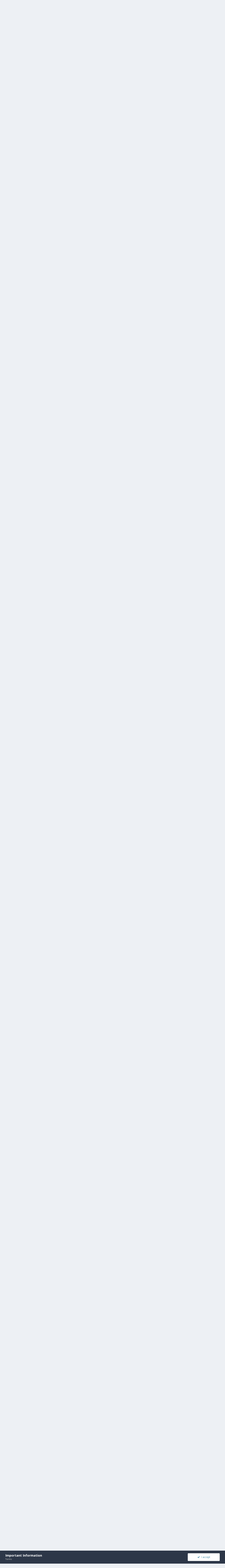

--- FILE ---
content_type: text/html;charset=UTF-8
request_url: https://community.fxtec.com/topic/2509-lineageos-current-status-160-test-builds/page/30/?tab=comments
body_size: 28691
content:
<!DOCTYPE html>
<html lang="en-US" dir="ltr">
	<head>
		<meta charset="utf-8">
		<title>LineageOS, Current status : 16.0 Test Builds - Page 30 - Support - F(x)tec Community</title>
		
			<!-- Global site tag (gtag.js) - Google Analytics -->
<script async src="https://www.googletagmanager.com/gtag/js?id=UA-134563606-1"></script>
<script>
  window.dataLayer = window.dataLayer || [];
  function gtag(){dataLayer.push(arguments);}
  gtag('js', new Date());
 
  gtag('config', 'UA-134563606-1');
</script>
		
		

	<meta name="viewport" content="width=device-width, initial-scale=1">


	
	


	<meta name="twitter:card" content="summary" />


	
		<meta name="twitter:site" content="@thefxtec" />
	


	
		
			
				<meta property="og:title" content="LineageOS, Current status : 16.0 Test Builds">
			
		
	

	
		
			
				<meta property="og:type" content="object">
			
		
	

	
		
			
				<meta property="og:url" content="https://community.fxtec.com/topic/2509-lineageos-current-status-160-test-builds/">
			
		
	

	
		
			
				<meta property="og:updated_time" content="2020-11-19T14:17:32Z">
			
		
	

	
		
			
				<meta property="og:site_name" content="F(x)tec Community">
			
		
	

	
		
			
				<meta property="og:locale" content="en_US">
			
		
	


	
		<link rel="first" href="https://community.fxtec.com/topic/2509-lineageos-current-status-160-test-builds/" />
	

	
		<link rel="prev" href="https://community.fxtec.com/topic/2509-lineageos-current-status-160-test-builds/page/29/" />
	

	
		<link rel="next" href="https://community.fxtec.com/topic/2509-lineageos-current-status-160-test-builds/page/31/" />
	

	
		<link rel="last" href="https://community.fxtec.com/topic/2509-lineageos-current-status-160-test-builds/page/57/" />
	

	
		<link rel="canonical" href="https://community.fxtec.com/topic/2509-lineageos-current-status-160-test-builds/page/30/" />
	

	
		<link as="style" rel="preload" href="https://community.fxtec.com/applications/core/interface/ckeditor/ckeditor/skins/ips/editor.css?t=K88K" />
	




<link rel="manifest" href="https://community.fxtec.com/manifest.webmanifest/">
<meta name="msapplication-config" content="https://community.fxtec.com/browserconfig.xml/">
<meta name="msapplication-starturl" content="/">
<meta name="application-name" content="F(x)tec Community">

<meta name="apple-mobile-web-app-title" content="F(x)tec Community">

	<meta name="theme-color" content="#3a88a5">






		


	
		<link href="https://fonts.googleapis.com/css?family=Open%20Sans:300,300i,400,400i,500,700,700i" rel="stylesheet" referrerpolicy="origin">
	



	<link rel='stylesheet' href='https://community.fxtec.com/uploads/css_built_1/341e4a57816af3ba440d891ca87450ff_framework.css?v=0eeb801b9c1714749845' media='all'>

	<link rel='stylesheet' href='https://community.fxtec.com/uploads/css_built_1/05e81b71abe4f22d6eb8d1a929494829_responsive.css?v=0eeb801b9c1714749845' media='all'>

	<link rel='stylesheet' href='https://community.fxtec.com/uploads/css_built_1/90eb5adf50a8c640f633d47fd7eb1778_core.css?v=0eeb801b9c1714749845' media='all'>

	<link rel='stylesheet' href='https://community.fxtec.com/uploads/css_built_1/5a0da001ccc2200dc5625c3f3934497d_core_responsive.css?v=0eeb801b9c1714749845' media='all'>

	<link rel='stylesheet' href='https://community.fxtec.com/uploads/css_built_1/62e269ced0fdab7e30e026f1d30ae516_forums.css?v=0eeb801b9c1714749845' media='all'>

	<link rel='stylesheet' href='https://community.fxtec.com/uploads/css_built_1/76e62c573090645fb99a15a363d8620e_forums_responsive.css?v=0eeb801b9c1714749845' media='all'>

	<link rel='stylesheet' href='https://community.fxtec.com/uploads/css_built_1/ebdea0c6a7dab6d37900b9190d3ac77b_topics.css?v=0eeb801b9c1714749845' media='all'>





<link rel='stylesheet' href='https://community.fxtec.com/uploads/css_built_1/258adbb6e4f3e83cd3b355f84e3fa002_custom.css?v=0eeb801b9c1714749845' media='all'>




		
		

	
	
		
		<link rel='shortcut icon' href='https://community.fxtec.com/uploads/monthly_2019_10/FXTEC-Favicon.png' type="image/png" sizes="100x100">
	

	</head>
	<body class='ipsApp ipsApp_front ipsJS_none ipsClearfix' data-controller='core.front.core.app' data-message="" data-pageApp='forums' data-pageLocation='front' data-pageModule='forums' data-pageController='topic' data-pageID='2509' >
		<a href='#ipsLayout_mainArea' class='ipsHide' title='Go to main content on this page' accesskey='m'>Jump to content</a>
		
			<div id='ipsLayout_header' class='ipsClearfix'>
				





				<header>
					<div class='ipsLayout_container'>
						


<a href='https://community.fxtec.com/' id='elLogo' accesskey='1'><img src="https://community.fxtec.com/uploads/monthly_2019_10/logolast.png.c2237781148166aae14988b1faad73f0.png" alt='F(x)tec Community'></a>

						

	<ul id='elUserNav' class='ipsList_inline cSignedOut ipsResponsive_showDesktop'>
		
		<li id='elSignInLink'>
			<a href='https://community.fxtec.com/login/' data-ipsMenu-closeOnClick="false" data-ipsMenu id='elUserSignIn'>
				Existing user? Sign In &nbsp;<i class='fa fa-caret-down'></i>
			</a>
			
<div id='elUserSignIn_menu' class='ipsMenu ipsMenu_auto ipsHide'>
	<form accept-charset='utf-8' method='post' action='https://community.fxtec.com/login/' data-controller="core.global.core.login">
		<input type="hidden" name="csrfKey" value="87d46eab4964d34ecbf6a026aaf05940">
		<input type="hidden" name="ref" value="aHR0cHM6Ly9jb21tdW5pdHkuZnh0ZWMuY29tL3RvcGljLzI1MDktbGluZWFnZW9zLWN1cnJlbnQtc3RhdHVzLTE2MC10ZXN0LWJ1aWxkcy9wYWdlLzMwLz90YWI9Y29tbWVudHM=">
		<div data-role="loginForm">
			
			
			
				
<div class="ipsPad ipsForm ipsForm_vertical">
	<h4 class="ipsType_sectionHead">Sign In</h4>
	<br><br>
	<ul class='ipsList_reset'>
		<li class="ipsFieldRow ipsFieldRow_noLabel ipsFieldRow_fullWidth">
			
			
				<input type="text" placeholder="Display Name or Email Address" name="auth" autocomplete="email">
			
		</li>
		<li class="ipsFieldRow ipsFieldRow_noLabel ipsFieldRow_fullWidth">
			<input type="password" placeholder="Password" name="password" autocomplete="current-password">
		</li>
		<li class="ipsFieldRow ipsFieldRow_checkbox ipsClearfix">
			<span class="ipsCustomInput">
				<input type="checkbox" name="remember_me" id="remember_me_checkbox" value="1" checked aria-checked="true">
				<span></span>
			</span>
			<div class="ipsFieldRow_content">
				<label class="ipsFieldRow_label" for="remember_me_checkbox">Remember me</label>
				<span class="ipsFieldRow_desc">Not recommended on shared computers</span>
			</div>
		</li>
		<li class="ipsFieldRow ipsFieldRow_fullWidth">
			<button type="submit" name="_processLogin" value="usernamepassword" class="ipsButton ipsButton_primary ipsButton_small" id="elSignIn_submit">Sign In</button>
			
				<p class="ipsType_right ipsType_small">
					
						<a href='https://community.fxtec.com/lostpassword/' data-ipsDialog data-ipsDialog-title='Forgot your password?'>
					
					Forgot your password?</a>
				</p>
			
		</li>
	</ul>
</div>
			
		</div>
	</form>
</div>
		</li>
		
			<li>
				
					<a href='https://community.fxtec.com/register/' data-ipsDialog data-ipsDialog-size='narrow' data-ipsDialog-title='Sign Up' id='elRegisterButton' class='ipsButton ipsButton_normal ipsButton_primary'>Sign Up</a>
				
			</li>
		
	</ul>

						
<ul class='ipsMobileHamburger ipsList_reset ipsResponsive_hideDesktop'>
	<li data-ipsDrawer data-ipsDrawer-drawerElem='#elMobileDrawer'>
		<a href='#'>
			
			
				
			
			
			
			<i class='fa fa-navicon'></i>
		</a>
	</li>
</ul>
					</div>
				</header>
				

	<nav data-controller='core.front.core.navBar' class=' ipsResponsive_showDesktop'>
		<div class='ipsNavBar_primary ipsLayout_container '>
			<ul data-role="primaryNavBar" class='ipsClearfix'>
				


	
		
		
		<li  id='elNavSecondary_16' data-role="navBarItem" data-navApp="core" data-navExt="CustomItem">
			
			
				<a href="https://www.fxtec.com" target='_blank' rel="noopener" data-navItem-id="16" >
					Main Website<span class='ipsNavBar_active__identifier'></span>
				</a>
			
			
		</li>
	
	

	
		
		
		<li  id='elNavSecondary_15' data-role="navBarItem" data-navApp="core" data-navExt="CustomItem">
			
			
				<a href="https://www.fxtec.com/pro1"  data-navItem-id="15" >
					Pro1<span class='ipsNavBar_active__identifier'></span>
				</a>
			
			
		</li>
	
	

	
		
		
			
		
		<li class='ipsNavBar_active' data-active id='elNavSecondary_1' data-role="navBarItem" data-navApp="core" data-navExt="CustomItem">
			
			
				<a href="https://community.fxtec.com"  data-navItem-id="1" data-navDefault>
					Browse<span class='ipsNavBar_active__identifier'></span>
				</a>
			
			
				<ul class='ipsNavBar_secondary ' data-role='secondaryNavBar'>
					


	
	

	
		
		
			
		
		<li class='ipsNavBar_active' data-active id='elNavSecondary_10' data-role="navBarItem" data-navApp="forums" data-navExt="Forums">
			
			
				<a href="https://community.fxtec.com"  data-navItem-id="10" data-navDefault>
					Forums<span class='ipsNavBar_active__identifier'></span>
				</a>
			
			
		</li>
	
	

	
	

	
		
		
		<li  id='elNavSecondary_13' data-role="navBarItem" data-navApp="core" data-navExt="OnlineUsers">
			
			
				<a href="https://community.fxtec.com/online/"  data-navItem-id="13" >
					Online Users<span class='ipsNavBar_active__identifier'></span>
				</a>
			
			
		</li>
	
	

	
		
		
		<li  id='elNavSecondary_14' data-role="navBarItem" data-navApp="core" data-navExt="Leaderboard">
			
			
				<a href="https://community.fxtec.com/leaderboard/"  data-navItem-id="14" >
					Leaderboard<span class='ipsNavBar_active__identifier'></span>
				</a>
			
			
		</li>
	
	

					<li class='ipsHide' id='elNavigationMore_1' data-role='navMore'>
						<a href='#' data-ipsMenu data-ipsMenu-appendTo='#elNavigationMore_1' id='elNavigationMore_1_dropdown'>More <i class='fa fa-caret-down'></i></a>
						<ul class='ipsHide ipsMenu ipsMenu_auto' id='elNavigationMore_1_dropdown_menu' data-role='moreDropdown'></ul>
					</li>
				</ul>
			
		</li>
	
	

	
		
		
		<li  id='elNavSecondary_2' data-role="navBarItem" data-navApp="core" data-navExt="CustomItem">
			
			
				<a href="https://community.fxtec.com/discover/"  data-navItem-id="2" >
					Activity<span class='ipsNavBar_active__identifier'></span>
				</a>
			
			
				<ul class='ipsNavBar_secondary ipsHide' data-role='secondaryNavBar'>
					


	
		
		
		<li  id='elNavSecondary_4' data-role="navBarItem" data-navApp="core" data-navExt="AllActivity">
			
			
				<a href="https://community.fxtec.com/discover/"  data-navItem-id="4" >
					All Activity<span class='ipsNavBar_active__identifier'></span>
				</a>
			
			
		</li>
	
	

	
	

	
	

	
	

	
		
		
		<li  id='elNavSecondary_8' data-role="navBarItem" data-navApp="core" data-navExt="Search">
			
			
				<a href="https://community.fxtec.com/search/"  data-navItem-id="8" >
					Search<span class='ipsNavBar_active__identifier'></span>
				</a>
			
			
		</li>
	
	

	
	

					<li class='ipsHide' id='elNavigationMore_2' data-role='navMore'>
						<a href='#' data-ipsMenu data-ipsMenu-appendTo='#elNavigationMore_2' id='elNavigationMore_2_dropdown'>More <i class='fa fa-caret-down'></i></a>
						<ul class='ipsHide ipsMenu ipsMenu_auto' id='elNavigationMore_2_dropdown_menu' data-role='moreDropdown'></ul>
					</li>
				</ul>
			
		</li>
	
	

	
		
		
		<li  id='elNavSecondary_17' data-role="navBarItem" data-navApp="core" data-navExt="CustomItem">
			
			
				<a href="https://store.fxtec.com/product/fxtec-pro1/"  data-navItem-id="17" >
					Shop<span class='ipsNavBar_active__identifier'></span>
				</a>
			
			
		</li>
	
	

				<li class='ipsHide' id='elNavigationMore' data-role='navMore'>
					<a href='#' data-ipsMenu data-ipsMenu-appendTo='#elNavigationMore' id='elNavigationMore_dropdown'>More</a>
					<ul class='ipsNavBar_secondary ipsHide' data-role='secondaryNavBar'>
						<li class='ipsHide' id='elNavigationMore_more' data-role='navMore'>
							<a href='#' data-ipsMenu data-ipsMenu-appendTo='#elNavigationMore_more' id='elNavigationMore_more_dropdown'>More <i class='fa fa-caret-down'></i></a>
							<ul class='ipsHide ipsMenu ipsMenu_auto' id='elNavigationMore_more_dropdown_menu' data-role='moreDropdown'></ul>
						</li>
					</ul>
				</li>
			</ul>
			

	<div id="elSearchWrapper">
		<div id='elSearch' class='' data-controller='core.front.core.quickSearch'>
			<form accept-charset='utf-8' action='//community.fxtec.com/search/?do=quicksearch' method='post'>
				<input type='search' id='elSearchField' placeholder='Search...' name='q' autocomplete='off' aria-label='Search'>
				<button class='cSearchSubmit' type="submit" aria-label='Search'><i class="fa fa-search"></i></button>
				<div id="elSearchExpanded">
					<div class="ipsMenu_title">
						Search In
					</div>
					<ul class="ipsSideMenu_list ipsSideMenu_withRadios ipsSideMenu_small" data-ipsSideMenu data-ipsSideMenu-type="radio" data-ipsSideMenu-responsive="false" data-role="searchContexts">
						<li>
							<span class='ipsSideMenu_item ipsSideMenu_itemActive' data-ipsMenuValue='all'>
								<input type="radio" name="type" value="all" checked id="elQuickSearchRadio_type_all">
								<label for='elQuickSearchRadio_type_all' id='elQuickSearchRadio_type_all_label'>Everywhere</label>
							</span>
						</li>
						
						
							<li>
								<span class='ipsSideMenu_item' data-ipsMenuValue='forums_topic'>
									<input type="radio" name="type" value="forums_topic" id="elQuickSearchRadio_type_forums_topic">
									<label for='elQuickSearchRadio_type_forums_topic' id='elQuickSearchRadio_type_forums_topic_label'>Topics</label>
								</span>
							</li>
						
						
							
								<li>
									<span class='ipsSideMenu_item' data-ipsMenuValue='contextual_{&quot;type&quot;:&quot;forums_topic&quot;,&quot;nodes&quot;:45}'>
										<input type="radio" name="type" value='contextual_{&quot;type&quot;:&quot;forums_topic&quot;,&quot;nodes&quot;:45}' id='elQuickSearchRadio_type_contextual_c40850f0545fbe156da64dc65211992c'>
										<label for='elQuickSearchRadio_type_contextual_c40850f0545fbe156da64dc65211992c' id='elQuickSearchRadio_type_contextual_c40850f0545fbe156da64dc65211992c_label'>This Forum</label>
									</span>
								</li>
							
								<li>
									<span class='ipsSideMenu_item' data-ipsMenuValue='contextual_{&quot;type&quot;:&quot;forums_topic&quot;,&quot;item&quot;:2509}'>
										<input type="radio" name="type" value='contextual_{&quot;type&quot;:&quot;forums_topic&quot;,&quot;item&quot;:2509}' id='elQuickSearchRadio_type_contextual_ab0c30a4f22ae792f209b6ca829c66b2'>
										<label for='elQuickSearchRadio_type_contextual_ab0c30a4f22ae792f209b6ca829c66b2' id='elQuickSearchRadio_type_contextual_ab0c30a4f22ae792f209b6ca829c66b2_label'>This Topic</label>
									</span>
								</li>
							
						
						<li data-role="showMoreSearchContexts">
							<span class='ipsSideMenu_item' data-action="showMoreSearchContexts" data-exclude="forums_topic">
								More options...
							</span>
						</li>
					</ul>
					<div class="ipsMenu_title">
						Find results that contain...
					</div>
					<ul class='ipsSideMenu_list ipsSideMenu_withRadios ipsSideMenu_small ipsType_normal' role="radiogroup" data-ipsSideMenu data-ipsSideMenu-type="radio" data-ipsSideMenu-responsive="false" data-filterType='andOr'>
						
							<li>
								<span class='ipsSideMenu_item ipsSideMenu_itemActive' data-ipsMenuValue='or'>
									<input type="radio" name="search_and_or" value="or" checked id="elRadio_andOr_or">
									<label for='elRadio_andOr_or' id='elField_andOr_label_or'><em>Any</em> of my search term words</label>
								</span>
							</li>
						
							<li>
								<span class='ipsSideMenu_item ' data-ipsMenuValue='and'>
									<input type="radio" name="search_and_or" value="and"  id="elRadio_andOr_and">
									<label for='elRadio_andOr_and' id='elField_andOr_label_and'><em>All</em> of my search term words</label>
								</span>
							</li>
						
					</ul>
					<div class="ipsMenu_title">
						Find results in...
					</div>
					<ul class='ipsSideMenu_list ipsSideMenu_withRadios ipsSideMenu_small ipsType_normal' role="radiogroup" data-ipsSideMenu data-ipsSideMenu-type="radio" data-ipsSideMenu-responsive="false" data-filterType='searchIn'>
						<li>
							<span class='ipsSideMenu_item ipsSideMenu_itemActive' data-ipsMenuValue='all'>
								<input type="radio" name="search_in" value="all" checked id="elRadio_searchIn_and">
								<label for='elRadio_searchIn_and' id='elField_searchIn_label_all'>Content titles and body</label>
							</span>
						</li>
						<li>
							<span class='ipsSideMenu_item' data-ipsMenuValue='titles'>
								<input type="radio" name="search_in" value="titles" id="elRadio_searchIn_titles">
								<label for='elRadio_searchIn_titles' id='elField_searchIn_label_titles'>Content titles only</label>
							</span>
						</li>
					</ul>
				</div>
			</form>
		</div>
	</div>

		</div>
	</nav>

				
<ul id='elMobileNav' class='ipsResponsive_hideDesktop' data-controller='core.front.core.mobileNav'>
	
		
			<li id='elMobileBreadcrumb'>
				<a href='https://community.fxtec.com/'>
					<span>Home</span>
				</a>
			</li>
		
	
	
	
	<li >
		<a data-action="defaultStream" href='https://community.fxtec.com/discover/'><i class="fa fa-newspaper-o" aria-hidden="true"></i></a>
	</li>

	

	
		<li class='ipsJS_show'>
			<a href='https://community.fxtec.com/search/'><i class='fa fa-search'></i></a>
		</li>
	
</ul>
			</div>
		
		<main id='ipsLayout_body' class='ipsLayout_container'>
			<div id='ipsLayout_contentArea'>
				<div id='ipsLayout_contentWrapper'>
					
<nav class='ipsBreadcrumb ipsBreadcrumb_top ipsFaded_withHover'>
	

	<ul class='ipsList_inline ipsPos_right'>
		
		<li >
			<a data-action="defaultStream" class='ipsType_light '  href='https://community.fxtec.com/discover/'><i class="fa fa-newspaper-o" aria-hidden="true"></i> <span>All Activity</span></a>
		</li>
		
	</ul>

	<ul data-role="breadcrumbList">
		<li>
			<a title="Home" href='https://community.fxtec.com/'>
				<span>Home <i class='fa fa-angle-right'></i></span>
			</a>
		</li>
		
		
			<li>
				
					LineageOS, Current status : 16.0 Test Builds
				
			</li>
		
	</ul>
</nav>
					
					<div id='ipsLayout_mainArea'>
						
						
						
						

	




						



<div class='ipsPageHeader ipsResponsive_pull ipsBox ipsPadding sm:ipsPadding:half ipsMargin_bottom'>
	
	<div class='ipsFlex ipsFlex-ai:center ipsFlex-fw:wrap ipsGap:4'>
		<div class='ipsFlex-flex:11'>
			<h1 class='ipsType_pageTitle ipsContained_container'>
				

				
				
					<span class='ipsType_break ipsContained'>
						<span>LineageOS, Current status : 16.0 Test Builds</span>
					</span>
				
			</h1>
			
			
		</div>
		
	</div>
	<hr class='ipsHr'>
	<div class='ipsPageHeader__meta ipsFlex ipsFlex-jc:between ipsFlex-ai:center ipsFlex-fw:wrap ipsGap:3'>
		<div class='ipsFlex-flex:11'>
			<div class='ipsPhotoPanel ipsPhotoPanel_mini ipsPhotoPanel_notPhone ipsClearfix'>
				


	<a href="https://community.fxtec.com/profile/6853-tdm/" data-ipsHover data-ipsHover-target="https://community.fxtec.com/profile/6853-tdm/?do=hovercard" class="ipsUserPhoto ipsUserPhoto_mini" title="Go to tdm's profile">
		<img src='data:image/svg+xml,%3Csvg%20xmlns%3D%22http%3A%2F%2Fwww.w3.org%2F2000%2Fsvg%22%20viewBox%3D%220%200%201024%201024%22%20style%3D%22background%3A%2383c462%22%3E%3Cg%3E%3Ctext%20text-anchor%3D%22middle%22%20dy%3D%22.35em%22%20x%3D%22512%22%20y%3D%22512%22%20fill%3D%22%23ffffff%22%20font-size%3D%22700%22%20font-family%3D%22-apple-system%2C%20BlinkMacSystemFont%2C%20Roboto%2C%20Helvetica%2C%20Arial%2C%20sans-serif%22%3ET%3C%2Ftext%3E%3C%2Fg%3E%3C%2Fsvg%3E' alt='tdm'>
	</a>

				<div>
					<p class='ipsType_reset ipsType_blendLinks'>
						<span class='ipsType_normal'>
						
							<strong>By 

<a href='https://community.fxtec.com/profile/6853-tdm/' data-ipsHover data-ipsHover-target='https://community.fxtec.com/profile/6853-tdm/?do=hovercard&amp;referrer=https%253A%252F%252Fcommunity.fxtec.com%252Ftopic%252F2509-lineageos-current-status-160-test-builds%252Fpage%252F30%252F%253Ftab%253Dcomments' title="Go to tdm's profile" class="ipsType_break">tdm</a>, </strong><br />
							<span class='ipsType_light'><time datetime='2019-11-29T18:05:51Z' title='11/29/2019 06:05  PM' data-short='6 yr'>November 29, 2019</time> in <a href="https://community.fxtec.com/?forumId=45">Support</a></span>
						
						</span>
					</p>
				</div>
			</div>
		</div>
		
			<div class='ipsFlex-flex:01 ipsResponsive_hidePhone'>
				<div class='ipsFlex ipsFlex-ai:center ipsFlex-jc:center ipsGap:3 ipsGap_row:0'>
					
						


    <a href='#elShareItem_565077702_menu' id='elShareItem_565077702' data-ipsMenu class='ipsShareButton ipsButton ipsButton_verySmall ipsButton_link ipsButton_link--light'>
        <span><i class='fa fa-share-alt'></i></span> &nbsp;Share
    </a>

    <div class='ipsPadding ipsMenu ipsMenu_auto ipsHide' id='elShareItem_565077702_menu' data-controller="core.front.core.sharelink">
        <ul class='ipsList_inline'>
            
                <li>
<a href="https://twitter.com/share?url=https%3A%2F%2Fcommunity.fxtec.com%2Ftopic%2F2509-lineageos-current-status-160-test-builds%2F" class="cShareLink cShareLink_twitter" target="_blank" data-role="shareLink" title='Share on Twitter' data-ipsTooltip rel='noopener'>
	<i class="fa fa-twitter"></i>
</a></li>
            
                <li>
<a href="https://www.facebook.com/sharer/sharer.php?u=https%3A%2F%2Fcommunity.fxtec.com%2Ftopic%2F2509-lineageos-current-status-160-test-builds%2F" class="cShareLink cShareLink_facebook" target="_blank" data-role="shareLink" title='Share on Facebook' data-ipsTooltip rel='noopener'>
	<i class="fa fa-facebook"></i>
</a></li>
            
                <li>
<a href="http://www.reddit.com/submit?url=https%3A%2F%2Fcommunity.fxtec.com%2Ftopic%2F2509-lineageos-current-status-160-test-builds%2F&amp;title=LineageOS%2C+Current+status+%3A+16.0+Test+Builds" class="cShareLink cShareLink_reddit" target="_blank" title='Share on Reddit' data-ipsTooltip rel='noopener'>
	<i class="fa fa-reddit"></i>
</a></li>
            
                <li>
<a href="http://www.linkedin.com/shareArticle?mini=true&amp;url=https%3A%2F%2Fcommunity.fxtec.com%2Ftopic%2F2509-lineageos-current-status-160-test-builds%2F&amp;title=LineageOS%2C+Current+status+%3A+16.0+Test+Builds" class="cShareLink cShareLink_linkedin" target="_blank" data-role="shareLink" title='Share on LinkedIn' data-ipsTooltip rel='noopener'>
	<i class="fa fa-linkedin"></i>
</a></li>
            
                <li>
<a href="https://pinterest.com/pin/create/button/?url=https://community.fxtec.com/topic/2509-lineageos-current-status-160-test-builds/&amp;media=" class="cShareLink cShareLink_pinterest" target="_blank" data-role="shareLink" title='Share on Pinterest' data-ipsTooltip rel='noopener'>
	<i class="fa fa-pinterest"></i>
</a></li>
            
        </ul>
    </div>

					
					



					

<span data-followApp='forums' data-followArea='topic' data-followID='2509' data-controller='core.front.core.followButton'>
	

	<a href='https://community.fxtec.com/login/' class="ipsFollow ipsPos_middle ipsButton ipsButton_light ipsButton_verySmall " data-role="followButton" data-ipsTooltip title='Sign in to follow this'>
		<span>Followers</span>
		<span class='ipsCommentCount'>2</span>
	</a>

</span>
				</div>
			</div>
					
	</div>
	
	
</div>






<div class='ipsClearfix'>
	<ul class="ipsToolList ipsToolList_horizontal ipsClearfix ipsSpacer_both ">
		
			<li class='ipsToolList_primaryAction'>
				<span data-controller='forums.front.topic.reply'>
					
						<a href='#replyForm' class='ipsButton ipsButton_important ipsButton_medium ipsButton_fullWidth' data-action='replyToTopic'>Reply to this topic</a>
					
				</span>
			</li>
		
		
			<li class='ipsResponsive_hidePhone'>
				
					<a href="https://community.fxtec.com/?forumId=45&amp;do=add" class='ipsButton ipsButton_link ipsButton_medium ipsButton_fullWidth' title='Start a new topic in this forum'>Start new topic</a>
				
			</li>
		
		
	</ul>
</div>

<div id='comments' data-controller='core.front.core.commentFeed,forums.front.topic.view, core.front.core.ignoredComments' data-autoPoll data-baseURL='https://community.fxtec.com/topic/2509-lineageos-current-status-160-test-builds/'  data-feedID='topic-2509' class='cTopic ipsClear ipsSpacer_top'>
	
			

				<div class="ipsBox ipsResponsive_pull ipsPadding:half ipsClearfix ipsClear ipsMargin_bottom">
					
					
						


	
	<ul class='ipsPagination' id='elPagination_806467d24c7aa1eed7dbbecb4bd440e0_1214921398' data-ipsPagination-seoPagination='true' data-pages='57' data-ipsPagination  data-ipsPagination-pages="57" data-ipsPagination-perPage='25'>
		
			
				<li class='ipsPagination_first'><a href='https://community.fxtec.com/topic/2509-lineageos-current-status-160-test-builds/#comments' rel="first" data-page='1' data-ipsTooltip title='First page'><i class='fa fa-angle-double-left'></i></a></li>
				<li class='ipsPagination_prev'><a href='https://community.fxtec.com/topic/2509-lineageos-current-status-160-test-builds/page/29/#comments' rel="prev" data-page='29' data-ipsTooltip title='Previous page'>Prev</a></li>
				
					<li class='ipsPagination_page'><a href='https://community.fxtec.com/topic/2509-lineageos-current-status-160-test-builds/page/25/#comments' data-page='25'>25</a></li>
				
					<li class='ipsPagination_page'><a href='https://community.fxtec.com/topic/2509-lineageos-current-status-160-test-builds/page/26/#comments' data-page='26'>26</a></li>
				
					<li class='ipsPagination_page'><a href='https://community.fxtec.com/topic/2509-lineageos-current-status-160-test-builds/page/27/#comments' data-page='27'>27</a></li>
				
					<li class='ipsPagination_page'><a href='https://community.fxtec.com/topic/2509-lineageos-current-status-160-test-builds/page/28/#comments' data-page='28'>28</a></li>
				
					<li class='ipsPagination_page'><a href='https://community.fxtec.com/topic/2509-lineageos-current-status-160-test-builds/page/29/#comments' data-page='29'>29</a></li>
				
			
			<li class='ipsPagination_page ipsPagination_active'><a href='https://community.fxtec.com/topic/2509-lineageos-current-status-160-test-builds/page/30/#comments' data-page='30'>30</a></li>
			
				
					<li class='ipsPagination_page'><a href='https://community.fxtec.com/topic/2509-lineageos-current-status-160-test-builds/page/31/#comments' data-page='31'>31</a></li>
				
					<li class='ipsPagination_page'><a href='https://community.fxtec.com/topic/2509-lineageos-current-status-160-test-builds/page/32/#comments' data-page='32'>32</a></li>
				
					<li class='ipsPagination_page'><a href='https://community.fxtec.com/topic/2509-lineageos-current-status-160-test-builds/page/33/#comments' data-page='33'>33</a></li>
				
					<li class='ipsPagination_page'><a href='https://community.fxtec.com/topic/2509-lineageos-current-status-160-test-builds/page/34/#comments' data-page='34'>34</a></li>
				
					<li class='ipsPagination_page'><a href='https://community.fxtec.com/topic/2509-lineageos-current-status-160-test-builds/page/35/#comments' data-page='35'>35</a></li>
				
				<li class='ipsPagination_next'><a href='https://community.fxtec.com/topic/2509-lineageos-current-status-160-test-builds/page/31/#comments' rel="next" data-page='31' data-ipsTooltip title='Next page'>Next</a></li>
				<li class='ipsPagination_last'><a href='https://community.fxtec.com/topic/2509-lineageos-current-status-160-test-builds/page/57/#comments' rel="last" data-page='57' data-ipsTooltip title='Last page'><i class='fa fa-angle-double-right'></i></a></li>
			
			
				<li class='ipsPagination_pageJump'>
					<a href='#' data-ipsMenu data-ipsMenu-closeOnClick='false' data-ipsMenu-appendTo='#elPagination_806467d24c7aa1eed7dbbecb4bd440e0_1214921398' id='elPagination_806467d24c7aa1eed7dbbecb4bd440e0_1214921398_jump'>Page 30 of 57 &nbsp;<i class='fa fa-caret-down'></i></a>
					<div class='ipsMenu ipsMenu_narrow ipsPadding ipsHide' id='elPagination_806467d24c7aa1eed7dbbecb4bd440e0_1214921398_jump_menu'>
						<form accept-charset='utf-8' method='post' action='https://community.fxtec.com/topic/2509-lineageos-current-status-160-test-builds/#comments' data-role="pageJump">
							<ul class='ipsForm ipsForm_horizontal'>
								<li class='ipsFieldRow'>
									<input type='number' min='1' max='57' placeholder='Page number' class='ipsField_fullWidth' name='page'>
								</li>
								<li class='ipsFieldRow ipsFieldRow_fullWidth'>
									<input type='submit' class='ipsButton_fullWidth ipsButton ipsButton_verySmall ipsButton_primary' value='Go'>
								</li>
							</ul>
						</form>
					</div>
				</li>
			
		
	</ul>

					
				</div>
			
	

	

<div data-controller='core.front.core.recommendedComments' data-url='https://community.fxtec.com/topic/2509-lineageos-current-status-160-test-builds/?recommended=comments' class='ipsRecommendedComments '>
	<div data-role="recommendedComments">
		<h2 class='ipsType_sectionHead ipsType_large ipsType_bold ipsMargin_bottom'>Recommended Posts</h2>
		
			
				

	
	<div class='ipsBox ipsBox--child ipsPadding ipsClearfix ipsComment_recommended ipsSpacer_bottom' data-commentID='50299'>
		<span class='ipsComment_recommendedFlag'><i class='fa fa-star'></i><span class='ipsResponsive_hidePhone'> Recommended</span></span>
		<div class='ipsColumns ipsColumns_collapsePhone'>
			<aside class='ipsType_center ipsColumn ipsColumn_narrow ipsResponsive_hidePhone'>
				


	<a href="https://community.fxtec.com/profile/6853-tdm/" data-ipsHover data-ipsHover-target="https://community.fxtec.com/profile/6853-tdm/?do=hovercard" class="ipsUserPhoto ipsUserPhoto_small" title="Go to tdm's profile">
		<img src='data:image/svg+xml,%3Csvg%20xmlns%3D%22http%3A%2F%2Fwww.w3.org%2F2000%2Fsvg%22%20viewBox%3D%220%200%201024%201024%22%20style%3D%22background%3A%2383c462%22%3E%3Cg%3E%3Ctext%20text-anchor%3D%22middle%22%20dy%3D%22.35em%22%20x%3D%22512%22%20y%3D%22512%22%20fill%3D%22%23ffffff%22%20font-size%3D%22700%22%20font-family%3D%22-apple-system%2C%20BlinkMacSystemFont%2C%20Roboto%2C%20Helvetica%2C%20Arial%2C%20sans-serif%22%3ET%3C%2Ftext%3E%3C%2Fg%3E%3C%2Fsvg%3E' alt='tdm'>
	</a>

			</aside>
			<div class='ipsColumn ipsColumn_fluid ipsType_blendLinks'>
				<p class='ipsComment_meta ipsSpacer_bottom ipsSpacer_half ipsType_light'>
					Posted by 

<a href='https://community.fxtec.com/profile/6853-tdm/' data-ipsHover data-ipsHover-target='https://community.fxtec.com/profile/6853-tdm/?do=hovercard&amp;referrer=https%253A%252F%252Fcommunity.fxtec.com%252Ftopic%252F2509-lineageos-current-status-160-test-builds%252Fpage%252F30%252F%253Ftab%253Dcomments' title="Go to tdm's profile" class="ipsType_break">tdm</a>, <time datetime='2020-07-20T15:19:16Z' title='07/20/2020 03:19  PM' data-short='5 yr'>July 20, 2020</time>
				</p>
				<div class='ipsType_richText ipsType_normal' data-ipsTruncate data-ipsTruncate-type='remove' data-ipsTruncate-size='2 lines'>I have created an official LineageOS discussion topic:
 


	 
 


	https://community.fxtec.com/topic/3037-lineageos-160-official-builds-discussion/
 


	 
 


	This thread should die down and the new one should take over.
 


	 
 </div>
	
				
					<div class='ipsComment_recommendedNote ipsType_medium'>
						<p class='ipsType_reset ipsType_richText'>Pointer to new thread on official build</p>
						
							<p class='ipsType_reset ipsType_light'>Recommended by 

<a href='https://community.fxtec.com/profile/5183-eskerahn/' data-ipsHover data-ipsHover-target='https://community.fxtec.com/profile/5183-eskerahn/?do=hovercard&amp;referrer=https%253A%252F%252Fcommunity.fxtec.com%252Ftopic%252F2509-lineageos-current-status-160-test-builds%252Fpage%252F30%252F%253Ftab%253Dcomments' title="Go to EskeRahn's profile" class="ipsType_break">EskeRahn</a></p>
						
					</div>
				
			</div>
			<div class='ipsColumn ipsColumn_medium'>
				
					

<div class='ipsReactOverview ipsReactOverview--reactions '>
	
		
			
			<ul>
				
					
					<li>
						
							<span data-ipsTooltip title="Thanks">
						
								<img src='https://community.fxtec.com/uploads/reactions/react_thanks.png' alt="Thanks">
						
							</span>
						
					</li>
				
					
					<li>
						
							<span data-ipsTooltip title="Like">
						
								<img src='https://community.fxtec.com/uploads/reactions/react_like.png' alt="Like">
						
							</span>
						
					</li>
				
			</ul>
		
		
			<p class='ipsType_reset ipsType_center'>
				5 reactions
			</p>
		
	
</div>
					<hr class='ipsHr'>
				
				<a href='https://community.fxtec.com/topic/2509-lineageos-current-status-160-test-builds/?do=findComment&amp;comment=50299' data-action='goToComment' class='ipsButton ipsButton_link ipsButton_verySmall ipsButton_fullWidth'>Go to this post <i class='fa fa-angle-right'></i></a>
			</div>
		</div>
	</div>

			
		
	</div>
</div>
	
	<div id="elPostFeed" data-role='commentFeed' data-controller='core.front.core.moderation' >
		<form action="https://community.fxtec.com/topic/2509-lineageos-current-status-160-test-builds/page/30/?csrfKey=87d46eab4964d34ecbf6a026aaf05940&amp;do=multimodComment" method="post" data-ipsPageAction data-role='moderationTools'>
			
			
				

					

					
					




<a id='comment-46241'></a>
<article  id='elComment_46241' class='cPost ipsBox ipsResponsive_pull  ipsComment  ipsComment_parent ipsClearfix ipsClear ipsColumns ipsColumns_noSpacing ipsColumns_collapsePhone    '>
	

	

	<div class='cAuthorPane_mobile ipsResponsive_showPhone'>
		<div class='cAuthorPane_photo'>
			


	<a href="https://community.fxtec.com/profile/5760-_dw_/" data-ipsHover data-ipsHover-target="https://community.fxtec.com/profile/5760-_dw_/?do=hovercard" class="ipsUserPhoto ipsUserPhoto_large" title="Go to _DW_'s profile">
		<img src='https://community.fxtec.com/uploads/monthly_2019_11/Untitled.thumb.png.608daa62d16200cefaec0d0dbc05c877.png' alt='_DW_'>
	</a>

			
		</div>
		<div class='cAuthorPane_content'>
			<h3 class='ipsType_sectionHead cAuthorPane_author ipsType_break ipsType_blendLinks ipsTruncate ipsTruncate_line'>
				

<a href='https://community.fxtec.com/profile/5760-_dw_/' data-ipsHover data-ipsHover-target='https://community.fxtec.com/profile/5760-_dw_/?do=hovercard&amp;referrer=https%253A%252F%252Fcommunity.fxtec.com%252Ftopic%252F2509-lineageos-current-status-160-test-builds%252Fpage%252F30%252F%253Ftab%253Dcomments' title="Go to _DW_'s profile" class="ipsType_break">_DW_</a>
				<span class='ipsMargin_left:half'>

	
		<span title="Member's total reputation" data-ipsTooltip class='ipsRepBadge ipsRepBadge_positive'>
	
			<i class='fa fa-plus-circle'></i> 628
	
		</span>
	
</span>
			</h3>
			<div class='ipsType_light ipsType_reset'>
				<a href='https://community.fxtec.com/topic/2509-lineageos-current-status-160-test-builds/?do=findComment&amp;comment=46241' class='ipsType_blendLinks'>Posted <time datetime='2020-03-04T19:15:31Z' title='03/04/2020 07:15  PM' data-short='5 yr'>March 4, 2020</time></a>
				
			</div>
		</div>
	</div>
	<aside class='ipsComment_author cAuthorPane ipsColumn ipsColumn_medium ipsResponsive_hidePhone'>
		<h3 class='ipsType_sectionHead cAuthorPane_author ipsType_blendLinks ipsType_break'><strong>

<a href='https://community.fxtec.com/profile/5760-_dw_/' data-ipsHover data-ipsHover-target='https://community.fxtec.com/profile/5760-_dw_/?do=hovercard&amp;referrer=https%253A%252F%252Fcommunity.fxtec.com%252Ftopic%252F2509-lineageos-current-status-160-test-builds%252Fpage%252F30%252F%253Ftab%253Dcomments' title="Go to _DW_'s profile" class="ipsType_break">_DW_</a></strong></h3>

		<ul class='cAuthorPane_info ipsList_reset'>
			
			

			<li data-role='photo' class='cAuthorPane_photo'>
				


	<a href="https://community.fxtec.com/profile/5760-_dw_/" data-ipsHover data-ipsHover-target="https://community.fxtec.com/profile/5760-_dw_/?do=hovercard" class="ipsUserPhoto ipsUserPhoto_large" title="Go to _DW_'s profile">
		<img src='https://community.fxtec.com/uploads/monthly_2019_11/Untitled.thumb.png.608daa62d16200cefaec0d0dbc05c877.png' alt='_DW_'>
	</a>

				
			</li>
			<li data-role='group'>Members</li>
			
			
				<li data-role='reputation-badge'>
					

	
		<span title="Member's total reputation" data-ipsTooltip class='ipsRepBadge ipsRepBadge_positive'>
	
			<i class='fa fa-plus-circle'></i> 628
	
		</span>
	

					
				</li>
				<li data-role='posts' class='ipsType_light'>778 posts</li>

				
				

			
		</ul>
	</aside>
	<div class='ipsColumn ipsColumn_fluid ipsMargin:none'>
		

<div id='comment-46241_wrap' data-controller='core.front.core.comment' data-commentApp='forums' data-commentType='forums' data-commentID="46241" data-quoteData='{&quot;userid&quot;:5760,&quot;username&quot;:&quot;_DW_&quot;,&quot;timestamp&quot;:1583349331,&quot;contentapp&quot;:&quot;forums&quot;,&quot;contenttype&quot;:&quot;forums&quot;,&quot;contentid&quot;:2509,&quot;contentclass&quot;:&quot;forums_Topic&quot;,&quot;contentcommentid&quot;:46241}' class='ipsComment_content ipsType_medium'>

	<div class='ipsComment_meta ipsType_light ipsFlex ipsFlex-ai:center ipsFlex-jc:between ipsFlex-fd:row-reverse'>
		<div class='ipsType_light ipsType_reset ipsType_blendLinks ipsComment_toolWrap'>
			<div class='ipsResponsive_hidePhone ipsComment_badges'>
				<ul class='ipsList_reset ipsFlex ipsFlex-jc:end ipsFlex-fw:wrap ipsGap:2 ipsGap_row:1'>
					
					
					
					
					
				</ul>
			</div>
			<ul class='ipsList_reset ipsComment_tools'>
				<li>
					<a href='#elControls_46241_menu' class='ipsComment_ellipsis' id='elControls_46241' title='More options...' data-ipsMenu data-ipsMenu-appendTo='#comment-46241_wrap'><i class='fa fa-ellipsis-h'></i></a>
					<ul id='elControls_46241_menu' class='ipsMenu ipsMenu_narrow ipsHide'>
						
						
							<li class='ipsMenu_item'><a href='https://community.fxtec.com/topic/2509-lineageos-current-status-160-test-builds/?do=findComment&amp;comment=46241' title='Share this post' data-ipsDialog data-ipsDialog-size='narrow' data-ipsDialog-content='#elSharePost_46241_menu' data-ipsDialog-title="Share this post" id='elSharePost_46241' data-role='shareComment'>Share</a></li>
						
						
						
						
							
								
							
							
							
							
							
							
						
					</ul>
				</li>
				
			</ul>
		</div>

		<div class='ipsType_reset ipsResponsive_hidePhone'>
			<a href='https://community.fxtec.com/topic/2509-lineageos-current-status-160-test-builds/?do=findComment&amp;comment=46241' class='ipsType_blendLinks'>Posted <time datetime='2020-03-04T19:15:31Z' title='03/04/2020 07:15  PM' data-short='5 yr'>March 4, 2020</time></a> 
			
			<span class='ipsResponsive_hidePhone'>
				
				
			</span>
		</div>
	</div>

	


	<div class='cPost_contentWrap'>
		
		<div data-role='commentContent' class='ipsType_normal ipsType_richText ipsPadding_bottom ipsContained' data-controller='core.front.core.lightboxedImages'>
			<blockquote class="ipsQuote" data-ipsquote="" data-ipsquote-contentapp="forums" data-ipsquote-contentclass="forums_Topic" data-ipsquote-contentcommentid="46239" data-ipsquote-contentid="2509" data-ipsquote-contenttype="forums" data-ipsquote-timestamp="1583347488" data-ipsquote-userid="6853" data-ipsquote-username="tdm">
	<div class="ipsQuote_citation">
		29 minutes ago, tdm said:
	</div>

	<div class="ipsQuote_contents">
		<p>
			Aside from that, I did discover a way to control the fingerprint behavior without doing anything <strong>too</strong> hacky.  It just involves copying the AOSP fingerprint service to the pro1 device tree and modifying it.  So my thoughts for changes are (1) do not accept touches less than two seconds apart, and (2) allow a configurable option for ignoring touches when screen is off.  Any other ideas?
		</p>
	</div>
</blockquote>

<p>
	TBH that sound like enough to stop the false presses unless you like fondling your phone in your pocket <span class="ipsEmoji">😄</span>
</p>

<p>
	 
</p>

			
		</div>

		
			<div class='ipsItemControls'>
				
					
						

	<div data-controller='core.front.core.reaction' class='ipsItemControls_right ipsClearfix '>	
		<div class='ipsReact ipsPos_right'>
			
				
				<div class='ipsReact_blurb ' data-role='reactionBlurb'>
					
						

	
	<ul class='ipsReact_reactions'>
		
		
			
				
				<li class='ipsReact_reactCount'>
					
						<span data-ipsTooltip title="Thanks">
					
							<span>
								<img src='https://community.fxtec.com/uploads/reactions/react_thanks.png' alt="Thanks">
							</span>
							<span>
								1
							</span>
					
						</span>
					
				</li>
			
		
	</ul>

					
				</div>
			
			
			
		</div>
	</div>

					
				
				<ul class='ipsComment_controls ipsClearfix ipsItemControls_left' data-role="commentControls">
					
						
							<li data-ipsQuote-editor='topic_comment' data-ipsQuote-target='#comment-46241' class='ipsJS_show'>
								<button class='ipsButton ipsButton_light ipsButton_verySmall ipsButton_narrow cMultiQuote ipsHide' data-action='multiQuoteComment' data-ipsTooltip data-ipsQuote-multiQuote data-mqId='mq46241' title='MultiQuote'><i class='fa fa-plus'></i></button>
							</li>
							<li data-ipsQuote-editor='topic_comment' data-ipsQuote-target='#comment-46241' class='ipsJS_show'>
								<a href='#' data-action='quoteComment' data-ipsQuote-singleQuote>Quote</a>
							</li>
						
						
						
					
					<li class='ipsHide' data-role='commentLoading'>
						<span class='ipsLoading ipsLoading_tiny ipsLoading_noAnim'></span>
					</li>
				</ul>
			</div>
		

		
	</div>

	

	<div class='ipsPadding ipsHide cPostShareMenu' id='elSharePost_46241_menu'>
		<h5 class='ipsType_normal ipsType_reset'>Link to post</h5>
		
			
		
		
		<input type='text' value='https://community.fxtec.com/topic/2509-lineageos-current-status-160-test-builds/?do=findComment&amp;comment=46241' class='ipsField_fullWidth'>

		
			<h5 class='ipsType_normal ipsType_reset ipsSpacer_top'>Share on other sites</h5>
			

	<ul class='ipsList_inline ipsList_noSpacing ipsClearfix' data-controller="core.front.core.sharelink">
		
			<li>
<a href="https://twitter.com/share?url=https%3A%2F%2Fcommunity.fxtec.com%2Ftopic%2F2509-lineageos-current-status-160-test-builds%2F%3Fdo%3DfindComment%26comment%3D46241" class="cShareLink cShareLink_twitter" target="_blank" data-role="shareLink" title='Share on Twitter' data-ipsTooltip rel='noopener'>
	<i class="fa fa-twitter"></i>
</a></li>
		
			<li>
<a href="https://www.facebook.com/sharer/sharer.php?u=https%3A%2F%2Fcommunity.fxtec.com%2Ftopic%2F2509-lineageos-current-status-160-test-builds%2F%3Fdo%3DfindComment%26comment%3D46241" class="cShareLink cShareLink_facebook" target="_blank" data-role="shareLink" title='Share on Facebook' data-ipsTooltip rel='noopener'>
	<i class="fa fa-facebook"></i>
</a></li>
		
			<li>
<a href="http://www.reddit.com/submit?url=https%3A%2F%2Fcommunity.fxtec.com%2Ftopic%2F2509-lineageos-current-status-160-test-builds%2F%3Fdo%3DfindComment%26comment%3D46241&amp;title=LineageOS%2C+Current+status+%3A+16.0+Test+Builds" class="cShareLink cShareLink_reddit" target="_blank" title='Share on Reddit' data-ipsTooltip rel='noopener'>
	<i class="fa fa-reddit"></i>
</a></li>
		
			<li>
<a href="http://www.linkedin.com/shareArticle?mini=true&amp;url=https%3A%2F%2Fcommunity.fxtec.com%2Ftopic%2F2509-lineageos-current-status-160-test-builds%2F%3Fdo%3DfindComment%26comment%3D46241&amp;title=LineageOS%2C+Current+status+%3A+16.0+Test+Builds" class="cShareLink cShareLink_linkedin" target="_blank" data-role="shareLink" title='Share on LinkedIn' data-ipsTooltip rel='noopener'>
	<i class="fa fa-linkedin"></i>
</a></li>
		
			<li>
<a href="https://pinterest.com/pin/create/button/?url=https://community.fxtec.com/topic/2509-lineageos-current-status-160-test-builds/?do=findComment%26comment=46241&amp;media=" class="cShareLink cShareLink_pinterest" target="_blank" data-role="shareLink" title='Share on Pinterest' data-ipsTooltip rel='noopener'>
	<i class="fa fa-pinterest"></i>
</a></li>
		
	</ul>

		
	</div>
</div>
	</div>
</article>
					
					
					
						







<div class="ipsBox cTopicOverview cTopicOverview--inline ipsFlex ipsFlex-fd:row md:ipsFlex-fd:row sm:ipsFlex-fd:column ipsMargin_bottom sm:ipsMargin_bottom:half sm:ipsMargin_top:half ipsResponsive_pull ipsResponsive_hideDesktop ipsResponsive_block " data-controller='forums.front.topic.activity'>

	<div class='cTopicOverview__header ipsAreaBackground_light ipsFlex sm:ipsFlex-fw:wrap sm:ipsFlex-jc:center'>
		<ul class='cTopicOverview__stats ipsPadding ipsMargin:none sm:ipsPadding_horizontal:half ipsFlex ipsFlex-flex:10 ipsFlex-jc:around ipsFlex-ai:center'>
			<li class='cTopicOverview__statItem ipsType_center'>
				<span class='cTopicOverview__statTitle ipsType_light ipsTruncate ipsTruncate_line'>Replies</span>
				<span class='cTopicOverview__statValue'>1.4k</span>
			</li>
			<li class='cTopicOverview__statItem ipsType_center'>
				<span class='cTopicOverview__statTitle ipsType_light ipsTruncate ipsTruncate_line'>Created</span>
				<span class='cTopicOverview__statValue'><time datetime='2019-11-29T18:05:51Z' title='11/29/2019 06:05  PM' data-short='6 yr'>6 yr</time></span>
			</li>
			<li class='cTopicOverview__statItem ipsType_center'>
				<span class='cTopicOverview__statTitle ipsType_light ipsTruncate ipsTruncate_line'>Last Reply </span>
				<span class='cTopicOverview__statValue'><time datetime='2020-11-19T14:17:32Z' title='11/19/2020 02:17  PM' data-short='5 yr'>5 yr</time></span>
			</li>
		</ul>
		<a href='#' data-action='toggleOverview' class='cTopicOverview__toggle cTopicOverview__toggle--inline ipsType_large ipsType_light ipsPad ipsFlex ipsFlex-ai:center ipsFlex-jc:center'><i class='fa fa-chevron-down'></i></a>
	</div>
	
		<div class='cTopicOverview__preview ipsFlex-flex:10' data-role="preview">
			<div class='cTopicOverview__previewInner ipsPadding_vertical ipsPadding_horizontal ipsResponsive_hidePhone ipsFlex ipsFlex-fd:row'>
				
					<div class='cTopicOverview__section--users ipsFlex-flex:00'>
						<h4 class='ipsType_reset cTopicOverview__sectionTitle ipsType_dark ipsType_uppercase ipsType_noBreak'>Top Posters In This Topic</h4>
						<ul class='cTopicOverview__dataList ipsMargin:none ipsPadding:none ipsList_style:none ipsFlex ipsFlex-jc:between ipsFlex-ai:center'>
							
								<li class="cTopicOverview__dataItem ipsMargin_right ipsFlex ipsFlex-jc:start ipsFlex-ai:center">
									


	<a href="https://community.fxtec.com/profile/6853-tdm/" data-ipsHover data-ipsHover-target="https://community.fxtec.com/profile/6853-tdm/?do=hovercard" class="ipsUserPhoto ipsUserPhoto_tiny" title="Go to tdm's profile">
		<img src='data:image/svg+xml,%3Csvg%20xmlns%3D%22http%3A%2F%2Fwww.w3.org%2F2000%2Fsvg%22%20viewBox%3D%220%200%201024%201024%22%20style%3D%22background%3A%2383c462%22%3E%3Cg%3E%3Ctext%20text-anchor%3D%22middle%22%20dy%3D%22.35em%22%20x%3D%22512%22%20y%3D%22512%22%20fill%3D%22%23ffffff%22%20font-size%3D%22700%22%20font-family%3D%22-apple-system%2C%20BlinkMacSystemFont%2C%20Roboto%2C%20Helvetica%2C%20Arial%2C%20sans-serif%22%3ET%3C%2Ftext%3E%3C%2Fg%3E%3C%2Fsvg%3E' alt='tdm'>
	</a>

									<p class='ipsMargin:none ipsPadding_left:half ipsPadding_right ipsType_right'>357</p>
								</li>
							
								<li class="cTopicOverview__dataItem ipsMargin_right ipsFlex ipsFlex-jc:start ipsFlex-ai:center">
									


	<a href="https://community.fxtec.com/profile/5183-eskerahn/" data-ipsHover data-ipsHover-target="https://community.fxtec.com/profile/5183-eskerahn/?do=hovercard" class="ipsUserPhoto ipsUserPhoto_tiny" title="Go to EskeRahn's profile">
		<img src='https://community.fxtec.com/uploads/monthly_2019_10/eske_104_Round_Border5_DK.thumb.png.cc09608da5ed5aca69917d21cad3a47c.png' alt='EskeRahn'>
	</a>

									<p class='ipsMargin:none ipsPadding_left:half ipsPadding_right ipsType_right'>145</p>
								</li>
							
								<li class="cTopicOverview__dataItem ipsMargin_right ipsFlex ipsFlex-jc:start ipsFlex-ai:center">
									


	<a href="https://community.fxtec.com/profile/5213-craig/" data-ipsHover data-ipsHover-target="https://community.fxtec.com/profile/5213-craig/?do=hovercard" class="ipsUserPhoto ipsUserPhoto_tiny" title="Go to Craig's profile">
		<img src='https://community.fxtec.com/uploads/monthly_2019_10/Motorola-Photon-Q-Review-12.thumb.jpg.2ee0c1a48f9600f2a95690a7b6943ebc.jpg' alt='Craig'>
	</a>

									<p class='ipsMargin:none ipsPadding_left:half ipsPadding_right ipsType_right'>112</p>
								</li>
							
								<li class="cTopicOverview__dataItem ipsMargin_right ipsFlex ipsFlex-jc:start ipsFlex-ai:center">
									


	<a href="https://community.fxtec.com/profile/7796-polaris/" data-ipsHover data-ipsHover-target="https://community.fxtec.com/profile/7796-polaris/?do=hovercard" class="ipsUserPhoto ipsUserPhoto_tiny" title="Go to Polaris's profile">
		<img src='data:image/svg+xml,%3Csvg%20xmlns%3D%22http%3A%2F%2Fwww.w3.org%2F2000%2Fsvg%22%20viewBox%3D%220%200%201024%201024%22%20style%3D%22background%3A%23c4628a%22%3E%3Cg%3E%3Ctext%20text-anchor%3D%22middle%22%20dy%3D%22.35em%22%20x%3D%22512%22%20y%3D%22512%22%20fill%3D%22%23ffffff%22%20font-size%3D%22700%22%20font-family%3D%22-apple-system%2C%20BlinkMacSystemFont%2C%20Roboto%2C%20Helvetica%2C%20Arial%2C%20sans-serif%22%3EP%3C%2Ftext%3E%3C%2Fg%3E%3C%2Fsvg%3E' alt='Polaris'>
	</a>

									<p class='ipsMargin:none ipsPadding_left:half ipsPadding_right ipsType_right'>73</p>
								</li>
							
						</ul>
					</div>
				
				
					<div class='cTopicOverview__section--popularDays ipsFlex-flex:00 ipsPadding_left ipsPadding_left:double'>
						<h4 class='ipsType_reset cTopicOverview__sectionTitle ipsType_dark ipsType_uppercase ipsType_noBreak'>Popular Days</h4>
						<ul class='cTopicOverview__dataList ipsMargin:none ipsPadding:none ipsList_style:none ipsFlex ipsFlex-jc:between ipsFlex-ai:center'>
							
								<li class='ipsFlex-flex:10'>
									<a href="https://community.fxtec.com/topic/2509-lineageos-current-status-160-test-builds/?do=findComment&amp;comment=45536" rel="nofollow" class='cTopicOverview__dataItem ipsMargin_right ipsType_blendLinks ipsFlex ipsFlex-jc:between ipsFlex-ai:center'>
										<p class='ipsMargin:none'>Feb 26</p>
										<p class='ipsMargin:none ipsMargin_horizontal ipsType_light'>46</p>
									</a>
								</li>
							
								<li class='ipsFlex-flex:10'>
									<a href="https://community.fxtec.com/topic/2509-lineageos-current-status-160-test-builds/?do=findComment&amp;comment=49107" rel="nofollow" class='cTopicOverview__dataItem ipsMargin_right ipsType_blendLinks ipsFlex ipsFlex-jc:between ipsFlex-ai:center'>
										<p class='ipsMargin:none'>Jun 19</p>
										<p class='ipsMargin:none ipsMargin_horizontal ipsType_light'>38</p>
									</a>
								</li>
							
								<li class='ipsFlex-flex:10'>
									<a href="https://community.fxtec.com/topic/2509-lineageos-current-status-160-test-builds/?do=findComment&amp;comment=46278" rel="nofollow" class='cTopicOverview__dataItem ipsMargin_right ipsType_blendLinks ipsFlex ipsFlex-jc:between ipsFlex-ai:center'>
										<p class='ipsMargin:none'>Mar 5</p>
										<p class='ipsMargin:none ipsMargin_horizontal ipsType_light'>37</p>
									</a>
								</li>
							
								<li class='ipsFlex-flex:10'>
									<a href="https://community.fxtec.com/topic/2509-lineageos-current-status-160-test-builds/?do=findComment&amp;comment=43430" rel="nofollow" class='cTopicOverview__dataItem ipsMargin_right ipsType_blendLinks ipsFlex ipsFlex-jc:between ipsFlex-ai:center'>
										<p class='ipsMargin:none'>Feb 5</p>
										<p class='ipsMargin:none ipsMargin_horizontal ipsType_light'>33</p>
									</a>
								</li>
							
						</ul>
					</div>
				
			</div>
		</div>
	
	<div class='cTopicOverview__body ipsPadding ipsHide ipsFlex ipsFlex-flex:11 ipsFlex-fd:column' data-role="overview">
		
			<div class='cTopicOverview__section--users ipsMargin_bottom'>
				<h4 class='ipsType_reset cTopicOverview__sectionTitle ipsType_withHr ipsType_dark ipsType_uppercase ipsMargin_bottom'>Top Posters In This Topic</h4>
				<ul class='cTopicOverview__dataList ipsList_reset ipsFlex ipsFlex-jc:start ipsFlex-ai:center ipsFlex-fw:wrap ipsGap:8 ipsGap_row:5'>
					
						<li class="cTopicOverview__dataItem cTopicOverview__dataItem--split ipsFlex ipsFlex-jc:start ipsFlex-ai:center ipsFlex-flex:11">
							


	<a href="https://community.fxtec.com/profile/6853-tdm/" data-ipsHover data-ipsHover-target="https://community.fxtec.com/profile/6853-tdm/?do=hovercard" class="ipsUserPhoto ipsUserPhoto_tiny" title="Go to tdm's profile">
		<img src='data:image/svg+xml,%3Csvg%20xmlns%3D%22http%3A%2F%2Fwww.w3.org%2F2000%2Fsvg%22%20viewBox%3D%220%200%201024%201024%22%20style%3D%22background%3A%2383c462%22%3E%3Cg%3E%3Ctext%20text-anchor%3D%22middle%22%20dy%3D%22.35em%22%20x%3D%22512%22%20y%3D%22512%22%20fill%3D%22%23ffffff%22%20font-size%3D%22700%22%20font-family%3D%22-apple-system%2C%20BlinkMacSystemFont%2C%20Roboto%2C%20Helvetica%2C%20Arial%2C%20sans-serif%22%3ET%3C%2Ftext%3E%3C%2Fg%3E%3C%2Fsvg%3E' alt='tdm'>
	</a>

							<p class='ipsMargin:none ipsMargin_left:half cTopicOverview__dataItemInner ipsType_left'>
								<strong class='ipsTruncate ipsTruncate_line'><a href='https://community.fxtec.com/profile/6853-tdm/' class='ipsType_blendLinks'>tdm</a></strong>
								<span class='ipsType_light'>357 posts</span>
							</p>
						</li>
					
						<li class="cTopicOverview__dataItem cTopicOverview__dataItem--split ipsFlex ipsFlex-jc:start ipsFlex-ai:center ipsFlex-flex:11">
							


	<a href="https://community.fxtec.com/profile/5183-eskerahn/" data-ipsHover data-ipsHover-target="https://community.fxtec.com/profile/5183-eskerahn/?do=hovercard" class="ipsUserPhoto ipsUserPhoto_tiny" title="Go to EskeRahn's profile">
		<img src='https://community.fxtec.com/uploads/monthly_2019_10/eske_104_Round_Border5_DK.thumb.png.cc09608da5ed5aca69917d21cad3a47c.png' alt='EskeRahn'>
	</a>

							<p class='ipsMargin:none ipsMargin_left:half cTopicOverview__dataItemInner ipsType_left'>
								<strong class='ipsTruncate ipsTruncate_line'><a href='https://community.fxtec.com/profile/5183-eskerahn/' class='ipsType_blendLinks'>EskeRahn</a></strong>
								<span class='ipsType_light'>145 posts</span>
							</p>
						</li>
					
						<li class="cTopicOverview__dataItem cTopicOverview__dataItem--split ipsFlex ipsFlex-jc:start ipsFlex-ai:center ipsFlex-flex:11">
							


	<a href="https://community.fxtec.com/profile/5213-craig/" data-ipsHover data-ipsHover-target="https://community.fxtec.com/profile/5213-craig/?do=hovercard" class="ipsUserPhoto ipsUserPhoto_tiny" title="Go to Craig's profile">
		<img src='https://community.fxtec.com/uploads/monthly_2019_10/Motorola-Photon-Q-Review-12.thumb.jpg.2ee0c1a48f9600f2a95690a7b6943ebc.jpg' alt='Craig'>
	</a>

							<p class='ipsMargin:none ipsMargin_left:half cTopicOverview__dataItemInner ipsType_left'>
								<strong class='ipsTruncate ipsTruncate_line'><a href='https://community.fxtec.com/profile/5213-craig/' class='ipsType_blendLinks'>Craig</a></strong>
								<span class='ipsType_light'>112 posts</span>
							</p>
						</li>
					
						<li class="cTopicOverview__dataItem cTopicOverview__dataItem--split ipsFlex ipsFlex-jc:start ipsFlex-ai:center ipsFlex-flex:11">
							


	<a href="https://community.fxtec.com/profile/7796-polaris/" data-ipsHover data-ipsHover-target="https://community.fxtec.com/profile/7796-polaris/?do=hovercard" class="ipsUserPhoto ipsUserPhoto_tiny" title="Go to Polaris's profile">
		<img src='data:image/svg+xml,%3Csvg%20xmlns%3D%22http%3A%2F%2Fwww.w3.org%2F2000%2Fsvg%22%20viewBox%3D%220%200%201024%201024%22%20style%3D%22background%3A%23c4628a%22%3E%3Cg%3E%3Ctext%20text-anchor%3D%22middle%22%20dy%3D%22.35em%22%20x%3D%22512%22%20y%3D%22512%22%20fill%3D%22%23ffffff%22%20font-size%3D%22700%22%20font-family%3D%22-apple-system%2C%20BlinkMacSystemFont%2C%20Roboto%2C%20Helvetica%2C%20Arial%2C%20sans-serif%22%3EP%3C%2Ftext%3E%3C%2Fg%3E%3C%2Fsvg%3E' alt='Polaris'>
	</a>

							<p class='ipsMargin:none ipsMargin_left:half cTopicOverview__dataItemInner ipsType_left'>
								<strong class='ipsTruncate ipsTruncate_line'><a href='https://community.fxtec.com/profile/7796-polaris/' class='ipsType_blendLinks'>Polaris</a></strong>
								<span class='ipsType_light'>73 posts</span>
							</p>
						</li>
					
				</ul>
			</div>
		
		
			<div class='cTopicOverview__section--popularDays ipsMargin_bottom'>
				<h4 class='ipsType_reset cTopicOverview__sectionTitle ipsType_withHr ipsType_dark ipsType_uppercase ipsMargin_top:half ipsMargin_bottom'>Popular Days</h4>
				<ul class='cTopicOverview__dataList ipsList_reset ipsFlex ipsFlex-jc:start ipsFlex-ai:center ipsFlex-fw:wrap ipsGap:8 ipsGap_row:5'>
					
						<li class='ipsFlex-flex:10'>
							<a href="https://community.fxtec.com/topic/2509-lineageos-current-status-160-test-builds/?do=findComment&amp;comment=45536" rel="nofollow" class='cTopicOverview__dataItem ipsType_blendLinks'>
								<p class='ipsMargin:none ipsType_bold'>Feb 26 2020</p>
								<p class='ipsMargin:none ipsType_light'>46 posts</p>
							</a>
						</li>
					
						<li class='ipsFlex-flex:10'>
							<a href="https://community.fxtec.com/topic/2509-lineageos-current-status-160-test-builds/?do=findComment&amp;comment=49107" rel="nofollow" class='cTopicOverview__dataItem ipsType_blendLinks'>
								<p class='ipsMargin:none ipsType_bold'>Jun 19 2020</p>
								<p class='ipsMargin:none ipsType_light'>38 posts</p>
							</a>
						</li>
					
						<li class='ipsFlex-flex:10'>
							<a href="https://community.fxtec.com/topic/2509-lineageos-current-status-160-test-builds/?do=findComment&amp;comment=46278" rel="nofollow" class='cTopicOverview__dataItem ipsType_blendLinks'>
								<p class='ipsMargin:none ipsType_bold'>Mar 5 2020</p>
								<p class='ipsMargin:none ipsType_light'>37 posts</p>
							</a>
						</li>
					
						<li class='ipsFlex-flex:10'>
							<a href="https://community.fxtec.com/topic/2509-lineageos-current-status-160-test-builds/?do=findComment&amp;comment=43430" rel="nofollow" class='cTopicOverview__dataItem ipsType_blendLinks'>
								<p class='ipsMargin:none ipsType_bold'>Feb 5 2020</p>
								<p class='ipsMargin:none ipsType_light'>33 posts</p>
							</a>
						</li>
					
				</ul>
			</div>
		
		
			<div class='cTopicOverview__section--topPost ipsMargin_bottom'>
				<h4 class='ipsType_reset cTopicOverview__sectionTitle ipsType_withHr ipsType_dark ipsType_uppercase ipsMargin_top:half'>Popular Posts</h4>
				
					<div class='ipsPhotoPanel ipsPhotoPanel_tiny ipsClearfix ipsMargin_top'>
						


	<a href="https://community.fxtec.com/profile/6853-tdm/" data-ipsHover data-ipsHover-target="https://community.fxtec.com/profile/6853-tdm/?do=hovercard" class="ipsUserPhoto ipsUserPhoto_tiny" title="Go to tdm's profile">
		<img src='data:image/svg+xml,%3Csvg%20xmlns%3D%22http%3A%2F%2Fwww.w3.org%2F2000%2Fsvg%22%20viewBox%3D%220%200%201024%201024%22%20style%3D%22background%3A%2383c462%22%3E%3Cg%3E%3Ctext%20text-anchor%3D%22middle%22%20dy%3D%22.35em%22%20x%3D%22512%22%20y%3D%22512%22%20fill%3D%22%23ffffff%22%20font-size%3D%22700%22%20font-family%3D%22-apple-system%2C%20BlinkMacSystemFont%2C%20Roboto%2C%20Helvetica%2C%20Arial%2C%20sans-serif%22%3ET%3C%2Ftext%3E%3C%2Fg%3E%3C%2Fsvg%3E' alt='tdm'>
	</a>

						<div>
							<h5 class='ipsType_reset ipsType_bold ipsType_normal ipsType_blendLinks'><a href='https://community.fxtec.com/profile/6853-tdm/'>tdm</a></h5>
							<p class='ipsMargin:none ipsType_light ipsType_resetLh'><a href="https://community.fxtec.com/topic/2509-lineageos-current-status-160-test-builds/?do=findComment&amp;comment=50149" class="ipsType_blendLinks"><time datetime='2020-07-17T01:26:47Z' title='07/17/2020 01:26  AM' data-short='5 yr'>July 17, 2020</time></a></p>
						</div>
					</div>
					<p class='ipsMargin:none ipsMargin_top:half ipsType_medium ipsType_richText' data-ipsTruncate data-ipsTruncate-size='3 lines' data-ipsTruncate-type='remove'>
						Alright it&#039;s officially official. Now we wait for the first build. I don&#039;t know what day that will be, but it will be within 7 days.
 


	 
 


	https://github.com/LineageOS/hudson/commit/0233cb5e039e
					</p>
				
					<div class='ipsPhotoPanel ipsPhotoPanel_tiny ipsClearfix ipsMargin_top'>
						


	<a href="https://community.fxtec.com/profile/6853-tdm/" data-ipsHover data-ipsHover-target="https://community.fxtec.com/profile/6853-tdm/?do=hovercard" class="ipsUserPhoto ipsUserPhoto_tiny" title="Go to tdm's profile">
		<img src='data:image/svg+xml,%3Csvg%20xmlns%3D%22http%3A%2F%2Fwww.w3.org%2F2000%2Fsvg%22%20viewBox%3D%220%200%201024%201024%22%20style%3D%22background%3A%2383c462%22%3E%3Cg%3E%3Ctext%20text-anchor%3D%22middle%22%20dy%3D%22.35em%22%20x%3D%22512%22%20y%3D%22512%22%20fill%3D%22%23ffffff%22%20font-size%3D%22700%22%20font-family%3D%22-apple-system%2C%20BlinkMacSystemFont%2C%20Roboto%2C%20Helvetica%2C%20Arial%2C%20sans-serif%22%3ET%3C%2Ftext%3E%3C%2Fg%3E%3C%2Fsvg%3E' alt='tdm'>
	</a>

						<div>
							<h5 class='ipsType_reset ipsType_bold ipsType_normal ipsType_blendLinks'><a href='https://community.fxtec.com/profile/6853-tdm/'>tdm</a></h5>
							<p class='ipsMargin:none ipsType_light ipsType_resetLh'><a href="https://community.fxtec.com/topic/2509-lineageos-current-status-160-test-builds/?do=findComment&amp;comment=35301" class="ipsType_blendLinks"><time datetime='2019-11-29T18:05:51Z' title='11/29/2019 06:05  PM' data-short='6 yr'>November 29, 2019</time></a></p>
						</div>
					</div>
					<p class='ipsMargin:none ipsMargin_top:half ipsType_medium ipsType_richText' data-ipsTruncate data-ipsTruncate-size='3 lines' data-ipsTruncate-type='remove'>
						I am pleased to announce test builds for LineageOS 16.0.
 


	 
 


	Please note this thread is for test builds.  These builds are not necessarily stable or suitable for daily use.
 


	 
 


	You can
					</p>
				
					<div class='ipsPhotoPanel ipsPhotoPanel_tiny ipsClearfix ipsMargin_top'>
						


	<a href="https://community.fxtec.com/profile/6853-tdm/" data-ipsHover data-ipsHover-target="https://community.fxtec.com/profile/6853-tdm/?do=hovercard" class="ipsUserPhoto ipsUserPhoto_tiny" title="Go to tdm's profile">
		<img src='data:image/svg+xml,%3Csvg%20xmlns%3D%22http%3A%2F%2Fwww.w3.org%2F2000%2Fsvg%22%20viewBox%3D%220%200%201024%201024%22%20style%3D%22background%3A%2383c462%22%3E%3Cg%3E%3Ctext%20text-anchor%3D%22middle%22%20dy%3D%22.35em%22%20x%3D%22512%22%20y%3D%22512%22%20fill%3D%22%23ffffff%22%20font-size%3D%22700%22%20font-family%3D%22-apple-system%2C%20BlinkMacSystemFont%2C%20Roboto%2C%20Helvetica%2C%20Arial%2C%20sans-serif%22%3ET%3C%2Ftext%3E%3C%2Fg%3E%3C%2Fsvg%3E' alt='tdm'>
	</a>

						<div>
							<h5 class='ipsType_reset ipsType_bold ipsType_normal ipsType_blendLinks'><a href='https://community.fxtec.com/profile/6853-tdm/'>tdm</a></h5>
							<p class='ipsMargin:none ipsType_light ipsType_resetLh'><a href="https://community.fxtec.com/topic/2509-lineageos-current-status-160-test-builds/?do=findComment&amp;comment=47497" class="ipsType_blendLinks"><time datetime='2020-04-04T15:52:32Z' title='04/04/2020 03:52  PM' data-short='5 yr'>April 4, 2020</time></a></p>
						</div>
					</div>
					<p class='ipsMargin:none ipsMargin_top:half ipsType_medium ipsType_richText' data-ipsTruncate data-ipsTruncate-size='3 lines' data-ipsTruncate-type='remove'>
						Hey all, it&#039;s been a while since I&#039;ve been here so I wanted to pop in and give an update.
 


	 
 


	I live in Seattle, which has been under stay-at-home orders for over two weeks and will continue u
					</p>
				
			</div>
		
		
			<div class='cTopicOverview__section--images'>
				<h4 class='ipsType_reset cTopicOverview__sectionTitle ipsType_withHr ipsType_dark ipsType_uppercase ipsMargin_top:half'>Posted Images</h4>
				<div class="ipsMargin_top:half" data-controller='core.front.core.lightboxedImages'>
					<ul class='cTopicOverview__imageGrid ipsMargin:none ipsPadding:none ipsList_style:none ipsFlex ipsFlex-fw:wrap'>
						
							
							<li class='cTopicOverview__image'>
								<a href="https://community.fxtec.com/uploads/monthly_2019_12/61HsdMHTfuL._SL1500_.thumb.jpg.b670d4ae6cc81a35a1c29b3f6fb96d9e.jpg" class='ipsThumb ipsThumb_bg' style='background-image: url( "https://community.fxtec.com/uploads/monthly_2019_12/61HsdMHTfuL._SL1500_.thumb.jpg.b670d4ae6cc81a35a1c29b3f6fb96d9e.jpg" )' data-ipsLightbox data-ipsLightbox-group="overviewAttachments_post">
									<img src="https://community.fxtec.com/uploads/monthly_2019_12/61HsdMHTfuL._SL1500_.thumb.jpg.b670d4ae6cc81a35a1c29b3f6fb96d9e.jpg" class="ipsImage">
								</a>
							</li>
						
							
							<li class='cTopicOverview__image'>
								<a href="https://community.fxtec.com/uploads/monthly_2019_12/qfpkg.png.42fa2985e02ff7a4a8d48c2070440855.png" class='ipsThumb ipsThumb_bg' style='background-image: url( "https://community.fxtec.com/uploads/monthly_2019_12/qfpkg.png.42fa2985e02ff7a4a8d48c2070440855.png" )' data-ipsLightbox data-ipsLightbox-group="overviewAttachments_post">
									<img src="https://community.fxtec.com/uploads/monthly_2019_12/qfpkg.png.42fa2985e02ff7a4a8d48c2070440855.png" class="ipsImage">
								</a>
							</li>
						
							
							<li class='cTopicOverview__image'>
								<a href="https://community.fxtec.com/uploads/monthly_2019_12/praw1.png.a71175a37c9fd4011182e9e7c6f6658f.png" class='ipsThumb ipsThumb_bg' style='background-image: url( "https://community.fxtec.com/uploads/monthly_2019_12/praw1.png.a71175a37c9fd4011182e9e7c6f6658f.png" )' data-ipsLightbox data-ipsLightbox-group="overviewAttachments_post">
									<img src="https://community.fxtec.com/uploads/monthly_2019_12/praw1.png.a71175a37c9fd4011182e9e7c6f6658f.png" class="ipsImage">
								</a>
							</li>
						
							
							<li class='cTopicOverview__image'>
								<a href="https://community.fxtec.com/uploads/monthly_2020_02/image.png.1e44e58608fb42d1f2eb94e302c8ee00.png" class='ipsThumb ipsThumb_bg' style='background-image: url( "https://community.fxtec.com/uploads/monthly_2020_02/image.png.1e44e58608fb42d1f2eb94e302c8ee00.png" )' data-ipsLightbox data-ipsLightbox-group="overviewAttachments_post">
									<img src="https://community.fxtec.com/uploads/monthly_2020_02/image.png.1e44e58608fb42d1f2eb94e302c8ee00.png" class="ipsImage">
								</a>
							</li>
						
					</ul>
				</div>
			</div>
		
	</div>
	
		<a href='#' data-action='toggleOverview' class='cTopicOverview__toggle cTopicOverview__toggle--afterStats ipsType_large ipsType_light ipsPad ipsFlex ipsFlex-ai:center ipsFlex-jc:center'><i class='fa fa-chevron-down'></i></a>
	
</div>

					
				

					

					
					




<a id='comment-46242'></a>
<article  id='elComment_46242' class='cPost ipsBox ipsResponsive_pull  ipsComment  ipsComment_parent ipsClearfix ipsClear ipsColumns ipsColumns_noSpacing ipsColumns_collapsePhone    '>
	

	

	<div class='cAuthorPane_mobile ipsResponsive_showPhone'>
		<div class='cAuthorPane_photo'>
			


	<a href="https://community.fxtec.com/profile/7905-brunoais/" data-ipsHover data-ipsHover-target="https://community.fxtec.com/profile/7905-brunoais/?do=hovercard" class="ipsUserPhoto ipsUserPhoto_large" title="Go to brunoais's profile">
		<img src='data:image/svg+xml,%3Csvg%20xmlns%3D%22http%3A%2F%2Fwww.w3.org%2F2000%2Fsvg%22%20viewBox%3D%220%200%201024%201024%22%20style%3D%22background%3A%23c46289%22%3E%3Cg%3E%3Ctext%20text-anchor%3D%22middle%22%20dy%3D%22.35em%22%20x%3D%22512%22%20y%3D%22512%22%20fill%3D%22%23ffffff%22%20font-size%3D%22700%22%20font-family%3D%22-apple-system%2C%20BlinkMacSystemFont%2C%20Roboto%2C%20Helvetica%2C%20Arial%2C%20sans-serif%22%3EB%3C%2Ftext%3E%3C%2Fg%3E%3C%2Fsvg%3E' alt='brunoais'>
	</a>

			
		</div>
		<div class='cAuthorPane_content'>
			<h3 class='ipsType_sectionHead cAuthorPane_author ipsType_break ipsType_blendLinks ipsTruncate ipsTruncate_line'>
				

<a href='https://community.fxtec.com/profile/7905-brunoais/' data-ipsHover data-ipsHover-target='https://community.fxtec.com/profile/7905-brunoais/?do=hovercard&amp;referrer=https%253A%252F%252Fcommunity.fxtec.com%252Ftopic%252F2509-lineageos-current-status-160-test-builds%252Fpage%252F30%252F%253Ftab%253Dcomments' title="Go to brunoais's profile" class="ipsType_break">brunoais</a>
				<span class='ipsMargin_left:half'>

	
		<span title="Member's total reputation" data-ipsTooltip class='ipsRepBadge ipsRepBadge_positive'>
	
			<i class='fa fa-plus-circle'></i> 335
	
		</span>
	
</span>
			</h3>
			<div class='ipsType_light ipsType_reset'>
				<a href='https://community.fxtec.com/topic/2509-lineageos-current-status-160-test-builds/?do=findComment&amp;comment=46242' class='ipsType_blendLinks'>Posted <time datetime='2020-03-04T19:15:50Z' title='03/04/2020 07:15  PM' data-short='5 yr'>March 4, 2020</time></a>
				
			</div>
		</div>
	</div>
	<aside class='ipsComment_author cAuthorPane ipsColumn ipsColumn_medium ipsResponsive_hidePhone'>
		<h3 class='ipsType_sectionHead cAuthorPane_author ipsType_blendLinks ipsType_break'><strong>

<a href='https://community.fxtec.com/profile/7905-brunoais/' data-ipsHover data-ipsHover-target='https://community.fxtec.com/profile/7905-brunoais/?do=hovercard&amp;referrer=https%253A%252F%252Fcommunity.fxtec.com%252Ftopic%252F2509-lineageos-current-status-160-test-builds%252Fpage%252F30%252F%253Ftab%253Dcomments' title="Go to brunoais's profile" class="ipsType_break">brunoais</a></strong></h3>

		<ul class='cAuthorPane_info ipsList_reset'>
			
				<li data-role='member-title' class='ipsType_break'>Pro¹-X (non-GMS v.2.1.5)</li>
			
			

			<li data-role='photo' class='cAuthorPane_photo'>
				


	<a href="https://community.fxtec.com/profile/7905-brunoais/" data-ipsHover data-ipsHover-target="https://community.fxtec.com/profile/7905-brunoais/?do=hovercard" class="ipsUserPhoto ipsUserPhoto_large" title="Go to brunoais's profile">
		<img src='data:image/svg+xml,%3Csvg%20xmlns%3D%22http%3A%2F%2Fwww.w3.org%2F2000%2Fsvg%22%20viewBox%3D%220%200%201024%201024%22%20style%3D%22background%3A%23c46289%22%3E%3Cg%3E%3Ctext%20text-anchor%3D%22middle%22%20dy%3D%22.35em%22%20x%3D%22512%22%20y%3D%22512%22%20fill%3D%22%23ffffff%22%20font-size%3D%22700%22%20font-family%3D%22-apple-system%2C%20BlinkMacSystemFont%2C%20Roboto%2C%20Helvetica%2C%20Arial%2C%20sans-serif%22%3EB%3C%2Ftext%3E%3C%2Fg%3E%3C%2Fsvg%3E' alt='brunoais'>
	</a>

				
			</li>
			<li data-role='group'>Members</li>
			
			
				<li data-role='reputation-badge'>
					

	
		<span title="Member's total reputation" data-ipsTooltip class='ipsRepBadge ipsRepBadge_positive'>
	
			<i class='fa fa-plus-circle'></i> 335
	
		</span>
	

					
				</li>
				<li data-role='posts' class='ipsType_light'>294 posts</li>

				
				

			
		</ul>
	</aside>
	<div class='ipsColumn ipsColumn_fluid ipsMargin:none'>
		

<div id='comment-46242_wrap' data-controller='core.front.core.comment' data-commentApp='forums' data-commentType='forums' data-commentID="46242" data-quoteData='{&quot;userid&quot;:7905,&quot;username&quot;:&quot;brunoais&quot;,&quot;timestamp&quot;:1583349350,&quot;contentapp&quot;:&quot;forums&quot;,&quot;contenttype&quot;:&quot;forums&quot;,&quot;contentid&quot;:2509,&quot;contentclass&quot;:&quot;forums_Topic&quot;,&quot;contentcommentid&quot;:46242}' class='ipsComment_content ipsType_medium'>

	<div class='ipsComment_meta ipsType_light ipsFlex ipsFlex-ai:center ipsFlex-jc:between ipsFlex-fd:row-reverse'>
		<div class='ipsType_light ipsType_reset ipsType_blendLinks ipsComment_toolWrap'>
			<div class='ipsResponsive_hidePhone ipsComment_badges'>
				<ul class='ipsList_reset ipsFlex ipsFlex-jc:end ipsFlex-fw:wrap ipsGap:2 ipsGap_row:1'>
					
					
					
					
					
				</ul>
			</div>
			<ul class='ipsList_reset ipsComment_tools'>
				<li>
					<a href='#elControls_46242_menu' class='ipsComment_ellipsis' id='elControls_46242' title='More options...' data-ipsMenu data-ipsMenu-appendTo='#comment-46242_wrap'><i class='fa fa-ellipsis-h'></i></a>
					<ul id='elControls_46242_menu' class='ipsMenu ipsMenu_narrow ipsHide'>
						
						
							<li class='ipsMenu_item'><a href='https://community.fxtec.com/topic/2509-lineageos-current-status-160-test-builds/?do=findComment&amp;comment=46242' title='Share this post' data-ipsDialog data-ipsDialog-size='narrow' data-ipsDialog-content='#elSharePost_46242_menu' data-ipsDialog-title="Share this post" id='elSharePost_46242' data-role='shareComment'>Share</a></li>
						
						
						
						
							
								
							
							
							
							
							
							
						
					</ul>
				</li>
				
			</ul>
		</div>

		<div class='ipsType_reset ipsResponsive_hidePhone'>
			<a href='https://community.fxtec.com/topic/2509-lineageos-current-status-160-test-builds/?do=findComment&amp;comment=46242' class='ipsType_blendLinks'>Posted <time datetime='2020-03-04T19:15:50Z' title='03/04/2020 07:15  PM' data-short='5 yr'>March 4, 2020</time></a> 
			
			<span class='ipsResponsive_hidePhone'>
				
					(edited)
				
				
			</span>
		</div>
	</div>

	


	<div class='cPost_contentWrap'>
		
		<div data-role='commentContent' class='ipsType_normal ipsType_richText ipsPadding_bottom ipsContained' data-controller='core.front.core.lightboxedImages'>
			<blockquote class="ipsQuote" data-ipsquote="" data-ipsquote-contentapp="forums" data-ipsquote-contentclass="forums_Topic" data-ipsquote-contentcommentid="46239" data-ipsquote-contentid="2509" data-ipsquote-contenttype="forums" data-ipsquote-timestamp="1583347488" data-ipsquote-userid="6853" data-ipsquote-username="tdm">
	<div class="ipsQuote_citation">
		33 minutes ago, tdm said:
	</div>

	<div class="ipsQuote_contents">
		<p>
			Aside from that, I did discover a way to control the fingerprint behavior without doing anything <strong>too</strong> hacky.  It just involves copying the AOSP fingerprint service to the pro1 device tree and modifying it.  So my thoughts for changes are (1) do not accept touches less than two seconds apart, and (2) allow a configurable option for ignoring touches when screen is off.  Any other ideas?
		</p>
	</div>
</blockquote>

<ol><li>
		Option to disallow unlocking with fingerprint if the hall sensor detects closed.
	</li>
	<li>
		Option to disallow fingerprint sensor to login (first login/unlock after booting) but allow on subsequent ones (unlock).
	</li>
	<li>
		Option to disallow using the fingerprint sensor to unlock although can still use with apps. (do note I don't know if this is already possible)
	</li>
</ol><p>
	All of these are nice-to-have for me. The ones you mention are must-have.
</p>

			
				

<span class='ipsType_reset ipsType_medium ipsType_light' data-excludequote>
	<strong>Edited <time datetime='2020-03-04T19:18:06Z' title='03/04/2020 07:18  PM' data-short='5 yr'>March 4, 2020</time> by brunoais</strong>
	
		<br>Turn options into a list
	
	
</span>
			
		</div>

		
			<div class='ipsItemControls'>
				
					
						

	<div data-controller='core.front.core.reaction' class='ipsItemControls_right ipsClearfix '>	
		<div class='ipsReact ipsPos_right'>
			
				
				<div class='ipsReact_blurb ipsHide' data-role='reactionBlurb'>
					
				</div>
			
			
			
		</div>
	</div>

					
				
				<ul class='ipsComment_controls ipsClearfix ipsItemControls_left' data-role="commentControls">
					
						
							<li data-ipsQuote-editor='topic_comment' data-ipsQuote-target='#comment-46242' class='ipsJS_show'>
								<button class='ipsButton ipsButton_light ipsButton_verySmall ipsButton_narrow cMultiQuote ipsHide' data-action='multiQuoteComment' data-ipsTooltip data-ipsQuote-multiQuote data-mqId='mq46242' title='MultiQuote'><i class='fa fa-plus'></i></button>
							</li>
							<li data-ipsQuote-editor='topic_comment' data-ipsQuote-target='#comment-46242' class='ipsJS_show'>
								<a href='#' data-action='quoteComment' data-ipsQuote-singleQuote>Quote</a>
							</li>
						
						
						
					
					<li class='ipsHide' data-role='commentLoading'>
						<span class='ipsLoading ipsLoading_tiny ipsLoading_noAnim'></span>
					</li>
				</ul>
			</div>
		

		
	</div>

	

	<div class='ipsPadding ipsHide cPostShareMenu' id='elSharePost_46242_menu'>
		<h5 class='ipsType_normal ipsType_reset'>Link to post</h5>
		
			
		
		
		<input type='text' value='https://community.fxtec.com/topic/2509-lineageos-current-status-160-test-builds/?do=findComment&amp;comment=46242' class='ipsField_fullWidth'>

		
			<h5 class='ipsType_normal ipsType_reset ipsSpacer_top'>Share on other sites</h5>
			

	<ul class='ipsList_inline ipsList_noSpacing ipsClearfix' data-controller="core.front.core.sharelink">
		
			<li>
<a href="https://twitter.com/share?url=https%3A%2F%2Fcommunity.fxtec.com%2Ftopic%2F2509-lineageos-current-status-160-test-builds%2F%3Fdo%3DfindComment%26comment%3D46242" class="cShareLink cShareLink_twitter" target="_blank" data-role="shareLink" title='Share on Twitter' data-ipsTooltip rel='noopener'>
	<i class="fa fa-twitter"></i>
</a></li>
		
			<li>
<a href="https://www.facebook.com/sharer/sharer.php?u=https%3A%2F%2Fcommunity.fxtec.com%2Ftopic%2F2509-lineageos-current-status-160-test-builds%2F%3Fdo%3DfindComment%26comment%3D46242" class="cShareLink cShareLink_facebook" target="_blank" data-role="shareLink" title='Share on Facebook' data-ipsTooltip rel='noopener'>
	<i class="fa fa-facebook"></i>
</a></li>
		
			<li>
<a href="http://www.reddit.com/submit?url=https%3A%2F%2Fcommunity.fxtec.com%2Ftopic%2F2509-lineageos-current-status-160-test-builds%2F%3Fdo%3DfindComment%26comment%3D46242&amp;title=LineageOS%2C+Current+status+%3A+16.0+Test+Builds" class="cShareLink cShareLink_reddit" target="_blank" title='Share on Reddit' data-ipsTooltip rel='noopener'>
	<i class="fa fa-reddit"></i>
</a></li>
		
			<li>
<a href="http://www.linkedin.com/shareArticle?mini=true&amp;url=https%3A%2F%2Fcommunity.fxtec.com%2Ftopic%2F2509-lineageos-current-status-160-test-builds%2F%3Fdo%3DfindComment%26comment%3D46242&amp;title=LineageOS%2C+Current+status+%3A+16.0+Test+Builds" class="cShareLink cShareLink_linkedin" target="_blank" data-role="shareLink" title='Share on LinkedIn' data-ipsTooltip rel='noopener'>
	<i class="fa fa-linkedin"></i>
</a></li>
		
			<li>
<a href="https://pinterest.com/pin/create/button/?url=https://community.fxtec.com/topic/2509-lineageos-current-status-160-test-builds/?do=findComment%26comment=46242&amp;media=" class="cShareLink cShareLink_pinterest" target="_blank" data-role="shareLink" title='Share on Pinterest' data-ipsTooltip rel='noopener'>
	<i class="fa fa-pinterest"></i>
</a></li>
		
	</ul>

		
	</div>
</div>
	</div>
</article>
					
					
					
				

					

					
					




<a id='comment-46243'></a>
<article  id='elComment_46243' class='cPost ipsBox ipsResponsive_pull  ipsComment  ipsComment_parent ipsClearfix ipsClear ipsColumns ipsColumns_noSpacing ipsColumns_collapsePhone    '>
	

	

	<div class='cAuthorPane_mobile ipsResponsive_showPhone'>
		<div class='cAuthorPane_photo'>
			


	<a href="https://community.fxtec.com/profile/5760-_dw_/" data-ipsHover data-ipsHover-target="https://community.fxtec.com/profile/5760-_dw_/?do=hovercard" class="ipsUserPhoto ipsUserPhoto_large" title="Go to _DW_'s profile">
		<img src='https://community.fxtec.com/uploads/monthly_2019_11/Untitled.thumb.png.608daa62d16200cefaec0d0dbc05c877.png' alt='_DW_'>
	</a>

			
		</div>
		<div class='cAuthorPane_content'>
			<h3 class='ipsType_sectionHead cAuthorPane_author ipsType_break ipsType_blendLinks ipsTruncate ipsTruncate_line'>
				

<a href='https://community.fxtec.com/profile/5760-_dw_/' data-ipsHover data-ipsHover-target='https://community.fxtec.com/profile/5760-_dw_/?do=hovercard&amp;referrer=https%253A%252F%252Fcommunity.fxtec.com%252Ftopic%252F2509-lineageos-current-status-160-test-builds%252Fpage%252F30%252F%253Ftab%253Dcomments' title="Go to _DW_'s profile" class="ipsType_break">_DW_</a>
				<span class='ipsMargin_left:half'>

	
		<span title="Member's total reputation" data-ipsTooltip class='ipsRepBadge ipsRepBadge_positive'>
	
			<i class='fa fa-plus-circle'></i> 628
	
		</span>
	
</span>
			</h3>
			<div class='ipsType_light ipsType_reset'>
				<a href='https://community.fxtec.com/topic/2509-lineageos-current-status-160-test-builds/?do=findComment&amp;comment=46243' class='ipsType_blendLinks'>Posted <time datetime='2020-03-04T19:18:03Z' title='03/04/2020 07:18  PM' data-short='5 yr'>March 4, 2020</time></a>
				
			</div>
		</div>
	</div>
	<aside class='ipsComment_author cAuthorPane ipsColumn ipsColumn_medium ipsResponsive_hidePhone'>
		<h3 class='ipsType_sectionHead cAuthorPane_author ipsType_blendLinks ipsType_break'><strong>

<a href='https://community.fxtec.com/profile/5760-_dw_/' data-ipsHover data-ipsHover-target='https://community.fxtec.com/profile/5760-_dw_/?do=hovercard&amp;referrer=https%253A%252F%252Fcommunity.fxtec.com%252Ftopic%252F2509-lineageos-current-status-160-test-builds%252Fpage%252F30%252F%253Ftab%253Dcomments' title="Go to _DW_'s profile" class="ipsType_break">_DW_</a></strong></h3>

		<ul class='cAuthorPane_info ipsList_reset'>
			
			

			<li data-role='photo' class='cAuthorPane_photo'>
				


	<a href="https://community.fxtec.com/profile/5760-_dw_/" data-ipsHover data-ipsHover-target="https://community.fxtec.com/profile/5760-_dw_/?do=hovercard" class="ipsUserPhoto ipsUserPhoto_large" title="Go to _DW_'s profile">
		<img src='https://community.fxtec.com/uploads/monthly_2019_11/Untitled.thumb.png.608daa62d16200cefaec0d0dbc05c877.png' alt='_DW_'>
	</a>

				
			</li>
			<li data-role='group'>Members</li>
			
			
				<li data-role='reputation-badge'>
					

	
		<span title="Member's total reputation" data-ipsTooltip class='ipsRepBadge ipsRepBadge_positive'>
	
			<i class='fa fa-plus-circle'></i> 628
	
		</span>
	

					
				</li>
				<li data-role='posts' class='ipsType_light'>778 posts</li>

				
				

			
		</ul>
	</aside>
	<div class='ipsColumn ipsColumn_fluid ipsMargin:none'>
		

<div id='comment-46243_wrap' data-controller='core.front.core.comment' data-commentApp='forums' data-commentType='forums' data-commentID="46243" data-quoteData='{&quot;userid&quot;:5760,&quot;username&quot;:&quot;_DW_&quot;,&quot;timestamp&quot;:1583349483,&quot;contentapp&quot;:&quot;forums&quot;,&quot;contenttype&quot;:&quot;forums&quot;,&quot;contentid&quot;:2509,&quot;contentclass&quot;:&quot;forums_Topic&quot;,&quot;contentcommentid&quot;:46243}' class='ipsComment_content ipsType_medium'>

	<div class='ipsComment_meta ipsType_light ipsFlex ipsFlex-ai:center ipsFlex-jc:between ipsFlex-fd:row-reverse'>
		<div class='ipsType_light ipsType_reset ipsType_blendLinks ipsComment_toolWrap'>
			<div class='ipsResponsive_hidePhone ipsComment_badges'>
				<ul class='ipsList_reset ipsFlex ipsFlex-jc:end ipsFlex-fw:wrap ipsGap:2 ipsGap_row:1'>
					
					
					
					
					
				</ul>
			</div>
			<ul class='ipsList_reset ipsComment_tools'>
				<li>
					<a href='#elControls_46243_menu' class='ipsComment_ellipsis' id='elControls_46243' title='More options...' data-ipsMenu data-ipsMenu-appendTo='#comment-46243_wrap'><i class='fa fa-ellipsis-h'></i></a>
					<ul id='elControls_46243_menu' class='ipsMenu ipsMenu_narrow ipsHide'>
						
						
							<li class='ipsMenu_item'><a href='https://community.fxtec.com/topic/2509-lineageos-current-status-160-test-builds/?do=findComment&amp;comment=46243' title='Share this post' data-ipsDialog data-ipsDialog-size='narrow' data-ipsDialog-content='#elSharePost_46243_menu' data-ipsDialog-title="Share this post" id='elSharePost_46243' data-role='shareComment'>Share</a></li>
						
						
						
						
							
								
							
							
							
							
							
							
						
					</ul>
				</li>
				
			</ul>
		</div>

		<div class='ipsType_reset ipsResponsive_hidePhone'>
			<a href='https://community.fxtec.com/topic/2509-lineageos-current-status-160-test-builds/?do=findComment&amp;comment=46243' class='ipsType_blendLinks'>Posted <time datetime='2020-03-04T19:18:03Z' title='03/04/2020 07:18  PM' data-short='5 yr'>March 4, 2020</time></a> 
			
			<span class='ipsResponsive_hidePhone'>
				
				
			</span>
		</div>
	</div>

	


	<div class='cPost_contentWrap'>
		
		<div data-role='commentContent' class='ipsType_normal ipsType_richText ipsPadding_bottom ipsContained' data-controller='core.front.core.lightboxedImages'>
			<blockquote class="ipsQuote" data-ipsquote="" data-ipsquote-contentapp="forums" data-ipsquote-contentclass="forums_Topic" data-ipsquote-contentcommentid="46242" data-ipsquote-contentid="2509" data-ipsquote-contenttype="forums" data-ipsquote-timestamp="1583349350" data-ipsquote-userid="7905" data-ipsquote-username="brunoais">
	<div class="ipsQuote_citation">
		1 minute ago, brunoais said:
	</div>

	<div class="ipsQuote_contents">
		<p>
			Option to disallow fingerprint sensor to login (first login/unlock after booting) but allow on subsequent ones (unlock).
		</p>
	</div>
</blockquote>

<p>
	Isn't that standard anyway, I always have to enter my pin after a power off/restarting?
</p>

			
		</div>

		
			<div class='ipsItemControls'>
				
					
						

	<div data-controller='core.front.core.reaction' class='ipsItemControls_right ipsClearfix '>	
		<div class='ipsReact ipsPos_right'>
			
				
				<div class='ipsReact_blurb ' data-role='reactionBlurb'>
					
						

	
	<ul class='ipsReact_reactions'>
		
		
			
				
				<li class='ipsReact_reactCount'>
					
						<span data-ipsTooltip title="Like">
					
							<span>
								<img src='https://community.fxtec.com/uploads/reactions/react_like.png' alt="Like">
							</span>
							<span>
								1
							</span>
					
						</span>
					
				</li>
			
		
	</ul>

					
				</div>
			
			
			
		</div>
	</div>

					
				
				<ul class='ipsComment_controls ipsClearfix ipsItemControls_left' data-role="commentControls">
					
						
							<li data-ipsQuote-editor='topic_comment' data-ipsQuote-target='#comment-46243' class='ipsJS_show'>
								<button class='ipsButton ipsButton_light ipsButton_verySmall ipsButton_narrow cMultiQuote ipsHide' data-action='multiQuoteComment' data-ipsTooltip data-ipsQuote-multiQuote data-mqId='mq46243' title='MultiQuote'><i class='fa fa-plus'></i></button>
							</li>
							<li data-ipsQuote-editor='topic_comment' data-ipsQuote-target='#comment-46243' class='ipsJS_show'>
								<a href='#' data-action='quoteComment' data-ipsQuote-singleQuote>Quote</a>
							</li>
						
						
						
					
					<li class='ipsHide' data-role='commentLoading'>
						<span class='ipsLoading ipsLoading_tiny ipsLoading_noAnim'></span>
					</li>
				</ul>
			</div>
		

		
	</div>

	

	<div class='ipsPadding ipsHide cPostShareMenu' id='elSharePost_46243_menu'>
		<h5 class='ipsType_normal ipsType_reset'>Link to post</h5>
		
			
		
		
		<input type='text' value='https://community.fxtec.com/topic/2509-lineageos-current-status-160-test-builds/?do=findComment&amp;comment=46243' class='ipsField_fullWidth'>

		
			<h5 class='ipsType_normal ipsType_reset ipsSpacer_top'>Share on other sites</h5>
			

	<ul class='ipsList_inline ipsList_noSpacing ipsClearfix' data-controller="core.front.core.sharelink">
		
			<li>
<a href="https://twitter.com/share?url=https%3A%2F%2Fcommunity.fxtec.com%2Ftopic%2F2509-lineageos-current-status-160-test-builds%2F%3Fdo%3DfindComment%26comment%3D46243" class="cShareLink cShareLink_twitter" target="_blank" data-role="shareLink" title='Share on Twitter' data-ipsTooltip rel='noopener'>
	<i class="fa fa-twitter"></i>
</a></li>
		
			<li>
<a href="https://www.facebook.com/sharer/sharer.php?u=https%3A%2F%2Fcommunity.fxtec.com%2Ftopic%2F2509-lineageos-current-status-160-test-builds%2F%3Fdo%3DfindComment%26comment%3D46243" class="cShareLink cShareLink_facebook" target="_blank" data-role="shareLink" title='Share on Facebook' data-ipsTooltip rel='noopener'>
	<i class="fa fa-facebook"></i>
</a></li>
		
			<li>
<a href="http://www.reddit.com/submit?url=https%3A%2F%2Fcommunity.fxtec.com%2Ftopic%2F2509-lineageos-current-status-160-test-builds%2F%3Fdo%3DfindComment%26comment%3D46243&amp;title=LineageOS%2C+Current+status+%3A+16.0+Test+Builds" class="cShareLink cShareLink_reddit" target="_blank" title='Share on Reddit' data-ipsTooltip rel='noopener'>
	<i class="fa fa-reddit"></i>
</a></li>
		
			<li>
<a href="http://www.linkedin.com/shareArticle?mini=true&amp;url=https%3A%2F%2Fcommunity.fxtec.com%2Ftopic%2F2509-lineageos-current-status-160-test-builds%2F%3Fdo%3DfindComment%26comment%3D46243&amp;title=LineageOS%2C+Current+status+%3A+16.0+Test+Builds" class="cShareLink cShareLink_linkedin" target="_blank" data-role="shareLink" title='Share on LinkedIn' data-ipsTooltip rel='noopener'>
	<i class="fa fa-linkedin"></i>
</a></li>
		
			<li>
<a href="https://pinterest.com/pin/create/button/?url=https://community.fxtec.com/topic/2509-lineageos-current-status-160-test-builds/?do=findComment%26comment=46243&amp;media=" class="cShareLink cShareLink_pinterest" target="_blank" data-role="shareLink" title='Share on Pinterest' data-ipsTooltip rel='noopener'>
	<i class="fa fa-pinterest"></i>
</a></li>
		
	</ul>

		
	</div>
</div>
	</div>
</article>
					
					
					
				

					

					
					




<a id='comment-46244'></a>
<article  id='elComment_46244' class='cPost ipsBox ipsResponsive_pull  ipsComment  ipsComment_parent ipsClearfix ipsClear ipsColumns ipsColumns_noSpacing ipsColumns_collapsePhone    '>
	

	

	<div class='cAuthorPane_mobile ipsResponsive_showPhone'>
		<div class='cAuthorPane_photo'>
			


	<a href="https://community.fxtec.com/profile/7905-brunoais/" data-ipsHover data-ipsHover-target="https://community.fxtec.com/profile/7905-brunoais/?do=hovercard" class="ipsUserPhoto ipsUserPhoto_large" title="Go to brunoais's profile">
		<img src='data:image/svg+xml,%3Csvg%20xmlns%3D%22http%3A%2F%2Fwww.w3.org%2F2000%2Fsvg%22%20viewBox%3D%220%200%201024%201024%22%20style%3D%22background%3A%23c46289%22%3E%3Cg%3E%3Ctext%20text-anchor%3D%22middle%22%20dy%3D%22.35em%22%20x%3D%22512%22%20y%3D%22512%22%20fill%3D%22%23ffffff%22%20font-size%3D%22700%22%20font-family%3D%22-apple-system%2C%20BlinkMacSystemFont%2C%20Roboto%2C%20Helvetica%2C%20Arial%2C%20sans-serif%22%3EB%3C%2Ftext%3E%3C%2Fg%3E%3C%2Fsvg%3E' alt='brunoais'>
	</a>

			
		</div>
		<div class='cAuthorPane_content'>
			<h3 class='ipsType_sectionHead cAuthorPane_author ipsType_break ipsType_blendLinks ipsTruncate ipsTruncate_line'>
				

<a href='https://community.fxtec.com/profile/7905-brunoais/' data-ipsHover data-ipsHover-target='https://community.fxtec.com/profile/7905-brunoais/?do=hovercard&amp;referrer=https%253A%252F%252Fcommunity.fxtec.com%252Ftopic%252F2509-lineageos-current-status-160-test-builds%252Fpage%252F30%252F%253Ftab%253Dcomments' title="Go to brunoais's profile" class="ipsType_break">brunoais</a>
				<span class='ipsMargin_left:half'>

	
		<span title="Member's total reputation" data-ipsTooltip class='ipsRepBadge ipsRepBadge_positive'>
	
			<i class='fa fa-plus-circle'></i> 335
	
		</span>
	
</span>
			</h3>
			<div class='ipsType_light ipsType_reset'>
				<a href='https://community.fxtec.com/topic/2509-lineageos-current-status-160-test-builds/?do=findComment&amp;comment=46244' class='ipsType_blendLinks'>Posted <time datetime='2020-03-04T19:19:24Z' title='03/04/2020 07:19  PM' data-short='5 yr'>March 4, 2020</time></a>
				
			</div>
		</div>
	</div>
	<aside class='ipsComment_author cAuthorPane ipsColumn ipsColumn_medium ipsResponsive_hidePhone'>
		<h3 class='ipsType_sectionHead cAuthorPane_author ipsType_blendLinks ipsType_break'><strong>

<a href='https://community.fxtec.com/profile/7905-brunoais/' data-ipsHover data-ipsHover-target='https://community.fxtec.com/profile/7905-brunoais/?do=hovercard&amp;referrer=https%253A%252F%252Fcommunity.fxtec.com%252Ftopic%252F2509-lineageos-current-status-160-test-builds%252Fpage%252F30%252F%253Ftab%253Dcomments' title="Go to brunoais's profile" class="ipsType_break">brunoais</a></strong></h3>

		<ul class='cAuthorPane_info ipsList_reset'>
			
				<li data-role='member-title' class='ipsType_break'>Pro¹-X (non-GMS v.2.1.5)</li>
			
			

			<li data-role='photo' class='cAuthorPane_photo'>
				


	<a href="https://community.fxtec.com/profile/7905-brunoais/" data-ipsHover data-ipsHover-target="https://community.fxtec.com/profile/7905-brunoais/?do=hovercard" class="ipsUserPhoto ipsUserPhoto_large" title="Go to brunoais's profile">
		<img src='data:image/svg+xml,%3Csvg%20xmlns%3D%22http%3A%2F%2Fwww.w3.org%2F2000%2Fsvg%22%20viewBox%3D%220%200%201024%201024%22%20style%3D%22background%3A%23c46289%22%3E%3Cg%3E%3Ctext%20text-anchor%3D%22middle%22%20dy%3D%22.35em%22%20x%3D%22512%22%20y%3D%22512%22%20fill%3D%22%23ffffff%22%20font-size%3D%22700%22%20font-family%3D%22-apple-system%2C%20BlinkMacSystemFont%2C%20Roboto%2C%20Helvetica%2C%20Arial%2C%20sans-serif%22%3EB%3C%2Ftext%3E%3C%2Fg%3E%3C%2Fsvg%3E' alt='brunoais'>
	</a>

				
			</li>
			<li data-role='group'>Members</li>
			
			
				<li data-role='reputation-badge'>
					

	
		<span title="Member's total reputation" data-ipsTooltip class='ipsRepBadge ipsRepBadge_positive'>
	
			<i class='fa fa-plus-circle'></i> 335
	
		</span>
	

					
				</li>
				<li data-role='posts' class='ipsType_light'>294 posts</li>

				
				

			
		</ul>
	</aside>
	<div class='ipsColumn ipsColumn_fluid ipsMargin:none'>
		

<div id='comment-46244_wrap' data-controller='core.front.core.comment' data-commentApp='forums' data-commentType='forums' data-commentID="46244" data-quoteData='{&quot;userid&quot;:7905,&quot;username&quot;:&quot;brunoais&quot;,&quot;timestamp&quot;:1583349564,&quot;contentapp&quot;:&quot;forums&quot;,&quot;contenttype&quot;:&quot;forums&quot;,&quot;contentid&quot;:2509,&quot;contentclass&quot;:&quot;forums_Topic&quot;,&quot;contentcommentid&quot;:46244}' class='ipsComment_content ipsType_medium'>

	<div class='ipsComment_meta ipsType_light ipsFlex ipsFlex-ai:center ipsFlex-jc:between ipsFlex-fd:row-reverse'>
		<div class='ipsType_light ipsType_reset ipsType_blendLinks ipsComment_toolWrap'>
			<div class='ipsResponsive_hidePhone ipsComment_badges'>
				<ul class='ipsList_reset ipsFlex ipsFlex-jc:end ipsFlex-fw:wrap ipsGap:2 ipsGap_row:1'>
					
					
					
					
					
				</ul>
			</div>
			<ul class='ipsList_reset ipsComment_tools'>
				<li>
					<a href='#elControls_46244_menu' class='ipsComment_ellipsis' id='elControls_46244' title='More options...' data-ipsMenu data-ipsMenu-appendTo='#comment-46244_wrap'><i class='fa fa-ellipsis-h'></i></a>
					<ul id='elControls_46244_menu' class='ipsMenu ipsMenu_narrow ipsHide'>
						
						
							<li class='ipsMenu_item'><a href='https://community.fxtec.com/topic/2509-lineageos-current-status-160-test-builds/?do=findComment&amp;comment=46244' title='Share this post' data-ipsDialog data-ipsDialog-size='narrow' data-ipsDialog-content='#elSharePost_46244_menu' data-ipsDialog-title="Share this post" id='elSharePost_46244' data-role='shareComment'>Share</a></li>
						
						
						
						
							
								
							
							
							
							
							
							
						
					</ul>
				</li>
				
			</ul>
		</div>

		<div class='ipsType_reset ipsResponsive_hidePhone'>
			<a href='https://community.fxtec.com/topic/2509-lineageos-current-status-160-test-builds/?do=findComment&amp;comment=46244' class='ipsType_blendLinks'>Posted <time datetime='2020-03-04T19:19:24Z' title='03/04/2020 07:19  PM' data-short='5 yr'>March 4, 2020</time></a> 
			
			<span class='ipsResponsive_hidePhone'>
				
				
			</span>
		</div>
	</div>

	


	<div class='cPost_contentWrap'>
		
		<div data-role='commentContent' class='ipsType_normal ipsType_richText ipsPadding_bottom ipsContained' data-controller='core.front.core.lightboxedImages'>
			<blockquote class="ipsQuote" data-ipsquote="" data-ipsquote-contentapp="forums" data-ipsquote-contentclass="forums_Topic" data-ipsquote-contentcommentid="46243" data-ipsquote-contentid="2509" data-ipsquote-contenttype="forums" data-ipsquote-timestamp="1583349483" data-ipsquote-userid="5760" data-ipsquote-username="_DW_">
	<div class="ipsQuote_citation">
		Just now, _DW_ said:
	</div>

	<div class="ipsQuote_contents">
		<p>
			Isn't that standard anyway, I always have to enter my pin after a power off/restarting?
		</p>
	</div>
</blockquote>

<p>
	I don't know. My current android phone doesn't have fingerprint sensor and I see videos of people doing the first unlock with fingerprint on internet (not with PRO¹)
</p>

			
		</div>

		
			<div class='ipsItemControls'>
				
					
						

	<div data-controller='core.front.core.reaction' class='ipsItemControls_right ipsClearfix '>	
		<div class='ipsReact ipsPos_right'>
			
				
				<div class='ipsReact_blurb ipsHide' data-role='reactionBlurb'>
					
				</div>
			
			
			
		</div>
	</div>

					
				
				<ul class='ipsComment_controls ipsClearfix ipsItemControls_left' data-role="commentControls">
					
						
							<li data-ipsQuote-editor='topic_comment' data-ipsQuote-target='#comment-46244' class='ipsJS_show'>
								<button class='ipsButton ipsButton_light ipsButton_verySmall ipsButton_narrow cMultiQuote ipsHide' data-action='multiQuoteComment' data-ipsTooltip data-ipsQuote-multiQuote data-mqId='mq46244' title='MultiQuote'><i class='fa fa-plus'></i></button>
							</li>
							<li data-ipsQuote-editor='topic_comment' data-ipsQuote-target='#comment-46244' class='ipsJS_show'>
								<a href='#' data-action='quoteComment' data-ipsQuote-singleQuote>Quote</a>
							</li>
						
						
						
					
					<li class='ipsHide' data-role='commentLoading'>
						<span class='ipsLoading ipsLoading_tiny ipsLoading_noAnim'></span>
					</li>
				</ul>
			</div>
		

		
	</div>

	

	<div class='ipsPadding ipsHide cPostShareMenu' id='elSharePost_46244_menu'>
		<h5 class='ipsType_normal ipsType_reset'>Link to post</h5>
		
			
		
		
		<input type='text' value='https://community.fxtec.com/topic/2509-lineageos-current-status-160-test-builds/?do=findComment&amp;comment=46244' class='ipsField_fullWidth'>

		
			<h5 class='ipsType_normal ipsType_reset ipsSpacer_top'>Share on other sites</h5>
			

	<ul class='ipsList_inline ipsList_noSpacing ipsClearfix' data-controller="core.front.core.sharelink">
		
			<li>
<a href="https://twitter.com/share?url=https%3A%2F%2Fcommunity.fxtec.com%2Ftopic%2F2509-lineageos-current-status-160-test-builds%2F%3Fdo%3DfindComment%26comment%3D46244" class="cShareLink cShareLink_twitter" target="_blank" data-role="shareLink" title='Share on Twitter' data-ipsTooltip rel='noopener'>
	<i class="fa fa-twitter"></i>
</a></li>
		
			<li>
<a href="https://www.facebook.com/sharer/sharer.php?u=https%3A%2F%2Fcommunity.fxtec.com%2Ftopic%2F2509-lineageos-current-status-160-test-builds%2F%3Fdo%3DfindComment%26comment%3D46244" class="cShareLink cShareLink_facebook" target="_blank" data-role="shareLink" title='Share on Facebook' data-ipsTooltip rel='noopener'>
	<i class="fa fa-facebook"></i>
</a></li>
		
			<li>
<a href="http://www.reddit.com/submit?url=https%3A%2F%2Fcommunity.fxtec.com%2Ftopic%2F2509-lineageos-current-status-160-test-builds%2F%3Fdo%3DfindComment%26comment%3D46244&amp;title=LineageOS%2C+Current+status+%3A+16.0+Test+Builds" class="cShareLink cShareLink_reddit" target="_blank" title='Share on Reddit' data-ipsTooltip rel='noopener'>
	<i class="fa fa-reddit"></i>
</a></li>
		
			<li>
<a href="http://www.linkedin.com/shareArticle?mini=true&amp;url=https%3A%2F%2Fcommunity.fxtec.com%2Ftopic%2F2509-lineageos-current-status-160-test-builds%2F%3Fdo%3DfindComment%26comment%3D46244&amp;title=LineageOS%2C+Current+status+%3A+16.0+Test+Builds" class="cShareLink cShareLink_linkedin" target="_blank" data-role="shareLink" title='Share on LinkedIn' data-ipsTooltip rel='noopener'>
	<i class="fa fa-linkedin"></i>
</a></li>
		
			<li>
<a href="https://pinterest.com/pin/create/button/?url=https://community.fxtec.com/topic/2509-lineageos-current-status-160-test-builds/?do=findComment%26comment=46244&amp;media=" class="cShareLink cShareLink_pinterest" target="_blank" data-role="shareLink" title='Share on Pinterest' data-ipsTooltip rel='noopener'>
	<i class="fa fa-pinterest"></i>
</a></li>
		
	</ul>

		
	</div>
</div>
	</div>
</article>
					
					
					
				

					

					
					




<a id='comment-46245'></a>
<article  id='elComment_46245' class='cPost ipsBox ipsResponsive_pull  ipsComment  ipsComment_parent ipsClearfix ipsClear ipsColumns ipsColumns_noSpacing ipsColumns_collapsePhone    '>
	

	

	<div class='cAuthorPane_mobile ipsResponsive_showPhone'>
		<div class='cAuthorPane_photo'>
			


	<a href="https://community.fxtec.com/profile/5760-_dw_/" data-ipsHover data-ipsHover-target="https://community.fxtec.com/profile/5760-_dw_/?do=hovercard" class="ipsUserPhoto ipsUserPhoto_large" title="Go to _DW_'s profile">
		<img src='https://community.fxtec.com/uploads/monthly_2019_11/Untitled.thumb.png.608daa62d16200cefaec0d0dbc05c877.png' alt='_DW_'>
	</a>

			
		</div>
		<div class='cAuthorPane_content'>
			<h3 class='ipsType_sectionHead cAuthorPane_author ipsType_break ipsType_blendLinks ipsTruncate ipsTruncate_line'>
				

<a href='https://community.fxtec.com/profile/5760-_dw_/' data-ipsHover data-ipsHover-target='https://community.fxtec.com/profile/5760-_dw_/?do=hovercard&amp;referrer=https%253A%252F%252Fcommunity.fxtec.com%252Ftopic%252F2509-lineageos-current-status-160-test-builds%252Fpage%252F30%252F%253Ftab%253Dcomments' title="Go to _DW_'s profile" class="ipsType_break">_DW_</a>
				<span class='ipsMargin_left:half'>

	
		<span title="Member's total reputation" data-ipsTooltip class='ipsRepBadge ipsRepBadge_positive'>
	
			<i class='fa fa-plus-circle'></i> 628
	
		</span>
	
</span>
			</h3>
			<div class='ipsType_light ipsType_reset'>
				<a href='https://community.fxtec.com/topic/2509-lineageos-current-status-160-test-builds/?do=findComment&amp;comment=46245' class='ipsType_blendLinks'>Posted <time datetime='2020-03-04T19:21:44Z' title='03/04/2020 07:21  PM' data-short='5 yr'>March 4, 2020</time></a>
				
			</div>
		</div>
	</div>
	<aside class='ipsComment_author cAuthorPane ipsColumn ipsColumn_medium ipsResponsive_hidePhone'>
		<h3 class='ipsType_sectionHead cAuthorPane_author ipsType_blendLinks ipsType_break'><strong>

<a href='https://community.fxtec.com/profile/5760-_dw_/' data-ipsHover data-ipsHover-target='https://community.fxtec.com/profile/5760-_dw_/?do=hovercard&amp;referrer=https%253A%252F%252Fcommunity.fxtec.com%252Ftopic%252F2509-lineageos-current-status-160-test-builds%252Fpage%252F30%252F%253Ftab%253Dcomments' title="Go to _DW_'s profile" class="ipsType_break">_DW_</a></strong></h3>

		<ul class='cAuthorPane_info ipsList_reset'>
			
			

			<li data-role='photo' class='cAuthorPane_photo'>
				


	<a href="https://community.fxtec.com/profile/5760-_dw_/" data-ipsHover data-ipsHover-target="https://community.fxtec.com/profile/5760-_dw_/?do=hovercard" class="ipsUserPhoto ipsUserPhoto_large" title="Go to _DW_'s profile">
		<img src='https://community.fxtec.com/uploads/monthly_2019_11/Untitled.thumb.png.608daa62d16200cefaec0d0dbc05c877.png' alt='_DW_'>
	</a>

				
			</li>
			<li data-role='group'>Members</li>
			
			
				<li data-role='reputation-badge'>
					

	
		<span title="Member's total reputation" data-ipsTooltip class='ipsRepBadge ipsRepBadge_positive'>
	
			<i class='fa fa-plus-circle'></i> 628
	
		</span>
	

					
				</li>
				<li data-role='posts' class='ipsType_light'>778 posts</li>

				
				

			
		</ul>
	</aside>
	<div class='ipsColumn ipsColumn_fluid ipsMargin:none'>
		

<div id='comment-46245_wrap' data-controller='core.front.core.comment' data-commentApp='forums' data-commentType='forums' data-commentID="46245" data-quoteData='{&quot;userid&quot;:5760,&quot;username&quot;:&quot;_DW_&quot;,&quot;timestamp&quot;:1583349704,&quot;contentapp&quot;:&quot;forums&quot;,&quot;contenttype&quot;:&quot;forums&quot;,&quot;contentid&quot;:2509,&quot;contentclass&quot;:&quot;forums_Topic&quot;,&quot;contentcommentid&quot;:46245}' class='ipsComment_content ipsType_medium'>

	<div class='ipsComment_meta ipsType_light ipsFlex ipsFlex-ai:center ipsFlex-jc:between ipsFlex-fd:row-reverse'>
		<div class='ipsType_light ipsType_reset ipsType_blendLinks ipsComment_toolWrap'>
			<div class='ipsResponsive_hidePhone ipsComment_badges'>
				<ul class='ipsList_reset ipsFlex ipsFlex-jc:end ipsFlex-fw:wrap ipsGap:2 ipsGap_row:1'>
					
					
					
					
					
				</ul>
			</div>
			<ul class='ipsList_reset ipsComment_tools'>
				<li>
					<a href='#elControls_46245_menu' class='ipsComment_ellipsis' id='elControls_46245' title='More options...' data-ipsMenu data-ipsMenu-appendTo='#comment-46245_wrap'><i class='fa fa-ellipsis-h'></i></a>
					<ul id='elControls_46245_menu' class='ipsMenu ipsMenu_narrow ipsHide'>
						
						
							<li class='ipsMenu_item'><a href='https://community.fxtec.com/topic/2509-lineageos-current-status-160-test-builds/?do=findComment&amp;comment=46245' title='Share this post' data-ipsDialog data-ipsDialog-size='narrow' data-ipsDialog-content='#elSharePost_46245_menu' data-ipsDialog-title="Share this post" id='elSharePost_46245' data-role='shareComment'>Share</a></li>
						
						
						
						
							
								
							
							
							
							
							
							
						
					</ul>
				</li>
				
			</ul>
		</div>

		<div class='ipsType_reset ipsResponsive_hidePhone'>
			<a href='https://community.fxtec.com/topic/2509-lineageos-current-status-160-test-builds/?do=findComment&amp;comment=46245' class='ipsType_blendLinks'>Posted <time datetime='2020-03-04T19:21:44Z' title='03/04/2020 07:21  PM' data-short='5 yr'>March 4, 2020</time></a> 
			
			<span class='ipsResponsive_hidePhone'>
				
				
			</span>
		</div>
	</div>

	


	<div class='cPost_contentWrap'>
		
		<div data-role='commentContent' class='ipsType_normal ipsType_richText ipsPadding_bottom ipsContained' data-controller='core.front.core.lightboxedImages'>
			<blockquote class="ipsQuote" data-ipsquote="" data-ipsquote-contentapp="forums" data-ipsquote-contentclass="forums_Topic" data-ipsquote-contentcommentid="46244" data-ipsquote-contentid="2509" data-ipsquote-contenttype="forums" data-ipsquote-timestamp="1583349564" data-ipsquote-userid="7905" data-ipsquote-username="brunoais">
	<div class="ipsQuote_citation">
		1 minute ago, brunoais said:
	</div>

	<div class="ipsQuote_contents">
		<p>
			I don't know. My current android phone doesn't have fingerprint sensor and I see videos of people doing the first unlock with fingerprint on internet (not with PRO¹)
		</p>
	</div>
</blockquote>

<p>
	Well stock definitely asks for a pin number.  I guess it depends on what you have configured security wise.
</p>

			
		</div>

		
			<div class='ipsItemControls'>
				
					
						

	<div data-controller='core.front.core.reaction' class='ipsItemControls_right ipsClearfix '>	
		<div class='ipsReact ipsPos_right'>
			
				
				<div class='ipsReact_blurb ipsHide' data-role='reactionBlurb'>
					
				</div>
			
			
			
		</div>
	</div>

					
				
				<ul class='ipsComment_controls ipsClearfix ipsItemControls_left' data-role="commentControls">
					
						
							<li data-ipsQuote-editor='topic_comment' data-ipsQuote-target='#comment-46245' class='ipsJS_show'>
								<button class='ipsButton ipsButton_light ipsButton_verySmall ipsButton_narrow cMultiQuote ipsHide' data-action='multiQuoteComment' data-ipsTooltip data-ipsQuote-multiQuote data-mqId='mq46245' title='MultiQuote'><i class='fa fa-plus'></i></button>
							</li>
							<li data-ipsQuote-editor='topic_comment' data-ipsQuote-target='#comment-46245' class='ipsJS_show'>
								<a href='#' data-action='quoteComment' data-ipsQuote-singleQuote>Quote</a>
							</li>
						
						
						
					
					<li class='ipsHide' data-role='commentLoading'>
						<span class='ipsLoading ipsLoading_tiny ipsLoading_noAnim'></span>
					</li>
				</ul>
			</div>
		

		
	</div>

	

	<div class='ipsPadding ipsHide cPostShareMenu' id='elSharePost_46245_menu'>
		<h5 class='ipsType_normal ipsType_reset'>Link to post</h5>
		
			
		
		
		<input type='text' value='https://community.fxtec.com/topic/2509-lineageos-current-status-160-test-builds/?do=findComment&amp;comment=46245' class='ipsField_fullWidth'>

		
			<h5 class='ipsType_normal ipsType_reset ipsSpacer_top'>Share on other sites</h5>
			

	<ul class='ipsList_inline ipsList_noSpacing ipsClearfix' data-controller="core.front.core.sharelink">
		
			<li>
<a href="https://twitter.com/share?url=https%3A%2F%2Fcommunity.fxtec.com%2Ftopic%2F2509-lineageos-current-status-160-test-builds%2F%3Fdo%3DfindComment%26comment%3D46245" class="cShareLink cShareLink_twitter" target="_blank" data-role="shareLink" title='Share on Twitter' data-ipsTooltip rel='noopener'>
	<i class="fa fa-twitter"></i>
</a></li>
		
			<li>
<a href="https://www.facebook.com/sharer/sharer.php?u=https%3A%2F%2Fcommunity.fxtec.com%2Ftopic%2F2509-lineageos-current-status-160-test-builds%2F%3Fdo%3DfindComment%26comment%3D46245" class="cShareLink cShareLink_facebook" target="_blank" data-role="shareLink" title='Share on Facebook' data-ipsTooltip rel='noopener'>
	<i class="fa fa-facebook"></i>
</a></li>
		
			<li>
<a href="http://www.reddit.com/submit?url=https%3A%2F%2Fcommunity.fxtec.com%2Ftopic%2F2509-lineageos-current-status-160-test-builds%2F%3Fdo%3DfindComment%26comment%3D46245&amp;title=LineageOS%2C+Current+status+%3A+16.0+Test+Builds" class="cShareLink cShareLink_reddit" target="_blank" title='Share on Reddit' data-ipsTooltip rel='noopener'>
	<i class="fa fa-reddit"></i>
</a></li>
		
			<li>
<a href="http://www.linkedin.com/shareArticle?mini=true&amp;url=https%3A%2F%2Fcommunity.fxtec.com%2Ftopic%2F2509-lineageos-current-status-160-test-builds%2F%3Fdo%3DfindComment%26comment%3D46245&amp;title=LineageOS%2C+Current+status+%3A+16.0+Test+Builds" class="cShareLink cShareLink_linkedin" target="_blank" data-role="shareLink" title='Share on LinkedIn' data-ipsTooltip rel='noopener'>
	<i class="fa fa-linkedin"></i>
</a></li>
		
			<li>
<a href="https://pinterest.com/pin/create/button/?url=https://community.fxtec.com/topic/2509-lineageos-current-status-160-test-builds/?do=findComment%26comment=46245&amp;media=" class="cShareLink cShareLink_pinterest" target="_blank" data-role="shareLink" title='Share on Pinterest' data-ipsTooltip rel='noopener'>
	<i class="fa fa-pinterest"></i>
</a></li>
		
	</ul>

		
	</div>
</div>
	</div>
</article>
					
					
					
				

					

					
					




<a id='comment-46246'></a>
<article  id='elComment_46246' class='cPost ipsBox ipsResponsive_pull  ipsComment  ipsComment_parent ipsClearfix ipsClear ipsColumns ipsColumns_noSpacing ipsColumns_collapsePhone    '>
	

	

	<div class='cAuthorPane_mobile ipsResponsive_showPhone'>
		<div class='cAuthorPane_photo'>
			


	<a href="https://community.fxtec.com/profile/5492-auvosalmi/" data-ipsHover data-ipsHover-target="https://community.fxtec.com/profile/5492-auvosalmi/?do=hovercard" class="ipsUserPhoto ipsUserPhoto_large" title="Go to auvo.salmi's profile">
		<img src='data:image/svg+xml,%3Csvg%20xmlns%3D%22http%3A%2F%2Fwww.w3.org%2F2000%2Fsvg%22%20viewBox%3D%220%200%201024%201024%22%20style%3D%22background%3A%2362c4be%22%3E%3Cg%3E%3Ctext%20text-anchor%3D%22middle%22%20dy%3D%22.35em%22%20x%3D%22512%22%20y%3D%22512%22%20fill%3D%22%23ffffff%22%20font-size%3D%22700%22%20font-family%3D%22-apple-system%2C%20BlinkMacSystemFont%2C%20Roboto%2C%20Helvetica%2C%20Arial%2C%20sans-serif%22%3EA%3C%2Ftext%3E%3C%2Fg%3E%3C%2Fsvg%3E' alt='auvo.salmi'>
	</a>

			
		</div>
		<div class='cAuthorPane_content'>
			<h3 class='ipsType_sectionHead cAuthorPane_author ipsType_break ipsType_blendLinks ipsTruncate ipsTruncate_line'>
				

<a href='https://community.fxtec.com/profile/5492-auvosalmi/' data-ipsHover data-ipsHover-target='https://community.fxtec.com/profile/5492-auvosalmi/?do=hovercard&amp;referrer=https%253A%252F%252Fcommunity.fxtec.com%252Ftopic%252F2509-lineageos-current-status-160-test-builds%252Fpage%252F30%252F%253Ftab%253Dcomments' title="Go to auvo.salmi's profile" class="ipsType_break">auvo.salmi</a>
				<span class='ipsMargin_left:half'>

	
		<span title="Member's total reputation" data-ipsTooltip class='ipsRepBadge ipsRepBadge_positive'>
	
			<i class='fa fa-plus-circle'></i> 135
	
		</span>
	
</span>
			</h3>
			<div class='ipsType_light ipsType_reset'>
				<a href='https://community.fxtec.com/topic/2509-lineageos-current-status-160-test-builds/?do=findComment&amp;comment=46246' class='ipsType_blendLinks'>Posted <time datetime='2020-03-04T19:46:34Z' title='03/04/2020 07:46  PM' data-short='5 yr'>March 4, 2020</time></a>
				
			</div>
		</div>
	</div>
	<aside class='ipsComment_author cAuthorPane ipsColumn ipsColumn_medium ipsResponsive_hidePhone'>
		<h3 class='ipsType_sectionHead cAuthorPane_author ipsType_blendLinks ipsType_break'><strong>

<a href='https://community.fxtec.com/profile/5492-auvosalmi/' data-ipsHover data-ipsHover-target='https://community.fxtec.com/profile/5492-auvosalmi/?do=hovercard&amp;referrer=https%253A%252F%252Fcommunity.fxtec.com%252Ftopic%252F2509-lineageos-current-status-160-test-builds%252Fpage%252F30%252F%253Ftab%253Dcomments' title="Go to auvo.salmi's profile" class="ipsType_break">auvo.salmi</a></strong></h3>

		<ul class='cAuthorPane_info ipsList_reset'>
			
				<li data-role='member-title' class='ipsType_break'>Pro1-X (still waiting), Pro1 (LOS), Nokia N900, Jolla Phone</li>
			
			

			<li data-role='photo' class='cAuthorPane_photo'>
				


	<a href="https://community.fxtec.com/profile/5492-auvosalmi/" data-ipsHover data-ipsHover-target="https://community.fxtec.com/profile/5492-auvosalmi/?do=hovercard" class="ipsUserPhoto ipsUserPhoto_large" title="Go to auvo.salmi's profile">
		<img src='data:image/svg+xml,%3Csvg%20xmlns%3D%22http%3A%2F%2Fwww.w3.org%2F2000%2Fsvg%22%20viewBox%3D%220%200%201024%201024%22%20style%3D%22background%3A%2362c4be%22%3E%3Cg%3E%3Ctext%20text-anchor%3D%22middle%22%20dy%3D%22.35em%22%20x%3D%22512%22%20y%3D%22512%22%20fill%3D%22%23ffffff%22%20font-size%3D%22700%22%20font-family%3D%22-apple-system%2C%20BlinkMacSystemFont%2C%20Roboto%2C%20Helvetica%2C%20Arial%2C%20sans-serif%22%3EA%3C%2Ftext%3E%3C%2Fg%3E%3C%2Fsvg%3E' alt='auvo.salmi'>
	</a>

				
			</li>
			<li data-role='group'>Members</li>
			
			
				<li data-role='reputation-badge'>
					

	
		<span title="Member's total reputation" data-ipsTooltip class='ipsRepBadge ipsRepBadge_positive'>
	
			<i class='fa fa-plus-circle'></i> 135
	
		</span>
	

					
				</li>
				<li data-role='posts' class='ipsType_light'>116 posts</li>

				
				

			
		</ul>
	</aside>
	<div class='ipsColumn ipsColumn_fluid ipsMargin:none'>
		

<div id='comment-46246_wrap' data-controller='core.front.core.comment' data-commentApp='forums' data-commentType='forums' data-commentID="46246" data-quoteData='{&quot;userid&quot;:5492,&quot;username&quot;:&quot;auvo.salmi&quot;,&quot;timestamp&quot;:1583351194,&quot;contentapp&quot;:&quot;forums&quot;,&quot;contenttype&quot;:&quot;forums&quot;,&quot;contentid&quot;:2509,&quot;contentclass&quot;:&quot;forums_Topic&quot;,&quot;contentcommentid&quot;:46246}' class='ipsComment_content ipsType_medium'>

	<div class='ipsComment_meta ipsType_light ipsFlex ipsFlex-ai:center ipsFlex-jc:between ipsFlex-fd:row-reverse'>
		<div class='ipsType_light ipsType_reset ipsType_blendLinks ipsComment_toolWrap'>
			<div class='ipsResponsive_hidePhone ipsComment_badges'>
				<ul class='ipsList_reset ipsFlex ipsFlex-jc:end ipsFlex-fw:wrap ipsGap:2 ipsGap_row:1'>
					
					
					
					
					
				</ul>
			</div>
			<ul class='ipsList_reset ipsComment_tools'>
				<li>
					<a href='#elControls_46246_menu' class='ipsComment_ellipsis' id='elControls_46246' title='More options...' data-ipsMenu data-ipsMenu-appendTo='#comment-46246_wrap'><i class='fa fa-ellipsis-h'></i></a>
					<ul id='elControls_46246_menu' class='ipsMenu ipsMenu_narrow ipsHide'>
						
						
							<li class='ipsMenu_item'><a href='https://community.fxtec.com/topic/2509-lineageos-current-status-160-test-builds/?do=findComment&amp;comment=46246' title='Share this post' data-ipsDialog data-ipsDialog-size='narrow' data-ipsDialog-content='#elSharePost_46246_menu' data-ipsDialog-title="Share this post" id='elSharePost_46246' data-role='shareComment'>Share</a></li>
						
						
						
						
							
								
							
							
							
							
							
							
						
					</ul>
				</li>
				
			</ul>
		</div>

		<div class='ipsType_reset ipsResponsive_hidePhone'>
			<a href='https://community.fxtec.com/topic/2509-lineageos-current-status-160-test-builds/?do=findComment&amp;comment=46246' class='ipsType_blendLinks'>Posted <time datetime='2020-03-04T19:46:34Z' title='03/04/2020 07:46  PM' data-short='5 yr'>March 4, 2020</time></a> 
			
			<span class='ipsResponsive_hidePhone'>
				
					(edited)
				
				
			</span>
		</div>
	</div>

	


	<div class='cPost_contentWrap'>
		
		<div data-role='commentContent' class='ipsType_normal ipsType_richText ipsPadding_bottom ipsContained' data-controller='core.front.core.lightboxedImages'>
			<blockquote class="ipsQuote" data-ipsquote="" data-ipsquote-contentapp="forums" data-ipsquote-contentclass="forums_Topic" data-ipsquote-contentcommentid="46228" data-ipsquote-contentid="2509" data-ipsquote-contenttype="forums" data-ipsquote-timestamp="1583342817" data-ipsquote-userid="6853" data-ipsquote-username="tdm">
	<div class="ipsQuote_citation">
		2 hours ago, tdm said:
	</div>

	<div class="ipsQuote_contents">
		<p>
			I do not have a QWERTZ device.  And even if I did, I am a sheltered mono-lingual American so I wouldn't know how it's supposed to behave.  The current QWERTZ layout was done with a picture of a QWERTZ pro1 device and a picture of a US-INTL keyboard side-by-side with absolutely no testing at all.  So it is not surprising that some things are not exactly correct (indeed, it is somewhat surprising that it is not more broken).
		</p>

		<p>
			 
		</p>

		<p>
			I would greatly appreciate if all you QWERTZ folks could get together and come up with a keymap that fits best.  I'll be happy to re-post the instructions for modifying the keymap.  Alternatively, if that is not possible, we can discuss making additional layouts (but I don't know what to call them...)
		</p>

		<p>
			 
		</p>
	</div>
</blockquote>

<p>
	 
</p>

<blockquote class="ipsQuote" data-ipsquote="" data-ipsquote-contentapp="forums" data-ipsquote-contentclass="forums_Topic" data-ipsquote-contentcommentid="46229" data-ipsquote-contentid="2509" data-ipsquote-contenttype="forums" data-ipsquote-timestamp="1583343460" data-ipsquote-userid="5213" data-ipsquote-username="Craig">
	<div class="ipsQuote_citation">
		2 hours ago, Craig said:
	</div>

	<div class="ipsQuote_contents">
		<p>
			Are you using QWERTZ?    If so, there's a system setting 'keyboard' that you can select qwertz from there.  I believe that only affects what happens when you press slant arrow + keys.   But per github, that keymap isn't 100% correct yet.
		</p>

		<p>
			Have you tried the built-in German layout?  I dunno if it works right or not, but I do know on my qwerty device if I select german layout, it swaps y/z and changes a lot of the other non-letter keys (and changes shift+top row) etc, hopefully matches pro1's keys...
		</p>

		<p>
			 
		</p>
	</div>
</blockquote>

<p>
	No, I'm using <strong>QWERTY</strong>. Though I ordered QWERTZ but Fxtec failed and delivered me QWERTY. They promised to replace it when all preorders have been fulfilled, but looks like it won't happen too soon. And I have learned to live with QWERTY too, so perhaps no need for replacement at all.
</p>

<blockquote class="ipsQuote" data-ipsquote="" data-ipsquote-contentapp="forums" data-ipsquote-contentclass="forums_Topic" data-ipsquote-contentcommentid="46234" data-ipsquote-contentid="2509" data-ipsquote-contenttype="forums" data-ipsquote-timestamp="1583346356" data-ipsquote-userid="5213" data-ipsquote-username="Craig">
	<div class="ipsQuote_citation">
		1 hour ago, Craig said:
	</div>

	<div class="ipsQuote_contents">
		<p>
			It doesn't mean someone cannot write custom kcm's for use on our device under linage.  It just means they cannot use slant arrow keys in the kcm as before, those combinations are in a different keymap file.      You could make it behave exactly the same as any stock finqwerty layout if you really want.   
		</p>

		<p>
			But did you try any built in scandic layouts?   Swedish, Danish, Finnish, Norwegian etc all there.  You may not even need further customization.
		</p>

		<p>
			(And for that matter, with the next OTA, I expect stock will be doing some changes to keyboard, so finqwerty layouts for stock will need to be updated then anyway).
		</p>
	</div>
</blockquote>

<p>
	I tried built in Finnish layout, and it works as good as the FinQWERTY one. Which means that it doesn't solve this problem. I still don't have a button to type @ : or '  . <strong>Edit: just found out that sym</strong>+<strong>2 provides @, but it doesn't work on other characters. </strong>Possibly something else also missing but those are what I need. Btw thank you <a contenteditable="false" data-ipshover="" data-ipshover-target="https://community.fxtec.com/profile/6853-tdm/?do=hovercard" data-mentionid="6853" href="https://community.fxtec.com/profile/6853-tdm/" rel="">@tdm</a> for the Lineage driver explanation. It partly makes sense, but as long as only "shift" modifier works for symbols, the keyboard is like your pc keyboard with "alt" buttons ripped off.
</p>

<p>
	So I learned there is no need to use FinQWERTY on Lineage, but also there's something in Lineage's keymapping (or somewhere else, idk) that breaks the fn/alt/yellow arrow modifier.
</p>

			
				

<span class='ipsType_reset ipsType_medium ipsType_light' data-excludequote>
	<strong>Edited <time datetime='2020-03-04T19:51:19Z' title='03/04/2020 07:51  PM' data-short='5 yr'>March 4, 2020</time> by auvo.salmi</strong>
	
	
</span>
			
		</div>

		
			<div class='ipsItemControls'>
				
					
						

	<div data-controller='core.front.core.reaction' class='ipsItemControls_right ipsClearfix '>	
		<div class='ipsReact ipsPos_right'>
			
				
				<div class='ipsReact_blurb ' data-role='reactionBlurb'>
					
						

	
	<ul class='ipsReact_reactions'>
		
		
			
				
				<li class='ipsReact_reactCount'>
					
						<span data-ipsTooltip title="Thanks">
					
							<span>
								<img src='https://community.fxtec.com/uploads/reactions/react_thanks.png' alt="Thanks">
							</span>
							<span>
								1
							</span>
					
						</span>
					
				</li>
			
		
	</ul>

					
				</div>
			
			
			
		</div>
	</div>

					
				
				<ul class='ipsComment_controls ipsClearfix ipsItemControls_left' data-role="commentControls">
					
						
							<li data-ipsQuote-editor='topic_comment' data-ipsQuote-target='#comment-46246' class='ipsJS_show'>
								<button class='ipsButton ipsButton_light ipsButton_verySmall ipsButton_narrow cMultiQuote ipsHide' data-action='multiQuoteComment' data-ipsTooltip data-ipsQuote-multiQuote data-mqId='mq46246' title='MultiQuote'><i class='fa fa-plus'></i></button>
							</li>
							<li data-ipsQuote-editor='topic_comment' data-ipsQuote-target='#comment-46246' class='ipsJS_show'>
								<a href='#' data-action='quoteComment' data-ipsQuote-singleQuote>Quote</a>
							</li>
						
						
						
					
					<li class='ipsHide' data-role='commentLoading'>
						<span class='ipsLoading ipsLoading_tiny ipsLoading_noAnim'></span>
					</li>
				</ul>
			</div>
		

		
	</div>

	

	<div class='ipsPadding ipsHide cPostShareMenu' id='elSharePost_46246_menu'>
		<h5 class='ipsType_normal ipsType_reset'>Link to post</h5>
		
			
		
		
		<input type='text' value='https://community.fxtec.com/topic/2509-lineageos-current-status-160-test-builds/?do=findComment&amp;comment=46246' class='ipsField_fullWidth'>

		
			<h5 class='ipsType_normal ipsType_reset ipsSpacer_top'>Share on other sites</h5>
			

	<ul class='ipsList_inline ipsList_noSpacing ipsClearfix' data-controller="core.front.core.sharelink">
		
			<li>
<a href="https://twitter.com/share?url=https%3A%2F%2Fcommunity.fxtec.com%2Ftopic%2F2509-lineageos-current-status-160-test-builds%2F%3Fdo%3DfindComment%26comment%3D46246" class="cShareLink cShareLink_twitter" target="_blank" data-role="shareLink" title='Share on Twitter' data-ipsTooltip rel='noopener'>
	<i class="fa fa-twitter"></i>
</a></li>
		
			<li>
<a href="https://www.facebook.com/sharer/sharer.php?u=https%3A%2F%2Fcommunity.fxtec.com%2Ftopic%2F2509-lineageos-current-status-160-test-builds%2F%3Fdo%3DfindComment%26comment%3D46246" class="cShareLink cShareLink_facebook" target="_blank" data-role="shareLink" title='Share on Facebook' data-ipsTooltip rel='noopener'>
	<i class="fa fa-facebook"></i>
</a></li>
		
			<li>
<a href="http://www.reddit.com/submit?url=https%3A%2F%2Fcommunity.fxtec.com%2Ftopic%2F2509-lineageos-current-status-160-test-builds%2F%3Fdo%3DfindComment%26comment%3D46246&amp;title=LineageOS%2C+Current+status+%3A+16.0+Test+Builds" class="cShareLink cShareLink_reddit" target="_blank" title='Share on Reddit' data-ipsTooltip rel='noopener'>
	<i class="fa fa-reddit"></i>
</a></li>
		
			<li>
<a href="http://www.linkedin.com/shareArticle?mini=true&amp;url=https%3A%2F%2Fcommunity.fxtec.com%2Ftopic%2F2509-lineageos-current-status-160-test-builds%2F%3Fdo%3DfindComment%26comment%3D46246&amp;title=LineageOS%2C+Current+status+%3A+16.0+Test+Builds" class="cShareLink cShareLink_linkedin" target="_blank" data-role="shareLink" title='Share on LinkedIn' data-ipsTooltip rel='noopener'>
	<i class="fa fa-linkedin"></i>
</a></li>
		
			<li>
<a href="https://pinterest.com/pin/create/button/?url=https://community.fxtec.com/topic/2509-lineageos-current-status-160-test-builds/?do=findComment%26comment=46246&amp;media=" class="cShareLink cShareLink_pinterest" target="_blank" data-role="shareLink" title='Share on Pinterest' data-ipsTooltip rel='noopener'>
	<i class="fa fa-pinterest"></i>
</a></li>
		
	</ul>

		
	</div>
</div>
	</div>
</article>
					
					
					
				

					

					
					




<a id='comment-46251'></a>
<article  id='elComment_46251' class='cPost ipsBox ipsResponsive_pull  ipsComment  ipsComment_parent ipsClearfix ipsClear ipsColumns ipsColumns_noSpacing ipsColumns_collapsePhone    '>
	

	

	<div class='cAuthorPane_mobile ipsResponsive_showPhone'>
		<div class='cAuthorPane_photo'>
			


	<a href="https://community.fxtec.com/profile/5183-eskerahn/" data-ipsHover data-ipsHover-target="https://community.fxtec.com/profile/5183-eskerahn/?do=hovercard" class="ipsUserPhoto ipsUserPhoto_large" title="Go to EskeRahn's profile">
		<img src='https://community.fxtec.com/uploads/monthly_2019_10/eske_104_Round_Border5_DK.thumb.png.cc09608da5ed5aca69917d21cad3a47c.png' alt='EskeRahn'>
	</a>

			
			<span class="cAuthorPane_badge cAuthorPane_badge--moderator" data-ipsTooltip title="EskeRahn is a moderator"></span>
			
		</div>
		<div class='cAuthorPane_content'>
			<h3 class='ipsType_sectionHead cAuthorPane_author ipsType_break ipsType_blendLinks ipsTruncate ipsTruncate_line'>
				

<a href='https://community.fxtec.com/profile/5183-eskerahn/' data-ipsHover data-ipsHover-target='https://community.fxtec.com/profile/5183-eskerahn/?do=hovercard&amp;referrer=https%253A%252F%252Fcommunity.fxtec.com%252Ftopic%252F2509-lineageos-current-status-160-test-builds%252Fpage%252F30%252F%253Ftab%253Dcomments' title="Go to EskeRahn's profile" class="ipsType_break">EskeRahn</a>
				<span class='ipsMargin_left:half'>

	
		<span title="Member's total reputation" data-ipsTooltip class='ipsRepBadge ipsRepBadge_positive'>
	
			<i class='fa fa-plus-circle'></i> 5,593
	
		</span>
	
</span>
			</h3>
			<div class='ipsType_light ipsType_reset'>
				<a href='https://community.fxtec.com/topic/2509-lineageos-current-status-160-test-builds/?do=findComment&amp;comment=46251' class='ipsType_blendLinks'>Posted <time datetime='2020-03-04T20:02:06Z' title='03/04/2020 08:02  PM' data-short='5 yr'>March 4, 2020</time></a>
				
			</div>
		</div>
	</div>
	<aside class='ipsComment_author cAuthorPane ipsColumn ipsColumn_medium ipsResponsive_hidePhone'>
		<h3 class='ipsType_sectionHead cAuthorPane_author ipsType_blendLinks ipsType_break'><strong>

<a href='https://community.fxtec.com/profile/5183-eskerahn/' data-ipsHover data-ipsHover-target='https://community.fxtec.com/profile/5183-eskerahn/?do=hovercard&amp;referrer=https%253A%252F%252Fcommunity.fxtec.com%252Ftopic%252F2509-lineageos-current-status-160-test-builds%252Fpage%252F30%252F%253Ftab%253Dcomments' title="Go to EskeRahn's profile" class="ipsType_break">EskeRahn</a></strong></h3>

		<ul class='cAuthorPane_info ipsList_reset'>
			
				<li data-role='member-title' class='ipsType_break'>Moderator (Pro1+Pro1X)</li>
			
			

			<li data-role='photo' class='cAuthorPane_photo'>
				


	<a href="https://community.fxtec.com/profile/5183-eskerahn/" data-ipsHover data-ipsHover-target="https://community.fxtec.com/profile/5183-eskerahn/?do=hovercard" class="ipsUserPhoto ipsUserPhoto_large" title="Go to EskeRahn's profile">
		<img src='https://community.fxtec.com/uploads/monthly_2019_10/eske_104_Round_Border5_DK.thumb.png.cc09608da5ed5aca69917d21cad3a47c.png' alt='EskeRahn'>
	</a>

				
				<span class="cAuthorPane_badge cAuthorPane_badge--moderator" data-ipsTooltip title="EskeRahn is a moderator"></span>
				
			</li>
			<li data-role='group'>Keymaster</li>
			
			
				<li data-role='reputation-badge'>
					

	
		<span title="Member's total reputation" data-ipsTooltip class='ipsRepBadge ipsRepBadge_positive'>
	
			<i class='fa fa-plus-circle'></i> 5,593
	
		</span>
	

					
				</li>
				<li data-role='posts' class='ipsType_light'>5,943 posts</li>

				
				

			
		</ul>
	</aside>
	<div class='ipsColumn ipsColumn_fluid ipsMargin:none'>
		

<div id='comment-46251_wrap' data-controller='core.front.core.comment' data-commentApp='forums' data-commentType='forums' data-commentID="46251" data-quoteData='{&quot;userid&quot;:5183,&quot;username&quot;:&quot;EskeRahn&quot;,&quot;timestamp&quot;:1583352126,&quot;contentapp&quot;:&quot;forums&quot;,&quot;contenttype&quot;:&quot;forums&quot;,&quot;contentid&quot;:2509,&quot;contentclass&quot;:&quot;forums_Topic&quot;,&quot;contentcommentid&quot;:46251}' class='ipsComment_content ipsType_medium'>

	<div class='ipsComment_meta ipsType_light ipsFlex ipsFlex-ai:center ipsFlex-jc:between ipsFlex-fd:row-reverse'>
		<div class='ipsType_light ipsType_reset ipsType_blendLinks ipsComment_toolWrap'>
			<div class='ipsResponsive_hidePhone ipsComment_badges'>
				<ul class='ipsList_reset ipsFlex ipsFlex-jc:end ipsFlex-fw:wrap ipsGap:2 ipsGap_row:1'>
					
					
					
					
					
				</ul>
			</div>
			<ul class='ipsList_reset ipsComment_tools'>
				<li>
					<a href='#elControls_46251_menu' class='ipsComment_ellipsis' id='elControls_46251' title='More options...' data-ipsMenu data-ipsMenu-appendTo='#comment-46251_wrap'><i class='fa fa-ellipsis-h'></i></a>
					<ul id='elControls_46251_menu' class='ipsMenu ipsMenu_narrow ipsHide'>
						
						
							<li class='ipsMenu_item'><a href='https://community.fxtec.com/topic/2509-lineageos-current-status-160-test-builds/?do=findComment&amp;comment=46251' title='Share this post' data-ipsDialog data-ipsDialog-size='narrow' data-ipsDialog-content='#elSharePost_46251_menu' data-ipsDialog-title="Share this post" id='elSharePost_46251' data-role='shareComment'>Share</a></li>
						
						
						
						
							
								
							
							
							
							
							
							
						
					</ul>
				</li>
				
			</ul>
		</div>

		<div class='ipsType_reset ipsResponsive_hidePhone'>
			<a href='https://community.fxtec.com/topic/2509-lineageos-current-status-160-test-builds/?do=findComment&amp;comment=46251' class='ipsType_blendLinks'>Posted <time datetime='2020-03-04T20:02:06Z' title='03/04/2020 08:02  PM' data-short='5 yr'>March 4, 2020</time></a> 
			
			<span class='ipsResponsive_hidePhone'>
				
				
			</span>
		</div>
	</div>

	


	<div class='cPost_contentWrap'>
		
		<div data-role='commentContent' class='ipsType_normal ipsType_richText ipsPadding_bottom ipsContained' data-controller='core.front.core.lightboxedImages'>
			<blockquote class="ipsQuote" data-ipsquote="" data-ipsquote-contentapp="forums" data-ipsquote-contentclass="forums_Topic" data-ipsquote-contentcommentid="46242" data-ipsquote-contentid="2509" data-ipsquote-contenttype="forums" data-ipsquote-timestamp="1583349350" data-ipsquote-userid="7905" data-ipsquote-username="brunoais">
	<div class="ipsQuote_citation">
		44 minutes ago, brunoais said:
	</div>

	<div class="ipsQuote_contents">
		<p>
			Option to disallow unlocking with fingerprint if the hall sensor detects closed.
		</p>
	</div>
</blockquote>

<p>
	I would expand that to
</p>

<ul><li>
		Option to disallow <em>screen on as well as </em>unlocking with fingerprint if the hall sensor detects closed.
	</li>
</ul>

			
		</div>

		
			<div class='ipsItemControls'>
				
					
						

	<div data-controller='core.front.core.reaction' class='ipsItemControls_right ipsClearfix '>	
		<div class='ipsReact ipsPos_right'>
			
				
				<div class='ipsReact_blurb ipsHide' data-role='reactionBlurb'>
					
				</div>
			
			
			
		</div>
	</div>

					
				
				<ul class='ipsComment_controls ipsClearfix ipsItemControls_left' data-role="commentControls">
					
						
							<li data-ipsQuote-editor='topic_comment' data-ipsQuote-target='#comment-46251' class='ipsJS_show'>
								<button class='ipsButton ipsButton_light ipsButton_verySmall ipsButton_narrow cMultiQuote ipsHide' data-action='multiQuoteComment' data-ipsTooltip data-ipsQuote-multiQuote data-mqId='mq46251' title='MultiQuote'><i class='fa fa-plus'></i></button>
							</li>
							<li data-ipsQuote-editor='topic_comment' data-ipsQuote-target='#comment-46251' class='ipsJS_show'>
								<a href='#' data-action='quoteComment' data-ipsQuote-singleQuote>Quote</a>
							</li>
						
						
						
					
					<li class='ipsHide' data-role='commentLoading'>
						<span class='ipsLoading ipsLoading_tiny ipsLoading_noAnim'></span>
					</li>
				</ul>
			</div>
		

		
	</div>

	

	<div class='ipsPadding ipsHide cPostShareMenu' id='elSharePost_46251_menu'>
		<h5 class='ipsType_normal ipsType_reset'>Link to post</h5>
		
			
		
		
		<input type='text' value='https://community.fxtec.com/topic/2509-lineageos-current-status-160-test-builds/?do=findComment&amp;comment=46251' class='ipsField_fullWidth'>

		
			<h5 class='ipsType_normal ipsType_reset ipsSpacer_top'>Share on other sites</h5>
			

	<ul class='ipsList_inline ipsList_noSpacing ipsClearfix' data-controller="core.front.core.sharelink">
		
			<li>
<a href="https://twitter.com/share?url=https%3A%2F%2Fcommunity.fxtec.com%2Ftopic%2F2509-lineageos-current-status-160-test-builds%2F%3Fdo%3DfindComment%26comment%3D46251" class="cShareLink cShareLink_twitter" target="_blank" data-role="shareLink" title='Share on Twitter' data-ipsTooltip rel='noopener'>
	<i class="fa fa-twitter"></i>
</a></li>
		
			<li>
<a href="https://www.facebook.com/sharer/sharer.php?u=https%3A%2F%2Fcommunity.fxtec.com%2Ftopic%2F2509-lineageos-current-status-160-test-builds%2F%3Fdo%3DfindComment%26comment%3D46251" class="cShareLink cShareLink_facebook" target="_blank" data-role="shareLink" title='Share on Facebook' data-ipsTooltip rel='noopener'>
	<i class="fa fa-facebook"></i>
</a></li>
		
			<li>
<a href="http://www.reddit.com/submit?url=https%3A%2F%2Fcommunity.fxtec.com%2Ftopic%2F2509-lineageos-current-status-160-test-builds%2F%3Fdo%3DfindComment%26comment%3D46251&amp;title=LineageOS%2C+Current+status+%3A+16.0+Test+Builds" class="cShareLink cShareLink_reddit" target="_blank" title='Share on Reddit' data-ipsTooltip rel='noopener'>
	<i class="fa fa-reddit"></i>
</a></li>
		
			<li>
<a href="http://www.linkedin.com/shareArticle?mini=true&amp;url=https%3A%2F%2Fcommunity.fxtec.com%2Ftopic%2F2509-lineageos-current-status-160-test-builds%2F%3Fdo%3DfindComment%26comment%3D46251&amp;title=LineageOS%2C+Current+status+%3A+16.0+Test+Builds" class="cShareLink cShareLink_linkedin" target="_blank" data-role="shareLink" title='Share on LinkedIn' data-ipsTooltip rel='noopener'>
	<i class="fa fa-linkedin"></i>
</a></li>
		
			<li>
<a href="https://pinterest.com/pin/create/button/?url=https://community.fxtec.com/topic/2509-lineageos-current-status-160-test-builds/?do=findComment%26comment=46251&amp;media=" class="cShareLink cShareLink_pinterest" target="_blank" data-role="shareLink" title='Share on Pinterest' data-ipsTooltip rel='noopener'>
	<i class="fa fa-pinterest"></i>
</a></li>
		
	</ul>

		
	</div>
</div>
	</div>
</article>
					
					
					
				

					

					
					




<a id='comment-46253'></a>
<article  id='elComment_46253' class='cPost ipsBox ipsResponsive_pull  ipsComment  ipsComment_parent ipsClearfix ipsClear ipsColumns ipsColumns_noSpacing ipsColumns_collapsePhone    '>
	

	

	<div class='cAuthorPane_mobile ipsResponsive_showPhone'>
		<div class='cAuthorPane_photo'>
			


	<a href="https://community.fxtec.com/profile/5760-_dw_/" data-ipsHover data-ipsHover-target="https://community.fxtec.com/profile/5760-_dw_/?do=hovercard" class="ipsUserPhoto ipsUserPhoto_large" title="Go to _DW_'s profile">
		<img src='https://community.fxtec.com/uploads/monthly_2019_11/Untitled.thumb.png.608daa62d16200cefaec0d0dbc05c877.png' alt='_DW_'>
	</a>

			
		</div>
		<div class='cAuthorPane_content'>
			<h3 class='ipsType_sectionHead cAuthorPane_author ipsType_break ipsType_blendLinks ipsTruncate ipsTruncate_line'>
				

<a href='https://community.fxtec.com/profile/5760-_dw_/' data-ipsHover data-ipsHover-target='https://community.fxtec.com/profile/5760-_dw_/?do=hovercard&amp;referrer=https%253A%252F%252Fcommunity.fxtec.com%252Ftopic%252F2509-lineageos-current-status-160-test-builds%252Fpage%252F30%252F%253Ftab%253Dcomments' title="Go to _DW_'s profile" class="ipsType_break">_DW_</a>
				<span class='ipsMargin_left:half'>

	
		<span title="Member's total reputation" data-ipsTooltip class='ipsRepBadge ipsRepBadge_positive'>
	
			<i class='fa fa-plus-circle'></i> 628
	
		</span>
	
</span>
			</h3>
			<div class='ipsType_light ipsType_reset'>
				<a href='https://community.fxtec.com/topic/2509-lineageos-current-status-160-test-builds/?do=findComment&amp;comment=46253' class='ipsType_blendLinks'>Posted <time datetime='2020-03-04T20:07:12Z' title='03/04/2020 08:07  PM' data-short='5 yr'>March 4, 2020</time></a>
				
			</div>
		</div>
	</div>
	<aside class='ipsComment_author cAuthorPane ipsColumn ipsColumn_medium ipsResponsive_hidePhone'>
		<h3 class='ipsType_sectionHead cAuthorPane_author ipsType_blendLinks ipsType_break'><strong>

<a href='https://community.fxtec.com/profile/5760-_dw_/' data-ipsHover data-ipsHover-target='https://community.fxtec.com/profile/5760-_dw_/?do=hovercard&amp;referrer=https%253A%252F%252Fcommunity.fxtec.com%252Ftopic%252F2509-lineageos-current-status-160-test-builds%252Fpage%252F30%252F%253Ftab%253Dcomments' title="Go to _DW_'s profile" class="ipsType_break">_DW_</a></strong></h3>

		<ul class='cAuthorPane_info ipsList_reset'>
			
			

			<li data-role='photo' class='cAuthorPane_photo'>
				


	<a href="https://community.fxtec.com/profile/5760-_dw_/" data-ipsHover data-ipsHover-target="https://community.fxtec.com/profile/5760-_dw_/?do=hovercard" class="ipsUserPhoto ipsUserPhoto_large" title="Go to _DW_'s profile">
		<img src='https://community.fxtec.com/uploads/monthly_2019_11/Untitled.thumb.png.608daa62d16200cefaec0d0dbc05c877.png' alt='_DW_'>
	</a>

				
			</li>
			<li data-role='group'>Members</li>
			
			
				<li data-role='reputation-badge'>
					

	
		<span title="Member's total reputation" data-ipsTooltip class='ipsRepBadge ipsRepBadge_positive'>
	
			<i class='fa fa-plus-circle'></i> 628
	
		</span>
	

					
				</li>
				<li data-role='posts' class='ipsType_light'>778 posts</li>

				
				

			
		</ul>
	</aside>
	<div class='ipsColumn ipsColumn_fluid ipsMargin:none'>
		

<div id='comment-46253_wrap' data-controller='core.front.core.comment' data-commentApp='forums' data-commentType='forums' data-commentID="46253" data-quoteData='{&quot;userid&quot;:5760,&quot;username&quot;:&quot;_DW_&quot;,&quot;timestamp&quot;:1583352432,&quot;contentapp&quot;:&quot;forums&quot;,&quot;contenttype&quot;:&quot;forums&quot;,&quot;contentid&quot;:2509,&quot;contentclass&quot;:&quot;forums_Topic&quot;,&quot;contentcommentid&quot;:46253}' class='ipsComment_content ipsType_medium'>

	<div class='ipsComment_meta ipsType_light ipsFlex ipsFlex-ai:center ipsFlex-jc:between ipsFlex-fd:row-reverse'>
		<div class='ipsType_light ipsType_reset ipsType_blendLinks ipsComment_toolWrap'>
			<div class='ipsResponsive_hidePhone ipsComment_badges'>
				<ul class='ipsList_reset ipsFlex ipsFlex-jc:end ipsFlex-fw:wrap ipsGap:2 ipsGap_row:1'>
					
					
					
					
					
				</ul>
			</div>
			<ul class='ipsList_reset ipsComment_tools'>
				<li>
					<a href='#elControls_46253_menu' class='ipsComment_ellipsis' id='elControls_46253' title='More options...' data-ipsMenu data-ipsMenu-appendTo='#comment-46253_wrap'><i class='fa fa-ellipsis-h'></i></a>
					<ul id='elControls_46253_menu' class='ipsMenu ipsMenu_narrow ipsHide'>
						
						
							<li class='ipsMenu_item'><a href='https://community.fxtec.com/topic/2509-lineageos-current-status-160-test-builds/?do=findComment&amp;comment=46253' title='Share this post' data-ipsDialog data-ipsDialog-size='narrow' data-ipsDialog-content='#elSharePost_46253_menu' data-ipsDialog-title="Share this post" id='elSharePost_46253' data-role='shareComment'>Share</a></li>
						
						
						
						
							
								
							
							
							
							
							
							
						
					</ul>
				</li>
				
			</ul>
		</div>

		<div class='ipsType_reset ipsResponsive_hidePhone'>
			<a href='https://community.fxtec.com/topic/2509-lineageos-current-status-160-test-builds/?do=findComment&amp;comment=46253' class='ipsType_blendLinks'>Posted <time datetime='2020-03-04T20:07:12Z' title='03/04/2020 08:07  PM' data-short='5 yr'>March 4, 2020</time></a> 
			
			<span class='ipsResponsive_hidePhone'>
				
				
			</span>
		</div>
	</div>

	


	<div class='cPost_contentWrap'>
		
		<div data-role='commentContent' class='ipsType_normal ipsType_richText ipsPadding_bottom ipsContained' data-controller='core.front.core.lightboxedImages'>
			<blockquote class="ipsQuote" data-ipsquote="" data-ipsquote-contentapp="forums" data-ipsquote-contentclass="forums_Topic" data-ipsquote-contentcommentid="46251" data-ipsquote-contentid="2509" data-ipsquote-contenttype="forums" data-ipsquote-timestamp="1583352126" data-ipsquote-userid="5183" data-ipsquote-username="EskeRahn">
	<div class="ipsQuote_citation">
		4 minutes ago, EskeRahn said:
	</div>

	<div class="ipsQuote_contents">
		<p>
			I would expand that to
		</p>

		<ul><li>
				Option to disallow <em>screen on as well as </em>unlocking with fingerprint if the hall sensor detects closed.
			</li>
		</ul></div>
</blockquote>

<p>
	Yeah should have thought of that one!  definitely one to have.
</p>

			
		</div>

		
			<div class='ipsItemControls'>
				
					
						

	<div data-controller='core.front.core.reaction' class='ipsItemControls_right ipsClearfix '>	
		<div class='ipsReact ipsPos_right'>
			
				
				<div class='ipsReact_blurb ipsHide' data-role='reactionBlurb'>
					
				</div>
			
			
			
		</div>
	</div>

					
				
				<ul class='ipsComment_controls ipsClearfix ipsItemControls_left' data-role="commentControls">
					
						
							<li data-ipsQuote-editor='topic_comment' data-ipsQuote-target='#comment-46253' class='ipsJS_show'>
								<button class='ipsButton ipsButton_light ipsButton_verySmall ipsButton_narrow cMultiQuote ipsHide' data-action='multiQuoteComment' data-ipsTooltip data-ipsQuote-multiQuote data-mqId='mq46253' title='MultiQuote'><i class='fa fa-plus'></i></button>
							</li>
							<li data-ipsQuote-editor='topic_comment' data-ipsQuote-target='#comment-46253' class='ipsJS_show'>
								<a href='#' data-action='quoteComment' data-ipsQuote-singleQuote>Quote</a>
							</li>
						
						
						
					
					<li class='ipsHide' data-role='commentLoading'>
						<span class='ipsLoading ipsLoading_tiny ipsLoading_noAnim'></span>
					</li>
				</ul>
			</div>
		

		
	</div>

	

	<div class='ipsPadding ipsHide cPostShareMenu' id='elSharePost_46253_menu'>
		<h5 class='ipsType_normal ipsType_reset'>Link to post</h5>
		
			
		
		
		<input type='text' value='https://community.fxtec.com/topic/2509-lineageos-current-status-160-test-builds/?do=findComment&amp;comment=46253' class='ipsField_fullWidth'>

		
			<h5 class='ipsType_normal ipsType_reset ipsSpacer_top'>Share on other sites</h5>
			

	<ul class='ipsList_inline ipsList_noSpacing ipsClearfix' data-controller="core.front.core.sharelink">
		
			<li>
<a href="https://twitter.com/share?url=https%3A%2F%2Fcommunity.fxtec.com%2Ftopic%2F2509-lineageos-current-status-160-test-builds%2F%3Fdo%3DfindComment%26comment%3D46253" class="cShareLink cShareLink_twitter" target="_blank" data-role="shareLink" title='Share on Twitter' data-ipsTooltip rel='noopener'>
	<i class="fa fa-twitter"></i>
</a></li>
		
			<li>
<a href="https://www.facebook.com/sharer/sharer.php?u=https%3A%2F%2Fcommunity.fxtec.com%2Ftopic%2F2509-lineageos-current-status-160-test-builds%2F%3Fdo%3DfindComment%26comment%3D46253" class="cShareLink cShareLink_facebook" target="_blank" data-role="shareLink" title='Share on Facebook' data-ipsTooltip rel='noopener'>
	<i class="fa fa-facebook"></i>
</a></li>
		
			<li>
<a href="http://www.reddit.com/submit?url=https%3A%2F%2Fcommunity.fxtec.com%2Ftopic%2F2509-lineageos-current-status-160-test-builds%2F%3Fdo%3DfindComment%26comment%3D46253&amp;title=LineageOS%2C+Current+status+%3A+16.0+Test+Builds" class="cShareLink cShareLink_reddit" target="_blank" title='Share on Reddit' data-ipsTooltip rel='noopener'>
	<i class="fa fa-reddit"></i>
</a></li>
		
			<li>
<a href="http://www.linkedin.com/shareArticle?mini=true&amp;url=https%3A%2F%2Fcommunity.fxtec.com%2Ftopic%2F2509-lineageos-current-status-160-test-builds%2F%3Fdo%3DfindComment%26comment%3D46253&amp;title=LineageOS%2C+Current+status+%3A+16.0+Test+Builds" class="cShareLink cShareLink_linkedin" target="_blank" data-role="shareLink" title='Share on LinkedIn' data-ipsTooltip rel='noopener'>
	<i class="fa fa-linkedin"></i>
</a></li>
		
			<li>
<a href="https://pinterest.com/pin/create/button/?url=https://community.fxtec.com/topic/2509-lineageos-current-status-160-test-builds/?do=findComment%26comment=46253&amp;media=" class="cShareLink cShareLink_pinterest" target="_blank" data-role="shareLink" title='Share on Pinterest' data-ipsTooltip rel='noopener'>
	<i class="fa fa-pinterest"></i>
</a></li>
		
	</ul>

		
	</div>
</div>
	</div>
</article>
					
					
					
				

					

					
					




<a id='comment-46273'></a>
<article  id='elComment_46273' class='cPost ipsBox ipsResponsive_pull  ipsComment  ipsComment_parent ipsClearfix ipsClear ipsColumns ipsColumns_noSpacing ipsColumns_collapsePhone    '>
	

	

	<div class='cAuthorPane_mobile ipsResponsive_showPhone'>
		<div class='cAuthorPane_photo'>
			


	<a href="https://community.fxtec.com/profile/6853-tdm/" data-ipsHover data-ipsHover-target="https://community.fxtec.com/profile/6853-tdm/?do=hovercard" class="ipsUserPhoto ipsUserPhoto_large" title="Go to tdm's profile">
		<img src='data:image/svg+xml,%3Csvg%20xmlns%3D%22http%3A%2F%2Fwww.w3.org%2F2000%2Fsvg%22%20viewBox%3D%220%200%201024%201024%22%20style%3D%22background%3A%2383c462%22%3E%3Cg%3E%3Ctext%20text-anchor%3D%22middle%22%20dy%3D%22.35em%22%20x%3D%22512%22%20y%3D%22512%22%20fill%3D%22%23ffffff%22%20font-size%3D%22700%22%20font-family%3D%22-apple-system%2C%20BlinkMacSystemFont%2C%20Roboto%2C%20Helvetica%2C%20Arial%2C%20sans-serif%22%3ET%3C%2Ftext%3E%3C%2Fg%3E%3C%2Fsvg%3E' alt='tdm'>
	</a>

			
		</div>
		<div class='cAuthorPane_content'>
			<h3 class='ipsType_sectionHead cAuthorPane_author ipsType_break ipsType_blendLinks ipsTruncate ipsTruncate_line'>
				

<a href='https://community.fxtec.com/profile/6853-tdm/' data-ipsHover data-ipsHover-target='https://community.fxtec.com/profile/6853-tdm/?do=hovercard&amp;referrer=https%253A%252F%252Fcommunity.fxtec.com%252Ftopic%252F2509-lineageos-current-status-160-test-builds%252Fpage%252F30%252F%253Ftab%253Dcomments' title="Go to tdm's profile" class="ipsType_break">tdm</a>
				<span class='ipsMargin_left:half'>

	
		<span title="Member's total reputation" data-ipsTooltip class='ipsRepBadge ipsRepBadge_positive'>
	
			<i class='fa fa-plus-circle'></i> 2,322
	
		</span>
	
</span>
			</h3>
			<div class='ipsType_light ipsType_reset'>
				<a href='https://community.fxtec.com/topic/2509-lineageos-current-status-160-test-builds/?do=findComment&amp;comment=46273' class='ipsType_blendLinks'>Posted <time datetime='2020-03-04T23:34:17Z' title='03/04/2020 11:34  PM' data-short='5 yr'>March 4, 2020</time></a>
				
			</div>
		</div>
	</div>
	<aside class='ipsComment_author cAuthorPane ipsColumn ipsColumn_medium ipsResponsive_hidePhone'>
		<h3 class='ipsType_sectionHead cAuthorPane_author ipsType_blendLinks ipsType_break'><strong>

<a href='https://community.fxtec.com/profile/6853-tdm/' data-ipsHover data-ipsHover-target='https://community.fxtec.com/profile/6853-tdm/?do=hovercard&amp;referrer=https%253A%252F%252Fcommunity.fxtec.com%252Ftopic%252F2509-lineageos-current-status-160-test-builds%252Fpage%252F30%252F%253Ftab%253Dcomments' title="Go to tdm's profile" class="ipsType_break">tdm</a></strong></h3>

		<ul class='cAuthorPane_info ipsList_reset'>
			
			

			<li data-role='photo' class='cAuthorPane_photo'>
				


	<a href="https://community.fxtec.com/profile/6853-tdm/" data-ipsHover data-ipsHover-target="https://community.fxtec.com/profile/6853-tdm/?do=hovercard" class="ipsUserPhoto ipsUserPhoto_large" title="Go to tdm's profile">
		<img src='data:image/svg+xml,%3Csvg%20xmlns%3D%22http%3A%2F%2Fwww.w3.org%2F2000%2Fsvg%22%20viewBox%3D%220%200%201024%201024%22%20style%3D%22background%3A%2383c462%22%3E%3Cg%3E%3Ctext%20text-anchor%3D%22middle%22%20dy%3D%22.35em%22%20x%3D%22512%22%20y%3D%22512%22%20fill%3D%22%23ffffff%22%20font-size%3D%22700%22%20font-family%3D%22-apple-system%2C%20BlinkMacSystemFont%2C%20Roboto%2C%20Helvetica%2C%20Arial%2C%20sans-serif%22%3ET%3C%2Ftext%3E%3C%2Fg%3E%3C%2Fsvg%3E' alt='tdm'>
	</a>

				
			</li>
			<li data-role='group'>Members</li>
			
			
				<li data-role='reputation-badge'>
					

	
		<span title="Member's total reputation" data-ipsTooltip class='ipsRepBadge ipsRepBadge_positive'>
	
			<i class='fa fa-plus-circle'></i> 2,322
	
		</span>
	

					
				</li>
				<li data-role='posts' class='ipsType_light'>801 posts</li>

				
				

			
		</ul>
	</aside>
	<div class='ipsColumn ipsColumn_fluid ipsMargin:none'>
		

<div id='comment-46273_wrap' data-controller='core.front.core.comment' data-commentApp='forums' data-commentType='forums' data-commentID="46273" data-quoteData='{&quot;userid&quot;:6853,&quot;username&quot;:&quot;tdm&quot;,&quot;timestamp&quot;:1583364857,&quot;contentapp&quot;:&quot;forums&quot;,&quot;contenttype&quot;:&quot;forums&quot;,&quot;contentid&quot;:2509,&quot;contentclass&quot;:&quot;forums_Topic&quot;,&quot;contentcommentid&quot;:46273}' class='ipsComment_content ipsType_medium'>

	<div class='ipsComment_meta ipsType_light ipsFlex ipsFlex-ai:center ipsFlex-jc:between ipsFlex-fd:row-reverse'>
		<div class='ipsType_light ipsType_reset ipsType_blendLinks ipsComment_toolWrap'>
			<div class='ipsResponsive_hidePhone ipsComment_badges'>
				<ul class='ipsList_reset ipsFlex ipsFlex-jc:end ipsFlex-fw:wrap ipsGap:2 ipsGap_row:1'>
					
						<li><strong class="ipsBadge ipsBadge_large ipsComment_authorBadge">Author</strong></li>
					
					
					
					
					
				</ul>
			</div>
			<ul class='ipsList_reset ipsComment_tools'>
				<li>
					<a href='#elControls_46273_menu' class='ipsComment_ellipsis' id='elControls_46273' title='More options...' data-ipsMenu data-ipsMenu-appendTo='#comment-46273_wrap'><i class='fa fa-ellipsis-h'></i></a>
					<ul id='elControls_46273_menu' class='ipsMenu ipsMenu_narrow ipsHide'>
						
						
							<li class='ipsMenu_item'><a href='https://community.fxtec.com/topic/2509-lineageos-current-status-160-test-builds/?do=findComment&amp;comment=46273' title='Share this post' data-ipsDialog data-ipsDialog-size='narrow' data-ipsDialog-content='#elSharePost_46273_menu' data-ipsDialog-title="Share this post" id='elSharePost_46273' data-role='shareComment'>Share</a></li>
						
						
						
						
							
								
							
							
							
							
							
							
						
					</ul>
				</li>
				
			</ul>
		</div>

		<div class='ipsType_reset ipsResponsive_hidePhone'>
			<a href='https://community.fxtec.com/topic/2509-lineageos-current-status-160-test-builds/?do=findComment&amp;comment=46273' class='ipsType_blendLinks'>Posted <time datetime='2020-03-04T23:34:17Z' title='03/04/2020 11:34  PM' data-short='5 yr'>March 4, 2020</time></a> 
			
			<span class='ipsResponsive_hidePhone'>
				
				
			</span>
		</div>
	</div>

	


	<div class='cPost_contentWrap'>
		
		<div data-role='commentContent' class='ipsType_normal ipsType_richText ipsPadding_bottom ipsContained' data-controller='core.front.core.lightboxedImages'>
			<p>
	test9 is up.  Changes:
</p>

<p>
	* Fix notification light.
</p>

<p>
	* Fix WiFi signal strength indicator.
</p>

<p>
	* Add fingerprint mitigations.
</p>

<p>
	 
</p>

<p>
	Notes:
</p>

<p>
	The vibrator seems to work but I am seeing errors in the log.  Please let me know if it works or not.  Either way I will be looking into fixing the errors.
</p>

<p>
	 
</p>

<p>
	The fingerprint backoff defaults to 2 seconds per attempt.  This can be controlled via these properties:
</p>

<p>
	persist.vendor.fingerprint.auth_delay: the auth delay in seconds, defaults to 2.
</p>

<p>
	persist.vendor.fingerprint.auth_backoff: whether to backoff between attempts, defaults to 0 (off).  When backoff is enabled, delay is multiplied by the number of failed attempts.  eg. 2 seconds for first fail, 4 for second, 6 for third, etc.
</p>

<p>
	I'll add these into the settings app for next build.
</p>

<p>
	 
</p>

			
		</div>

		
			<div class='ipsItemControls'>
				
					
						

	<div data-controller='core.front.core.reaction' class='ipsItemControls_right ipsClearfix '>	
		<div class='ipsReact ipsPos_right'>
			
				
				<div class='ipsReact_blurb ' data-role='reactionBlurb'>
					
						

	
	<ul class='ipsReact_reactions'>
		
		
			
				
				<li class='ipsReact_reactCount'>
					
						<span data-ipsTooltip title="Thanks">
					
							<span>
								<img src='https://community.fxtec.com/uploads/reactions/react_thanks.png' alt="Thanks">
							</span>
							<span>
								8
							</span>
					
						</span>
					
				</li>
			
		
	</ul>

					
				</div>
			
			
			
		</div>
	</div>

					
				
				<ul class='ipsComment_controls ipsClearfix ipsItemControls_left' data-role="commentControls">
					
						
							<li data-ipsQuote-editor='topic_comment' data-ipsQuote-target='#comment-46273' class='ipsJS_show'>
								<button class='ipsButton ipsButton_light ipsButton_verySmall ipsButton_narrow cMultiQuote ipsHide' data-action='multiQuoteComment' data-ipsTooltip data-ipsQuote-multiQuote data-mqId='mq46273' title='MultiQuote'><i class='fa fa-plus'></i></button>
							</li>
							<li data-ipsQuote-editor='topic_comment' data-ipsQuote-target='#comment-46273' class='ipsJS_show'>
								<a href='#' data-action='quoteComment' data-ipsQuote-singleQuote>Quote</a>
							</li>
						
						
						
					
					<li class='ipsHide' data-role='commentLoading'>
						<span class='ipsLoading ipsLoading_tiny ipsLoading_noAnim'></span>
					</li>
				</ul>
			</div>
		

		
	</div>

	

	<div class='ipsPadding ipsHide cPostShareMenu' id='elSharePost_46273_menu'>
		<h5 class='ipsType_normal ipsType_reset'>Link to post</h5>
		
			
		
		
		<input type='text' value='https://community.fxtec.com/topic/2509-lineageos-current-status-160-test-builds/?do=findComment&amp;comment=46273' class='ipsField_fullWidth'>

		
			<h5 class='ipsType_normal ipsType_reset ipsSpacer_top'>Share on other sites</h5>
			

	<ul class='ipsList_inline ipsList_noSpacing ipsClearfix' data-controller="core.front.core.sharelink">
		
			<li>
<a href="https://twitter.com/share?url=https%3A%2F%2Fcommunity.fxtec.com%2Ftopic%2F2509-lineageos-current-status-160-test-builds%2F%3Fdo%3DfindComment%26comment%3D46273" class="cShareLink cShareLink_twitter" target="_blank" data-role="shareLink" title='Share on Twitter' data-ipsTooltip rel='noopener'>
	<i class="fa fa-twitter"></i>
</a></li>
		
			<li>
<a href="https://www.facebook.com/sharer/sharer.php?u=https%3A%2F%2Fcommunity.fxtec.com%2Ftopic%2F2509-lineageos-current-status-160-test-builds%2F%3Fdo%3DfindComment%26comment%3D46273" class="cShareLink cShareLink_facebook" target="_blank" data-role="shareLink" title='Share on Facebook' data-ipsTooltip rel='noopener'>
	<i class="fa fa-facebook"></i>
</a></li>
		
			<li>
<a href="http://www.reddit.com/submit?url=https%3A%2F%2Fcommunity.fxtec.com%2Ftopic%2F2509-lineageos-current-status-160-test-builds%2F%3Fdo%3DfindComment%26comment%3D46273&amp;title=LineageOS%2C+Current+status+%3A+16.0+Test+Builds" class="cShareLink cShareLink_reddit" target="_blank" title='Share on Reddit' data-ipsTooltip rel='noopener'>
	<i class="fa fa-reddit"></i>
</a></li>
		
			<li>
<a href="http://www.linkedin.com/shareArticle?mini=true&amp;url=https%3A%2F%2Fcommunity.fxtec.com%2Ftopic%2F2509-lineageos-current-status-160-test-builds%2F%3Fdo%3DfindComment%26comment%3D46273&amp;title=LineageOS%2C+Current+status+%3A+16.0+Test+Builds" class="cShareLink cShareLink_linkedin" target="_blank" data-role="shareLink" title='Share on LinkedIn' data-ipsTooltip rel='noopener'>
	<i class="fa fa-linkedin"></i>
</a></li>
		
			<li>
<a href="https://pinterest.com/pin/create/button/?url=https://community.fxtec.com/topic/2509-lineageos-current-status-160-test-builds/?do=findComment%26comment=46273&amp;media=" class="cShareLink cShareLink_pinterest" target="_blank" data-role="shareLink" title='Share on Pinterest' data-ipsTooltip rel='noopener'>
	<i class="fa fa-pinterest"></i>
</a></li>
		
	</ul>

		
	</div>
</div>
	</div>
</article>
					
					
					
				

					

					
					




<a id='comment-46275'></a>
<article  id='elComment_46275' class='cPost ipsBox ipsResponsive_pull  ipsComment  ipsComment_parent ipsClearfix ipsClear ipsColumns ipsColumns_noSpacing ipsColumns_collapsePhone    '>
	

	

	<div class='cAuthorPane_mobile ipsResponsive_showPhone'>
		<div class='cAuthorPane_photo'>
			


	<a href="https://community.fxtec.com/profile/5771-joojoobee666/" data-ipsHover data-ipsHover-target="https://community.fxtec.com/profile/5771-joojoobee666/?do=hovercard" class="ipsUserPhoto ipsUserPhoto_large" title="Go to JooJooBee666's profile">
		<img src='https://community.fxtec.com/uploads/monthly_2020_02/joojoobee666-256.thumb.png.0c22beeb56e8c6db7f05de01674b49b8.png' alt='JooJooBee666'>
	</a>

			
		</div>
		<div class='cAuthorPane_content'>
			<h3 class='ipsType_sectionHead cAuthorPane_author ipsType_break ipsType_blendLinks ipsTruncate ipsTruncate_line'>
				

<a href='https://community.fxtec.com/profile/5771-joojoobee666/' data-ipsHover data-ipsHover-target='https://community.fxtec.com/profile/5771-joojoobee666/?do=hovercard&amp;referrer=https%253A%252F%252Fcommunity.fxtec.com%252Ftopic%252F2509-lineageos-current-status-160-test-builds%252Fpage%252F30%252F%253Ftab%253Dcomments' title="Go to JooJooBee666's profile" class="ipsType_break">JooJooBee666</a>
				<span class='ipsMargin_left:half'>

	
		<span title="Member's total reputation" data-ipsTooltip class='ipsRepBadge ipsRepBadge_positive'>
	
			<i class='fa fa-plus-circle'></i> 84
	
		</span>
	
</span>
			</h3>
			<div class='ipsType_light ipsType_reset'>
				<a href='https://community.fxtec.com/topic/2509-lineageos-current-status-160-test-builds/?do=findComment&amp;comment=46275' class='ipsType_blendLinks'>Posted <time datetime='2020-03-04T23:47:43Z' title='03/04/2020 11:47  PM' data-short='5 yr'>March 4, 2020</time></a>
				
			</div>
		</div>
	</div>
	<aside class='ipsComment_author cAuthorPane ipsColumn ipsColumn_medium ipsResponsive_hidePhone'>
		<h3 class='ipsType_sectionHead cAuthorPane_author ipsType_blendLinks ipsType_break'><strong>

<a href='https://community.fxtec.com/profile/5771-joojoobee666/' data-ipsHover data-ipsHover-target='https://community.fxtec.com/profile/5771-joojoobee666/?do=hovercard&amp;referrer=https%253A%252F%252Fcommunity.fxtec.com%252Ftopic%252F2509-lineageos-current-status-160-test-builds%252Fpage%252F30%252F%253Ftab%253Dcomments' title="Go to JooJooBee666's profile" class="ipsType_break">JooJooBee666</a></strong></h3>

		<ul class='cAuthorPane_info ipsList_reset'>
			
			

			<li data-role='photo' class='cAuthorPane_photo'>
				


	<a href="https://community.fxtec.com/profile/5771-joojoobee666/" data-ipsHover data-ipsHover-target="https://community.fxtec.com/profile/5771-joojoobee666/?do=hovercard" class="ipsUserPhoto ipsUserPhoto_large" title="Go to JooJooBee666's profile">
		<img src='https://community.fxtec.com/uploads/monthly_2020_02/joojoobee666-256.thumb.png.0c22beeb56e8c6db7f05de01674b49b8.png' alt='JooJooBee666'>
	</a>

				
			</li>
			<li data-role='group'>Members</li>
			
			
				<li data-role='reputation-badge'>
					

	
		<span title="Member's total reputation" data-ipsTooltip class='ipsRepBadge ipsRepBadge_positive'>
	
			<i class='fa fa-plus-circle'></i> 84
	
		</span>
	

					
				</li>
				<li data-role='posts' class='ipsType_light'>74 posts</li>

				
				

			
		</ul>
	</aside>
	<div class='ipsColumn ipsColumn_fluid ipsMargin:none'>
		

<div id='comment-46275_wrap' data-controller='core.front.core.comment' data-commentApp='forums' data-commentType='forums' data-commentID="46275" data-quoteData='{&quot;userid&quot;:5771,&quot;username&quot;:&quot;JooJooBee666&quot;,&quot;timestamp&quot;:1583365663,&quot;contentapp&quot;:&quot;forums&quot;,&quot;contenttype&quot;:&quot;forums&quot;,&quot;contentid&quot;:2509,&quot;contentclass&quot;:&quot;forums_Topic&quot;,&quot;contentcommentid&quot;:46275}' class='ipsComment_content ipsType_medium'>

	<div class='ipsComment_meta ipsType_light ipsFlex ipsFlex-ai:center ipsFlex-jc:between ipsFlex-fd:row-reverse'>
		<div class='ipsType_light ipsType_reset ipsType_blendLinks ipsComment_toolWrap'>
			<div class='ipsResponsive_hidePhone ipsComment_badges'>
				<ul class='ipsList_reset ipsFlex ipsFlex-jc:end ipsFlex-fw:wrap ipsGap:2 ipsGap_row:1'>
					
					
					
					
					
				</ul>
			</div>
			<ul class='ipsList_reset ipsComment_tools'>
				<li>
					<a href='#elControls_46275_menu' class='ipsComment_ellipsis' id='elControls_46275' title='More options...' data-ipsMenu data-ipsMenu-appendTo='#comment-46275_wrap'><i class='fa fa-ellipsis-h'></i></a>
					<ul id='elControls_46275_menu' class='ipsMenu ipsMenu_narrow ipsHide'>
						
						
							<li class='ipsMenu_item'><a href='https://community.fxtec.com/topic/2509-lineageos-current-status-160-test-builds/?do=findComment&amp;comment=46275' title='Share this post' data-ipsDialog data-ipsDialog-size='narrow' data-ipsDialog-content='#elSharePost_46275_menu' data-ipsDialog-title="Share this post" id='elSharePost_46275' data-role='shareComment'>Share</a></li>
						
						
						
						
							
								
							
							
							
							
							
							
						
					</ul>
				</li>
				
			</ul>
		</div>

		<div class='ipsType_reset ipsResponsive_hidePhone'>
			<a href='https://community.fxtec.com/topic/2509-lineageos-current-status-160-test-builds/?do=findComment&amp;comment=46275' class='ipsType_blendLinks'>Posted <time datetime='2020-03-04T23:47:43Z' title='03/04/2020 11:47  PM' data-short='5 yr'>March 4, 2020</time></a> 
			
			<span class='ipsResponsive_hidePhone'>
				
					(edited)
				
				
			</span>
		</div>
	</div>

	


	<div class='cPost_contentWrap'>
		
		<div data-role='commentContent' class='ipsType_normal ipsType_richText ipsPadding_bottom ipsContained' data-controller='core.front.core.lightboxedImages'>
			<p>
	<a contenteditable="false" data-ipshover="" data-ipshover-target="https://community.fxtec.com/profile/6853-tdm/?do=hovercard" data-mentionid="6853" href="https://community.fxtec.com/profile/6853-tdm/" rel="">@tdm</a> Thanks for the update.  Building now. <span class="ipsEmoji">😎</span>
</p>

			
				

<span class='ipsType_reset ipsType_medium ipsType_light' data-excludequote>
	<strong>Edited <time datetime='2020-03-04T23:47:57Z' title='03/04/2020 11:47  PM' data-short='5 yr'>March 4, 2020</time> by JooJooBee666</strong>
	
	
</span>
			
		</div>

		
			<div class='ipsItemControls'>
				
					
						

	<div data-controller='core.front.core.reaction' class='ipsItemControls_right ipsClearfix '>	
		<div class='ipsReact ipsPos_right'>
			
				
				<div class='ipsReact_blurb ' data-role='reactionBlurb'>
					
						

	
	<ul class='ipsReact_reactions'>
		
		
			
				
				<li class='ipsReact_reactCount'>
					
						<span data-ipsTooltip title="Thanks">
					
							<span>
								<img src='https://community.fxtec.com/uploads/reactions/react_thanks.png' alt="Thanks">
							</span>
							<span>
								1
							</span>
					
						</span>
					
				</li>
			
		
	</ul>

					
				</div>
			
			
			
		</div>
	</div>

					
				
				<ul class='ipsComment_controls ipsClearfix ipsItemControls_left' data-role="commentControls">
					
						
							<li data-ipsQuote-editor='topic_comment' data-ipsQuote-target='#comment-46275' class='ipsJS_show'>
								<button class='ipsButton ipsButton_light ipsButton_verySmall ipsButton_narrow cMultiQuote ipsHide' data-action='multiQuoteComment' data-ipsTooltip data-ipsQuote-multiQuote data-mqId='mq46275' title='MultiQuote'><i class='fa fa-plus'></i></button>
							</li>
							<li data-ipsQuote-editor='topic_comment' data-ipsQuote-target='#comment-46275' class='ipsJS_show'>
								<a href='#' data-action='quoteComment' data-ipsQuote-singleQuote>Quote</a>
							</li>
						
						
						
					
					<li class='ipsHide' data-role='commentLoading'>
						<span class='ipsLoading ipsLoading_tiny ipsLoading_noAnim'></span>
					</li>
				</ul>
			</div>
		

		
	</div>

	

	<div class='ipsPadding ipsHide cPostShareMenu' id='elSharePost_46275_menu'>
		<h5 class='ipsType_normal ipsType_reset'>Link to post</h5>
		
			
		
		
		<input type='text' value='https://community.fxtec.com/topic/2509-lineageos-current-status-160-test-builds/?do=findComment&amp;comment=46275' class='ipsField_fullWidth'>

		
			<h5 class='ipsType_normal ipsType_reset ipsSpacer_top'>Share on other sites</h5>
			

	<ul class='ipsList_inline ipsList_noSpacing ipsClearfix' data-controller="core.front.core.sharelink">
		
			<li>
<a href="https://twitter.com/share?url=https%3A%2F%2Fcommunity.fxtec.com%2Ftopic%2F2509-lineageos-current-status-160-test-builds%2F%3Fdo%3DfindComment%26comment%3D46275" class="cShareLink cShareLink_twitter" target="_blank" data-role="shareLink" title='Share on Twitter' data-ipsTooltip rel='noopener'>
	<i class="fa fa-twitter"></i>
</a></li>
		
			<li>
<a href="https://www.facebook.com/sharer/sharer.php?u=https%3A%2F%2Fcommunity.fxtec.com%2Ftopic%2F2509-lineageos-current-status-160-test-builds%2F%3Fdo%3DfindComment%26comment%3D46275" class="cShareLink cShareLink_facebook" target="_blank" data-role="shareLink" title='Share on Facebook' data-ipsTooltip rel='noopener'>
	<i class="fa fa-facebook"></i>
</a></li>
		
			<li>
<a href="http://www.reddit.com/submit?url=https%3A%2F%2Fcommunity.fxtec.com%2Ftopic%2F2509-lineageos-current-status-160-test-builds%2F%3Fdo%3DfindComment%26comment%3D46275&amp;title=LineageOS%2C+Current+status+%3A+16.0+Test+Builds" class="cShareLink cShareLink_reddit" target="_blank" title='Share on Reddit' data-ipsTooltip rel='noopener'>
	<i class="fa fa-reddit"></i>
</a></li>
		
			<li>
<a href="http://www.linkedin.com/shareArticle?mini=true&amp;url=https%3A%2F%2Fcommunity.fxtec.com%2Ftopic%2F2509-lineageos-current-status-160-test-builds%2F%3Fdo%3DfindComment%26comment%3D46275&amp;title=LineageOS%2C+Current+status+%3A+16.0+Test+Builds" class="cShareLink cShareLink_linkedin" target="_blank" data-role="shareLink" title='Share on LinkedIn' data-ipsTooltip rel='noopener'>
	<i class="fa fa-linkedin"></i>
</a></li>
		
			<li>
<a href="https://pinterest.com/pin/create/button/?url=https://community.fxtec.com/topic/2509-lineageos-current-status-160-test-builds/?do=findComment%26comment=46275&amp;media=" class="cShareLink cShareLink_pinterest" target="_blank" data-role="shareLink" title='Share on Pinterest' data-ipsTooltip rel='noopener'>
	<i class="fa fa-pinterest"></i>
</a></li>
		
	</ul>

		
	</div>
</div>
	</div>
</article>
					
					
					
				

					

					
					




<a id='comment-46278'></a>
<article  id='elComment_46278' class='cPost ipsBox ipsResponsive_pull  ipsComment  ipsComment_parent ipsClearfix ipsClear ipsColumns ipsColumns_noSpacing ipsColumns_collapsePhone    '>
	

	

	<div class='cAuthorPane_mobile ipsResponsive_showPhone'>
		<div class='cAuthorPane_photo'>
			


	<a href="https://community.fxtec.com/profile/5438-d1ggs/" data-ipsHover data-ipsHover-target="https://community.fxtec.com/profile/5438-d1ggs/?do=hovercard" class="ipsUserPhoto ipsUserPhoto_large" title="Go to D1ggs's profile">
		<img src='data:image/svg+xml,%3Csvg%20xmlns%3D%22http%3A%2F%2Fwww.w3.org%2F2000%2Fsvg%22%20viewBox%3D%220%200%201024%201024%22%20style%3D%22background%3A%2362b8c4%22%3E%3Cg%3E%3Ctext%20text-anchor%3D%22middle%22%20dy%3D%22.35em%22%20x%3D%22512%22%20y%3D%22512%22%20fill%3D%22%23ffffff%22%20font-size%3D%22700%22%20font-family%3D%22-apple-system%2C%20BlinkMacSystemFont%2C%20Roboto%2C%20Helvetica%2C%20Arial%2C%20sans-serif%22%3ED%3C%2Ftext%3E%3C%2Fg%3E%3C%2Fsvg%3E' alt='D1ggs'>
	</a>

			
		</div>
		<div class='cAuthorPane_content'>
			<h3 class='ipsType_sectionHead cAuthorPane_author ipsType_break ipsType_blendLinks ipsTruncate ipsTruncate_line'>
				

<a href='https://community.fxtec.com/profile/5438-d1ggs/' data-ipsHover data-ipsHover-target='https://community.fxtec.com/profile/5438-d1ggs/?do=hovercard&amp;referrer=https%253A%252F%252Fcommunity.fxtec.com%252Ftopic%252F2509-lineageos-current-status-160-test-builds%252Fpage%252F30%252F%253Ftab%253Dcomments' title="Go to D1ggs's profile" class="ipsType_break">D1ggs</a>
				<span class='ipsMargin_left:half'>

	
		<span title="Member's total reputation" data-ipsTooltip class='ipsRepBadge ipsRepBadge_positive'>
	
			<i class='fa fa-plus-circle'></i> 141
	
		</span>
	
</span>
			</h3>
			<div class='ipsType_light ipsType_reset'>
				<a href='https://community.fxtec.com/topic/2509-lineageos-current-status-160-test-builds/?do=findComment&amp;comment=46278' class='ipsType_blendLinks'>Posted <time datetime='2020-03-05T00:15:18Z' title='03/05/2020 12:15  AM' data-short='5 yr'>March 5, 2020</time></a>
				
			</div>
		</div>
	</div>
	<aside class='ipsComment_author cAuthorPane ipsColumn ipsColumn_medium ipsResponsive_hidePhone'>
		<h3 class='ipsType_sectionHead cAuthorPane_author ipsType_blendLinks ipsType_break'><strong>

<a href='https://community.fxtec.com/profile/5438-d1ggs/' data-ipsHover data-ipsHover-target='https://community.fxtec.com/profile/5438-d1ggs/?do=hovercard&amp;referrer=https%253A%252F%252Fcommunity.fxtec.com%252Ftopic%252F2509-lineageos-current-status-160-test-builds%252Fpage%252F30%252F%253Ftab%253Dcomments' title="Go to D1ggs's profile" class="ipsType_break">D1ggs</a></strong></h3>

		<ul class='cAuthorPane_info ipsList_reset'>
			
			

			<li data-role='photo' class='cAuthorPane_photo'>
				


	<a href="https://community.fxtec.com/profile/5438-d1ggs/" data-ipsHover data-ipsHover-target="https://community.fxtec.com/profile/5438-d1ggs/?do=hovercard" class="ipsUserPhoto ipsUserPhoto_large" title="Go to D1ggs's profile">
		<img src='data:image/svg+xml,%3Csvg%20xmlns%3D%22http%3A%2F%2Fwww.w3.org%2F2000%2Fsvg%22%20viewBox%3D%220%200%201024%201024%22%20style%3D%22background%3A%2362b8c4%22%3E%3Cg%3E%3Ctext%20text-anchor%3D%22middle%22%20dy%3D%22.35em%22%20x%3D%22512%22%20y%3D%22512%22%20fill%3D%22%23ffffff%22%20font-size%3D%22700%22%20font-family%3D%22-apple-system%2C%20BlinkMacSystemFont%2C%20Roboto%2C%20Helvetica%2C%20Arial%2C%20sans-serif%22%3ED%3C%2Ftext%3E%3C%2Fg%3E%3C%2Fsvg%3E' alt='D1ggs'>
	</a>

				
			</li>
			<li data-role='group'>Members</li>
			
			
				<li data-role='reputation-badge'>
					

	
		<span title="Member's total reputation" data-ipsTooltip class='ipsRepBadge ipsRepBadge_positive'>
	
			<i class='fa fa-plus-circle'></i> 141
	
		</span>
	

					
				</li>
				<li data-role='posts' class='ipsType_light'>136 posts</li>

				
				

			
		</ul>
	</aside>
	<div class='ipsColumn ipsColumn_fluid ipsMargin:none'>
		

<div id='comment-46278_wrap' data-controller='core.front.core.comment' data-commentApp='forums' data-commentType='forums' data-commentID="46278" data-quoteData='{&quot;userid&quot;:5438,&quot;username&quot;:&quot;D1ggs&quot;,&quot;timestamp&quot;:1583367318,&quot;contentapp&quot;:&quot;forums&quot;,&quot;contenttype&quot;:&quot;forums&quot;,&quot;contentid&quot;:2509,&quot;contentclass&quot;:&quot;forums_Topic&quot;,&quot;contentcommentid&quot;:46278}' class='ipsComment_content ipsType_medium'>

	<div class='ipsComment_meta ipsType_light ipsFlex ipsFlex-ai:center ipsFlex-jc:between ipsFlex-fd:row-reverse'>
		<div class='ipsType_light ipsType_reset ipsType_blendLinks ipsComment_toolWrap'>
			<div class='ipsResponsive_hidePhone ipsComment_badges'>
				<ul class='ipsList_reset ipsFlex ipsFlex-jc:end ipsFlex-fw:wrap ipsGap:2 ipsGap_row:1'>
					
					
					
					
					
				</ul>
			</div>
			<ul class='ipsList_reset ipsComment_tools'>
				<li>
					<a href='#elControls_46278_menu' class='ipsComment_ellipsis' id='elControls_46278' title='More options...' data-ipsMenu data-ipsMenu-appendTo='#comment-46278_wrap'><i class='fa fa-ellipsis-h'></i></a>
					<ul id='elControls_46278_menu' class='ipsMenu ipsMenu_narrow ipsHide'>
						
						
							<li class='ipsMenu_item'><a href='https://community.fxtec.com/topic/2509-lineageos-current-status-160-test-builds/?do=findComment&amp;comment=46278' title='Share this post' data-ipsDialog data-ipsDialog-size='narrow' data-ipsDialog-content='#elSharePost_46278_menu' data-ipsDialog-title="Share this post" id='elSharePost_46278' data-role='shareComment'>Share</a></li>
						
						
						
						
							
								
							
							
							
							
							
							
						
					</ul>
				</li>
				
			</ul>
		</div>

		<div class='ipsType_reset ipsResponsive_hidePhone'>
			<a href='https://community.fxtec.com/topic/2509-lineageos-current-status-160-test-builds/?do=findComment&amp;comment=46278' class='ipsType_blendLinks'>Posted <time datetime='2020-03-05T00:15:18Z' title='03/05/2020 12:15  AM' data-short='5 yr'>March 5, 2020</time></a> 
			
			<span class='ipsResponsive_hidePhone'>
				
				
			</span>
		</div>
	</div>

	


	<div class='cPost_contentWrap'>
		
		<div data-role='commentContent' class='ipsType_normal ipsType_richText ipsPadding_bottom ipsContained' data-controller='core.front.core.lightboxedImages'>
			<p>
	Silly question, can I flash this update onto my phone without deleting my user data?
</p>

<p>
	 
</p>

<p>
	I legit just installed v8 two days ago and don't want to go through the mess of reinstalling everything.
</p>

			
		</div>

		
			<div class='ipsItemControls'>
				
					
						

	<div data-controller='core.front.core.reaction' class='ipsItemControls_right ipsClearfix '>	
		<div class='ipsReact ipsPos_right'>
			
				
				<div class='ipsReact_blurb ' data-role='reactionBlurb'>
					
						

	
	<ul class='ipsReact_reactions'>
		
		
			
				
				<li class='ipsReact_reactCount'>
					
						<span data-ipsTooltip title="Like">
					
							<span>
								<img src='https://community.fxtec.com/uploads/reactions/react_like.png' alt="Like">
							</span>
							<span>
								3
							</span>
					
						</span>
					
				</li>
			
		
	</ul>

					
				</div>
			
			
			
		</div>
	</div>

					
				
				<ul class='ipsComment_controls ipsClearfix ipsItemControls_left' data-role="commentControls">
					
						
							<li data-ipsQuote-editor='topic_comment' data-ipsQuote-target='#comment-46278' class='ipsJS_show'>
								<button class='ipsButton ipsButton_light ipsButton_verySmall ipsButton_narrow cMultiQuote ipsHide' data-action='multiQuoteComment' data-ipsTooltip data-ipsQuote-multiQuote data-mqId='mq46278' title='MultiQuote'><i class='fa fa-plus'></i></button>
							</li>
							<li data-ipsQuote-editor='topic_comment' data-ipsQuote-target='#comment-46278' class='ipsJS_show'>
								<a href='#' data-action='quoteComment' data-ipsQuote-singleQuote>Quote</a>
							</li>
						
						
						
					
					<li class='ipsHide' data-role='commentLoading'>
						<span class='ipsLoading ipsLoading_tiny ipsLoading_noAnim'></span>
					</li>
				</ul>
			</div>
		

		
	</div>

	

	<div class='ipsPadding ipsHide cPostShareMenu' id='elSharePost_46278_menu'>
		<h5 class='ipsType_normal ipsType_reset'>Link to post</h5>
		
			
		
		
		<input type='text' value='https://community.fxtec.com/topic/2509-lineageos-current-status-160-test-builds/?do=findComment&amp;comment=46278' class='ipsField_fullWidth'>

		
			<h5 class='ipsType_normal ipsType_reset ipsSpacer_top'>Share on other sites</h5>
			

	<ul class='ipsList_inline ipsList_noSpacing ipsClearfix' data-controller="core.front.core.sharelink">
		
			<li>
<a href="https://twitter.com/share?url=https%3A%2F%2Fcommunity.fxtec.com%2Ftopic%2F2509-lineageos-current-status-160-test-builds%2F%3Fdo%3DfindComment%26comment%3D46278" class="cShareLink cShareLink_twitter" target="_blank" data-role="shareLink" title='Share on Twitter' data-ipsTooltip rel='noopener'>
	<i class="fa fa-twitter"></i>
</a></li>
		
			<li>
<a href="https://www.facebook.com/sharer/sharer.php?u=https%3A%2F%2Fcommunity.fxtec.com%2Ftopic%2F2509-lineageos-current-status-160-test-builds%2F%3Fdo%3DfindComment%26comment%3D46278" class="cShareLink cShareLink_facebook" target="_blank" data-role="shareLink" title='Share on Facebook' data-ipsTooltip rel='noopener'>
	<i class="fa fa-facebook"></i>
</a></li>
		
			<li>
<a href="http://www.reddit.com/submit?url=https%3A%2F%2Fcommunity.fxtec.com%2Ftopic%2F2509-lineageos-current-status-160-test-builds%2F%3Fdo%3DfindComment%26comment%3D46278&amp;title=LineageOS%2C+Current+status+%3A+16.0+Test+Builds" class="cShareLink cShareLink_reddit" target="_blank" title='Share on Reddit' data-ipsTooltip rel='noopener'>
	<i class="fa fa-reddit"></i>
</a></li>
		
			<li>
<a href="http://www.linkedin.com/shareArticle?mini=true&amp;url=https%3A%2F%2Fcommunity.fxtec.com%2Ftopic%2F2509-lineageos-current-status-160-test-builds%2F%3Fdo%3DfindComment%26comment%3D46278&amp;title=LineageOS%2C+Current+status+%3A+16.0+Test+Builds" class="cShareLink cShareLink_linkedin" target="_blank" data-role="shareLink" title='Share on LinkedIn' data-ipsTooltip rel='noopener'>
	<i class="fa fa-linkedin"></i>
</a></li>
		
			<li>
<a href="https://pinterest.com/pin/create/button/?url=https://community.fxtec.com/topic/2509-lineageos-current-status-160-test-builds/?do=findComment%26comment=46278&amp;media=" class="cShareLink cShareLink_pinterest" target="_blank" data-role="shareLink" title='Share on Pinterest' data-ipsTooltip rel='noopener'>
	<i class="fa fa-pinterest"></i>
</a></li>
		
	</ul>

		
	</div>
</div>
	</div>
</article>
					
					
					
				

					

					
					




<a id='comment-46279'></a>
<article  id='elComment_46279' class='cPost ipsBox ipsResponsive_pull  ipsComment  ipsComment_parent ipsClearfix ipsClear ipsColumns ipsColumns_noSpacing ipsColumns_collapsePhone    '>
	

	

	<div class='cAuthorPane_mobile ipsResponsive_showPhone'>
		<div class='cAuthorPane_photo'>
			


	<a href="https://community.fxtec.com/profile/6853-tdm/" data-ipsHover data-ipsHover-target="https://community.fxtec.com/profile/6853-tdm/?do=hovercard" class="ipsUserPhoto ipsUserPhoto_large" title="Go to tdm's profile">
		<img src='data:image/svg+xml,%3Csvg%20xmlns%3D%22http%3A%2F%2Fwww.w3.org%2F2000%2Fsvg%22%20viewBox%3D%220%200%201024%201024%22%20style%3D%22background%3A%2383c462%22%3E%3Cg%3E%3Ctext%20text-anchor%3D%22middle%22%20dy%3D%22.35em%22%20x%3D%22512%22%20y%3D%22512%22%20fill%3D%22%23ffffff%22%20font-size%3D%22700%22%20font-family%3D%22-apple-system%2C%20BlinkMacSystemFont%2C%20Roboto%2C%20Helvetica%2C%20Arial%2C%20sans-serif%22%3ET%3C%2Ftext%3E%3C%2Fg%3E%3C%2Fsvg%3E' alt='tdm'>
	</a>

			
		</div>
		<div class='cAuthorPane_content'>
			<h3 class='ipsType_sectionHead cAuthorPane_author ipsType_break ipsType_blendLinks ipsTruncate ipsTruncate_line'>
				

<a href='https://community.fxtec.com/profile/6853-tdm/' data-ipsHover data-ipsHover-target='https://community.fxtec.com/profile/6853-tdm/?do=hovercard&amp;referrer=https%253A%252F%252Fcommunity.fxtec.com%252Ftopic%252F2509-lineageos-current-status-160-test-builds%252Fpage%252F30%252F%253Ftab%253Dcomments' title="Go to tdm's profile" class="ipsType_break">tdm</a>
				<span class='ipsMargin_left:half'>

	
		<span title="Member's total reputation" data-ipsTooltip class='ipsRepBadge ipsRepBadge_positive'>
	
			<i class='fa fa-plus-circle'></i> 2,322
	
		</span>
	
</span>
			</h3>
			<div class='ipsType_light ipsType_reset'>
				<a href='https://community.fxtec.com/topic/2509-lineageos-current-status-160-test-builds/?do=findComment&amp;comment=46279' class='ipsType_blendLinks'>Posted <time datetime='2020-03-05T00:16:44Z' title='03/05/2020 12:16  AM' data-short='5 yr'>March 5, 2020</time></a>
				
			</div>
		</div>
	</div>
	<aside class='ipsComment_author cAuthorPane ipsColumn ipsColumn_medium ipsResponsive_hidePhone'>
		<h3 class='ipsType_sectionHead cAuthorPane_author ipsType_blendLinks ipsType_break'><strong>

<a href='https://community.fxtec.com/profile/6853-tdm/' data-ipsHover data-ipsHover-target='https://community.fxtec.com/profile/6853-tdm/?do=hovercard&amp;referrer=https%253A%252F%252Fcommunity.fxtec.com%252Ftopic%252F2509-lineageos-current-status-160-test-builds%252Fpage%252F30%252F%253Ftab%253Dcomments' title="Go to tdm's profile" class="ipsType_break">tdm</a></strong></h3>

		<ul class='cAuthorPane_info ipsList_reset'>
			
			

			<li data-role='photo' class='cAuthorPane_photo'>
				


	<a href="https://community.fxtec.com/profile/6853-tdm/" data-ipsHover data-ipsHover-target="https://community.fxtec.com/profile/6853-tdm/?do=hovercard" class="ipsUserPhoto ipsUserPhoto_large" title="Go to tdm's profile">
		<img src='data:image/svg+xml,%3Csvg%20xmlns%3D%22http%3A%2F%2Fwww.w3.org%2F2000%2Fsvg%22%20viewBox%3D%220%200%201024%201024%22%20style%3D%22background%3A%2383c462%22%3E%3Cg%3E%3Ctext%20text-anchor%3D%22middle%22%20dy%3D%22.35em%22%20x%3D%22512%22%20y%3D%22512%22%20fill%3D%22%23ffffff%22%20font-size%3D%22700%22%20font-family%3D%22-apple-system%2C%20BlinkMacSystemFont%2C%20Roboto%2C%20Helvetica%2C%20Arial%2C%20sans-serif%22%3ET%3C%2Ftext%3E%3C%2Fg%3E%3C%2Fsvg%3E' alt='tdm'>
	</a>

				
			</li>
			<li data-role='group'>Members</li>
			
			
				<li data-role='reputation-badge'>
					

	
		<span title="Member's total reputation" data-ipsTooltip class='ipsRepBadge ipsRepBadge_positive'>
	
			<i class='fa fa-plus-circle'></i> 2,322
	
		</span>
	

					
				</li>
				<li data-role='posts' class='ipsType_light'>801 posts</li>

				
				

			
		</ul>
	</aside>
	<div class='ipsColumn ipsColumn_fluid ipsMargin:none'>
		

<div id='comment-46279_wrap' data-controller='core.front.core.comment' data-commentApp='forums' data-commentType='forums' data-commentID="46279" data-quoteData='{&quot;userid&quot;:6853,&quot;username&quot;:&quot;tdm&quot;,&quot;timestamp&quot;:1583367404,&quot;contentapp&quot;:&quot;forums&quot;,&quot;contenttype&quot;:&quot;forums&quot;,&quot;contentid&quot;:2509,&quot;contentclass&quot;:&quot;forums_Topic&quot;,&quot;contentcommentid&quot;:46279}' class='ipsComment_content ipsType_medium'>

	<div class='ipsComment_meta ipsType_light ipsFlex ipsFlex-ai:center ipsFlex-jc:between ipsFlex-fd:row-reverse'>
		<div class='ipsType_light ipsType_reset ipsType_blendLinks ipsComment_toolWrap'>
			<div class='ipsResponsive_hidePhone ipsComment_badges'>
				<ul class='ipsList_reset ipsFlex ipsFlex-jc:end ipsFlex-fw:wrap ipsGap:2 ipsGap_row:1'>
					
						<li><strong class="ipsBadge ipsBadge_large ipsComment_authorBadge">Author</strong></li>
					
					
					
					
					
				</ul>
			</div>
			<ul class='ipsList_reset ipsComment_tools'>
				<li>
					<a href='#elControls_46279_menu' class='ipsComment_ellipsis' id='elControls_46279' title='More options...' data-ipsMenu data-ipsMenu-appendTo='#comment-46279_wrap'><i class='fa fa-ellipsis-h'></i></a>
					<ul id='elControls_46279_menu' class='ipsMenu ipsMenu_narrow ipsHide'>
						
						
							<li class='ipsMenu_item'><a href='https://community.fxtec.com/topic/2509-lineageos-current-status-160-test-builds/?do=findComment&amp;comment=46279' title='Share this post' data-ipsDialog data-ipsDialog-size='narrow' data-ipsDialog-content='#elSharePost_46279_menu' data-ipsDialog-title="Share this post" id='elSharePost_46279' data-role='shareComment'>Share</a></li>
						
						
						
						
							
								
							
							
							
							
							
							
						
					</ul>
				</li>
				
			</ul>
		</div>

		<div class='ipsType_reset ipsResponsive_hidePhone'>
			<a href='https://community.fxtec.com/topic/2509-lineageos-current-status-160-test-builds/?do=findComment&amp;comment=46279' class='ipsType_blendLinks'>Posted <time datetime='2020-03-05T00:16:44Z' title='03/05/2020 12:16  AM' data-short='5 yr'>March 5, 2020</time></a> 
			
			<span class='ipsResponsive_hidePhone'>
				
				
			</span>
		</div>
	</div>

	


	<div class='cPost_contentWrap'>
		
		<div data-role='commentContent' class='ipsType_normal ipsType_richText ipsPadding_bottom ipsContained' data-controller='core.front.core.lightboxedImages'>
			<blockquote class="ipsQuote" data-ipsquote="" data-ipsquote-contentapp="forums" data-ipsquote-contentclass="forums_Topic" data-ipsquote-contentcommentid="46278" data-ipsquote-contentid="2509" data-ipsquote-contenttype="forums" data-ipsquote-timestamp="1583367318" data-ipsquote-userid="5438" data-ipsquote-username="D1ggs">
	<div class="ipsQuote_citation">
		Just now, D1ggs said:
	</div>

	<div class="ipsQuote_contents">
		<p>
			Silly question, can I flash this update onto my phone without deleting my user data?
		</p>

		<p>
			 
		</p>

		<p>
			I legit just installed v8 two days ago and don't want to go through the mess of reinstalling everything.
		</p>
	</div>
</blockquote>

<p>
	Yes absolutely.
</p>

<p>
	 
</p>

			
		</div>

		
			<div class='ipsItemControls'>
				
					
						

	<div data-controller='core.front.core.reaction' class='ipsItemControls_right ipsClearfix '>	
		<div class='ipsReact ipsPos_right'>
			
				
				<div class='ipsReact_blurb ' data-role='reactionBlurb'>
					
						

	
	<ul class='ipsReact_reactions'>
		
		
			
				
				<li class='ipsReact_reactCount'>
					
						<span data-ipsTooltip title="Like">
					
							<span>
								<img src='https://community.fxtec.com/uploads/reactions/react_like.png' alt="Like">
							</span>
							<span>
								4
							</span>
					
						</span>
					
				</li>
			
		
			
				
				<li class='ipsReact_reactCount'>
					
						<span data-ipsTooltip title="Thanks">
					
							<span>
								<img src='https://community.fxtec.com/uploads/reactions/react_thanks.png' alt="Thanks">
							</span>
							<span>
								2
							</span>
					
						</span>
					
				</li>
			
		
	</ul>

					
				</div>
			
			
			
		</div>
	</div>

					
				
				<ul class='ipsComment_controls ipsClearfix ipsItemControls_left' data-role="commentControls">
					
						
							<li data-ipsQuote-editor='topic_comment' data-ipsQuote-target='#comment-46279' class='ipsJS_show'>
								<button class='ipsButton ipsButton_light ipsButton_verySmall ipsButton_narrow cMultiQuote ipsHide' data-action='multiQuoteComment' data-ipsTooltip data-ipsQuote-multiQuote data-mqId='mq46279' title='MultiQuote'><i class='fa fa-plus'></i></button>
							</li>
							<li data-ipsQuote-editor='topic_comment' data-ipsQuote-target='#comment-46279' class='ipsJS_show'>
								<a href='#' data-action='quoteComment' data-ipsQuote-singleQuote>Quote</a>
							</li>
						
						
						
					
					<li class='ipsHide' data-role='commentLoading'>
						<span class='ipsLoading ipsLoading_tiny ipsLoading_noAnim'></span>
					</li>
				</ul>
			</div>
		

		
	</div>

	

	<div class='ipsPadding ipsHide cPostShareMenu' id='elSharePost_46279_menu'>
		<h5 class='ipsType_normal ipsType_reset'>Link to post</h5>
		
			
		
		
		<input type='text' value='https://community.fxtec.com/topic/2509-lineageos-current-status-160-test-builds/?do=findComment&amp;comment=46279' class='ipsField_fullWidth'>

		
			<h5 class='ipsType_normal ipsType_reset ipsSpacer_top'>Share on other sites</h5>
			

	<ul class='ipsList_inline ipsList_noSpacing ipsClearfix' data-controller="core.front.core.sharelink">
		
			<li>
<a href="https://twitter.com/share?url=https%3A%2F%2Fcommunity.fxtec.com%2Ftopic%2F2509-lineageos-current-status-160-test-builds%2F%3Fdo%3DfindComment%26comment%3D46279" class="cShareLink cShareLink_twitter" target="_blank" data-role="shareLink" title='Share on Twitter' data-ipsTooltip rel='noopener'>
	<i class="fa fa-twitter"></i>
</a></li>
		
			<li>
<a href="https://www.facebook.com/sharer/sharer.php?u=https%3A%2F%2Fcommunity.fxtec.com%2Ftopic%2F2509-lineageos-current-status-160-test-builds%2F%3Fdo%3DfindComment%26comment%3D46279" class="cShareLink cShareLink_facebook" target="_blank" data-role="shareLink" title='Share on Facebook' data-ipsTooltip rel='noopener'>
	<i class="fa fa-facebook"></i>
</a></li>
		
			<li>
<a href="http://www.reddit.com/submit?url=https%3A%2F%2Fcommunity.fxtec.com%2Ftopic%2F2509-lineageos-current-status-160-test-builds%2F%3Fdo%3DfindComment%26comment%3D46279&amp;title=LineageOS%2C+Current+status+%3A+16.0+Test+Builds" class="cShareLink cShareLink_reddit" target="_blank" title='Share on Reddit' data-ipsTooltip rel='noopener'>
	<i class="fa fa-reddit"></i>
</a></li>
		
			<li>
<a href="http://www.linkedin.com/shareArticle?mini=true&amp;url=https%3A%2F%2Fcommunity.fxtec.com%2Ftopic%2F2509-lineageos-current-status-160-test-builds%2F%3Fdo%3DfindComment%26comment%3D46279&amp;title=LineageOS%2C+Current+status+%3A+16.0+Test+Builds" class="cShareLink cShareLink_linkedin" target="_blank" data-role="shareLink" title='Share on LinkedIn' data-ipsTooltip rel='noopener'>
	<i class="fa fa-linkedin"></i>
</a></li>
		
			<li>
<a href="https://pinterest.com/pin/create/button/?url=https://community.fxtec.com/topic/2509-lineageos-current-status-160-test-builds/?do=findComment%26comment=46279&amp;media=" class="cShareLink cShareLink_pinterest" target="_blank" data-role="shareLink" title='Share on Pinterest' data-ipsTooltip rel='noopener'>
	<i class="fa fa-pinterest"></i>
</a></li>
		
	</ul>

		
	</div>
</div>
	</div>
</article>
					
					
					
				

					

					
					




<a id='comment-46281'></a>
<article  id='elComment_46281' class='cPost ipsBox ipsResponsive_pull  ipsComment  ipsComment_parent ipsClearfix ipsClear ipsColumns ipsColumns_noSpacing ipsColumns_collapsePhone    '>
	

	

	<div class='cAuthorPane_mobile ipsResponsive_showPhone'>
		<div class='cAuthorPane_photo'>
			


	<a href="https://community.fxtec.com/profile/5771-joojoobee666/" data-ipsHover data-ipsHover-target="https://community.fxtec.com/profile/5771-joojoobee666/?do=hovercard" class="ipsUserPhoto ipsUserPhoto_large" title="Go to JooJooBee666's profile">
		<img src='https://community.fxtec.com/uploads/monthly_2020_02/joojoobee666-256.thumb.png.0c22beeb56e8c6db7f05de01674b49b8.png' alt='JooJooBee666'>
	</a>

			
		</div>
		<div class='cAuthorPane_content'>
			<h3 class='ipsType_sectionHead cAuthorPane_author ipsType_break ipsType_blendLinks ipsTruncate ipsTruncate_line'>
				

<a href='https://community.fxtec.com/profile/5771-joojoobee666/' data-ipsHover data-ipsHover-target='https://community.fxtec.com/profile/5771-joojoobee666/?do=hovercard&amp;referrer=https%253A%252F%252Fcommunity.fxtec.com%252Ftopic%252F2509-lineageos-current-status-160-test-builds%252Fpage%252F30%252F%253Ftab%253Dcomments' title="Go to JooJooBee666's profile" class="ipsType_break">JooJooBee666</a>
				<span class='ipsMargin_left:half'>

	
		<span title="Member's total reputation" data-ipsTooltip class='ipsRepBadge ipsRepBadge_positive'>
	
			<i class='fa fa-plus-circle'></i> 84
	
		</span>
	
</span>
			</h3>
			<div class='ipsType_light ipsType_reset'>
				<a href='https://community.fxtec.com/topic/2509-lineageos-current-status-160-test-builds/?do=findComment&amp;comment=46281' class='ipsType_blendLinks'>Posted <time datetime='2020-03-05T00:31:40Z' title='03/05/2020 12:31  AM' data-short='5 yr'>March 5, 2020</time></a>
				
			</div>
		</div>
	</div>
	<aside class='ipsComment_author cAuthorPane ipsColumn ipsColumn_medium ipsResponsive_hidePhone'>
		<h3 class='ipsType_sectionHead cAuthorPane_author ipsType_blendLinks ipsType_break'><strong>

<a href='https://community.fxtec.com/profile/5771-joojoobee666/' data-ipsHover data-ipsHover-target='https://community.fxtec.com/profile/5771-joojoobee666/?do=hovercard&amp;referrer=https%253A%252F%252Fcommunity.fxtec.com%252Ftopic%252F2509-lineageos-current-status-160-test-builds%252Fpage%252F30%252F%253Ftab%253Dcomments' title="Go to JooJooBee666's profile" class="ipsType_break">JooJooBee666</a></strong></h3>

		<ul class='cAuthorPane_info ipsList_reset'>
			
			

			<li data-role='photo' class='cAuthorPane_photo'>
				


	<a href="https://community.fxtec.com/profile/5771-joojoobee666/" data-ipsHover data-ipsHover-target="https://community.fxtec.com/profile/5771-joojoobee666/?do=hovercard" class="ipsUserPhoto ipsUserPhoto_large" title="Go to JooJooBee666's profile">
		<img src='https://community.fxtec.com/uploads/monthly_2020_02/joojoobee666-256.thumb.png.0c22beeb56e8c6db7f05de01674b49b8.png' alt='JooJooBee666'>
	</a>

				
			</li>
			<li data-role='group'>Members</li>
			
			
				<li data-role='reputation-badge'>
					

	
		<span title="Member's total reputation" data-ipsTooltip class='ipsRepBadge ipsRepBadge_positive'>
	
			<i class='fa fa-plus-circle'></i> 84
	
		</span>
	

					
				</li>
				<li data-role='posts' class='ipsType_light'>74 posts</li>

				
				

			
		</ul>
	</aside>
	<div class='ipsColumn ipsColumn_fluid ipsMargin:none'>
		

<div id='comment-46281_wrap' data-controller='core.front.core.comment' data-commentApp='forums' data-commentType='forums' data-commentID="46281" data-quoteData='{&quot;userid&quot;:5771,&quot;username&quot;:&quot;JooJooBee666&quot;,&quot;timestamp&quot;:1583368300,&quot;contentapp&quot;:&quot;forums&quot;,&quot;contenttype&quot;:&quot;forums&quot;,&quot;contentid&quot;:2509,&quot;contentclass&quot;:&quot;forums_Topic&quot;,&quot;contentcommentid&quot;:46281}' class='ipsComment_content ipsType_medium'>

	<div class='ipsComment_meta ipsType_light ipsFlex ipsFlex-ai:center ipsFlex-jc:between ipsFlex-fd:row-reverse'>
		<div class='ipsType_light ipsType_reset ipsType_blendLinks ipsComment_toolWrap'>
			<div class='ipsResponsive_hidePhone ipsComment_badges'>
				<ul class='ipsList_reset ipsFlex ipsFlex-jc:end ipsFlex-fw:wrap ipsGap:2 ipsGap_row:1'>
					
					
					
					
					
				</ul>
			</div>
			<ul class='ipsList_reset ipsComment_tools'>
				<li>
					<a href='#elControls_46281_menu' class='ipsComment_ellipsis' id='elControls_46281' title='More options...' data-ipsMenu data-ipsMenu-appendTo='#comment-46281_wrap'><i class='fa fa-ellipsis-h'></i></a>
					<ul id='elControls_46281_menu' class='ipsMenu ipsMenu_narrow ipsHide'>
						
						
							<li class='ipsMenu_item'><a href='https://community.fxtec.com/topic/2509-lineageos-current-status-160-test-builds/?do=findComment&amp;comment=46281' title='Share this post' data-ipsDialog data-ipsDialog-size='narrow' data-ipsDialog-content='#elSharePost_46281_menu' data-ipsDialog-title="Share this post" id='elSharePost_46281' data-role='shareComment'>Share</a></li>
						
						
						
						
							
								
							
							
							
							
							
							
						
					</ul>
				</li>
				
			</ul>
		</div>

		<div class='ipsType_reset ipsResponsive_hidePhone'>
			<a href='https://community.fxtec.com/topic/2509-lineageos-current-status-160-test-builds/?do=findComment&amp;comment=46281' class='ipsType_blendLinks'>Posted <time datetime='2020-03-05T00:31:40Z' title='03/05/2020 12:31  AM' data-short='5 yr'>March 5, 2020</time></a> 
			
			<span class='ipsResponsive_hidePhone'>
				
				
			</span>
		</div>
	</div>

	


	<div class='cPost_contentWrap'>
		
		<div data-role='commentContent' class='ipsType_normal ipsType_richText ipsPadding_bottom ipsContained' data-controller='core.front.core.lightboxedImages'>
			<p>
	<a contenteditable="false" data-ipshover="" data-ipshover-target="https://community.fxtec.com/profile/6853-tdm/?do=hovercard" data-mentionid="6853" href="https://community.fxtec.com/profile/6853-tdm/" rel="">@tdm</a> vibrator seems to work for calls and other stuff but I notice it no longer virbrates when reading the fingerprint (successful or not).
</p>

			
		</div>

		
			<div class='ipsItemControls'>
				
					
						

	<div data-controller='core.front.core.reaction' class='ipsItemControls_right ipsClearfix '>	
		<div class='ipsReact ipsPos_right'>
			
				
				<div class='ipsReact_blurb ipsHide' data-role='reactionBlurb'>
					
				</div>
			
			
			
		</div>
	</div>

					
				
				<ul class='ipsComment_controls ipsClearfix ipsItemControls_left' data-role="commentControls">
					
						
							<li data-ipsQuote-editor='topic_comment' data-ipsQuote-target='#comment-46281' class='ipsJS_show'>
								<button class='ipsButton ipsButton_light ipsButton_verySmall ipsButton_narrow cMultiQuote ipsHide' data-action='multiQuoteComment' data-ipsTooltip data-ipsQuote-multiQuote data-mqId='mq46281' title='MultiQuote'><i class='fa fa-plus'></i></button>
							</li>
							<li data-ipsQuote-editor='topic_comment' data-ipsQuote-target='#comment-46281' class='ipsJS_show'>
								<a href='#' data-action='quoteComment' data-ipsQuote-singleQuote>Quote</a>
							</li>
						
						
						
					
					<li class='ipsHide' data-role='commentLoading'>
						<span class='ipsLoading ipsLoading_tiny ipsLoading_noAnim'></span>
					</li>
				</ul>
			</div>
		

		
	</div>

	

	<div class='ipsPadding ipsHide cPostShareMenu' id='elSharePost_46281_menu'>
		<h5 class='ipsType_normal ipsType_reset'>Link to post</h5>
		
			
		
		
		<input type='text' value='https://community.fxtec.com/topic/2509-lineageos-current-status-160-test-builds/?do=findComment&amp;comment=46281' class='ipsField_fullWidth'>

		
			<h5 class='ipsType_normal ipsType_reset ipsSpacer_top'>Share on other sites</h5>
			

	<ul class='ipsList_inline ipsList_noSpacing ipsClearfix' data-controller="core.front.core.sharelink">
		
			<li>
<a href="https://twitter.com/share?url=https%3A%2F%2Fcommunity.fxtec.com%2Ftopic%2F2509-lineageos-current-status-160-test-builds%2F%3Fdo%3DfindComment%26comment%3D46281" class="cShareLink cShareLink_twitter" target="_blank" data-role="shareLink" title='Share on Twitter' data-ipsTooltip rel='noopener'>
	<i class="fa fa-twitter"></i>
</a></li>
		
			<li>
<a href="https://www.facebook.com/sharer/sharer.php?u=https%3A%2F%2Fcommunity.fxtec.com%2Ftopic%2F2509-lineageos-current-status-160-test-builds%2F%3Fdo%3DfindComment%26comment%3D46281" class="cShareLink cShareLink_facebook" target="_blank" data-role="shareLink" title='Share on Facebook' data-ipsTooltip rel='noopener'>
	<i class="fa fa-facebook"></i>
</a></li>
		
			<li>
<a href="http://www.reddit.com/submit?url=https%3A%2F%2Fcommunity.fxtec.com%2Ftopic%2F2509-lineageos-current-status-160-test-builds%2F%3Fdo%3DfindComment%26comment%3D46281&amp;title=LineageOS%2C+Current+status+%3A+16.0+Test+Builds" class="cShareLink cShareLink_reddit" target="_blank" title='Share on Reddit' data-ipsTooltip rel='noopener'>
	<i class="fa fa-reddit"></i>
</a></li>
		
			<li>
<a href="http://www.linkedin.com/shareArticle?mini=true&amp;url=https%3A%2F%2Fcommunity.fxtec.com%2Ftopic%2F2509-lineageos-current-status-160-test-builds%2F%3Fdo%3DfindComment%26comment%3D46281&amp;title=LineageOS%2C+Current+status+%3A+16.0+Test+Builds" class="cShareLink cShareLink_linkedin" target="_blank" data-role="shareLink" title='Share on LinkedIn' data-ipsTooltip rel='noopener'>
	<i class="fa fa-linkedin"></i>
</a></li>
		
			<li>
<a href="https://pinterest.com/pin/create/button/?url=https://community.fxtec.com/topic/2509-lineageos-current-status-160-test-builds/?do=findComment%26comment=46281&amp;media=" class="cShareLink cShareLink_pinterest" target="_blank" data-role="shareLink" title='Share on Pinterest' data-ipsTooltip rel='noopener'>
	<i class="fa fa-pinterest"></i>
</a></li>
		
	</ul>

		
	</div>
</div>
	</div>
</article>
					
					
					
				

					

					
					




<a id='comment-46285'></a>
<article  id='elComment_46285' class='cPost ipsBox ipsResponsive_pull  ipsComment  ipsComment_parent ipsClearfix ipsClear ipsColumns ipsColumns_noSpacing ipsColumns_collapsePhone    '>
	

	

	<div class='cAuthorPane_mobile ipsResponsive_showPhone'>
		<div class='cAuthorPane_photo'>
			


	<a href="https://community.fxtec.com/profile/5492-auvosalmi/" data-ipsHover data-ipsHover-target="https://community.fxtec.com/profile/5492-auvosalmi/?do=hovercard" class="ipsUserPhoto ipsUserPhoto_large" title="Go to auvo.salmi's profile">
		<img src='data:image/svg+xml,%3Csvg%20xmlns%3D%22http%3A%2F%2Fwww.w3.org%2F2000%2Fsvg%22%20viewBox%3D%220%200%201024%201024%22%20style%3D%22background%3A%2362c4be%22%3E%3Cg%3E%3Ctext%20text-anchor%3D%22middle%22%20dy%3D%22.35em%22%20x%3D%22512%22%20y%3D%22512%22%20fill%3D%22%23ffffff%22%20font-size%3D%22700%22%20font-family%3D%22-apple-system%2C%20BlinkMacSystemFont%2C%20Roboto%2C%20Helvetica%2C%20Arial%2C%20sans-serif%22%3EA%3C%2Ftext%3E%3C%2Fg%3E%3C%2Fsvg%3E' alt='auvo.salmi'>
	</a>

			
		</div>
		<div class='cAuthorPane_content'>
			<h3 class='ipsType_sectionHead cAuthorPane_author ipsType_break ipsType_blendLinks ipsTruncate ipsTruncate_line'>
				

<a href='https://community.fxtec.com/profile/5492-auvosalmi/' data-ipsHover data-ipsHover-target='https://community.fxtec.com/profile/5492-auvosalmi/?do=hovercard&amp;referrer=https%253A%252F%252Fcommunity.fxtec.com%252Ftopic%252F2509-lineageos-current-status-160-test-builds%252Fpage%252F30%252F%253Ftab%253Dcomments' title="Go to auvo.salmi's profile" class="ipsType_break">auvo.salmi</a>
				<span class='ipsMargin_left:half'>

	
		<span title="Member's total reputation" data-ipsTooltip class='ipsRepBadge ipsRepBadge_positive'>
	
			<i class='fa fa-plus-circle'></i> 135
	
		</span>
	
</span>
			</h3>
			<div class='ipsType_light ipsType_reset'>
				<a href='https://community.fxtec.com/topic/2509-lineageos-current-status-160-test-builds/?do=findComment&amp;comment=46285' class='ipsType_blendLinks'>Posted <time datetime='2020-03-05T01:26:21Z' title='03/05/2020 01:26  AM' data-short='5 yr'>March 5, 2020</time></a>
				
			</div>
		</div>
	</div>
	<aside class='ipsComment_author cAuthorPane ipsColumn ipsColumn_medium ipsResponsive_hidePhone'>
		<h3 class='ipsType_sectionHead cAuthorPane_author ipsType_blendLinks ipsType_break'><strong>

<a href='https://community.fxtec.com/profile/5492-auvosalmi/' data-ipsHover data-ipsHover-target='https://community.fxtec.com/profile/5492-auvosalmi/?do=hovercard&amp;referrer=https%253A%252F%252Fcommunity.fxtec.com%252Ftopic%252F2509-lineageos-current-status-160-test-builds%252Fpage%252F30%252F%253Ftab%253Dcomments' title="Go to auvo.salmi's profile" class="ipsType_break">auvo.salmi</a></strong></h3>

		<ul class='cAuthorPane_info ipsList_reset'>
			
				<li data-role='member-title' class='ipsType_break'>Pro1-X (still waiting), Pro1 (LOS), Nokia N900, Jolla Phone</li>
			
			

			<li data-role='photo' class='cAuthorPane_photo'>
				


	<a href="https://community.fxtec.com/profile/5492-auvosalmi/" data-ipsHover data-ipsHover-target="https://community.fxtec.com/profile/5492-auvosalmi/?do=hovercard" class="ipsUserPhoto ipsUserPhoto_large" title="Go to auvo.salmi's profile">
		<img src='data:image/svg+xml,%3Csvg%20xmlns%3D%22http%3A%2F%2Fwww.w3.org%2F2000%2Fsvg%22%20viewBox%3D%220%200%201024%201024%22%20style%3D%22background%3A%2362c4be%22%3E%3Cg%3E%3Ctext%20text-anchor%3D%22middle%22%20dy%3D%22.35em%22%20x%3D%22512%22%20y%3D%22512%22%20fill%3D%22%23ffffff%22%20font-size%3D%22700%22%20font-family%3D%22-apple-system%2C%20BlinkMacSystemFont%2C%20Roboto%2C%20Helvetica%2C%20Arial%2C%20sans-serif%22%3EA%3C%2Ftext%3E%3C%2Fg%3E%3C%2Fsvg%3E' alt='auvo.salmi'>
	</a>

				
			</li>
			<li data-role='group'>Members</li>
			
			
				<li data-role='reputation-badge'>
					

	
		<span title="Member's total reputation" data-ipsTooltip class='ipsRepBadge ipsRepBadge_positive'>
	
			<i class='fa fa-plus-circle'></i> 135
	
		</span>
	

					
				</li>
				<li data-role='posts' class='ipsType_light'>116 posts</li>

				
				

			
		</ul>
	</aside>
	<div class='ipsColumn ipsColumn_fluid ipsMargin:none'>
		

<div id='comment-46285_wrap' data-controller='core.front.core.comment' data-commentApp='forums' data-commentType='forums' data-commentID="46285" data-quoteData='{&quot;userid&quot;:5492,&quot;username&quot;:&quot;auvo.salmi&quot;,&quot;timestamp&quot;:1583371581,&quot;contentapp&quot;:&quot;forums&quot;,&quot;contenttype&quot;:&quot;forums&quot;,&quot;contentid&quot;:2509,&quot;contentclass&quot;:&quot;forums_Topic&quot;,&quot;contentcommentid&quot;:46285}' class='ipsComment_content ipsType_medium'>

	<div class='ipsComment_meta ipsType_light ipsFlex ipsFlex-ai:center ipsFlex-jc:between ipsFlex-fd:row-reverse'>
		<div class='ipsType_light ipsType_reset ipsType_blendLinks ipsComment_toolWrap'>
			<div class='ipsResponsive_hidePhone ipsComment_badges'>
				<ul class='ipsList_reset ipsFlex ipsFlex-jc:end ipsFlex-fw:wrap ipsGap:2 ipsGap_row:1'>
					
					
					
					
					
				</ul>
			</div>
			<ul class='ipsList_reset ipsComment_tools'>
				<li>
					<a href='#elControls_46285_menu' class='ipsComment_ellipsis' id='elControls_46285' title='More options...' data-ipsMenu data-ipsMenu-appendTo='#comment-46285_wrap'><i class='fa fa-ellipsis-h'></i></a>
					<ul id='elControls_46285_menu' class='ipsMenu ipsMenu_narrow ipsHide'>
						
						
							<li class='ipsMenu_item'><a href='https://community.fxtec.com/topic/2509-lineageos-current-status-160-test-builds/?do=findComment&amp;comment=46285' title='Share this post' data-ipsDialog data-ipsDialog-size='narrow' data-ipsDialog-content='#elSharePost_46285_menu' data-ipsDialog-title="Share this post" id='elSharePost_46285' data-role='shareComment'>Share</a></li>
						
						
						
						
							
								
							
							
							
							
							
							
						
					</ul>
				</li>
				
			</ul>
		</div>

		<div class='ipsType_reset ipsResponsive_hidePhone'>
			<a href='https://community.fxtec.com/topic/2509-lineageos-current-status-160-test-builds/?do=findComment&amp;comment=46285' class='ipsType_blendLinks'>Posted <time datetime='2020-03-05T01:26:21Z' title='03/05/2020 01:26  AM' data-short='5 yr'>March 5, 2020</time></a> 
			
			<span class='ipsResponsive_hidePhone'>
				
				
			</span>
		</div>
	</div>

	


	<div class='cPost_contentWrap'>
		
		<div data-role='commentContent' class='ipsType_normal ipsType_richText ipsPadding_bottom ipsContained' data-controller='core.front.core.lightboxedImages'>
			<blockquote class="ipsQuote" data-ipsquote="" data-ipsquote-contentapp="forums" data-ipsquote-contentclass="forums_Topic" data-ipsquote-contentcommentid="46279" data-ipsquote-contentid="2509" data-ipsquote-contenttype="forums" data-ipsquote-timestamp="1583367404" data-ipsquote-userid="6853" data-ipsquote-username="tdm">
	<div class="ipsQuote_citation">
		1 hour ago, tdm said:
	</div>

	<div class="ipsQuote_contents">
		<p>
			Yes absolutely.
		</p>

		<p>
			 
		</p>
	</div>
</blockquote>

<p>
	Another stupid question: So should the new version be flashed to the other a/b partition than the older one? So as your guide says to flash the lineage to slot a, should the new version be also flashed to a or be instead? Bonus question: Is it needed to reflash gapps also?
</p>

			
		</div>

		
			<div class='ipsItemControls'>
				
					
						

	<div data-controller='core.front.core.reaction' class='ipsItemControls_right ipsClearfix '>	
		<div class='ipsReact ipsPos_right'>
			
				
				<div class='ipsReact_blurb ' data-role='reactionBlurb'>
					
						

	
	<ul class='ipsReact_reactions'>
		
		
			
				
				<li class='ipsReact_reactCount'>
					
						<span data-ipsTooltip title="Like">
					
							<span>
								<img src='https://community.fxtec.com/uploads/reactions/react_like.png' alt="Like">
							</span>
							<span>
								1
							</span>
					
						</span>
					
				</li>
			
		
	</ul>

					
				</div>
			
			
			
		</div>
	</div>

					
				
				<ul class='ipsComment_controls ipsClearfix ipsItemControls_left' data-role="commentControls">
					
						
							<li data-ipsQuote-editor='topic_comment' data-ipsQuote-target='#comment-46285' class='ipsJS_show'>
								<button class='ipsButton ipsButton_light ipsButton_verySmall ipsButton_narrow cMultiQuote ipsHide' data-action='multiQuoteComment' data-ipsTooltip data-ipsQuote-multiQuote data-mqId='mq46285' title='MultiQuote'><i class='fa fa-plus'></i></button>
							</li>
							<li data-ipsQuote-editor='topic_comment' data-ipsQuote-target='#comment-46285' class='ipsJS_show'>
								<a href='#' data-action='quoteComment' data-ipsQuote-singleQuote>Quote</a>
							</li>
						
						
						
					
					<li class='ipsHide' data-role='commentLoading'>
						<span class='ipsLoading ipsLoading_tiny ipsLoading_noAnim'></span>
					</li>
				</ul>
			</div>
		

		
	</div>

	

	<div class='ipsPadding ipsHide cPostShareMenu' id='elSharePost_46285_menu'>
		<h5 class='ipsType_normal ipsType_reset'>Link to post</h5>
		
			
		
		
		<input type='text' value='https://community.fxtec.com/topic/2509-lineageos-current-status-160-test-builds/?do=findComment&amp;comment=46285' class='ipsField_fullWidth'>

		
			<h5 class='ipsType_normal ipsType_reset ipsSpacer_top'>Share on other sites</h5>
			

	<ul class='ipsList_inline ipsList_noSpacing ipsClearfix' data-controller="core.front.core.sharelink">
		
			<li>
<a href="https://twitter.com/share?url=https%3A%2F%2Fcommunity.fxtec.com%2Ftopic%2F2509-lineageos-current-status-160-test-builds%2F%3Fdo%3DfindComment%26comment%3D46285" class="cShareLink cShareLink_twitter" target="_blank" data-role="shareLink" title='Share on Twitter' data-ipsTooltip rel='noopener'>
	<i class="fa fa-twitter"></i>
</a></li>
		
			<li>
<a href="https://www.facebook.com/sharer/sharer.php?u=https%3A%2F%2Fcommunity.fxtec.com%2Ftopic%2F2509-lineageos-current-status-160-test-builds%2F%3Fdo%3DfindComment%26comment%3D46285" class="cShareLink cShareLink_facebook" target="_blank" data-role="shareLink" title='Share on Facebook' data-ipsTooltip rel='noopener'>
	<i class="fa fa-facebook"></i>
</a></li>
		
			<li>
<a href="http://www.reddit.com/submit?url=https%3A%2F%2Fcommunity.fxtec.com%2Ftopic%2F2509-lineageos-current-status-160-test-builds%2F%3Fdo%3DfindComment%26comment%3D46285&amp;title=LineageOS%2C+Current+status+%3A+16.0+Test+Builds" class="cShareLink cShareLink_reddit" target="_blank" title='Share on Reddit' data-ipsTooltip rel='noopener'>
	<i class="fa fa-reddit"></i>
</a></li>
		
			<li>
<a href="http://www.linkedin.com/shareArticle?mini=true&amp;url=https%3A%2F%2Fcommunity.fxtec.com%2Ftopic%2F2509-lineageos-current-status-160-test-builds%2F%3Fdo%3DfindComment%26comment%3D46285&amp;title=LineageOS%2C+Current+status+%3A+16.0+Test+Builds" class="cShareLink cShareLink_linkedin" target="_blank" data-role="shareLink" title='Share on LinkedIn' data-ipsTooltip rel='noopener'>
	<i class="fa fa-linkedin"></i>
</a></li>
		
			<li>
<a href="https://pinterest.com/pin/create/button/?url=https://community.fxtec.com/topic/2509-lineageos-current-status-160-test-builds/?do=findComment%26comment=46285&amp;media=" class="cShareLink cShareLink_pinterest" target="_blank" data-role="shareLink" title='Share on Pinterest' data-ipsTooltip rel='noopener'>
	<i class="fa fa-pinterest"></i>
</a></li>
		
	</ul>

		
	</div>
</div>
	</div>
</article>
					
					
					
				

					

					
					




<a id='comment-46287'></a>
<article  id='elComment_46287' class='cPost ipsBox ipsResponsive_pull  ipsComment  ipsComment_parent ipsClearfix ipsClear ipsColumns ipsColumns_noSpacing ipsColumns_collapsePhone    '>
	

	

	<div class='cAuthorPane_mobile ipsResponsive_showPhone'>
		<div class='cAuthorPane_photo'>
			


	<a href="https://community.fxtec.com/profile/5771-joojoobee666/" data-ipsHover data-ipsHover-target="https://community.fxtec.com/profile/5771-joojoobee666/?do=hovercard" class="ipsUserPhoto ipsUserPhoto_large" title="Go to JooJooBee666's profile">
		<img src='https://community.fxtec.com/uploads/monthly_2020_02/joojoobee666-256.thumb.png.0c22beeb56e8c6db7f05de01674b49b8.png' alt='JooJooBee666'>
	</a>

			
		</div>
		<div class='cAuthorPane_content'>
			<h3 class='ipsType_sectionHead cAuthorPane_author ipsType_break ipsType_blendLinks ipsTruncate ipsTruncate_line'>
				

<a href='https://community.fxtec.com/profile/5771-joojoobee666/' data-ipsHover data-ipsHover-target='https://community.fxtec.com/profile/5771-joojoobee666/?do=hovercard&amp;referrer=https%253A%252F%252Fcommunity.fxtec.com%252Ftopic%252F2509-lineageos-current-status-160-test-builds%252Fpage%252F30%252F%253Ftab%253Dcomments' title="Go to JooJooBee666's profile" class="ipsType_break">JooJooBee666</a>
				<span class='ipsMargin_left:half'>

	
		<span title="Member's total reputation" data-ipsTooltip class='ipsRepBadge ipsRepBadge_positive'>
	
			<i class='fa fa-plus-circle'></i> 84
	
		</span>
	
</span>
			</h3>
			<div class='ipsType_light ipsType_reset'>
				<a href='https://community.fxtec.com/topic/2509-lineageos-current-status-160-test-builds/?do=findComment&amp;comment=46287' class='ipsType_blendLinks'>Posted <time datetime='2020-03-05T01:33:37Z' title='03/05/2020 01:33  AM' data-short='5 yr'>March 5, 2020</time></a>
				
			</div>
		</div>
	</div>
	<aside class='ipsComment_author cAuthorPane ipsColumn ipsColumn_medium ipsResponsive_hidePhone'>
		<h3 class='ipsType_sectionHead cAuthorPane_author ipsType_blendLinks ipsType_break'><strong>

<a href='https://community.fxtec.com/profile/5771-joojoobee666/' data-ipsHover data-ipsHover-target='https://community.fxtec.com/profile/5771-joojoobee666/?do=hovercard&amp;referrer=https%253A%252F%252Fcommunity.fxtec.com%252Ftopic%252F2509-lineageos-current-status-160-test-builds%252Fpage%252F30%252F%253Ftab%253Dcomments' title="Go to JooJooBee666's profile" class="ipsType_break">JooJooBee666</a></strong></h3>

		<ul class='cAuthorPane_info ipsList_reset'>
			
			

			<li data-role='photo' class='cAuthorPane_photo'>
				


	<a href="https://community.fxtec.com/profile/5771-joojoobee666/" data-ipsHover data-ipsHover-target="https://community.fxtec.com/profile/5771-joojoobee666/?do=hovercard" class="ipsUserPhoto ipsUserPhoto_large" title="Go to JooJooBee666's profile">
		<img src='https://community.fxtec.com/uploads/monthly_2020_02/joojoobee666-256.thumb.png.0c22beeb56e8c6db7f05de01674b49b8.png' alt='JooJooBee666'>
	</a>

				
			</li>
			<li data-role='group'>Members</li>
			
			
				<li data-role='reputation-badge'>
					

	
		<span title="Member's total reputation" data-ipsTooltip class='ipsRepBadge ipsRepBadge_positive'>
	
			<i class='fa fa-plus-circle'></i> 84
	
		</span>
	

					
				</li>
				<li data-role='posts' class='ipsType_light'>74 posts</li>

				
				

			
		</ul>
	</aside>
	<div class='ipsColumn ipsColumn_fluid ipsMargin:none'>
		

<div id='comment-46287_wrap' data-controller='core.front.core.comment' data-commentApp='forums' data-commentType='forums' data-commentID="46287" data-quoteData='{&quot;userid&quot;:5771,&quot;username&quot;:&quot;JooJooBee666&quot;,&quot;timestamp&quot;:1583372017,&quot;contentapp&quot;:&quot;forums&quot;,&quot;contenttype&quot;:&quot;forums&quot;,&quot;contentid&quot;:2509,&quot;contentclass&quot;:&quot;forums_Topic&quot;,&quot;contentcommentid&quot;:46287}' class='ipsComment_content ipsType_medium'>

	<div class='ipsComment_meta ipsType_light ipsFlex ipsFlex-ai:center ipsFlex-jc:between ipsFlex-fd:row-reverse'>
		<div class='ipsType_light ipsType_reset ipsType_blendLinks ipsComment_toolWrap'>
			<div class='ipsResponsive_hidePhone ipsComment_badges'>
				<ul class='ipsList_reset ipsFlex ipsFlex-jc:end ipsFlex-fw:wrap ipsGap:2 ipsGap_row:1'>
					
					
					
					
					
				</ul>
			</div>
			<ul class='ipsList_reset ipsComment_tools'>
				<li>
					<a href='#elControls_46287_menu' class='ipsComment_ellipsis' id='elControls_46287' title='More options...' data-ipsMenu data-ipsMenu-appendTo='#comment-46287_wrap'><i class='fa fa-ellipsis-h'></i></a>
					<ul id='elControls_46287_menu' class='ipsMenu ipsMenu_narrow ipsHide'>
						
						
							<li class='ipsMenu_item'><a href='https://community.fxtec.com/topic/2509-lineageos-current-status-160-test-builds/?do=findComment&amp;comment=46287' title='Share this post' data-ipsDialog data-ipsDialog-size='narrow' data-ipsDialog-content='#elSharePost_46287_menu' data-ipsDialog-title="Share this post" id='elSharePost_46287' data-role='shareComment'>Share</a></li>
						
						
						
						
							
								
							
							
							
							
							
							
						
					</ul>
				</li>
				
			</ul>
		</div>

		<div class='ipsType_reset ipsResponsive_hidePhone'>
			<a href='https://community.fxtec.com/topic/2509-lineageos-current-status-160-test-builds/?do=findComment&amp;comment=46287' class='ipsType_blendLinks'>Posted <time datetime='2020-03-05T01:33:37Z' title='03/05/2020 01:33  AM' data-short='5 yr'>March 5, 2020</time></a> 
			
			<span class='ipsResponsive_hidePhone'>
				
				
			</span>
		</div>
	</div>

	


	<div class='cPost_contentWrap'>
		
		<div data-role='commentContent' class='ipsType_normal ipsType_richText ipsPadding_bottom ipsContained' data-controller='core.front.core.lightboxedImages'>
			<blockquote class="ipsQuote" data-ipsquote="" data-ipsquote-contentapp="forums" data-ipsquote-contentclass="forums_Topic" data-ipsquote-contentcommentid="46285" data-ipsquote-contentid="2509" data-ipsquote-contenttype="forums" data-ipsquote-timestamp="1583371581" data-ipsquote-userid="5492" data-ipsquote-username="auvo.salmi">
	<div class="ipsQuote_citation">
		5 minutes ago, auvo.salmi said:
	</div>

	<div class="ipsQuote_contents">
		<p>
			Another stupid question: So should the new version be flashed to the other a/b partition than the older one? So as your guide says to flash the lineage to slot a, should the new version be also flashed to a or be instead? Bonus question: Is it needed to reflash gapps also?
		</p>
	</div>
</blockquote>

<p>
	That's up to you.  Just make sure you activate the correct one afterward.  GApps does need reflashed and you may also have to uninstall then reinstall some of the Google apps. 
</p>

			
		</div>

		
			<div class='ipsItemControls'>
				
					
						

	<div data-controller='core.front.core.reaction' class='ipsItemControls_right ipsClearfix '>	
		<div class='ipsReact ipsPos_right'>
			
				
				<div class='ipsReact_blurb ' data-role='reactionBlurb'>
					
						

	
	<ul class='ipsReact_reactions'>
		
		
			
				
				<li class='ipsReact_reactCount'>
					
						<span data-ipsTooltip title="Like">
					
							<span>
								<img src='https://community.fxtec.com/uploads/reactions/react_like.png' alt="Like">
							</span>
							<span>
								1
							</span>
					
						</span>
					
				</li>
			
		
			
				
				<li class='ipsReact_reactCount'>
					
						<span data-ipsTooltip title="Thanks">
					
							<span>
								<img src='https://community.fxtec.com/uploads/reactions/react_thanks.png' alt="Thanks">
							</span>
							<span>
								1
							</span>
					
						</span>
					
				</li>
			
		
	</ul>

					
				</div>
			
			
			
		</div>
	</div>

					
				
				<ul class='ipsComment_controls ipsClearfix ipsItemControls_left' data-role="commentControls">
					
						
							<li data-ipsQuote-editor='topic_comment' data-ipsQuote-target='#comment-46287' class='ipsJS_show'>
								<button class='ipsButton ipsButton_light ipsButton_verySmall ipsButton_narrow cMultiQuote ipsHide' data-action='multiQuoteComment' data-ipsTooltip data-ipsQuote-multiQuote data-mqId='mq46287' title='MultiQuote'><i class='fa fa-plus'></i></button>
							</li>
							<li data-ipsQuote-editor='topic_comment' data-ipsQuote-target='#comment-46287' class='ipsJS_show'>
								<a href='#' data-action='quoteComment' data-ipsQuote-singleQuote>Quote</a>
							</li>
						
						
						
					
					<li class='ipsHide' data-role='commentLoading'>
						<span class='ipsLoading ipsLoading_tiny ipsLoading_noAnim'></span>
					</li>
				</ul>
			</div>
		

		
	</div>

	

	<div class='ipsPadding ipsHide cPostShareMenu' id='elSharePost_46287_menu'>
		<h5 class='ipsType_normal ipsType_reset'>Link to post</h5>
		
			
		
		
		<input type='text' value='https://community.fxtec.com/topic/2509-lineageos-current-status-160-test-builds/?do=findComment&amp;comment=46287' class='ipsField_fullWidth'>

		
			<h5 class='ipsType_normal ipsType_reset ipsSpacer_top'>Share on other sites</h5>
			

	<ul class='ipsList_inline ipsList_noSpacing ipsClearfix' data-controller="core.front.core.sharelink">
		
			<li>
<a href="https://twitter.com/share?url=https%3A%2F%2Fcommunity.fxtec.com%2Ftopic%2F2509-lineageos-current-status-160-test-builds%2F%3Fdo%3DfindComment%26comment%3D46287" class="cShareLink cShareLink_twitter" target="_blank" data-role="shareLink" title='Share on Twitter' data-ipsTooltip rel='noopener'>
	<i class="fa fa-twitter"></i>
</a></li>
		
			<li>
<a href="https://www.facebook.com/sharer/sharer.php?u=https%3A%2F%2Fcommunity.fxtec.com%2Ftopic%2F2509-lineageos-current-status-160-test-builds%2F%3Fdo%3DfindComment%26comment%3D46287" class="cShareLink cShareLink_facebook" target="_blank" data-role="shareLink" title='Share on Facebook' data-ipsTooltip rel='noopener'>
	<i class="fa fa-facebook"></i>
</a></li>
		
			<li>
<a href="http://www.reddit.com/submit?url=https%3A%2F%2Fcommunity.fxtec.com%2Ftopic%2F2509-lineageos-current-status-160-test-builds%2F%3Fdo%3DfindComment%26comment%3D46287&amp;title=LineageOS%2C+Current+status+%3A+16.0+Test+Builds" class="cShareLink cShareLink_reddit" target="_blank" title='Share on Reddit' data-ipsTooltip rel='noopener'>
	<i class="fa fa-reddit"></i>
</a></li>
		
			<li>
<a href="http://www.linkedin.com/shareArticle?mini=true&amp;url=https%3A%2F%2Fcommunity.fxtec.com%2Ftopic%2F2509-lineageos-current-status-160-test-builds%2F%3Fdo%3DfindComment%26comment%3D46287&amp;title=LineageOS%2C+Current+status+%3A+16.0+Test+Builds" class="cShareLink cShareLink_linkedin" target="_blank" data-role="shareLink" title='Share on LinkedIn' data-ipsTooltip rel='noopener'>
	<i class="fa fa-linkedin"></i>
</a></li>
		
			<li>
<a href="https://pinterest.com/pin/create/button/?url=https://community.fxtec.com/topic/2509-lineageos-current-status-160-test-builds/?do=findComment%26comment=46287&amp;media=" class="cShareLink cShareLink_pinterest" target="_blank" data-role="shareLink" title='Share on Pinterest' data-ipsTooltip rel='noopener'>
	<i class="fa fa-pinterest"></i>
</a></li>
		
	</ul>

		
	</div>
</div>
	</div>
</article>
					
					
					
				

					

					
					




<a id='comment-46288'></a>
<article  id='elComment_46288' class='cPost ipsBox ipsResponsive_pull  ipsComment  ipsComment_parent ipsClearfix ipsClear ipsColumns ipsColumns_noSpacing ipsColumns_collapsePhone    '>
	

	

	<div class='cAuthorPane_mobile ipsResponsive_showPhone'>
		<div class='cAuthorPane_photo'>
			


	<a href="https://community.fxtec.com/profile/6853-tdm/" data-ipsHover data-ipsHover-target="https://community.fxtec.com/profile/6853-tdm/?do=hovercard" class="ipsUserPhoto ipsUserPhoto_large" title="Go to tdm's profile">
		<img src='data:image/svg+xml,%3Csvg%20xmlns%3D%22http%3A%2F%2Fwww.w3.org%2F2000%2Fsvg%22%20viewBox%3D%220%200%201024%201024%22%20style%3D%22background%3A%2383c462%22%3E%3Cg%3E%3Ctext%20text-anchor%3D%22middle%22%20dy%3D%22.35em%22%20x%3D%22512%22%20y%3D%22512%22%20fill%3D%22%23ffffff%22%20font-size%3D%22700%22%20font-family%3D%22-apple-system%2C%20BlinkMacSystemFont%2C%20Roboto%2C%20Helvetica%2C%20Arial%2C%20sans-serif%22%3ET%3C%2Ftext%3E%3C%2Fg%3E%3C%2Fsvg%3E' alt='tdm'>
	</a>

			
		</div>
		<div class='cAuthorPane_content'>
			<h3 class='ipsType_sectionHead cAuthorPane_author ipsType_break ipsType_blendLinks ipsTruncate ipsTruncate_line'>
				

<a href='https://community.fxtec.com/profile/6853-tdm/' data-ipsHover data-ipsHover-target='https://community.fxtec.com/profile/6853-tdm/?do=hovercard&amp;referrer=https%253A%252F%252Fcommunity.fxtec.com%252Ftopic%252F2509-lineageos-current-status-160-test-builds%252Fpage%252F30%252F%253Ftab%253Dcomments' title="Go to tdm's profile" class="ipsType_break">tdm</a>
				<span class='ipsMargin_left:half'>

	
		<span title="Member's total reputation" data-ipsTooltip class='ipsRepBadge ipsRepBadge_positive'>
	
			<i class='fa fa-plus-circle'></i> 2,322
	
		</span>
	
</span>
			</h3>
			<div class='ipsType_light ipsType_reset'>
				<a href='https://community.fxtec.com/topic/2509-lineageos-current-status-160-test-builds/?do=findComment&amp;comment=46288' class='ipsType_blendLinks'>Posted <time datetime='2020-03-05T01:34:33Z' title='03/05/2020 01:34  AM' data-short='5 yr'>March 5, 2020</time></a>
				
			</div>
		</div>
	</div>
	<aside class='ipsComment_author cAuthorPane ipsColumn ipsColumn_medium ipsResponsive_hidePhone'>
		<h3 class='ipsType_sectionHead cAuthorPane_author ipsType_blendLinks ipsType_break'><strong>

<a href='https://community.fxtec.com/profile/6853-tdm/' data-ipsHover data-ipsHover-target='https://community.fxtec.com/profile/6853-tdm/?do=hovercard&amp;referrer=https%253A%252F%252Fcommunity.fxtec.com%252Ftopic%252F2509-lineageos-current-status-160-test-builds%252Fpage%252F30%252F%253Ftab%253Dcomments' title="Go to tdm's profile" class="ipsType_break">tdm</a></strong></h3>

		<ul class='cAuthorPane_info ipsList_reset'>
			
			

			<li data-role='photo' class='cAuthorPane_photo'>
				


	<a href="https://community.fxtec.com/profile/6853-tdm/" data-ipsHover data-ipsHover-target="https://community.fxtec.com/profile/6853-tdm/?do=hovercard" class="ipsUserPhoto ipsUserPhoto_large" title="Go to tdm's profile">
		<img src='data:image/svg+xml,%3Csvg%20xmlns%3D%22http%3A%2F%2Fwww.w3.org%2F2000%2Fsvg%22%20viewBox%3D%220%200%201024%201024%22%20style%3D%22background%3A%2383c462%22%3E%3Cg%3E%3Ctext%20text-anchor%3D%22middle%22%20dy%3D%22.35em%22%20x%3D%22512%22%20y%3D%22512%22%20fill%3D%22%23ffffff%22%20font-size%3D%22700%22%20font-family%3D%22-apple-system%2C%20BlinkMacSystemFont%2C%20Roboto%2C%20Helvetica%2C%20Arial%2C%20sans-serif%22%3ET%3C%2Ftext%3E%3C%2Fg%3E%3C%2Fsvg%3E' alt='tdm'>
	</a>

				
			</li>
			<li data-role='group'>Members</li>
			
			
				<li data-role='reputation-badge'>
					

	
		<span title="Member's total reputation" data-ipsTooltip class='ipsRepBadge ipsRepBadge_positive'>
	
			<i class='fa fa-plus-circle'></i> 2,322
	
		</span>
	

					
				</li>
				<li data-role='posts' class='ipsType_light'>801 posts</li>

				
				

			
		</ul>
	</aside>
	<div class='ipsColumn ipsColumn_fluid ipsMargin:none'>
		

<div id='comment-46288_wrap' data-controller='core.front.core.comment' data-commentApp='forums' data-commentType='forums' data-commentID="46288" data-quoteData='{&quot;userid&quot;:6853,&quot;username&quot;:&quot;tdm&quot;,&quot;timestamp&quot;:1583372073,&quot;contentapp&quot;:&quot;forums&quot;,&quot;contenttype&quot;:&quot;forums&quot;,&quot;contentid&quot;:2509,&quot;contentclass&quot;:&quot;forums_Topic&quot;,&quot;contentcommentid&quot;:46288}' class='ipsComment_content ipsType_medium'>

	<div class='ipsComment_meta ipsType_light ipsFlex ipsFlex-ai:center ipsFlex-jc:between ipsFlex-fd:row-reverse'>
		<div class='ipsType_light ipsType_reset ipsType_blendLinks ipsComment_toolWrap'>
			<div class='ipsResponsive_hidePhone ipsComment_badges'>
				<ul class='ipsList_reset ipsFlex ipsFlex-jc:end ipsFlex-fw:wrap ipsGap:2 ipsGap_row:1'>
					
						<li><strong class="ipsBadge ipsBadge_large ipsComment_authorBadge">Author</strong></li>
					
					
					
					
					
				</ul>
			</div>
			<ul class='ipsList_reset ipsComment_tools'>
				<li>
					<a href='#elControls_46288_menu' class='ipsComment_ellipsis' id='elControls_46288' title='More options...' data-ipsMenu data-ipsMenu-appendTo='#comment-46288_wrap'><i class='fa fa-ellipsis-h'></i></a>
					<ul id='elControls_46288_menu' class='ipsMenu ipsMenu_narrow ipsHide'>
						
						
							<li class='ipsMenu_item'><a href='https://community.fxtec.com/topic/2509-lineageos-current-status-160-test-builds/?do=findComment&amp;comment=46288' title='Share this post' data-ipsDialog data-ipsDialog-size='narrow' data-ipsDialog-content='#elSharePost_46288_menu' data-ipsDialog-title="Share this post" id='elSharePost_46288' data-role='shareComment'>Share</a></li>
						
						
						
						
							
								
							
							
							
							
							
							
						
					</ul>
				</li>
				
			</ul>
		</div>

		<div class='ipsType_reset ipsResponsive_hidePhone'>
			<a href='https://community.fxtec.com/topic/2509-lineageos-current-status-160-test-builds/?do=findComment&amp;comment=46288' class='ipsType_blendLinks'>Posted <time datetime='2020-03-05T01:34:33Z' title='03/05/2020 01:34  AM' data-short='5 yr'>March 5, 2020</time></a> 
			
			<span class='ipsResponsive_hidePhone'>
				
				
			</span>
		</div>
	</div>

	


	<div class='cPost_contentWrap'>
		
		<div data-role='commentContent' class='ipsType_normal ipsType_richText ipsPadding_bottom ipsContained' data-controller='core.front.core.lightboxedImages'>
			<blockquote class="ipsQuote" data-ipsquote="" data-ipsquote-contentapp="forums" data-ipsquote-contentclass="forums_Topic" data-ipsquote-contentcommentid="46285" data-ipsquote-contentid="2509" data-ipsquote-contenttype="forums" data-ipsquote-timestamp="1583371581" data-ipsquote-userid="5492" data-ipsquote-username="auvo.salmi">
	<div class="ipsQuote_citation">
		3 minutes ago, auvo.salmi said:
	</div>

	<div class="ipsQuote_contents">
		<p>
			Another stupid question: So should the new version be flashed to the other a/b partition than the older one? So as your guide says to flash the lineage to slot a, should the new version be also flashed to a or be instead? Bonus question: Is it needed to reflash gapps also?
		</p>
	</div>
</blockquote>

<p>
	You can choose to install to either slot after the initial Lineage install. Just be aware that recovery will install to the opposite slot as the running one.
</p>

<p>
	 
</p>

<p>
	gapps is supposed to persist if you have it installed. But people have reported issues with that, and I have not yet investigated. But it is always safe to flash gapps ... it will just over-write itself harmlessly. Again, be aware of the slots and remember to reboot recovery prior to flashing gapps.
</p>

<p>
	 
</p>

			
		</div>

		
			<div class='ipsItemControls'>
				
					
						

	<div data-controller='core.front.core.reaction' class='ipsItemControls_right ipsClearfix '>	
		<div class='ipsReact ipsPos_right'>
			
				
				<div class='ipsReact_blurb ' data-role='reactionBlurb'>
					
						

	
	<ul class='ipsReact_reactions'>
		
		
			
				
				<li class='ipsReact_reactCount'>
					
						<span data-ipsTooltip title="Like">
					
							<span>
								<img src='https://community.fxtec.com/uploads/reactions/react_like.png' alt="Like">
							</span>
							<span>
								1
							</span>
					
						</span>
					
				</li>
			
		
			
				
				<li class='ipsReact_reactCount'>
					
						<span data-ipsTooltip title="Thanks">
					
							<span>
								<img src='https://community.fxtec.com/uploads/reactions/react_thanks.png' alt="Thanks">
							</span>
							<span>
								1
							</span>
					
						</span>
					
				</li>
			
		
	</ul>

					
				</div>
			
			
			
		</div>
	</div>

					
				
				<ul class='ipsComment_controls ipsClearfix ipsItemControls_left' data-role="commentControls">
					
						
							<li data-ipsQuote-editor='topic_comment' data-ipsQuote-target='#comment-46288' class='ipsJS_show'>
								<button class='ipsButton ipsButton_light ipsButton_verySmall ipsButton_narrow cMultiQuote ipsHide' data-action='multiQuoteComment' data-ipsTooltip data-ipsQuote-multiQuote data-mqId='mq46288' title='MultiQuote'><i class='fa fa-plus'></i></button>
							</li>
							<li data-ipsQuote-editor='topic_comment' data-ipsQuote-target='#comment-46288' class='ipsJS_show'>
								<a href='#' data-action='quoteComment' data-ipsQuote-singleQuote>Quote</a>
							</li>
						
						
						
					
					<li class='ipsHide' data-role='commentLoading'>
						<span class='ipsLoading ipsLoading_tiny ipsLoading_noAnim'></span>
					</li>
				</ul>
			</div>
		

		
	</div>

	

	<div class='ipsPadding ipsHide cPostShareMenu' id='elSharePost_46288_menu'>
		<h5 class='ipsType_normal ipsType_reset'>Link to post</h5>
		
			
		
		
		<input type='text' value='https://community.fxtec.com/topic/2509-lineageos-current-status-160-test-builds/?do=findComment&amp;comment=46288' class='ipsField_fullWidth'>

		
			<h5 class='ipsType_normal ipsType_reset ipsSpacer_top'>Share on other sites</h5>
			

	<ul class='ipsList_inline ipsList_noSpacing ipsClearfix' data-controller="core.front.core.sharelink">
		
			<li>
<a href="https://twitter.com/share?url=https%3A%2F%2Fcommunity.fxtec.com%2Ftopic%2F2509-lineageos-current-status-160-test-builds%2F%3Fdo%3DfindComment%26comment%3D46288" class="cShareLink cShareLink_twitter" target="_blank" data-role="shareLink" title='Share on Twitter' data-ipsTooltip rel='noopener'>
	<i class="fa fa-twitter"></i>
</a></li>
		
			<li>
<a href="https://www.facebook.com/sharer/sharer.php?u=https%3A%2F%2Fcommunity.fxtec.com%2Ftopic%2F2509-lineageos-current-status-160-test-builds%2F%3Fdo%3DfindComment%26comment%3D46288" class="cShareLink cShareLink_facebook" target="_blank" data-role="shareLink" title='Share on Facebook' data-ipsTooltip rel='noopener'>
	<i class="fa fa-facebook"></i>
</a></li>
		
			<li>
<a href="http://www.reddit.com/submit?url=https%3A%2F%2Fcommunity.fxtec.com%2Ftopic%2F2509-lineageos-current-status-160-test-builds%2F%3Fdo%3DfindComment%26comment%3D46288&amp;title=LineageOS%2C+Current+status+%3A+16.0+Test+Builds" class="cShareLink cShareLink_reddit" target="_blank" title='Share on Reddit' data-ipsTooltip rel='noopener'>
	<i class="fa fa-reddit"></i>
</a></li>
		
			<li>
<a href="http://www.linkedin.com/shareArticle?mini=true&amp;url=https%3A%2F%2Fcommunity.fxtec.com%2Ftopic%2F2509-lineageos-current-status-160-test-builds%2F%3Fdo%3DfindComment%26comment%3D46288&amp;title=LineageOS%2C+Current+status+%3A+16.0+Test+Builds" class="cShareLink cShareLink_linkedin" target="_blank" data-role="shareLink" title='Share on LinkedIn' data-ipsTooltip rel='noopener'>
	<i class="fa fa-linkedin"></i>
</a></li>
		
			<li>
<a href="https://pinterest.com/pin/create/button/?url=https://community.fxtec.com/topic/2509-lineageos-current-status-160-test-builds/?do=findComment%26comment=46288&amp;media=" class="cShareLink cShareLink_pinterest" target="_blank" data-role="shareLink" title='Share on Pinterest' data-ipsTooltip rel='noopener'>
	<i class="fa fa-pinterest"></i>
</a></li>
		
	</ul>

		
	</div>
</div>
	</div>
</article>
					
					
					
				

					

					
					




<a id='comment-46290'></a>
<article  id='elComment_46290' class='cPost ipsBox ipsResponsive_pull  ipsComment  ipsComment_parent ipsClearfix ipsClear ipsColumns ipsColumns_noSpacing ipsColumns_collapsePhone    '>
	

	

	<div class='cAuthorPane_mobile ipsResponsive_showPhone'>
		<div class='cAuthorPane_photo'>
			


	<a href="https://community.fxtec.com/profile/5771-joojoobee666/" data-ipsHover data-ipsHover-target="https://community.fxtec.com/profile/5771-joojoobee666/?do=hovercard" class="ipsUserPhoto ipsUserPhoto_large" title="Go to JooJooBee666's profile">
		<img src='https://community.fxtec.com/uploads/monthly_2020_02/joojoobee666-256.thumb.png.0c22beeb56e8c6db7f05de01674b49b8.png' alt='JooJooBee666'>
	</a>

			
		</div>
		<div class='cAuthorPane_content'>
			<h3 class='ipsType_sectionHead cAuthorPane_author ipsType_break ipsType_blendLinks ipsTruncate ipsTruncate_line'>
				

<a href='https://community.fxtec.com/profile/5771-joojoobee666/' data-ipsHover data-ipsHover-target='https://community.fxtec.com/profile/5771-joojoobee666/?do=hovercard&amp;referrer=https%253A%252F%252Fcommunity.fxtec.com%252Ftopic%252F2509-lineageos-current-status-160-test-builds%252Fpage%252F30%252F%253Ftab%253Dcomments' title="Go to JooJooBee666's profile" class="ipsType_break">JooJooBee666</a>
				<span class='ipsMargin_left:half'>

	
		<span title="Member's total reputation" data-ipsTooltip class='ipsRepBadge ipsRepBadge_positive'>
	
			<i class='fa fa-plus-circle'></i> 84
	
		</span>
	
</span>
			</h3>
			<div class='ipsType_light ipsType_reset'>
				<a href='https://community.fxtec.com/topic/2509-lineageos-current-status-160-test-builds/?do=findComment&amp;comment=46290' class='ipsType_blendLinks'>Posted <time datetime='2020-03-05T01:37:28Z' title='03/05/2020 01:37  AM' data-short='5 yr'>March 5, 2020</time></a>
				
			</div>
		</div>
	</div>
	<aside class='ipsComment_author cAuthorPane ipsColumn ipsColumn_medium ipsResponsive_hidePhone'>
		<h3 class='ipsType_sectionHead cAuthorPane_author ipsType_blendLinks ipsType_break'><strong>

<a href='https://community.fxtec.com/profile/5771-joojoobee666/' data-ipsHover data-ipsHover-target='https://community.fxtec.com/profile/5771-joojoobee666/?do=hovercard&amp;referrer=https%253A%252F%252Fcommunity.fxtec.com%252Ftopic%252F2509-lineageos-current-status-160-test-builds%252Fpage%252F30%252F%253Ftab%253Dcomments' title="Go to JooJooBee666's profile" class="ipsType_break">JooJooBee666</a></strong></h3>

		<ul class='cAuthorPane_info ipsList_reset'>
			
			

			<li data-role='photo' class='cAuthorPane_photo'>
				


	<a href="https://community.fxtec.com/profile/5771-joojoobee666/" data-ipsHover data-ipsHover-target="https://community.fxtec.com/profile/5771-joojoobee666/?do=hovercard" class="ipsUserPhoto ipsUserPhoto_large" title="Go to JooJooBee666's profile">
		<img src='https://community.fxtec.com/uploads/monthly_2020_02/joojoobee666-256.thumb.png.0c22beeb56e8c6db7f05de01674b49b8.png' alt='JooJooBee666'>
	</a>

				
			</li>
			<li data-role='group'>Members</li>
			
			
				<li data-role='reputation-badge'>
					

	
		<span title="Member's total reputation" data-ipsTooltip class='ipsRepBadge ipsRepBadge_positive'>
	
			<i class='fa fa-plus-circle'></i> 84
	
		</span>
	

					
				</li>
				<li data-role='posts' class='ipsType_light'>74 posts</li>

				
				

			
		</ul>
	</aside>
	<div class='ipsColumn ipsColumn_fluid ipsMargin:none'>
		

<div id='comment-46290_wrap' data-controller='core.front.core.comment' data-commentApp='forums' data-commentType='forums' data-commentID="46290" data-quoteData='{&quot;userid&quot;:5771,&quot;username&quot;:&quot;JooJooBee666&quot;,&quot;timestamp&quot;:1583372248,&quot;contentapp&quot;:&quot;forums&quot;,&quot;contenttype&quot;:&quot;forums&quot;,&quot;contentid&quot;:2509,&quot;contentclass&quot;:&quot;forums_Topic&quot;,&quot;contentcommentid&quot;:46290}' class='ipsComment_content ipsType_medium'>

	<div class='ipsComment_meta ipsType_light ipsFlex ipsFlex-ai:center ipsFlex-jc:between ipsFlex-fd:row-reverse'>
		<div class='ipsType_light ipsType_reset ipsType_blendLinks ipsComment_toolWrap'>
			<div class='ipsResponsive_hidePhone ipsComment_badges'>
				<ul class='ipsList_reset ipsFlex ipsFlex-jc:end ipsFlex-fw:wrap ipsGap:2 ipsGap_row:1'>
					
					
					
					
					
				</ul>
			</div>
			<ul class='ipsList_reset ipsComment_tools'>
				<li>
					<a href='#elControls_46290_menu' class='ipsComment_ellipsis' id='elControls_46290' title='More options...' data-ipsMenu data-ipsMenu-appendTo='#comment-46290_wrap'><i class='fa fa-ellipsis-h'></i></a>
					<ul id='elControls_46290_menu' class='ipsMenu ipsMenu_narrow ipsHide'>
						
						
							<li class='ipsMenu_item'><a href='https://community.fxtec.com/topic/2509-lineageos-current-status-160-test-builds/?do=findComment&amp;comment=46290' title='Share this post' data-ipsDialog data-ipsDialog-size='narrow' data-ipsDialog-content='#elSharePost_46290_menu' data-ipsDialog-title="Share this post" id='elSharePost_46290' data-role='shareComment'>Share</a></li>
						
						
						
						
							
								
							
							
							
							
							
							
						
					</ul>
				</li>
				
			</ul>
		</div>

		<div class='ipsType_reset ipsResponsive_hidePhone'>
			<a href='https://community.fxtec.com/topic/2509-lineageos-current-status-160-test-builds/?do=findComment&amp;comment=46290' class='ipsType_blendLinks'>Posted <time datetime='2020-03-05T01:37:28Z' title='03/05/2020 01:37  AM' data-short='5 yr'>March 5, 2020</time></a> 
			
			<span class='ipsResponsive_hidePhone'>
				
					(edited)
				
				
			</span>
		</div>
	</div>

	


	<div class='cPost_contentWrap'>
		
		<div data-role='commentContent' class='ipsType_normal ipsType_richText ipsPadding_bottom ipsContained' data-controller='core.front.core.lightboxedImages'>
			<blockquote class="ipsQuote" data-ipsquote="" data-ipsquote-contentapp="forums" data-ipsquote-contentclass="forums_Topic" data-ipsquote-contentcommentid="46288" data-ipsquote-contentid="2509" data-ipsquote-contenttype="forums" data-ipsquote-timestamp="1583372073" data-ipsquote-userid="6853" data-ipsquote-username="tdm">
	<div class="ipsQuote_citation">
		3 minutes ago, tdm said:
	</div>

	<div class="ipsQuote_contents">
		<p>
			gapps is supposed to persist if you have it installed. But people have reported issues with that, and I have not yet investigated. But it is always safe to flash gapps ... it will just over-write itself harmlessly. Again, be aware of the slots and remember to reboot recovery prior to flashing gapps.
		</p>

		<p>
			 
		</p>
	</div>
</blockquote>

<p>
	I would be one of those.  If I don't reinstall GApps, I just get not stop errors from the apps crashing.
</p>

			
				

<span class='ipsType_reset ipsType_medium ipsType_light' data-excludequote>
	<strong>Edited <time datetime='2020-03-05T01:38:27Z' title='03/05/2020 01:38  AM' data-short='5 yr'>March 5, 2020</time> by JooJooBee666</strong>
	
	
</span>
			
		</div>

		
			<div class='ipsItemControls'>
				
					
						

	<div data-controller='core.front.core.reaction' class='ipsItemControls_right ipsClearfix '>	
		<div class='ipsReact ipsPos_right'>
			
				
				<div class='ipsReact_blurb ' data-role='reactionBlurb'>
					
						

	
	<ul class='ipsReact_reactions'>
		
		
			
				
				<li class='ipsReact_reactCount'>
					
						<span data-ipsTooltip title="Thanks">
					
							<span>
								<img src='https://community.fxtec.com/uploads/reactions/react_thanks.png' alt="Thanks">
							</span>
							<span>
								2
							</span>
					
						</span>
					
				</li>
			
		
	</ul>

					
				</div>
			
			
			
		</div>
	</div>

					
				
				<ul class='ipsComment_controls ipsClearfix ipsItemControls_left' data-role="commentControls">
					
						
							<li data-ipsQuote-editor='topic_comment' data-ipsQuote-target='#comment-46290' class='ipsJS_show'>
								<button class='ipsButton ipsButton_light ipsButton_verySmall ipsButton_narrow cMultiQuote ipsHide' data-action='multiQuoteComment' data-ipsTooltip data-ipsQuote-multiQuote data-mqId='mq46290' title='MultiQuote'><i class='fa fa-plus'></i></button>
							</li>
							<li data-ipsQuote-editor='topic_comment' data-ipsQuote-target='#comment-46290' class='ipsJS_show'>
								<a href='#' data-action='quoteComment' data-ipsQuote-singleQuote>Quote</a>
							</li>
						
						
						
					
					<li class='ipsHide' data-role='commentLoading'>
						<span class='ipsLoading ipsLoading_tiny ipsLoading_noAnim'></span>
					</li>
				</ul>
			</div>
		

		
	</div>

	

	<div class='ipsPadding ipsHide cPostShareMenu' id='elSharePost_46290_menu'>
		<h5 class='ipsType_normal ipsType_reset'>Link to post</h5>
		
			
		
		
		<input type='text' value='https://community.fxtec.com/topic/2509-lineageos-current-status-160-test-builds/?do=findComment&amp;comment=46290' class='ipsField_fullWidth'>

		
			<h5 class='ipsType_normal ipsType_reset ipsSpacer_top'>Share on other sites</h5>
			

	<ul class='ipsList_inline ipsList_noSpacing ipsClearfix' data-controller="core.front.core.sharelink">
		
			<li>
<a href="https://twitter.com/share?url=https%3A%2F%2Fcommunity.fxtec.com%2Ftopic%2F2509-lineageos-current-status-160-test-builds%2F%3Fdo%3DfindComment%26comment%3D46290" class="cShareLink cShareLink_twitter" target="_blank" data-role="shareLink" title='Share on Twitter' data-ipsTooltip rel='noopener'>
	<i class="fa fa-twitter"></i>
</a></li>
		
			<li>
<a href="https://www.facebook.com/sharer/sharer.php?u=https%3A%2F%2Fcommunity.fxtec.com%2Ftopic%2F2509-lineageos-current-status-160-test-builds%2F%3Fdo%3DfindComment%26comment%3D46290" class="cShareLink cShareLink_facebook" target="_blank" data-role="shareLink" title='Share on Facebook' data-ipsTooltip rel='noopener'>
	<i class="fa fa-facebook"></i>
</a></li>
		
			<li>
<a href="http://www.reddit.com/submit?url=https%3A%2F%2Fcommunity.fxtec.com%2Ftopic%2F2509-lineageos-current-status-160-test-builds%2F%3Fdo%3DfindComment%26comment%3D46290&amp;title=LineageOS%2C+Current+status+%3A+16.0+Test+Builds" class="cShareLink cShareLink_reddit" target="_blank" title='Share on Reddit' data-ipsTooltip rel='noopener'>
	<i class="fa fa-reddit"></i>
</a></li>
		
			<li>
<a href="http://www.linkedin.com/shareArticle?mini=true&amp;url=https%3A%2F%2Fcommunity.fxtec.com%2Ftopic%2F2509-lineageos-current-status-160-test-builds%2F%3Fdo%3DfindComment%26comment%3D46290&amp;title=LineageOS%2C+Current+status+%3A+16.0+Test+Builds" class="cShareLink cShareLink_linkedin" target="_blank" data-role="shareLink" title='Share on LinkedIn' data-ipsTooltip rel='noopener'>
	<i class="fa fa-linkedin"></i>
</a></li>
		
			<li>
<a href="https://pinterest.com/pin/create/button/?url=https://community.fxtec.com/topic/2509-lineageos-current-status-160-test-builds/?do=findComment%26comment=46290&amp;media=" class="cShareLink cShareLink_pinterest" target="_blank" data-role="shareLink" title='Share on Pinterest' data-ipsTooltip rel='noopener'>
	<i class="fa fa-pinterest"></i>
</a></li>
		
	</ul>

		
	</div>
</div>
	</div>
</article>
					
					
					
				

					

					
					




<a id='comment-46291'></a>
<article  id='elComment_46291' class='cPost ipsBox ipsResponsive_pull  ipsComment  ipsComment_parent ipsClearfix ipsClear ipsColumns ipsColumns_noSpacing ipsColumns_collapsePhone    '>
	

	

	<div class='cAuthorPane_mobile ipsResponsive_showPhone'>
		<div class='cAuthorPane_photo'>
			


	<a href="https://community.fxtec.com/profile/5492-auvosalmi/" data-ipsHover data-ipsHover-target="https://community.fxtec.com/profile/5492-auvosalmi/?do=hovercard" class="ipsUserPhoto ipsUserPhoto_large" title="Go to auvo.salmi's profile">
		<img src='data:image/svg+xml,%3Csvg%20xmlns%3D%22http%3A%2F%2Fwww.w3.org%2F2000%2Fsvg%22%20viewBox%3D%220%200%201024%201024%22%20style%3D%22background%3A%2362c4be%22%3E%3Cg%3E%3Ctext%20text-anchor%3D%22middle%22%20dy%3D%22.35em%22%20x%3D%22512%22%20y%3D%22512%22%20fill%3D%22%23ffffff%22%20font-size%3D%22700%22%20font-family%3D%22-apple-system%2C%20BlinkMacSystemFont%2C%20Roboto%2C%20Helvetica%2C%20Arial%2C%20sans-serif%22%3EA%3C%2Ftext%3E%3C%2Fg%3E%3C%2Fsvg%3E' alt='auvo.salmi'>
	</a>

			
		</div>
		<div class='cAuthorPane_content'>
			<h3 class='ipsType_sectionHead cAuthorPane_author ipsType_break ipsType_blendLinks ipsTruncate ipsTruncate_line'>
				

<a href='https://community.fxtec.com/profile/5492-auvosalmi/' data-ipsHover data-ipsHover-target='https://community.fxtec.com/profile/5492-auvosalmi/?do=hovercard&amp;referrer=https%253A%252F%252Fcommunity.fxtec.com%252Ftopic%252F2509-lineageos-current-status-160-test-builds%252Fpage%252F30%252F%253Ftab%253Dcomments' title="Go to auvo.salmi's profile" class="ipsType_break">auvo.salmi</a>
				<span class='ipsMargin_left:half'>

	
		<span title="Member's total reputation" data-ipsTooltip class='ipsRepBadge ipsRepBadge_positive'>
	
			<i class='fa fa-plus-circle'></i> 135
	
		</span>
	
</span>
			</h3>
			<div class='ipsType_light ipsType_reset'>
				<a href='https://community.fxtec.com/topic/2509-lineageos-current-status-160-test-builds/?do=findComment&amp;comment=46291' class='ipsType_blendLinks'>Posted <time datetime='2020-03-05T01:44:26Z' title='03/05/2020 01:44  AM' data-short='5 yr'>March 5, 2020</time></a>
				
			</div>
		</div>
	</div>
	<aside class='ipsComment_author cAuthorPane ipsColumn ipsColumn_medium ipsResponsive_hidePhone'>
		<h3 class='ipsType_sectionHead cAuthorPane_author ipsType_blendLinks ipsType_break'><strong>

<a href='https://community.fxtec.com/profile/5492-auvosalmi/' data-ipsHover data-ipsHover-target='https://community.fxtec.com/profile/5492-auvosalmi/?do=hovercard&amp;referrer=https%253A%252F%252Fcommunity.fxtec.com%252Ftopic%252F2509-lineageos-current-status-160-test-builds%252Fpage%252F30%252F%253Ftab%253Dcomments' title="Go to auvo.salmi's profile" class="ipsType_break">auvo.salmi</a></strong></h3>

		<ul class='cAuthorPane_info ipsList_reset'>
			
				<li data-role='member-title' class='ipsType_break'>Pro1-X (still waiting), Pro1 (LOS), Nokia N900, Jolla Phone</li>
			
			

			<li data-role='photo' class='cAuthorPane_photo'>
				


	<a href="https://community.fxtec.com/profile/5492-auvosalmi/" data-ipsHover data-ipsHover-target="https://community.fxtec.com/profile/5492-auvosalmi/?do=hovercard" class="ipsUserPhoto ipsUserPhoto_large" title="Go to auvo.salmi's profile">
		<img src='data:image/svg+xml,%3Csvg%20xmlns%3D%22http%3A%2F%2Fwww.w3.org%2F2000%2Fsvg%22%20viewBox%3D%220%200%201024%201024%22%20style%3D%22background%3A%2362c4be%22%3E%3Cg%3E%3Ctext%20text-anchor%3D%22middle%22%20dy%3D%22.35em%22%20x%3D%22512%22%20y%3D%22512%22%20fill%3D%22%23ffffff%22%20font-size%3D%22700%22%20font-family%3D%22-apple-system%2C%20BlinkMacSystemFont%2C%20Roboto%2C%20Helvetica%2C%20Arial%2C%20sans-serif%22%3EA%3C%2Ftext%3E%3C%2Fg%3E%3C%2Fsvg%3E' alt='auvo.salmi'>
	</a>

				
			</li>
			<li data-role='group'>Members</li>
			
			
				<li data-role='reputation-badge'>
					

	
		<span title="Member's total reputation" data-ipsTooltip class='ipsRepBadge ipsRepBadge_positive'>
	
			<i class='fa fa-plus-circle'></i> 135
	
		</span>
	

					
				</li>
				<li data-role='posts' class='ipsType_light'>116 posts</li>

				
				

			
		</ul>
	</aside>
	<div class='ipsColumn ipsColumn_fluid ipsMargin:none'>
		

<div id='comment-46291_wrap' data-controller='core.front.core.comment' data-commentApp='forums' data-commentType='forums' data-commentID="46291" data-quoteData='{&quot;userid&quot;:5492,&quot;username&quot;:&quot;auvo.salmi&quot;,&quot;timestamp&quot;:1583372666,&quot;contentapp&quot;:&quot;forums&quot;,&quot;contenttype&quot;:&quot;forums&quot;,&quot;contentid&quot;:2509,&quot;contentclass&quot;:&quot;forums_Topic&quot;,&quot;contentcommentid&quot;:46291}' class='ipsComment_content ipsType_medium'>

	<div class='ipsComment_meta ipsType_light ipsFlex ipsFlex-ai:center ipsFlex-jc:between ipsFlex-fd:row-reverse'>
		<div class='ipsType_light ipsType_reset ipsType_blendLinks ipsComment_toolWrap'>
			<div class='ipsResponsive_hidePhone ipsComment_badges'>
				<ul class='ipsList_reset ipsFlex ipsFlex-jc:end ipsFlex-fw:wrap ipsGap:2 ipsGap_row:1'>
					
					
					
					
					
				</ul>
			</div>
			<ul class='ipsList_reset ipsComment_tools'>
				<li>
					<a href='#elControls_46291_menu' class='ipsComment_ellipsis' id='elControls_46291' title='More options...' data-ipsMenu data-ipsMenu-appendTo='#comment-46291_wrap'><i class='fa fa-ellipsis-h'></i></a>
					<ul id='elControls_46291_menu' class='ipsMenu ipsMenu_narrow ipsHide'>
						
						
							<li class='ipsMenu_item'><a href='https://community.fxtec.com/topic/2509-lineageos-current-status-160-test-builds/?do=findComment&amp;comment=46291' title='Share this post' data-ipsDialog data-ipsDialog-size='narrow' data-ipsDialog-content='#elSharePost_46291_menu' data-ipsDialog-title="Share this post" id='elSharePost_46291' data-role='shareComment'>Share</a></li>
						
						
						
						
							
								
							
							
							
							
							
							
						
					</ul>
				</li>
				
			</ul>
		</div>

		<div class='ipsType_reset ipsResponsive_hidePhone'>
			<a href='https://community.fxtec.com/topic/2509-lineageos-current-status-160-test-builds/?do=findComment&amp;comment=46291' class='ipsType_blendLinks'>Posted <time datetime='2020-03-05T01:44:26Z' title='03/05/2020 01:44  AM' data-short='5 yr'>March 5, 2020</time></a> 
			
			<span class='ipsResponsive_hidePhone'>
				
				
			</span>
		</div>
	</div>

	


	<div class='cPost_contentWrap'>
		
		<div data-role='commentContent' class='ipsType_normal ipsType_richText ipsPadding_bottom ipsContained' data-controller='core.front.core.lightboxedImages'>
			<p>
	Thanks! One more: Is there a way to check which partition you are using atm? In flashing guide the partition was set to a or b few times to be sure to have the particular one in use. I have done the flashing only once and did it just as in the guide, so I guess I should have the system running from slot b. But after a while, when flashing test build 20, should I just remember which partition I flashed previous time? <span class="ipsEmoji">😄</span>
</p>

			
		</div>

		
			<div class='ipsItemControls'>
				
					
						

	<div data-controller='core.front.core.reaction' class='ipsItemControls_right ipsClearfix '>	
		<div class='ipsReact ipsPos_right'>
			
				
				<div class='ipsReact_blurb ' data-role='reactionBlurb'>
					
						

	
	<ul class='ipsReact_reactions'>
		
		
			
				
				<li class='ipsReact_reactCount'>
					
						<span data-ipsTooltip title="Like">
					
							<span>
								<img src='https://community.fxtec.com/uploads/reactions/react_like.png' alt="Like">
							</span>
							<span>
								1
							</span>
					
						</span>
					
				</li>
			
		
	</ul>

					
				</div>
			
			
			
		</div>
	</div>

					
				
				<ul class='ipsComment_controls ipsClearfix ipsItemControls_left' data-role="commentControls">
					
						
							<li data-ipsQuote-editor='topic_comment' data-ipsQuote-target='#comment-46291' class='ipsJS_show'>
								<button class='ipsButton ipsButton_light ipsButton_verySmall ipsButton_narrow cMultiQuote ipsHide' data-action='multiQuoteComment' data-ipsTooltip data-ipsQuote-multiQuote data-mqId='mq46291' title='MultiQuote'><i class='fa fa-plus'></i></button>
							</li>
							<li data-ipsQuote-editor='topic_comment' data-ipsQuote-target='#comment-46291' class='ipsJS_show'>
								<a href='#' data-action='quoteComment' data-ipsQuote-singleQuote>Quote</a>
							</li>
						
						
						
					
					<li class='ipsHide' data-role='commentLoading'>
						<span class='ipsLoading ipsLoading_tiny ipsLoading_noAnim'></span>
					</li>
				</ul>
			</div>
		

		
	</div>

	

	<div class='ipsPadding ipsHide cPostShareMenu' id='elSharePost_46291_menu'>
		<h5 class='ipsType_normal ipsType_reset'>Link to post</h5>
		
			
		
		
		<input type='text' value='https://community.fxtec.com/topic/2509-lineageos-current-status-160-test-builds/?do=findComment&amp;comment=46291' class='ipsField_fullWidth'>

		
			<h5 class='ipsType_normal ipsType_reset ipsSpacer_top'>Share on other sites</h5>
			

	<ul class='ipsList_inline ipsList_noSpacing ipsClearfix' data-controller="core.front.core.sharelink">
		
			<li>
<a href="https://twitter.com/share?url=https%3A%2F%2Fcommunity.fxtec.com%2Ftopic%2F2509-lineageos-current-status-160-test-builds%2F%3Fdo%3DfindComment%26comment%3D46291" class="cShareLink cShareLink_twitter" target="_blank" data-role="shareLink" title='Share on Twitter' data-ipsTooltip rel='noopener'>
	<i class="fa fa-twitter"></i>
</a></li>
		
			<li>
<a href="https://www.facebook.com/sharer/sharer.php?u=https%3A%2F%2Fcommunity.fxtec.com%2Ftopic%2F2509-lineageos-current-status-160-test-builds%2F%3Fdo%3DfindComment%26comment%3D46291" class="cShareLink cShareLink_facebook" target="_blank" data-role="shareLink" title='Share on Facebook' data-ipsTooltip rel='noopener'>
	<i class="fa fa-facebook"></i>
</a></li>
		
			<li>
<a href="http://www.reddit.com/submit?url=https%3A%2F%2Fcommunity.fxtec.com%2Ftopic%2F2509-lineageos-current-status-160-test-builds%2F%3Fdo%3DfindComment%26comment%3D46291&amp;title=LineageOS%2C+Current+status+%3A+16.0+Test+Builds" class="cShareLink cShareLink_reddit" target="_blank" title='Share on Reddit' data-ipsTooltip rel='noopener'>
	<i class="fa fa-reddit"></i>
</a></li>
		
			<li>
<a href="http://www.linkedin.com/shareArticle?mini=true&amp;url=https%3A%2F%2Fcommunity.fxtec.com%2Ftopic%2F2509-lineageos-current-status-160-test-builds%2F%3Fdo%3DfindComment%26comment%3D46291&amp;title=LineageOS%2C+Current+status+%3A+16.0+Test+Builds" class="cShareLink cShareLink_linkedin" target="_blank" data-role="shareLink" title='Share on LinkedIn' data-ipsTooltip rel='noopener'>
	<i class="fa fa-linkedin"></i>
</a></li>
		
			<li>
<a href="https://pinterest.com/pin/create/button/?url=https://community.fxtec.com/topic/2509-lineageos-current-status-160-test-builds/?do=findComment%26comment=46291&amp;media=" class="cShareLink cShareLink_pinterest" target="_blank" data-role="shareLink" title='Share on Pinterest' data-ipsTooltip rel='noopener'>
	<i class="fa fa-pinterest"></i>
</a></li>
		
	</ul>

		
	</div>
</div>
	</div>
</article>
					
					
					
				

					

					
					




<a id='comment-46292'></a>
<article  id='elComment_46292' class='cPost ipsBox ipsResponsive_pull  ipsComment  ipsComment_parent ipsClearfix ipsClear ipsColumns ipsColumns_noSpacing ipsColumns_collapsePhone    '>
	

	

	<div class='cAuthorPane_mobile ipsResponsive_showPhone'>
		<div class='cAuthorPane_photo'>
			


	<a href="https://community.fxtec.com/profile/6853-tdm/" data-ipsHover data-ipsHover-target="https://community.fxtec.com/profile/6853-tdm/?do=hovercard" class="ipsUserPhoto ipsUserPhoto_large" title="Go to tdm's profile">
		<img src='data:image/svg+xml,%3Csvg%20xmlns%3D%22http%3A%2F%2Fwww.w3.org%2F2000%2Fsvg%22%20viewBox%3D%220%200%201024%201024%22%20style%3D%22background%3A%2383c462%22%3E%3Cg%3E%3Ctext%20text-anchor%3D%22middle%22%20dy%3D%22.35em%22%20x%3D%22512%22%20y%3D%22512%22%20fill%3D%22%23ffffff%22%20font-size%3D%22700%22%20font-family%3D%22-apple-system%2C%20BlinkMacSystemFont%2C%20Roboto%2C%20Helvetica%2C%20Arial%2C%20sans-serif%22%3ET%3C%2Ftext%3E%3C%2Fg%3E%3C%2Fsvg%3E' alt='tdm'>
	</a>

			
		</div>
		<div class='cAuthorPane_content'>
			<h3 class='ipsType_sectionHead cAuthorPane_author ipsType_break ipsType_blendLinks ipsTruncate ipsTruncate_line'>
				

<a href='https://community.fxtec.com/profile/6853-tdm/' data-ipsHover data-ipsHover-target='https://community.fxtec.com/profile/6853-tdm/?do=hovercard&amp;referrer=https%253A%252F%252Fcommunity.fxtec.com%252Ftopic%252F2509-lineageos-current-status-160-test-builds%252Fpage%252F30%252F%253Ftab%253Dcomments' title="Go to tdm's profile" class="ipsType_break">tdm</a>
				<span class='ipsMargin_left:half'>

	
		<span title="Member's total reputation" data-ipsTooltip class='ipsRepBadge ipsRepBadge_positive'>
	
			<i class='fa fa-plus-circle'></i> 2,322
	
		</span>
	
</span>
			</h3>
			<div class='ipsType_light ipsType_reset'>
				<a href='https://community.fxtec.com/topic/2509-lineageos-current-status-160-test-builds/?do=findComment&amp;comment=46292' class='ipsType_blendLinks'>Posted <time datetime='2020-03-05T01:50:14Z' title='03/05/2020 01:50  AM' data-short='5 yr'>March 5, 2020</time></a>
				
			</div>
		</div>
	</div>
	<aside class='ipsComment_author cAuthorPane ipsColumn ipsColumn_medium ipsResponsive_hidePhone'>
		<h3 class='ipsType_sectionHead cAuthorPane_author ipsType_blendLinks ipsType_break'><strong>

<a href='https://community.fxtec.com/profile/6853-tdm/' data-ipsHover data-ipsHover-target='https://community.fxtec.com/profile/6853-tdm/?do=hovercard&amp;referrer=https%253A%252F%252Fcommunity.fxtec.com%252Ftopic%252F2509-lineageos-current-status-160-test-builds%252Fpage%252F30%252F%253Ftab%253Dcomments' title="Go to tdm's profile" class="ipsType_break">tdm</a></strong></h3>

		<ul class='cAuthorPane_info ipsList_reset'>
			
			

			<li data-role='photo' class='cAuthorPane_photo'>
				


	<a href="https://community.fxtec.com/profile/6853-tdm/" data-ipsHover data-ipsHover-target="https://community.fxtec.com/profile/6853-tdm/?do=hovercard" class="ipsUserPhoto ipsUserPhoto_large" title="Go to tdm's profile">
		<img src='data:image/svg+xml,%3Csvg%20xmlns%3D%22http%3A%2F%2Fwww.w3.org%2F2000%2Fsvg%22%20viewBox%3D%220%200%201024%201024%22%20style%3D%22background%3A%2383c462%22%3E%3Cg%3E%3Ctext%20text-anchor%3D%22middle%22%20dy%3D%22.35em%22%20x%3D%22512%22%20y%3D%22512%22%20fill%3D%22%23ffffff%22%20font-size%3D%22700%22%20font-family%3D%22-apple-system%2C%20BlinkMacSystemFont%2C%20Roboto%2C%20Helvetica%2C%20Arial%2C%20sans-serif%22%3ET%3C%2Ftext%3E%3C%2Fg%3E%3C%2Fsvg%3E' alt='tdm'>
	</a>

				
			</li>
			<li data-role='group'>Members</li>
			
			
				<li data-role='reputation-badge'>
					

	
		<span title="Member's total reputation" data-ipsTooltip class='ipsRepBadge ipsRepBadge_positive'>
	
			<i class='fa fa-plus-circle'></i> 2,322
	
		</span>
	

					
				</li>
				<li data-role='posts' class='ipsType_light'>801 posts</li>

				
				

			
		</ul>
	</aside>
	<div class='ipsColumn ipsColumn_fluid ipsMargin:none'>
		

<div id='comment-46292_wrap' data-controller='core.front.core.comment' data-commentApp='forums' data-commentType='forums' data-commentID="46292" data-quoteData='{&quot;userid&quot;:6853,&quot;username&quot;:&quot;tdm&quot;,&quot;timestamp&quot;:1583373014,&quot;contentapp&quot;:&quot;forums&quot;,&quot;contenttype&quot;:&quot;forums&quot;,&quot;contentid&quot;:2509,&quot;contentclass&quot;:&quot;forums_Topic&quot;,&quot;contentcommentid&quot;:46292}' class='ipsComment_content ipsType_medium'>

	<div class='ipsComment_meta ipsType_light ipsFlex ipsFlex-ai:center ipsFlex-jc:between ipsFlex-fd:row-reverse'>
		<div class='ipsType_light ipsType_reset ipsType_blendLinks ipsComment_toolWrap'>
			<div class='ipsResponsive_hidePhone ipsComment_badges'>
				<ul class='ipsList_reset ipsFlex ipsFlex-jc:end ipsFlex-fw:wrap ipsGap:2 ipsGap_row:1'>
					
						<li><strong class="ipsBadge ipsBadge_large ipsComment_authorBadge">Author</strong></li>
					
					
					
					
					
				</ul>
			</div>
			<ul class='ipsList_reset ipsComment_tools'>
				<li>
					<a href='#elControls_46292_menu' class='ipsComment_ellipsis' id='elControls_46292' title='More options...' data-ipsMenu data-ipsMenu-appendTo='#comment-46292_wrap'><i class='fa fa-ellipsis-h'></i></a>
					<ul id='elControls_46292_menu' class='ipsMenu ipsMenu_narrow ipsHide'>
						
						
							<li class='ipsMenu_item'><a href='https://community.fxtec.com/topic/2509-lineageos-current-status-160-test-builds/?do=findComment&amp;comment=46292' title='Share this post' data-ipsDialog data-ipsDialog-size='narrow' data-ipsDialog-content='#elSharePost_46292_menu' data-ipsDialog-title="Share this post" id='elSharePost_46292' data-role='shareComment'>Share</a></li>
						
						
						
						
							
								
							
							
							
							
							
							
						
					</ul>
				</li>
				
			</ul>
		</div>

		<div class='ipsType_reset ipsResponsive_hidePhone'>
			<a href='https://community.fxtec.com/topic/2509-lineageos-current-status-160-test-builds/?do=findComment&amp;comment=46292' class='ipsType_blendLinks'>Posted <time datetime='2020-03-05T01:50:14Z' title='03/05/2020 01:50  AM' data-short='5 yr'>March 5, 2020</time></a> 
			
			<span class='ipsResponsive_hidePhone'>
				
				
			</span>
		</div>
	</div>

	


	<div class='cPost_contentWrap'>
		
		<div data-role='commentContent' class='ipsType_normal ipsType_richText ipsPadding_bottom ipsContained' data-controller='core.front.core.lightboxedImages'>
			<blockquote class="ipsQuote" data-ipsquote="" data-ipsquote-contentapp="forums" data-ipsquote-contentclass="forums_Topic" data-ipsquote-contentcommentid="46291" data-ipsquote-contentid="2509" data-ipsquote-contenttype="forums" data-ipsquote-timestamp="1583372666" data-ipsquote-userid="5492" data-ipsquote-username="auvo.salmi">
	<div class="ipsQuote_citation">
		2 minutes ago, auvo.salmi said:
	</div>

	<div class="ipsQuote_contents">
		<p>
			Thanks! One more: Is there a way to check which partition you are using atm? In flashing guide the partition was set to a or b few times to be sure to have the particular one in use. I have done the flashing only once and did it just as in the guide, so I guess I should have the system running from slot b. But after a while, when flashing test build 20, should I just remember which partition I flashed previous time? <span class="ipsEmoji">😄</span>
		</p>
	</div>
</blockquote>

<p>
	Recovery shows the current slot on the screen. It can also be found in Android by "getprop | grep slot", and there is even a fastboot variable "fastboot getvar current-slot".
</p>

			
		</div>

		
			<div class='ipsItemControls'>
				
					
						

	<div data-controller='core.front.core.reaction' class='ipsItemControls_right ipsClearfix '>	
		<div class='ipsReact ipsPos_right'>
			
				
				<div class='ipsReact_blurb ' data-role='reactionBlurb'>
					
						

	
	<ul class='ipsReact_reactions'>
		
		
			
				
				<li class='ipsReact_reactCount'>
					
						<span data-ipsTooltip title="Like">
					
							<span>
								<img src='https://community.fxtec.com/uploads/reactions/react_like.png' alt="Like">
							</span>
							<span>
								2
							</span>
					
						</span>
					
				</li>
			
		
			
				
				<li class='ipsReact_reactCount'>
					
						<span data-ipsTooltip title="Thanks">
					
							<span>
								<img src='https://community.fxtec.com/uploads/reactions/react_thanks.png' alt="Thanks">
							</span>
							<span>
								2
							</span>
					
						</span>
					
				</li>
			
		
	</ul>

					
				</div>
			
			
			
		</div>
	</div>

					
				
				<ul class='ipsComment_controls ipsClearfix ipsItemControls_left' data-role="commentControls">
					
						
							<li data-ipsQuote-editor='topic_comment' data-ipsQuote-target='#comment-46292' class='ipsJS_show'>
								<button class='ipsButton ipsButton_light ipsButton_verySmall ipsButton_narrow cMultiQuote ipsHide' data-action='multiQuoteComment' data-ipsTooltip data-ipsQuote-multiQuote data-mqId='mq46292' title='MultiQuote'><i class='fa fa-plus'></i></button>
							</li>
							<li data-ipsQuote-editor='topic_comment' data-ipsQuote-target='#comment-46292' class='ipsJS_show'>
								<a href='#' data-action='quoteComment' data-ipsQuote-singleQuote>Quote</a>
							</li>
						
						
						
					
					<li class='ipsHide' data-role='commentLoading'>
						<span class='ipsLoading ipsLoading_tiny ipsLoading_noAnim'></span>
					</li>
				</ul>
			</div>
		

		
	</div>

	

	<div class='ipsPadding ipsHide cPostShareMenu' id='elSharePost_46292_menu'>
		<h5 class='ipsType_normal ipsType_reset'>Link to post</h5>
		
			
		
		
		<input type='text' value='https://community.fxtec.com/topic/2509-lineageos-current-status-160-test-builds/?do=findComment&amp;comment=46292' class='ipsField_fullWidth'>

		
			<h5 class='ipsType_normal ipsType_reset ipsSpacer_top'>Share on other sites</h5>
			

	<ul class='ipsList_inline ipsList_noSpacing ipsClearfix' data-controller="core.front.core.sharelink">
		
			<li>
<a href="https://twitter.com/share?url=https%3A%2F%2Fcommunity.fxtec.com%2Ftopic%2F2509-lineageos-current-status-160-test-builds%2F%3Fdo%3DfindComment%26comment%3D46292" class="cShareLink cShareLink_twitter" target="_blank" data-role="shareLink" title='Share on Twitter' data-ipsTooltip rel='noopener'>
	<i class="fa fa-twitter"></i>
</a></li>
		
			<li>
<a href="https://www.facebook.com/sharer/sharer.php?u=https%3A%2F%2Fcommunity.fxtec.com%2Ftopic%2F2509-lineageos-current-status-160-test-builds%2F%3Fdo%3DfindComment%26comment%3D46292" class="cShareLink cShareLink_facebook" target="_blank" data-role="shareLink" title='Share on Facebook' data-ipsTooltip rel='noopener'>
	<i class="fa fa-facebook"></i>
</a></li>
		
			<li>
<a href="http://www.reddit.com/submit?url=https%3A%2F%2Fcommunity.fxtec.com%2Ftopic%2F2509-lineageos-current-status-160-test-builds%2F%3Fdo%3DfindComment%26comment%3D46292&amp;title=LineageOS%2C+Current+status+%3A+16.0+Test+Builds" class="cShareLink cShareLink_reddit" target="_blank" title='Share on Reddit' data-ipsTooltip rel='noopener'>
	<i class="fa fa-reddit"></i>
</a></li>
		
			<li>
<a href="http://www.linkedin.com/shareArticle?mini=true&amp;url=https%3A%2F%2Fcommunity.fxtec.com%2Ftopic%2F2509-lineageos-current-status-160-test-builds%2F%3Fdo%3DfindComment%26comment%3D46292&amp;title=LineageOS%2C+Current+status+%3A+16.0+Test+Builds" class="cShareLink cShareLink_linkedin" target="_blank" data-role="shareLink" title='Share on LinkedIn' data-ipsTooltip rel='noopener'>
	<i class="fa fa-linkedin"></i>
</a></li>
		
			<li>
<a href="https://pinterest.com/pin/create/button/?url=https://community.fxtec.com/topic/2509-lineageos-current-status-160-test-builds/?do=findComment%26comment=46292&amp;media=" class="cShareLink cShareLink_pinterest" target="_blank" data-role="shareLink" title='Share on Pinterest' data-ipsTooltip rel='noopener'>
	<i class="fa fa-pinterest"></i>
</a></li>
		
	</ul>

		
	</div>
</div>
	</div>
</article>
					
					
					
				

					

					
					




<a id='comment-46295'></a>
<article  id='elComment_46295' class='cPost ipsBox ipsResponsive_pull  ipsComment  ipsComment_parent ipsClearfix ipsClear ipsColumns ipsColumns_noSpacing ipsColumns_collapsePhone    '>
	

	

	<div class='cAuthorPane_mobile ipsResponsive_showPhone'>
		<div class='cAuthorPane_photo'>
			


	<a href="https://community.fxtec.com/profile/5213-craig/" data-ipsHover data-ipsHover-target="https://community.fxtec.com/profile/5213-craig/?do=hovercard" class="ipsUserPhoto ipsUserPhoto_large" title="Go to Craig's profile">
		<img src='https://community.fxtec.com/uploads/monthly_2019_10/Motorola-Photon-Q-Review-12.thumb.jpg.2ee0c1a48f9600f2a95690a7b6943ebc.jpg' alt='Craig'>
	</a>

			
		</div>
		<div class='cAuthorPane_content'>
			<h3 class='ipsType_sectionHead cAuthorPane_author ipsType_break ipsType_blendLinks ipsTruncate ipsTruncate_line'>
				

<a href='https://community.fxtec.com/profile/5213-craig/' data-ipsHover data-ipsHover-target='https://community.fxtec.com/profile/5213-craig/?do=hovercard&amp;referrer=https%253A%252F%252Fcommunity.fxtec.com%252Ftopic%252F2509-lineageos-current-status-160-test-builds%252Fpage%252F30%252F%253Ftab%253Dcomments' title="Go to Craig's profile" class="ipsType_break">Craig</a>
				<span class='ipsMargin_left:half'>

	
		<span title="Member's total reputation" data-ipsTooltip class='ipsRepBadge ipsRepBadge_positive'>
	
			<i class='fa fa-plus-circle'></i> 1,435
	
		</span>
	
</span>
			</h3>
			<div class='ipsType_light ipsType_reset'>
				<a href='https://community.fxtec.com/topic/2509-lineageos-current-status-160-test-builds/?do=findComment&amp;comment=46295' class='ipsType_blendLinks'>Posted <time datetime='2020-03-05T02:02:21Z' title='03/05/2020 02:02  AM' data-short='5 yr'>March 5, 2020</time></a>
				
			</div>
		</div>
	</div>
	<aside class='ipsComment_author cAuthorPane ipsColumn ipsColumn_medium ipsResponsive_hidePhone'>
		<h3 class='ipsType_sectionHead cAuthorPane_author ipsType_blendLinks ipsType_break'><strong>

<a href='https://community.fxtec.com/profile/5213-craig/' data-ipsHover data-ipsHover-target='https://community.fxtec.com/profile/5213-craig/?do=hovercard&amp;referrer=https%253A%252F%252Fcommunity.fxtec.com%252Ftopic%252F2509-lineageos-current-status-160-test-builds%252Fpage%252F30%252F%253Ftab%253Dcomments' title="Go to Craig's profile" class="ipsType_break">Craig</a></strong></h3>

		<ul class='cAuthorPane_info ipsList_reset'>
			
			

			<li data-role='photo' class='cAuthorPane_photo'>
				


	<a href="https://community.fxtec.com/profile/5213-craig/" data-ipsHover data-ipsHover-target="https://community.fxtec.com/profile/5213-craig/?do=hovercard" class="ipsUserPhoto ipsUserPhoto_large" title="Go to Craig's profile">
		<img src='https://community.fxtec.com/uploads/monthly_2019_10/Motorola-Photon-Q-Review-12.thumb.jpg.2ee0c1a48f9600f2a95690a7b6943ebc.jpg' alt='Craig'>
	</a>

				
			</li>
			<li data-role='group'>Members</li>
			
			
				<li data-role='reputation-badge'>
					

	
		<span title="Member's total reputation" data-ipsTooltip class='ipsRepBadge ipsRepBadge_positive'>
	
			<i class='fa fa-plus-circle'></i> 1,435
	
		</span>
	

					
				</li>
				<li data-role='posts' class='ipsType_light'>1,064 posts</li>

				
				

			
		</ul>
	</aside>
	<div class='ipsColumn ipsColumn_fluid ipsMargin:none'>
		

<div id='comment-46295_wrap' data-controller='core.front.core.comment' data-commentApp='forums' data-commentType='forums' data-commentID="46295" data-quoteData='{&quot;userid&quot;:5213,&quot;username&quot;:&quot;Craig&quot;,&quot;timestamp&quot;:1583373741,&quot;contentapp&quot;:&quot;forums&quot;,&quot;contenttype&quot;:&quot;forums&quot;,&quot;contentid&quot;:2509,&quot;contentclass&quot;:&quot;forums_Topic&quot;,&quot;contentcommentid&quot;:46295}' class='ipsComment_content ipsType_medium'>

	<div class='ipsComment_meta ipsType_light ipsFlex ipsFlex-ai:center ipsFlex-jc:between ipsFlex-fd:row-reverse'>
		<div class='ipsType_light ipsType_reset ipsType_blendLinks ipsComment_toolWrap'>
			<div class='ipsResponsive_hidePhone ipsComment_badges'>
				<ul class='ipsList_reset ipsFlex ipsFlex-jc:end ipsFlex-fw:wrap ipsGap:2 ipsGap_row:1'>
					
					
					
					
					
				</ul>
			</div>
			<ul class='ipsList_reset ipsComment_tools'>
				<li>
					<a href='#elControls_46295_menu' class='ipsComment_ellipsis' id='elControls_46295' title='More options...' data-ipsMenu data-ipsMenu-appendTo='#comment-46295_wrap'><i class='fa fa-ellipsis-h'></i></a>
					<ul id='elControls_46295_menu' class='ipsMenu ipsMenu_narrow ipsHide'>
						
						
							<li class='ipsMenu_item'><a href='https://community.fxtec.com/topic/2509-lineageos-current-status-160-test-builds/?do=findComment&amp;comment=46295' title='Share this post' data-ipsDialog data-ipsDialog-size='narrow' data-ipsDialog-content='#elSharePost_46295_menu' data-ipsDialog-title="Share this post" id='elSharePost_46295' data-role='shareComment'>Share</a></li>
						
						
						
						
							
								
							
							
							
							
							
							
						
					</ul>
				</li>
				
			</ul>
		</div>

		<div class='ipsType_reset ipsResponsive_hidePhone'>
			<a href='https://community.fxtec.com/topic/2509-lineageos-current-status-160-test-builds/?do=findComment&amp;comment=46295' class='ipsType_blendLinks'>Posted <time datetime='2020-03-05T02:02:21Z' title='03/05/2020 02:02  AM' data-short='5 yr'>March 5, 2020</time></a> 
			
			<span class='ipsResponsive_hidePhone'>
				
				
			</span>
		</div>
	</div>

	


	<div class='cPost_contentWrap'>
		
		<div data-role='commentContent' class='ipsType_normal ipsType_richText ipsPadding_bottom ipsContained' data-controller='core.front.core.lightboxedImages'>
			<blockquote class="ipsQuote" data-ipsquote="" data-ipsquote-contentapp="forums" data-ipsquote-contentclass="forums_Topic" data-ipsquote-contentcommentid="46288" data-ipsquote-contentid="2509" data-ipsquote-contenttype="forums" data-ipsquote-timestamp="1583372073" data-ipsquote-userid="6853" data-ipsquote-username="tdm">
	<div class="ipsQuote_citation">
		26 minutes ago, tdm said:
	</div>

	<div class="ipsQuote_contents">
		<p>
			But it is always safe to flash gapps
		</p>
	</div>
</blockquote>

<p>
	After reading I'm not the only one having issues with gapps after update, and seeing instructions about slots, and then the statement I quoted, it makes me want to try opengapps instead of mindthegapps.... am I headed for disaster?
</p>

			
		</div>

		
			<div class='ipsItemControls'>
				
					
						

	<div data-controller='core.front.core.reaction' class='ipsItemControls_right ipsClearfix '>	
		<div class='ipsReact ipsPos_right'>
			
				
				<div class='ipsReact_blurb ipsHide' data-role='reactionBlurb'>
					
				</div>
			
			
			
		</div>
	</div>

					
				
				<ul class='ipsComment_controls ipsClearfix ipsItemControls_left' data-role="commentControls">
					
						
							<li data-ipsQuote-editor='topic_comment' data-ipsQuote-target='#comment-46295' class='ipsJS_show'>
								<button class='ipsButton ipsButton_light ipsButton_verySmall ipsButton_narrow cMultiQuote ipsHide' data-action='multiQuoteComment' data-ipsTooltip data-ipsQuote-multiQuote data-mqId='mq46295' title='MultiQuote'><i class='fa fa-plus'></i></button>
							</li>
							<li data-ipsQuote-editor='topic_comment' data-ipsQuote-target='#comment-46295' class='ipsJS_show'>
								<a href='#' data-action='quoteComment' data-ipsQuote-singleQuote>Quote</a>
							</li>
						
						
						
					
					<li class='ipsHide' data-role='commentLoading'>
						<span class='ipsLoading ipsLoading_tiny ipsLoading_noAnim'></span>
					</li>
				</ul>
			</div>
		

		
	</div>

	

	<div class='ipsPadding ipsHide cPostShareMenu' id='elSharePost_46295_menu'>
		<h5 class='ipsType_normal ipsType_reset'>Link to post</h5>
		
			
		
		
		<input type='text' value='https://community.fxtec.com/topic/2509-lineageos-current-status-160-test-builds/?do=findComment&amp;comment=46295' class='ipsField_fullWidth'>

		
			<h5 class='ipsType_normal ipsType_reset ipsSpacer_top'>Share on other sites</h5>
			

	<ul class='ipsList_inline ipsList_noSpacing ipsClearfix' data-controller="core.front.core.sharelink">
		
			<li>
<a href="https://twitter.com/share?url=https%3A%2F%2Fcommunity.fxtec.com%2Ftopic%2F2509-lineageos-current-status-160-test-builds%2F%3Fdo%3DfindComment%26comment%3D46295" class="cShareLink cShareLink_twitter" target="_blank" data-role="shareLink" title='Share on Twitter' data-ipsTooltip rel='noopener'>
	<i class="fa fa-twitter"></i>
</a></li>
		
			<li>
<a href="https://www.facebook.com/sharer/sharer.php?u=https%3A%2F%2Fcommunity.fxtec.com%2Ftopic%2F2509-lineageos-current-status-160-test-builds%2F%3Fdo%3DfindComment%26comment%3D46295" class="cShareLink cShareLink_facebook" target="_blank" data-role="shareLink" title='Share on Facebook' data-ipsTooltip rel='noopener'>
	<i class="fa fa-facebook"></i>
</a></li>
		
			<li>
<a href="http://www.reddit.com/submit?url=https%3A%2F%2Fcommunity.fxtec.com%2Ftopic%2F2509-lineageos-current-status-160-test-builds%2F%3Fdo%3DfindComment%26comment%3D46295&amp;title=LineageOS%2C+Current+status+%3A+16.0+Test+Builds" class="cShareLink cShareLink_reddit" target="_blank" title='Share on Reddit' data-ipsTooltip rel='noopener'>
	<i class="fa fa-reddit"></i>
</a></li>
		
			<li>
<a href="http://www.linkedin.com/shareArticle?mini=true&amp;url=https%3A%2F%2Fcommunity.fxtec.com%2Ftopic%2F2509-lineageos-current-status-160-test-builds%2F%3Fdo%3DfindComment%26comment%3D46295&amp;title=LineageOS%2C+Current+status+%3A+16.0+Test+Builds" class="cShareLink cShareLink_linkedin" target="_blank" data-role="shareLink" title='Share on LinkedIn' data-ipsTooltip rel='noopener'>
	<i class="fa fa-linkedin"></i>
</a></li>
		
			<li>
<a href="https://pinterest.com/pin/create/button/?url=https://community.fxtec.com/topic/2509-lineageos-current-status-160-test-builds/?do=findComment%26comment=46295&amp;media=" class="cShareLink cShareLink_pinterest" target="_blank" data-role="shareLink" title='Share on Pinterest' data-ipsTooltip rel='noopener'>
	<i class="fa fa-pinterest"></i>
</a></li>
		
	</ul>

		
	</div>
</div>
	</div>
</article>
					
					
					
				

					

					
					




<a id='comment-46296'></a>
<article  id='elComment_46296' class='cPost ipsBox ipsResponsive_pull  ipsComment  ipsComment_parent ipsClearfix ipsClear ipsColumns ipsColumns_noSpacing ipsColumns_collapsePhone    '>
	

	

	<div class='cAuthorPane_mobile ipsResponsive_showPhone'>
		<div class='cAuthorPane_photo'>
			


	<a href="https://community.fxtec.com/profile/5771-joojoobee666/" data-ipsHover data-ipsHover-target="https://community.fxtec.com/profile/5771-joojoobee666/?do=hovercard" class="ipsUserPhoto ipsUserPhoto_large" title="Go to JooJooBee666's profile">
		<img src='https://community.fxtec.com/uploads/monthly_2020_02/joojoobee666-256.thumb.png.0c22beeb56e8c6db7f05de01674b49b8.png' alt='JooJooBee666'>
	</a>

			
		</div>
		<div class='cAuthorPane_content'>
			<h3 class='ipsType_sectionHead cAuthorPane_author ipsType_break ipsType_blendLinks ipsTruncate ipsTruncate_line'>
				

<a href='https://community.fxtec.com/profile/5771-joojoobee666/' data-ipsHover data-ipsHover-target='https://community.fxtec.com/profile/5771-joojoobee666/?do=hovercard&amp;referrer=https%253A%252F%252Fcommunity.fxtec.com%252Ftopic%252F2509-lineageos-current-status-160-test-builds%252Fpage%252F30%252F%253Ftab%253Dcomments' title="Go to JooJooBee666's profile" class="ipsType_break">JooJooBee666</a>
				<span class='ipsMargin_left:half'>

	
		<span title="Member's total reputation" data-ipsTooltip class='ipsRepBadge ipsRepBadge_positive'>
	
			<i class='fa fa-plus-circle'></i> 84
	
		</span>
	
</span>
			</h3>
			<div class='ipsType_light ipsType_reset'>
				<a href='https://community.fxtec.com/topic/2509-lineageos-current-status-160-test-builds/?do=findComment&amp;comment=46296' class='ipsType_blendLinks'>Posted <time datetime='2020-03-05T02:05:28Z' title='03/05/2020 02:05  AM' data-short='5 yr'>March 5, 2020</time></a>
				
			</div>
		</div>
	</div>
	<aside class='ipsComment_author cAuthorPane ipsColumn ipsColumn_medium ipsResponsive_hidePhone'>
		<h3 class='ipsType_sectionHead cAuthorPane_author ipsType_blendLinks ipsType_break'><strong>

<a href='https://community.fxtec.com/profile/5771-joojoobee666/' data-ipsHover data-ipsHover-target='https://community.fxtec.com/profile/5771-joojoobee666/?do=hovercard&amp;referrer=https%253A%252F%252Fcommunity.fxtec.com%252Ftopic%252F2509-lineageos-current-status-160-test-builds%252Fpage%252F30%252F%253Ftab%253Dcomments' title="Go to JooJooBee666's profile" class="ipsType_break">JooJooBee666</a></strong></h3>

		<ul class='cAuthorPane_info ipsList_reset'>
			
			

			<li data-role='photo' class='cAuthorPane_photo'>
				


	<a href="https://community.fxtec.com/profile/5771-joojoobee666/" data-ipsHover data-ipsHover-target="https://community.fxtec.com/profile/5771-joojoobee666/?do=hovercard" class="ipsUserPhoto ipsUserPhoto_large" title="Go to JooJooBee666's profile">
		<img src='https://community.fxtec.com/uploads/monthly_2020_02/joojoobee666-256.thumb.png.0c22beeb56e8c6db7f05de01674b49b8.png' alt='JooJooBee666'>
	</a>

				
			</li>
			<li data-role='group'>Members</li>
			
			
				<li data-role='reputation-badge'>
					

	
		<span title="Member's total reputation" data-ipsTooltip class='ipsRepBadge ipsRepBadge_positive'>
	
			<i class='fa fa-plus-circle'></i> 84
	
		</span>
	

					
				</li>
				<li data-role='posts' class='ipsType_light'>74 posts</li>

				
				

			
		</ul>
	</aside>
	<div class='ipsColumn ipsColumn_fluid ipsMargin:none'>
		

<div id='comment-46296_wrap' data-controller='core.front.core.comment' data-commentApp='forums' data-commentType='forums' data-commentID="46296" data-quoteData='{&quot;userid&quot;:5771,&quot;username&quot;:&quot;JooJooBee666&quot;,&quot;timestamp&quot;:1583373928,&quot;contentapp&quot;:&quot;forums&quot;,&quot;contenttype&quot;:&quot;forums&quot;,&quot;contentid&quot;:2509,&quot;contentclass&quot;:&quot;forums_Topic&quot;,&quot;contentcommentid&quot;:46296}' class='ipsComment_content ipsType_medium'>

	<div class='ipsComment_meta ipsType_light ipsFlex ipsFlex-ai:center ipsFlex-jc:between ipsFlex-fd:row-reverse'>
		<div class='ipsType_light ipsType_reset ipsType_blendLinks ipsComment_toolWrap'>
			<div class='ipsResponsive_hidePhone ipsComment_badges'>
				<ul class='ipsList_reset ipsFlex ipsFlex-jc:end ipsFlex-fw:wrap ipsGap:2 ipsGap_row:1'>
					
					
					
					
					
				</ul>
			</div>
			<ul class='ipsList_reset ipsComment_tools'>
				<li>
					<a href='#elControls_46296_menu' class='ipsComment_ellipsis' id='elControls_46296' title='More options...' data-ipsMenu data-ipsMenu-appendTo='#comment-46296_wrap'><i class='fa fa-ellipsis-h'></i></a>
					<ul id='elControls_46296_menu' class='ipsMenu ipsMenu_narrow ipsHide'>
						
						
							<li class='ipsMenu_item'><a href='https://community.fxtec.com/topic/2509-lineageos-current-status-160-test-builds/?do=findComment&amp;comment=46296' title='Share this post' data-ipsDialog data-ipsDialog-size='narrow' data-ipsDialog-content='#elSharePost_46296_menu' data-ipsDialog-title="Share this post" id='elSharePost_46296' data-role='shareComment'>Share</a></li>
						
						
						
						
							
								
							
							
							
							
							
							
						
					</ul>
				</li>
				
			</ul>
		</div>

		<div class='ipsType_reset ipsResponsive_hidePhone'>
			<a href='https://community.fxtec.com/topic/2509-lineageos-current-status-160-test-builds/?do=findComment&amp;comment=46296' class='ipsType_blendLinks'>Posted <time datetime='2020-03-05T02:05:28Z' title='03/05/2020 02:05  AM' data-short='5 yr'>March 5, 2020</time></a> 
			
			<span class='ipsResponsive_hidePhone'>
				
				
			</span>
		</div>
	</div>

	


	<div class='cPost_contentWrap'>
		
		<div data-role='commentContent' class='ipsType_normal ipsType_richText ipsPadding_bottom ipsContained' data-controller='core.front.core.lightboxedImages'>
			<blockquote class="ipsQuote" data-ipsquote="" data-ipsquote-contentapp="forums" data-ipsquote-contentclass="forums_Topic" data-ipsquote-contentcommentid="46295" data-ipsquote-contentid="2509" data-ipsquote-contenttype="forums" data-ipsquote-timestamp="1583373741" data-ipsquote-userid="5213" data-ipsquote-username="Craig">
	<div class="ipsQuote_citation">
		1 minute ago, Craig said:
	</div>

	<div class="ipsQuote_contents">
		<p>
			After reading I'm not the only one having issues with gapps after update, and seeing instructions about slots, and then the statement I quoted, it makes me want to try opengapps instead of mindthegapps.... am I headed for disaster?
		</p>
	</div>
</blockquote>

<p>
	For me it just fails.  I haven't been successful installing but there was no disaster after failing.  I just installed MindTheGapps after the failures and all was well (as well as it has been for GApps, the play services periodically crash on me).
</p>

			
		</div>

		
			<div class='ipsItemControls'>
				
					
						

	<div data-controller='core.front.core.reaction' class='ipsItemControls_right ipsClearfix '>	
		<div class='ipsReact ipsPos_right'>
			
				
				<div class='ipsReact_blurb ' data-role='reactionBlurb'>
					
						

	
	<ul class='ipsReact_reactions'>
		
		
			
				
				<li class='ipsReact_reactCount'>
					
						<span data-ipsTooltip title="Thanks">
					
							<span>
								<img src='https://community.fxtec.com/uploads/reactions/react_thanks.png' alt="Thanks">
							</span>
							<span>
								1
							</span>
					
						</span>
					
				</li>
			
		
	</ul>

					
				</div>
			
			
			
		</div>
	</div>

					
				
				<ul class='ipsComment_controls ipsClearfix ipsItemControls_left' data-role="commentControls">
					
						
							<li data-ipsQuote-editor='topic_comment' data-ipsQuote-target='#comment-46296' class='ipsJS_show'>
								<button class='ipsButton ipsButton_light ipsButton_verySmall ipsButton_narrow cMultiQuote ipsHide' data-action='multiQuoteComment' data-ipsTooltip data-ipsQuote-multiQuote data-mqId='mq46296' title='MultiQuote'><i class='fa fa-plus'></i></button>
							</li>
							<li data-ipsQuote-editor='topic_comment' data-ipsQuote-target='#comment-46296' class='ipsJS_show'>
								<a href='#' data-action='quoteComment' data-ipsQuote-singleQuote>Quote</a>
							</li>
						
						
						
					
					<li class='ipsHide' data-role='commentLoading'>
						<span class='ipsLoading ipsLoading_tiny ipsLoading_noAnim'></span>
					</li>
				</ul>
			</div>
		

		
	</div>

	

	<div class='ipsPadding ipsHide cPostShareMenu' id='elSharePost_46296_menu'>
		<h5 class='ipsType_normal ipsType_reset'>Link to post</h5>
		
			
		
		
		<input type='text' value='https://community.fxtec.com/topic/2509-lineageos-current-status-160-test-builds/?do=findComment&amp;comment=46296' class='ipsField_fullWidth'>

		
			<h5 class='ipsType_normal ipsType_reset ipsSpacer_top'>Share on other sites</h5>
			

	<ul class='ipsList_inline ipsList_noSpacing ipsClearfix' data-controller="core.front.core.sharelink">
		
			<li>
<a href="https://twitter.com/share?url=https%3A%2F%2Fcommunity.fxtec.com%2Ftopic%2F2509-lineageos-current-status-160-test-builds%2F%3Fdo%3DfindComment%26comment%3D46296" class="cShareLink cShareLink_twitter" target="_blank" data-role="shareLink" title='Share on Twitter' data-ipsTooltip rel='noopener'>
	<i class="fa fa-twitter"></i>
</a></li>
		
			<li>
<a href="https://www.facebook.com/sharer/sharer.php?u=https%3A%2F%2Fcommunity.fxtec.com%2Ftopic%2F2509-lineageos-current-status-160-test-builds%2F%3Fdo%3DfindComment%26comment%3D46296" class="cShareLink cShareLink_facebook" target="_blank" data-role="shareLink" title='Share on Facebook' data-ipsTooltip rel='noopener'>
	<i class="fa fa-facebook"></i>
</a></li>
		
			<li>
<a href="http://www.reddit.com/submit?url=https%3A%2F%2Fcommunity.fxtec.com%2Ftopic%2F2509-lineageos-current-status-160-test-builds%2F%3Fdo%3DfindComment%26comment%3D46296&amp;title=LineageOS%2C+Current+status+%3A+16.0+Test+Builds" class="cShareLink cShareLink_reddit" target="_blank" title='Share on Reddit' data-ipsTooltip rel='noopener'>
	<i class="fa fa-reddit"></i>
</a></li>
		
			<li>
<a href="http://www.linkedin.com/shareArticle?mini=true&amp;url=https%3A%2F%2Fcommunity.fxtec.com%2Ftopic%2F2509-lineageos-current-status-160-test-builds%2F%3Fdo%3DfindComment%26comment%3D46296&amp;title=LineageOS%2C+Current+status+%3A+16.0+Test+Builds" class="cShareLink cShareLink_linkedin" target="_blank" data-role="shareLink" title='Share on LinkedIn' data-ipsTooltip rel='noopener'>
	<i class="fa fa-linkedin"></i>
</a></li>
		
			<li>
<a href="https://pinterest.com/pin/create/button/?url=https://community.fxtec.com/topic/2509-lineageos-current-status-160-test-builds/?do=findComment%26comment=46296&amp;media=" class="cShareLink cShareLink_pinterest" target="_blank" data-role="shareLink" title='Share on Pinterest' data-ipsTooltip rel='noopener'>
	<i class="fa fa-pinterest"></i>
</a></li>
		
	</ul>

		
	</div>
</div>
	</div>
</article>
					
					
					
				

					

					
					




<a id='comment-46297'></a>
<article  id='elComment_46297' class='cPost ipsBox ipsResponsive_pull  ipsComment  ipsComment_parent ipsClearfix ipsClear ipsColumns ipsColumns_noSpacing ipsColumns_collapsePhone    '>
	

	

	<div class='cAuthorPane_mobile ipsResponsive_showPhone'>
		<div class='cAuthorPane_photo'>
			


	<a href="https://community.fxtec.com/profile/5213-craig/" data-ipsHover data-ipsHover-target="https://community.fxtec.com/profile/5213-craig/?do=hovercard" class="ipsUserPhoto ipsUserPhoto_large" title="Go to Craig's profile">
		<img src='https://community.fxtec.com/uploads/monthly_2019_10/Motorola-Photon-Q-Review-12.thumb.jpg.2ee0c1a48f9600f2a95690a7b6943ebc.jpg' alt='Craig'>
	</a>

			
		</div>
		<div class='cAuthorPane_content'>
			<h3 class='ipsType_sectionHead cAuthorPane_author ipsType_break ipsType_blendLinks ipsTruncate ipsTruncate_line'>
				

<a href='https://community.fxtec.com/profile/5213-craig/' data-ipsHover data-ipsHover-target='https://community.fxtec.com/profile/5213-craig/?do=hovercard&amp;referrer=https%253A%252F%252Fcommunity.fxtec.com%252Ftopic%252F2509-lineageos-current-status-160-test-builds%252Fpage%252F30%252F%253Ftab%253Dcomments' title="Go to Craig's profile" class="ipsType_break">Craig</a>
				<span class='ipsMargin_left:half'>

	
		<span title="Member's total reputation" data-ipsTooltip class='ipsRepBadge ipsRepBadge_positive'>
	
			<i class='fa fa-plus-circle'></i> 1,435
	
		</span>
	
</span>
			</h3>
			<div class='ipsType_light ipsType_reset'>
				<a href='https://community.fxtec.com/topic/2509-lineageos-current-status-160-test-builds/?do=findComment&amp;comment=46297' class='ipsType_blendLinks'>Posted <time datetime='2020-03-05T02:22:20Z' title='03/05/2020 02:22  AM' data-short='5 yr'>March 5, 2020</time></a>
				
			</div>
		</div>
	</div>
	<aside class='ipsComment_author cAuthorPane ipsColumn ipsColumn_medium ipsResponsive_hidePhone'>
		<h3 class='ipsType_sectionHead cAuthorPane_author ipsType_blendLinks ipsType_break'><strong>

<a href='https://community.fxtec.com/profile/5213-craig/' data-ipsHover data-ipsHover-target='https://community.fxtec.com/profile/5213-craig/?do=hovercard&amp;referrer=https%253A%252F%252Fcommunity.fxtec.com%252Ftopic%252F2509-lineageos-current-status-160-test-builds%252Fpage%252F30%252F%253Ftab%253Dcomments' title="Go to Craig's profile" class="ipsType_break">Craig</a></strong></h3>

		<ul class='cAuthorPane_info ipsList_reset'>
			
			

			<li data-role='photo' class='cAuthorPane_photo'>
				


	<a href="https://community.fxtec.com/profile/5213-craig/" data-ipsHover data-ipsHover-target="https://community.fxtec.com/profile/5213-craig/?do=hovercard" class="ipsUserPhoto ipsUserPhoto_large" title="Go to Craig's profile">
		<img src='https://community.fxtec.com/uploads/monthly_2019_10/Motorola-Photon-Q-Review-12.thumb.jpg.2ee0c1a48f9600f2a95690a7b6943ebc.jpg' alt='Craig'>
	</a>

				
			</li>
			<li data-role='group'>Members</li>
			
			
				<li data-role='reputation-badge'>
					

	
		<span title="Member's total reputation" data-ipsTooltip class='ipsRepBadge ipsRepBadge_positive'>
	
			<i class='fa fa-plus-circle'></i> 1,435
	
		</span>
	

					
				</li>
				<li data-role='posts' class='ipsType_light'>1,064 posts</li>

				
				

			
		</ul>
	</aside>
	<div class='ipsColumn ipsColumn_fluid ipsMargin:none'>
		

<div id='comment-46297_wrap' data-controller='core.front.core.comment' data-commentApp='forums' data-commentType='forums' data-commentID="46297" data-quoteData='{&quot;userid&quot;:5213,&quot;username&quot;:&quot;Craig&quot;,&quot;timestamp&quot;:1583374940,&quot;contentapp&quot;:&quot;forums&quot;,&quot;contenttype&quot;:&quot;forums&quot;,&quot;contentid&quot;:2509,&quot;contentclass&quot;:&quot;forums_Topic&quot;,&quot;contentcommentid&quot;:46297}' class='ipsComment_content ipsType_medium'>

	<div class='ipsComment_meta ipsType_light ipsFlex ipsFlex-ai:center ipsFlex-jc:between ipsFlex-fd:row-reverse'>
		<div class='ipsType_light ipsType_reset ipsType_blendLinks ipsComment_toolWrap'>
			<div class='ipsResponsive_hidePhone ipsComment_badges'>
				<ul class='ipsList_reset ipsFlex ipsFlex-jc:end ipsFlex-fw:wrap ipsGap:2 ipsGap_row:1'>
					
					
					
					
					
				</ul>
			</div>
			<ul class='ipsList_reset ipsComment_tools'>
				<li>
					<a href='#elControls_46297_menu' class='ipsComment_ellipsis' id='elControls_46297' title='More options...' data-ipsMenu data-ipsMenu-appendTo='#comment-46297_wrap'><i class='fa fa-ellipsis-h'></i></a>
					<ul id='elControls_46297_menu' class='ipsMenu ipsMenu_narrow ipsHide'>
						
						
							<li class='ipsMenu_item'><a href='https://community.fxtec.com/topic/2509-lineageos-current-status-160-test-builds/?do=findComment&amp;comment=46297' title='Share this post' data-ipsDialog data-ipsDialog-size='narrow' data-ipsDialog-content='#elSharePost_46297_menu' data-ipsDialog-title="Share this post" id='elSharePost_46297' data-role='shareComment'>Share</a></li>
						
						
						
						
							
								
							
							
							
							
							
							
						
					</ul>
				</li>
				
			</ul>
		</div>

		<div class='ipsType_reset ipsResponsive_hidePhone'>
			<a href='https://community.fxtec.com/topic/2509-lineageos-current-status-160-test-builds/?do=findComment&amp;comment=46297' class='ipsType_blendLinks'>Posted <time datetime='2020-03-05T02:22:20Z' title='03/05/2020 02:22  AM' data-short='5 yr'>March 5, 2020</time></a> 
			
			<span class='ipsResponsive_hidePhone'>
				
					(edited)
				
				
			</span>
		</div>
	</div>

	


	<div class='cPost_contentWrap'>
		
		<div data-role='commentContent' class='ipsType_normal ipsType_richText ipsPadding_bottom ipsContained' data-controller='core.front.core.lightboxedImages'>
			<p>
	 
</p>

<blockquote class="ipsQuote" data-ipsquote="" data-ipsquote-contentapp="forums" data-ipsquote-contentclass="forums_Topic" data-ipsquote-contentcommentid="46296" data-ipsquote-contentid="2509" data-ipsquote-contenttype="forums" data-ipsquote-timestamp="1583373928" data-ipsquote-userid="5771" data-ipsquote-username="JooJooBee666">
	<div class="ipsQuote_citation">
		44 minutes ago, JooJooBee666 said:
	</div>

	<div class="ipsQuote_contents">
		<p>
			For me it just fails.  I haven't been successful installing but there was no disaster after failing.  I just installed MindTheGapps after the failures and all was well (as well as it has been for GApps, the play services periodically crash on me).
		</p>
	</div>
</blockquote>

<p>
	Well,it appears to work for me.  I'm sure after I play with it a few more minutes I'll find something wrong, but so far so good.  I installed open_gapps-arm64-9.0-mini-20200304.zip.   Every app I've tried seems to work.  And it removed the aosp apps I expected it to (edit:) except gallery.
</p>

			
				

<span class='ipsType_reset ipsType_medium ipsType_light' data-excludequote>
	<strong>Edited <time datetime='2020-03-05T02:50:44Z' title='03/05/2020 02:50  AM' data-short='5 yr'>March 5, 2020</time> by Craig</strong>
	
	
</span>
			
		</div>

		
			<div class='ipsItemControls'>
				
					
						

	<div data-controller='core.front.core.reaction' class='ipsItemControls_right ipsClearfix '>	
		<div class='ipsReact ipsPos_right'>
			
				
				<div class='ipsReact_blurb ' data-role='reactionBlurb'>
					
						

	
	<ul class='ipsReact_reactions'>
		
		
			
				
				<li class='ipsReact_reactCount'>
					
						<span data-ipsTooltip title="Thanks">
					
							<span>
								<img src='https://community.fxtec.com/uploads/reactions/react_thanks.png' alt="Thanks">
							</span>
							<span>
								1
							</span>
					
						</span>
					
				</li>
			
		
	</ul>

					
				</div>
			
			
			
		</div>
	</div>

					
				
				<ul class='ipsComment_controls ipsClearfix ipsItemControls_left' data-role="commentControls">
					
						
							<li data-ipsQuote-editor='topic_comment' data-ipsQuote-target='#comment-46297' class='ipsJS_show'>
								<button class='ipsButton ipsButton_light ipsButton_verySmall ipsButton_narrow cMultiQuote ipsHide' data-action='multiQuoteComment' data-ipsTooltip data-ipsQuote-multiQuote data-mqId='mq46297' title='MultiQuote'><i class='fa fa-plus'></i></button>
							</li>
							<li data-ipsQuote-editor='topic_comment' data-ipsQuote-target='#comment-46297' class='ipsJS_show'>
								<a href='#' data-action='quoteComment' data-ipsQuote-singleQuote>Quote</a>
							</li>
						
						
						
					
					<li class='ipsHide' data-role='commentLoading'>
						<span class='ipsLoading ipsLoading_tiny ipsLoading_noAnim'></span>
					</li>
				</ul>
			</div>
		

		
	</div>

	

	<div class='ipsPadding ipsHide cPostShareMenu' id='elSharePost_46297_menu'>
		<h5 class='ipsType_normal ipsType_reset'>Link to post</h5>
		
			
		
		
		<input type='text' value='https://community.fxtec.com/topic/2509-lineageos-current-status-160-test-builds/?do=findComment&amp;comment=46297' class='ipsField_fullWidth'>

		
			<h5 class='ipsType_normal ipsType_reset ipsSpacer_top'>Share on other sites</h5>
			

	<ul class='ipsList_inline ipsList_noSpacing ipsClearfix' data-controller="core.front.core.sharelink">
		
			<li>
<a href="https://twitter.com/share?url=https%3A%2F%2Fcommunity.fxtec.com%2Ftopic%2F2509-lineageos-current-status-160-test-builds%2F%3Fdo%3DfindComment%26comment%3D46297" class="cShareLink cShareLink_twitter" target="_blank" data-role="shareLink" title='Share on Twitter' data-ipsTooltip rel='noopener'>
	<i class="fa fa-twitter"></i>
</a></li>
		
			<li>
<a href="https://www.facebook.com/sharer/sharer.php?u=https%3A%2F%2Fcommunity.fxtec.com%2Ftopic%2F2509-lineageos-current-status-160-test-builds%2F%3Fdo%3DfindComment%26comment%3D46297" class="cShareLink cShareLink_facebook" target="_blank" data-role="shareLink" title='Share on Facebook' data-ipsTooltip rel='noopener'>
	<i class="fa fa-facebook"></i>
</a></li>
		
			<li>
<a href="http://www.reddit.com/submit?url=https%3A%2F%2Fcommunity.fxtec.com%2Ftopic%2F2509-lineageos-current-status-160-test-builds%2F%3Fdo%3DfindComment%26comment%3D46297&amp;title=LineageOS%2C+Current+status+%3A+16.0+Test+Builds" class="cShareLink cShareLink_reddit" target="_blank" title='Share on Reddit' data-ipsTooltip rel='noopener'>
	<i class="fa fa-reddit"></i>
</a></li>
		
			<li>
<a href="http://www.linkedin.com/shareArticle?mini=true&amp;url=https%3A%2F%2Fcommunity.fxtec.com%2Ftopic%2F2509-lineageos-current-status-160-test-builds%2F%3Fdo%3DfindComment%26comment%3D46297&amp;title=LineageOS%2C+Current+status+%3A+16.0+Test+Builds" class="cShareLink cShareLink_linkedin" target="_blank" data-role="shareLink" title='Share on LinkedIn' data-ipsTooltip rel='noopener'>
	<i class="fa fa-linkedin"></i>
</a></li>
		
			<li>
<a href="https://pinterest.com/pin/create/button/?url=https://community.fxtec.com/topic/2509-lineageos-current-status-160-test-builds/?do=findComment%26comment=46297&amp;media=" class="cShareLink cShareLink_pinterest" target="_blank" data-role="shareLink" title='Share on Pinterest' data-ipsTooltip rel='noopener'>
	<i class="fa fa-pinterest"></i>
</a></li>
		
	</ul>

		
	</div>
</div>
	</div>
</article>
					
					
					
				

					

					
					




<a id='comment-46298'></a>
<article  id='elComment_46298' class='cPost ipsBox ipsResponsive_pull  ipsComment  ipsComment_parent ipsClearfix ipsClear ipsColumns ipsColumns_noSpacing ipsColumns_collapsePhone    '>
	

	

	<div class='cAuthorPane_mobile ipsResponsive_showPhone'>
		<div class='cAuthorPane_photo'>
			


	<a href="https://community.fxtec.com/profile/6853-tdm/" data-ipsHover data-ipsHover-target="https://community.fxtec.com/profile/6853-tdm/?do=hovercard" class="ipsUserPhoto ipsUserPhoto_large" title="Go to tdm's profile">
		<img src='data:image/svg+xml,%3Csvg%20xmlns%3D%22http%3A%2F%2Fwww.w3.org%2F2000%2Fsvg%22%20viewBox%3D%220%200%201024%201024%22%20style%3D%22background%3A%2383c462%22%3E%3Cg%3E%3Ctext%20text-anchor%3D%22middle%22%20dy%3D%22.35em%22%20x%3D%22512%22%20y%3D%22512%22%20fill%3D%22%23ffffff%22%20font-size%3D%22700%22%20font-family%3D%22-apple-system%2C%20BlinkMacSystemFont%2C%20Roboto%2C%20Helvetica%2C%20Arial%2C%20sans-serif%22%3ET%3C%2Ftext%3E%3C%2Fg%3E%3C%2Fsvg%3E' alt='tdm'>
	</a>

			
		</div>
		<div class='cAuthorPane_content'>
			<h3 class='ipsType_sectionHead cAuthorPane_author ipsType_break ipsType_blendLinks ipsTruncate ipsTruncate_line'>
				

<a href='https://community.fxtec.com/profile/6853-tdm/' data-ipsHover data-ipsHover-target='https://community.fxtec.com/profile/6853-tdm/?do=hovercard&amp;referrer=https%253A%252F%252Fcommunity.fxtec.com%252Ftopic%252F2509-lineageos-current-status-160-test-builds%252Fpage%252F30%252F%253Ftab%253Dcomments' title="Go to tdm's profile" class="ipsType_break">tdm</a>
				<span class='ipsMargin_left:half'>

	
		<span title="Member's total reputation" data-ipsTooltip class='ipsRepBadge ipsRepBadge_positive'>
	
			<i class='fa fa-plus-circle'></i> 2,322
	
		</span>
	
</span>
			</h3>
			<div class='ipsType_light ipsType_reset'>
				<a href='https://community.fxtec.com/topic/2509-lineageos-current-status-160-test-builds/?do=findComment&amp;comment=46298' class='ipsType_blendLinks'>Posted <time datetime='2020-03-05T02:35:49Z' title='03/05/2020 02:35  AM' data-short='5 yr'>March 5, 2020</time></a>
				
			</div>
		</div>
	</div>
	<aside class='ipsComment_author cAuthorPane ipsColumn ipsColumn_medium ipsResponsive_hidePhone'>
		<h3 class='ipsType_sectionHead cAuthorPane_author ipsType_blendLinks ipsType_break'><strong>

<a href='https://community.fxtec.com/profile/6853-tdm/' data-ipsHover data-ipsHover-target='https://community.fxtec.com/profile/6853-tdm/?do=hovercard&amp;referrer=https%253A%252F%252Fcommunity.fxtec.com%252Ftopic%252F2509-lineageos-current-status-160-test-builds%252Fpage%252F30%252F%253Ftab%253Dcomments' title="Go to tdm's profile" class="ipsType_break">tdm</a></strong></h3>

		<ul class='cAuthorPane_info ipsList_reset'>
			
			

			<li data-role='photo' class='cAuthorPane_photo'>
				


	<a href="https://community.fxtec.com/profile/6853-tdm/" data-ipsHover data-ipsHover-target="https://community.fxtec.com/profile/6853-tdm/?do=hovercard" class="ipsUserPhoto ipsUserPhoto_large" title="Go to tdm's profile">
		<img src='data:image/svg+xml,%3Csvg%20xmlns%3D%22http%3A%2F%2Fwww.w3.org%2F2000%2Fsvg%22%20viewBox%3D%220%200%201024%201024%22%20style%3D%22background%3A%2383c462%22%3E%3Cg%3E%3Ctext%20text-anchor%3D%22middle%22%20dy%3D%22.35em%22%20x%3D%22512%22%20y%3D%22512%22%20fill%3D%22%23ffffff%22%20font-size%3D%22700%22%20font-family%3D%22-apple-system%2C%20BlinkMacSystemFont%2C%20Roboto%2C%20Helvetica%2C%20Arial%2C%20sans-serif%22%3ET%3C%2Ftext%3E%3C%2Fg%3E%3C%2Fsvg%3E' alt='tdm'>
	</a>

				
			</li>
			<li data-role='group'>Members</li>
			
			
				<li data-role='reputation-badge'>
					

	
		<span title="Member's total reputation" data-ipsTooltip class='ipsRepBadge ipsRepBadge_positive'>
	
			<i class='fa fa-plus-circle'></i> 2,322
	
		</span>
	

					
				</li>
				<li data-role='posts' class='ipsType_light'>801 posts</li>

				
				

			
		</ul>
	</aside>
	<div class='ipsColumn ipsColumn_fluid ipsMargin:none'>
		

<div id='comment-46298_wrap' data-controller='core.front.core.comment' data-commentApp='forums' data-commentType='forums' data-commentID="46298" data-quoteData='{&quot;userid&quot;:6853,&quot;username&quot;:&quot;tdm&quot;,&quot;timestamp&quot;:1583375749,&quot;contentapp&quot;:&quot;forums&quot;,&quot;contenttype&quot;:&quot;forums&quot;,&quot;contentid&quot;:2509,&quot;contentclass&quot;:&quot;forums_Topic&quot;,&quot;contentcommentid&quot;:46298}' class='ipsComment_content ipsType_medium'>

	<div class='ipsComment_meta ipsType_light ipsFlex ipsFlex-ai:center ipsFlex-jc:between ipsFlex-fd:row-reverse'>
		<div class='ipsType_light ipsType_reset ipsType_blendLinks ipsComment_toolWrap'>
			<div class='ipsResponsive_hidePhone ipsComment_badges'>
				<ul class='ipsList_reset ipsFlex ipsFlex-jc:end ipsFlex-fw:wrap ipsGap:2 ipsGap_row:1'>
					
						<li><strong class="ipsBadge ipsBadge_large ipsComment_authorBadge">Author</strong></li>
					
					
					
					
					
				</ul>
			</div>
			<ul class='ipsList_reset ipsComment_tools'>
				<li>
					<a href='#elControls_46298_menu' class='ipsComment_ellipsis' id='elControls_46298' title='More options...' data-ipsMenu data-ipsMenu-appendTo='#comment-46298_wrap'><i class='fa fa-ellipsis-h'></i></a>
					<ul id='elControls_46298_menu' class='ipsMenu ipsMenu_narrow ipsHide'>
						
						
							<li class='ipsMenu_item'><a href='https://community.fxtec.com/topic/2509-lineageos-current-status-160-test-builds/?do=findComment&amp;comment=46298' title='Share this post' data-ipsDialog data-ipsDialog-size='narrow' data-ipsDialog-content='#elSharePost_46298_menu' data-ipsDialog-title="Share this post" id='elSharePost_46298' data-role='shareComment'>Share</a></li>
						
						
						
						
							
								
							
							
							
							
							
							
						
					</ul>
				</li>
				
			</ul>
		</div>

		<div class='ipsType_reset ipsResponsive_hidePhone'>
			<a href='https://community.fxtec.com/topic/2509-lineageos-current-status-160-test-builds/?do=findComment&amp;comment=46298' class='ipsType_blendLinks'>Posted <time datetime='2020-03-05T02:35:49Z' title='03/05/2020 02:35  AM' data-short='5 yr'>March 5, 2020</time></a> 
			
			<span class='ipsResponsive_hidePhone'>
				
				
			</span>
		</div>
	</div>

	


	<div class='cPost_contentWrap'>
		
		<div data-role='commentContent' class='ipsType_normal ipsType_richText ipsPadding_bottom ipsContained' data-controller='core.front.core.lightboxedImages'>
			<blockquote class="ipsQuote" data-ipsquote="" data-ipsquote-contentapp="forums" data-ipsquote-contentclass="forums_Topic" data-ipsquote-contentcommentid="46295" data-ipsquote-contentid="2509" data-ipsquote-contenttype="forums" data-ipsquote-timestamp="1583373741" data-ipsquote-userid="5213" data-ipsquote-username="Craig">
	<div class="ipsQuote_citation">
		31 minutes ago, Craig said:
	</div>

	<div class="ipsQuote_contents">
		<p>
			After reading I'm not the only one having issues with gapps after update, and seeing instructions about slots, and then the statement I quoted, it makes me want to try opengapps instead of mindthegapps.... am I headed for disaster?
		</p>
	</div>
</blockquote>

<p>
	I had issues with slots and it has also had issues with lineage recovery in the past, but that may have been fixed.
</p>

<p>
	 
</p>

<p>
	I always used to use opengapps just out of habit, but never liked it because their installer script is insanely complicated. After having issues with A/B devices I switched to MtG and I'm not going back.
</p>

<p>
	 
</p>

			
		</div>

		
			<div class='ipsItemControls'>
				
					
						

	<div data-controller='core.front.core.reaction' class='ipsItemControls_right ipsClearfix '>	
		<div class='ipsReact ipsPos_right'>
			
				
				<div class='ipsReact_blurb ' data-role='reactionBlurb'>
					
						

	
	<ul class='ipsReact_reactions'>
		
		
			
				
				<li class='ipsReact_reactCount'>
					
						<span data-ipsTooltip title="Like">
					
							<span>
								<img src='https://community.fxtec.com/uploads/reactions/react_like.png' alt="Like">
							</span>
							<span>
								2
							</span>
					
						</span>
					
				</li>
			
		
	</ul>

					
				</div>
			
			
			
		</div>
	</div>

					
				
				<ul class='ipsComment_controls ipsClearfix ipsItemControls_left' data-role="commentControls">
					
						
							<li data-ipsQuote-editor='topic_comment' data-ipsQuote-target='#comment-46298' class='ipsJS_show'>
								<button class='ipsButton ipsButton_light ipsButton_verySmall ipsButton_narrow cMultiQuote ipsHide' data-action='multiQuoteComment' data-ipsTooltip data-ipsQuote-multiQuote data-mqId='mq46298' title='MultiQuote'><i class='fa fa-plus'></i></button>
							</li>
							<li data-ipsQuote-editor='topic_comment' data-ipsQuote-target='#comment-46298' class='ipsJS_show'>
								<a href='#' data-action='quoteComment' data-ipsQuote-singleQuote>Quote</a>
							</li>
						
						
						
					
					<li class='ipsHide' data-role='commentLoading'>
						<span class='ipsLoading ipsLoading_tiny ipsLoading_noAnim'></span>
					</li>
				</ul>
			</div>
		

		
	</div>

	

	<div class='ipsPadding ipsHide cPostShareMenu' id='elSharePost_46298_menu'>
		<h5 class='ipsType_normal ipsType_reset'>Link to post</h5>
		
			
		
		
		<input type='text' value='https://community.fxtec.com/topic/2509-lineageos-current-status-160-test-builds/?do=findComment&amp;comment=46298' class='ipsField_fullWidth'>

		
			<h5 class='ipsType_normal ipsType_reset ipsSpacer_top'>Share on other sites</h5>
			

	<ul class='ipsList_inline ipsList_noSpacing ipsClearfix' data-controller="core.front.core.sharelink">
		
			<li>
<a href="https://twitter.com/share?url=https%3A%2F%2Fcommunity.fxtec.com%2Ftopic%2F2509-lineageos-current-status-160-test-builds%2F%3Fdo%3DfindComment%26comment%3D46298" class="cShareLink cShareLink_twitter" target="_blank" data-role="shareLink" title='Share on Twitter' data-ipsTooltip rel='noopener'>
	<i class="fa fa-twitter"></i>
</a></li>
		
			<li>
<a href="https://www.facebook.com/sharer/sharer.php?u=https%3A%2F%2Fcommunity.fxtec.com%2Ftopic%2F2509-lineageos-current-status-160-test-builds%2F%3Fdo%3DfindComment%26comment%3D46298" class="cShareLink cShareLink_facebook" target="_blank" data-role="shareLink" title='Share on Facebook' data-ipsTooltip rel='noopener'>
	<i class="fa fa-facebook"></i>
</a></li>
		
			<li>
<a href="http://www.reddit.com/submit?url=https%3A%2F%2Fcommunity.fxtec.com%2Ftopic%2F2509-lineageos-current-status-160-test-builds%2F%3Fdo%3DfindComment%26comment%3D46298&amp;title=LineageOS%2C+Current+status+%3A+16.0+Test+Builds" class="cShareLink cShareLink_reddit" target="_blank" title='Share on Reddit' data-ipsTooltip rel='noopener'>
	<i class="fa fa-reddit"></i>
</a></li>
		
			<li>
<a href="http://www.linkedin.com/shareArticle?mini=true&amp;url=https%3A%2F%2Fcommunity.fxtec.com%2Ftopic%2F2509-lineageos-current-status-160-test-builds%2F%3Fdo%3DfindComment%26comment%3D46298&amp;title=LineageOS%2C+Current+status+%3A+16.0+Test+Builds" class="cShareLink cShareLink_linkedin" target="_blank" data-role="shareLink" title='Share on LinkedIn' data-ipsTooltip rel='noopener'>
	<i class="fa fa-linkedin"></i>
</a></li>
		
			<li>
<a href="https://pinterest.com/pin/create/button/?url=https://community.fxtec.com/topic/2509-lineageos-current-status-160-test-builds/?do=findComment%26comment=46298&amp;media=" class="cShareLink cShareLink_pinterest" target="_blank" data-role="shareLink" title='Share on Pinterest' data-ipsTooltip rel='noopener'>
	<i class="fa fa-pinterest"></i>
</a></li>
		
	</ul>

		
	</div>
</div>
	</div>
</article>
					
					
					
				

					

					
					




<a id='comment-46300'></a>
<article  id='elComment_46300' class='cPost ipsBox ipsResponsive_pull  ipsComment  ipsComment_parent ipsClearfix ipsClear ipsColumns ipsColumns_noSpacing ipsColumns_collapsePhone    '>
	

	

	<div class='cAuthorPane_mobile ipsResponsive_showPhone'>
		<div class='cAuthorPane_photo'>
			


	<a href="https://community.fxtec.com/profile/5771-joojoobee666/" data-ipsHover data-ipsHover-target="https://community.fxtec.com/profile/5771-joojoobee666/?do=hovercard" class="ipsUserPhoto ipsUserPhoto_large" title="Go to JooJooBee666's profile">
		<img src='https://community.fxtec.com/uploads/monthly_2020_02/joojoobee666-256.thumb.png.0c22beeb56e8c6db7f05de01674b49b8.png' alt='JooJooBee666'>
	</a>

			
		</div>
		<div class='cAuthorPane_content'>
			<h3 class='ipsType_sectionHead cAuthorPane_author ipsType_break ipsType_blendLinks ipsTruncate ipsTruncate_line'>
				

<a href='https://community.fxtec.com/profile/5771-joojoobee666/' data-ipsHover data-ipsHover-target='https://community.fxtec.com/profile/5771-joojoobee666/?do=hovercard&amp;referrer=https%253A%252F%252Fcommunity.fxtec.com%252Ftopic%252F2509-lineageos-current-status-160-test-builds%252Fpage%252F30%252F%253Ftab%253Dcomments' title="Go to JooJooBee666's profile" class="ipsType_break">JooJooBee666</a>
				<span class='ipsMargin_left:half'>

	
		<span title="Member's total reputation" data-ipsTooltip class='ipsRepBadge ipsRepBadge_positive'>
	
			<i class='fa fa-plus-circle'></i> 84
	
		</span>
	
</span>
			</h3>
			<div class='ipsType_light ipsType_reset'>
				<a href='https://community.fxtec.com/topic/2509-lineageos-current-status-160-test-builds/?do=findComment&amp;comment=46300' class='ipsType_blendLinks'>Posted <time datetime='2020-03-05T02:41:44Z' title='03/05/2020 02:41  AM' data-short='5 yr'>March 5, 2020</time></a>
				
			</div>
		</div>
	</div>
	<aside class='ipsComment_author cAuthorPane ipsColumn ipsColumn_medium ipsResponsive_hidePhone'>
		<h3 class='ipsType_sectionHead cAuthorPane_author ipsType_blendLinks ipsType_break'><strong>

<a href='https://community.fxtec.com/profile/5771-joojoobee666/' data-ipsHover data-ipsHover-target='https://community.fxtec.com/profile/5771-joojoobee666/?do=hovercard&amp;referrer=https%253A%252F%252Fcommunity.fxtec.com%252Ftopic%252F2509-lineageos-current-status-160-test-builds%252Fpage%252F30%252F%253Ftab%253Dcomments' title="Go to JooJooBee666's profile" class="ipsType_break">JooJooBee666</a></strong></h3>

		<ul class='cAuthorPane_info ipsList_reset'>
			
			

			<li data-role='photo' class='cAuthorPane_photo'>
				


	<a href="https://community.fxtec.com/profile/5771-joojoobee666/" data-ipsHover data-ipsHover-target="https://community.fxtec.com/profile/5771-joojoobee666/?do=hovercard" class="ipsUserPhoto ipsUserPhoto_large" title="Go to JooJooBee666's profile">
		<img src='https://community.fxtec.com/uploads/monthly_2020_02/joojoobee666-256.thumb.png.0c22beeb56e8c6db7f05de01674b49b8.png' alt='JooJooBee666'>
	</a>

				
			</li>
			<li data-role='group'>Members</li>
			
			
				<li data-role='reputation-badge'>
					

	
		<span title="Member's total reputation" data-ipsTooltip class='ipsRepBadge ipsRepBadge_positive'>
	
			<i class='fa fa-plus-circle'></i> 84
	
		</span>
	

					
				</li>
				<li data-role='posts' class='ipsType_light'>74 posts</li>

				
				

			
		</ul>
	</aside>
	<div class='ipsColumn ipsColumn_fluid ipsMargin:none'>
		

<div id='comment-46300_wrap' data-controller='core.front.core.comment' data-commentApp='forums' data-commentType='forums' data-commentID="46300" data-quoteData='{&quot;userid&quot;:5771,&quot;username&quot;:&quot;JooJooBee666&quot;,&quot;timestamp&quot;:1583376104,&quot;contentapp&quot;:&quot;forums&quot;,&quot;contenttype&quot;:&quot;forums&quot;,&quot;contentid&quot;:2509,&quot;contentclass&quot;:&quot;forums_Topic&quot;,&quot;contentcommentid&quot;:46300}' class='ipsComment_content ipsType_medium'>

	<div class='ipsComment_meta ipsType_light ipsFlex ipsFlex-ai:center ipsFlex-jc:between ipsFlex-fd:row-reverse'>
		<div class='ipsType_light ipsType_reset ipsType_blendLinks ipsComment_toolWrap'>
			<div class='ipsResponsive_hidePhone ipsComment_badges'>
				<ul class='ipsList_reset ipsFlex ipsFlex-jc:end ipsFlex-fw:wrap ipsGap:2 ipsGap_row:1'>
					
					
					
					
					
				</ul>
			</div>
			<ul class='ipsList_reset ipsComment_tools'>
				<li>
					<a href='#elControls_46300_menu' class='ipsComment_ellipsis' id='elControls_46300' title='More options...' data-ipsMenu data-ipsMenu-appendTo='#comment-46300_wrap'><i class='fa fa-ellipsis-h'></i></a>
					<ul id='elControls_46300_menu' class='ipsMenu ipsMenu_narrow ipsHide'>
						
						
							<li class='ipsMenu_item'><a href='https://community.fxtec.com/topic/2509-lineageos-current-status-160-test-builds/?do=findComment&amp;comment=46300' title='Share this post' data-ipsDialog data-ipsDialog-size='narrow' data-ipsDialog-content='#elSharePost_46300_menu' data-ipsDialog-title="Share this post" id='elSharePost_46300' data-role='shareComment'>Share</a></li>
						
						
						
						
							
								
							
							
							
							
							
							
						
					</ul>
				</li>
				
			</ul>
		</div>

		<div class='ipsType_reset ipsResponsive_hidePhone'>
			<a href='https://community.fxtec.com/topic/2509-lineageos-current-status-160-test-builds/?do=findComment&amp;comment=46300' class='ipsType_blendLinks'>Posted <time datetime='2020-03-05T02:41:44Z' title='03/05/2020 02:41  AM' data-short='5 yr'>March 5, 2020</time></a> 
			
			<span class='ipsResponsive_hidePhone'>
				
				
			</span>
		</div>
	</div>

	


	<div class='cPost_contentWrap'>
		
		<div data-role='commentContent' class='ipsType_normal ipsType_richText ipsPadding_bottom ipsContained' data-controller='core.front.core.lightboxedImages'>
			<blockquote class="ipsQuote" data-ipsquote="" data-ipsquote-contentapp="forums" data-ipsquote-contentclass="forums_Topic" data-ipsquote-contentcommentid="46297" data-ipsquote-contentid="2509" data-ipsquote-contenttype="forums" data-ipsquote-timestamp="1583374940" data-ipsquote-userid="5213" data-ipsquote-username="Craig">
	<div class="ipsQuote_citation">
		16 minutes ago, Craig said:
	</div>

	<div class="ipsQuote_contents">
		<p>
			/open_gapps-arm64-9.0-mini-20200304.zip
		</p>

		<p>
			Well,it appears to work for me.  I'm sure after I play with it a few more minutes I'll find something wrong, but so far so good.  I installed open_gapps-arm64-9.0-mini-20200304.zip.   Every app I've tried seems to work.  And it removed the aosp apps I expected it to.
		</p>
	</div>
</blockquote>

<p>
	I was just able to successfully install OpenGapps today.  Been a couple of weeks since I last tried so something obviously changed to fix this issue.  Let's see if I have less crashes now.
</p>

			
		</div>

		
			<div class='ipsItemControls'>
				
					
						

	<div data-controller='core.front.core.reaction' class='ipsItemControls_right ipsClearfix '>	
		<div class='ipsReact ipsPos_right'>
			
				
				<div class='ipsReact_blurb ipsHide' data-role='reactionBlurb'>
					
				</div>
			
			
			
		</div>
	</div>

					
				
				<ul class='ipsComment_controls ipsClearfix ipsItemControls_left' data-role="commentControls">
					
						
							<li data-ipsQuote-editor='topic_comment' data-ipsQuote-target='#comment-46300' class='ipsJS_show'>
								<button class='ipsButton ipsButton_light ipsButton_verySmall ipsButton_narrow cMultiQuote ipsHide' data-action='multiQuoteComment' data-ipsTooltip data-ipsQuote-multiQuote data-mqId='mq46300' title='MultiQuote'><i class='fa fa-plus'></i></button>
							</li>
							<li data-ipsQuote-editor='topic_comment' data-ipsQuote-target='#comment-46300' class='ipsJS_show'>
								<a href='#' data-action='quoteComment' data-ipsQuote-singleQuote>Quote</a>
							</li>
						
						
						
					
					<li class='ipsHide' data-role='commentLoading'>
						<span class='ipsLoading ipsLoading_tiny ipsLoading_noAnim'></span>
					</li>
				</ul>
			</div>
		

		
	</div>

	

	<div class='ipsPadding ipsHide cPostShareMenu' id='elSharePost_46300_menu'>
		<h5 class='ipsType_normal ipsType_reset'>Link to post</h5>
		
			
		
		
		<input type='text' value='https://community.fxtec.com/topic/2509-lineageos-current-status-160-test-builds/?do=findComment&amp;comment=46300' class='ipsField_fullWidth'>

		
			<h5 class='ipsType_normal ipsType_reset ipsSpacer_top'>Share on other sites</h5>
			

	<ul class='ipsList_inline ipsList_noSpacing ipsClearfix' data-controller="core.front.core.sharelink">
		
			<li>
<a href="https://twitter.com/share?url=https%3A%2F%2Fcommunity.fxtec.com%2Ftopic%2F2509-lineageos-current-status-160-test-builds%2F%3Fdo%3DfindComment%26comment%3D46300" class="cShareLink cShareLink_twitter" target="_blank" data-role="shareLink" title='Share on Twitter' data-ipsTooltip rel='noopener'>
	<i class="fa fa-twitter"></i>
</a></li>
		
			<li>
<a href="https://www.facebook.com/sharer/sharer.php?u=https%3A%2F%2Fcommunity.fxtec.com%2Ftopic%2F2509-lineageos-current-status-160-test-builds%2F%3Fdo%3DfindComment%26comment%3D46300" class="cShareLink cShareLink_facebook" target="_blank" data-role="shareLink" title='Share on Facebook' data-ipsTooltip rel='noopener'>
	<i class="fa fa-facebook"></i>
</a></li>
		
			<li>
<a href="http://www.reddit.com/submit?url=https%3A%2F%2Fcommunity.fxtec.com%2Ftopic%2F2509-lineageos-current-status-160-test-builds%2F%3Fdo%3DfindComment%26comment%3D46300&amp;title=LineageOS%2C+Current+status+%3A+16.0+Test+Builds" class="cShareLink cShareLink_reddit" target="_blank" title='Share on Reddit' data-ipsTooltip rel='noopener'>
	<i class="fa fa-reddit"></i>
</a></li>
		
			<li>
<a href="http://www.linkedin.com/shareArticle?mini=true&amp;url=https%3A%2F%2Fcommunity.fxtec.com%2Ftopic%2F2509-lineageos-current-status-160-test-builds%2F%3Fdo%3DfindComment%26comment%3D46300&amp;title=LineageOS%2C+Current+status+%3A+16.0+Test+Builds" class="cShareLink cShareLink_linkedin" target="_blank" data-role="shareLink" title='Share on LinkedIn' data-ipsTooltip rel='noopener'>
	<i class="fa fa-linkedin"></i>
</a></li>
		
			<li>
<a href="https://pinterest.com/pin/create/button/?url=https://community.fxtec.com/topic/2509-lineageos-current-status-160-test-builds/?do=findComment%26comment=46300&amp;media=" class="cShareLink cShareLink_pinterest" target="_blank" data-role="shareLink" title='Share on Pinterest' data-ipsTooltip rel='noopener'>
	<i class="fa fa-pinterest"></i>
</a></li>
		
	</ul>

		
	</div>
</div>
	</div>
</article>
					
					
					
				

					

					
					




<a id='comment-46301'></a>
<article  id='elComment_46301' class='cPost ipsBox ipsResponsive_pull  ipsComment  ipsComment_parent ipsClearfix ipsClear ipsColumns ipsColumns_noSpacing ipsColumns_collapsePhone    '>
	

	

	<div class='cAuthorPane_mobile ipsResponsive_showPhone'>
		<div class='cAuthorPane_photo'>
			


	<a href="https://community.fxtec.com/profile/5213-craig/" data-ipsHover data-ipsHover-target="https://community.fxtec.com/profile/5213-craig/?do=hovercard" class="ipsUserPhoto ipsUserPhoto_large" title="Go to Craig's profile">
		<img src='https://community.fxtec.com/uploads/monthly_2019_10/Motorola-Photon-Q-Review-12.thumb.jpg.2ee0c1a48f9600f2a95690a7b6943ebc.jpg' alt='Craig'>
	</a>

			
		</div>
		<div class='cAuthorPane_content'>
			<h3 class='ipsType_sectionHead cAuthorPane_author ipsType_break ipsType_blendLinks ipsTruncate ipsTruncate_line'>
				

<a href='https://community.fxtec.com/profile/5213-craig/' data-ipsHover data-ipsHover-target='https://community.fxtec.com/profile/5213-craig/?do=hovercard&amp;referrer=https%253A%252F%252Fcommunity.fxtec.com%252Ftopic%252F2509-lineageos-current-status-160-test-builds%252Fpage%252F30%252F%253Ftab%253Dcomments' title="Go to Craig's profile" class="ipsType_break">Craig</a>
				<span class='ipsMargin_left:half'>

	
		<span title="Member's total reputation" data-ipsTooltip class='ipsRepBadge ipsRepBadge_positive'>
	
			<i class='fa fa-plus-circle'></i> 1,435
	
		</span>
	
</span>
			</h3>
			<div class='ipsType_light ipsType_reset'>
				<a href='https://community.fxtec.com/topic/2509-lineageos-current-status-160-test-builds/?do=findComment&amp;comment=46301' class='ipsType_blendLinks'>Posted <time datetime='2020-03-05T02:45:33Z' title='03/05/2020 02:45  AM' data-short='5 yr'>March 5, 2020</time></a>
				
			</div>
		</div>
	</div>
	<aside class='ipsComment_author cAuthorPane ipsColumn ipsColumn_medium ipsResponsive_hidePhone'>
		<h3 class='ipsType_sectionHead cAuthorPane_author ipsType_blendLinks ipsType_break'><strong>

<a href='https://community.fxtec.com/profile/5213-craig/' data-ipsHover data-ipsHover-target='https://community.fxtec.com/profile/5213-craig/?do=hovercard&amp;referrer=https%253A%252F%252Fcommunity.fxtec.com%252Ftopic%252F2509-lineageos-current-status-160-test-builds%252Fpage%252F30%252F%253Ftab%253Dcomments' title="Go to Craig's profile" class="ipsType_break">Craig</a></strong></h3>

		<ul class='cAuthorPane_info ipsList_reset'>
			
			

			<li data-role='photo' class='cAuthorPane_photo'>
				


	<a href="https://community.fxtec.com/profile/5213-craig/" data-ipsHover data-ipsHover-target="https://community.fxtec.com/profile/5213-craig/?do=hovercard" class="ipsUserPhoto ipsUserPhoto_large" title="Go to Craig's profile">
		<img src='https://community.fxtec.com/uploads/monthly_2019_10/Motorola-Photon-Q-Review-12.thumb.jpg.2ee0c1a48f9600f2a95690a7b6943ebc.jpg' alt='Craig'>
	</a>

				
			</li>
			<li data-role='group'>Members</li>
			
			
				<li data-role='reputation-badge'>
					

	
		<span title="Member's total reputation" data-ipsTooltip class='ipsRepBadge ipsRepBadge_positive'>
	
			<i class='fa fa-plus-circle'></i> 1,435
	
		</span>
	

					
				</li>
				<li data-role='posts' class='ipsType_light'>1,064 posts</li>

				
				

			
		</ul>
	</aside>
	<div class='ipsColumn ipsColumn_fluid ipsMargin:none'>
		

<div id='comment-46301_wrap' data-controller='core.front.core.comment' data-commentApp='forums' data-commentType='forums' data-commentID="46301" data-quoteData='{&quot;userid&quot;:5213,&quot;username&quot;:&quot;Craig&quot;,&quot;timestamp&quot;:1583376333,&quot;contentapp&quot;:&quot;forums&quot;,&quot;contenttype&quot;:&quot;forums&quot;,&quot;contentid&quot;:2509,&quot;contentclass&quot;:&quot;forums_Topic&quot;,&quot;contentcommentid&quot;:46301}' class='ipsComment_content ipsType_medium'>

	<div class='ipsComment_meta ipsType_light ipsFlex ipsFlex-ai:center ipsFlex-jc:between ipsFlex-fd:row-reverse'>
		<div class='ipsType_light ipsType_reset ipsType_blendLinks ipsComment_toolWrap'>
			<div class='ipsResponsive_hidePhone ipsComment_badges'>
				<ul class='ipsList_reset ipsFlex ipsFlex-jc:end ipsFlex-fw:wrap ipsGap:2 ipsGap_row:1'>
					
					
					
					
					
				</ul>
			</div>
			<ul class='ipsList_reset ipsComment_tools'>
				<li>
					<a href='#elControls_46301_menu' class='ipsComment_ellipsis' id='elControls_46301' title='More options...' data-ipsMenu data-ipsMenu-appendTo='#comment-46301_wrap'><i class='fa fa-ellipsis-h'></i></a>
					<ul id='elControls_46301_menu' class='ipsMenu ipsMenu_narrow ipsHide'>
						
						
							<li class='ipsMenu_item'><a href='https://community.fxtec.com/topic/2509-lineageos-current-status-160-test-builds/?do=findComment&amp;comment=46301' title='Share this post' data-ipsDialog data-ipsDialog-size='narrow' data-ipsDialog-content='#elSharePost_46301_menu' data-ipsDialog-title="Share this post" id='elSharePost_46301' data-role='shareComment'>Share</a></li>
						
						
						
						
							
								
							
							
							
							
							
							
						
					</ul>
				</li>
				
			</ul>
		</div>

		<div class='ipsType_reset ipsResponsive_hidePhone'>
			<a href='https://community.fxtec.com/topic/2509-lineageos-current-status-160-test-builds/?do=findComment&amp;comment=46301' class='ipsType_blendLinks'>Posted <time datetime='2020-03-05T02:45:33Z' title='03/05/2020 02:45  AM' data-short='5 yr'>March 5, 2020</time></a> 
			
			<span class='ipsResponsive_hidePhone'>
				
					(edited)
				
				
			</span>
		</div>
	</div>

	


	<div class='cPost_contentWrap'>
		
		<div data-role='commentContent' class='ipsType_normal ipsType_richText ipsPadding_bottom ipsContained' data-controller='core.front.core.lightboxedImages'>
			<p>
	I'll also be curious if it persists correctly thru the next test update, I expect that might bring back the aosp apps (until we're official doing lineage OTAs)... but either way flashing it is easy, and unlike mindthegapps, the actual apps work too (without uninstall/reinstall).  And it didnt prompt me for google setup stuff again like mindthegapps did every time.  I'm quite pleased.
</p>

<p>
	Thanks again tdm for all your work! 
</p>

			
				

<span class='ipsType_reset ipsType_medium ipsType_light' data-excludequote>
	<strong>Edited <time datetime='2020-03-05T02:57:46Z' title='03/05/2020 02:57  AM' data-short='5 yr'>March 5, 2020</time> by Craig</strong>
	
	
</span>
			
		</div>

		
			<div class='ipsItemControls'>
				
					
						

	<div data-controller='core.front.core.reaction' class='ipsItemControls_right ipsClearfix '>	
		<div class='ipsReact ipsPos_right'>
			
				
				<div class='ipsReact_blurb ' data-role='reactionBlurb'>
					
						

	
	<ul class='ipsReact_reactions'>
		
		
			
				
				<li class='ipsReact_reactCount'>
					
						<span data-ipsTooltip title="Like">
					
							<span>
								<img src='https://community.fxtec.com/uploads/reactions/react_like.png' alt="Like">
							</span>
							<span>
								1
							</span>
					
						</span>
					
				</li>
			
		
			
				
				<li class='ipsReact_reactCount'>
					
						<span data-ipsTooltip title="Thanks">
					
							<span>
								<img src='https://community.fxtec.com/uploads/reactions/react_thanks.png' alt="Thanks">
							</span>
							<span>
								1
							</span>
					
						</span>
					
				</li>
			
		
	</ul>

					
				</div>
			
			
			
		</div>
	</div>

					
				
				<ul class='ipsComment_controls ipsClearfix ipsItemControls_left' data-role="commentControls">
					
						
							<li data-ipsQuote-editor='topic_comment' data-ipsQuote-target='#comment-46301' class='ipsJS_show'>
								<button class='ipsButton ipsButton_light ipsButton_verySmall ipsButton_narrow cMultiQuote ipsHide' data-action='multiQuoteComment' data-ipsTooltip data-ipsQuote-multiQuote data-mqId='mq46301' title='MultiQuote'><i class='fa fa-plus'></i></button>
							</li>
							<li data-ipsQuote-editor='topic_comment' data-ipsQuote-target='#comment-46301' class='ipsJS_show'>
								<a href='#' data-action='quoteComment' data-ipsQuote-singleQuote>Quote</a>
							</li>
						
						
						
					
					<li class='ipsHide' data-role='commentLoading'>
						<span class='ipsLoading ipsLoading_tiny ipsLoading_noAnim'></span>
					</li>
				</ul>
			</div>
		

		
	</div>

	

	<div class='ipsPadding ipsHide cPostShareMenu' id='elSharePost_46301_menu'>
		<h5 class='ipsType_normal ipsType_reset'>Link to post</h5>
		
			
		
		
		<input type='text' value='https://community.fxtec.com/topic/2509-lineageos-current-status-160-test-builds/?do=findComment&amp;comment=46301' class='ipsField_fullWidth'>

		
			<h5 class='ipsType_normal ipsType_reset ipsSpacer_top'>Share on other sites</h5>
			

	<ul class='ipsList_inline ipsList_noSpacing ipsClearfix' data-controller="core.front.core.sharelink">
		
			<li>
<a href="https://twitter.com/share?url=https%3A%2F%2Fcommunity.fxtec.com%2Ftopic%2F2509-lineageos-current-status-160-test-builds%2F%3Fdo%3DfindComment%26comment%3D46301" class="cShareLink cShareLink_twitter" target="_blank" data-role="shareLink" title='Share on Twitter' data-ipsTooltip rel='noopener'>
	<i class="fa fa-twitter"></i>
</a></li>
		
			<li>
<a href="https://www.facebook.com/sharer/sharer.php?u=https%3A%2F%2Fcommunity.fxtec.com%2Ftopic%2F2509-lineageos-current-status-160-test-builds%2F%3Fdo%3DfindComment%26comment%3D46301" class="cShareLink cShareLink_facebook" target="_blank" data-role="shareLink" title='Share on Facebook' data-ipsTooltip rel='noopener'>
	<i class="fa fa-facebook"></i>
</a></li>
		
			<li>
<a href="http://www.reddit.com/submit?url=https%3A%2F%2Fcommunity.fxtec.com%2Ftopic%2F2509-lineageos-current-status-160-test-builds%2F%3Fdo%3DfindComment%26comment%3D46301&amp;title=LineageOS%2C+Current+status+%3A+16.0+Test+Builds" class="cShareLink cShareLink_reddit" target="_blank" title='Share on Reddit' data-ipsTooltip rel='noopener'>
	<i class="fa fa-reddit"></i>
</a></li>
		
			<li>
<a href="http://www.linkedin.com/shareArticle?mini=true&amp;url=https%3A%2F%2Fcommunity.fxtec.com%2Ftopic%2F2509-lineageos-current-status-160-test-builds%2F%3Fdo%3DfindComment%26comment%3D46301&amp;title=LineageOS%2C+Current+status+%3A+16.0+Test+Builds" class="cShareLink cShareLink_linkedin" target="_blank" data-role="shareLink" title='Share on LinkedIn' data-ipsTooltip rel='noopener'>
	<i class="fa fa-linkedin"></i>
</a></li>
		
			<li>
<a href="https://pinterest.com/pin/create/button/?url=https://community.fxtec.com/topic/2509-lineageos-current-status-160-test-builds/?do=findComment%26comment=46301&amp;media=" class="cShareLink cShareLink_pinterest" target="_blank" data-role="shareLink" title='Share on Pinterest' data-ipsTooltip rel='noopener'>
	<i class="fa fa-pinterest"></i>
</a></li>
		
	</ul>

		
	</div>
</div>
	</div>
</article>
					
					
					
				
			
			
<input type="hidden" name="csrfKey" value="87d46eab4964d34ecbf6a026aaf05940" />


		</form>
	</div>

	
		<div class='ipsBox ipsPadding:half ipsMargin_top ipsClearfix ipsClear'>
			


	
	<ul class='ipsPagination' id='elPagination_806467d24c7aa1eed7dbbecb4bd440e0_1214921398' data-ipsPagination-seoPagination='true' data-pages='57' data-ipsPagination  data-ipsPagination-pages="57" data-ipsPagination-perPage='25'>
		
			
				<li class='ipsPagination_first'><a href='https://community.fxtec.com/topic/2509-lineageos-current-status-160-test-builds/#comments' rel="first" data-page='1' data-ipsTooltip title='First page'><i class='fa fa-angle-double-left'></i></a></li>
				<li class='ipsPagination_prev'><a href='https://community.fxtec.com/topic/2509-lineageos-current-status-160-test-builds/page/29/#comments' rel="prev" data-page='29' data-ipsTooltip title='Previous page'>Prev</a></li>
				
					<li class='ipsPagination_page'><a href='https://community.fxtec.com/topic/2509-lineageos-current-status-160-test-builds/page/25/#comments' data-page='25'>25</a></li>
				
					<li class='ipsPagination_page'><a href='https://community.fxtec.com/topic/2509-lineageos-current-status-160-test-builds/page/26/#comments' data-page='26'>26</a></li>
				
					<li class='ipsPagination_page'><a href='https://community.fxtec.com/topic/2509-lineageos-current-status-160-test-builds/page/27/#comments' data-page='27'>27</a></li>
				
					<li class='ipsPagination_page'><a href='https://community.fxtec.com/topic/2509-lineageos-current-status-160-test-builds/page/28/#comments' data-page='28'>28</a></li>
				
					<li class='ipsPagination_page'><a href='https://community.fxtec.com/topic/2509-lineageos-current-status-160-test-builds/page/29/#comments' data-page='29'>29</a></li>
				
			
			<li class='ipsPagination_page ipsPagination_active'><a href='https://community.fxtec.com/topic/2509-lineageos-current-status-160-test-builds/page/30/#comments' data-page='30'>30</a></li>
			
				
					<li class='ipsPagination_page'><a href='https://community.fxtec.com/topic/2509-lineageos-current-status-160-test-builds/page/31/#comments' data-page='31'>31</a></li>
				
					<li class='ipsPagination_page'><a href='https://community.fxtec.com/topic/2509-lineageos-current-status-160-test-builds/page/32/#comments' data-page='32'>32</a></li>
				
					<li class='ipsPagination_page'><a href='https://community.fxtec.com/topic/2509-lineageos-current-status-160-test-builds/page/33/#comments' data-page='33'>33</a></li>
				
					<li class='ipsPagination_page'><a href='https://community.fxtec.com/topic/2509-lineageos-current-status-160-test-builds/page/34/#comments' data-page='34'>34</a></li>
				
					<li class='ipsPagination_page'><a href='https://community.fxtec.com/topic/2509-lineageos-current-status-160-test-builds/page/35/#comments' data-page='35'>35</a></li>
				
				<li class='ipsPagination_next'><a href='https://community.fxtec.com/topic/2509-lineageos-current-status-160-test-builds/page/31/#comments' rel="next" data-page='31' data-ipsTooltip title='Next page'>Next</a></li>
				<li class='ipsPagination_last'><a href='https://community.fxtec.com/topic/2509-lineageos-current-status-160-test-builds/page/57/#comments' rel="last" data-page='57' data-ipsTooltip title='Last page'><i class='fa fa-angle-double-right'></i></a></li>
			
			
				<li class='ipsPagination_pageJump'>
					<a href='#' data-ipsMenu data-ipsMenu-closeOnClick='false' data-ipsMenu-appendTo='#elPagination_806467d24c7aa1eed7dbbecb4bd440e0_1214921398' id='elPagination_806467d24c7aa1eed7dbbecb4bd440e0_1214921398_jump'>Page 30 of 57 &nbsp;<i class='fa fa-caret-down'></i></a>
					<div class='ipsMenu ipsMenu_narrow ipsPadding ipsHide' id='elPagination_806467d24c7aa1eed7dbbecb4bd440e0_1214921398_jump_menu'>
						<form accept-charset='utf-8' method='post' action='https://community.fxtec.com/topic/2509-lineageos-current-status-160-test-builds/#comments' data-role="pageJump">
							<ul class='ipsForm ipsForm_horizontal'>
								<li class='ipsFieldRow'>
									<input type='number' min='1' max='57' placeholder='Page number' class='ipsField_fullWidth' name='page'>
								</li>
								<li class='ipsFieldRow ipsFieldRow_fullWidth'>
									<input type='submit' class='ipsButton_fullWidth ipsButton ipsButton_verySmall ipsButton_primary' value='Go'>
								</li>
							</ul>
						</form>
					</div>
				</li>
			
		
	</ul>

		</div>
	
	
	
	
	
		<a id='replyForm'></a>
		<div data-role='replyArea' class='cTopicPostArea ipsBox ipsResponsive_pull ipsPadding  ipsSpacer_top'>
			
				
				

	
		<div class='ipsPadding_bottom ipsBorder_bottom ipsMargin_bottom cGuestTeaser'>
			<h2 class='ipsType_pageTitle'>Join the conversation</h2>
			<p class='ipsType_normal ipsType_reset'>
	
				
					You can post now and register later.
				
				If you have an account, <a class='ipsType_brandedLink' href='https://community.fxtec.com/login/' data-ipsDialog data-ipsDialog-size='medium' data-ipsDialog-title='Sign In Now'>sign in now</a> to post with your account.
				
			</p>
	
		</div>
	


<form accept-charset='utf-8' class="ipsForm ipsForm_vertical" action="https://community.fxtec.com/topic/2509-lineageos-current-status-160-test-builds/page/30/?tab=comments" method="post" enctype="multipart/form-data">
	<input type="hidden" name="commentform_2509_submitted" value="1">
	
		<input type="hidden" name="csrfKey" value="87d46eab4964d34ecbf6a026aaf05940">
	
		<input type="hidden" name="_contentReply" value="1">
	
		<input type="hidden" name="captcha_field" value="1">
	
	
		<input type="hidden" name="MAX_FILE_SIZE" value="7340032">
		<input type="hidden" name="plupload" value="d10a93fbbbee6fb43e33370ffe8b7adc">
	
	<div class='ipsComposeArea ipsComposeArea_withPhoto ipsClearfix ipsContained'>
		<div class='ipsPos_left ipsResponsive_hidePhone ipsResponsive_block'>

	<span class='ipsUserPhoto ipsUserPhoto_small '>
		<img src='https://community.fxtec.com/uploads/set_resources_1/84c1e40ea0e759e3f1505eb1788ddf3c_default_photo.png' alt='Guest'>
	</span>
</div>
		<div class='ipsComposeArea_editor'>
			
				
					
				
					
						<ul class='ipsForm ipsForm_horizontal ipsMargin_bottom:half' data-ipsEditor-toolList>
							<li class='ipsFieldRow ipsFieldRow_fullWidth'>
								



	<input
		type="email"
		name="guest_email"
		value=""
		id="elInput_guest_email"
		aria-required='true'
		
		
		
		placeholder='Enter your email address (this is not shown to other users)'
		
		autocomplete="email"
	>
	
	
	

								
							</li>
						</ul>
					
				
					
				
			
			
				
					
						
							
						
						
<div class='ipsType_normal ipsType_richText ipsType_break' data-ipsEditor data-ipsEditor-controller="https://community.fxtec.com/index.php?app=core&amp;module=system&amp;controller=editor" data-ipsEditor-minimized data-ipsEditor-toolbars='{&quot;desktop&quot;:[{&quot;name&quot;:&quot;row1&quot;,&quot;items&quot;:[&quot;Bold&quot;,&quot;Italic&quot;,&quot;Underline&quot;,&quot;Strike&quot;,&quot;-&quot;,&quot;ipsLink&quot;,&quot;Ipsquote&quot;,&quot;ipsCode&quot;,&quot;ipsEmoticon&quot;,&quot;-&quot;,&quot;BulletedList&quot;,&quot;NumberedList&quot;,&quot;-&quot;,&quot;JustifyLeft&quot;,&quot;JustifyCenter&quot;,&quot;JustifyRight&quot;,&quot;-&quot;,&quot;TextColor&quot;,&quot;FontSize&quot;,&quot;-&quot;,&quot;ipsPreview&quot;,&quot;ipsgiphy&quot;]},&quot;\/&quot;],&quot;tablet&quot;:[{&quot;name&quot;:&quot;row1&quot;,&quot;items&quot;:[&quot;Bold&quot;,&quot;Italic&quot;,&quot;Underline&quot;,&quot;-&quot;,&quot;ipsLink&quot;,&quot;Ipsquote&quot;,&quot;ipsEmoticon&quot;,&quot;-&quot;,&quot;BulletedList&quot;,&quot;NumberedList&quot;,&quot;-&quot;,&quot;ipsPreview&quot;,&quot;ipsgiphy&quot;]},&quot;\/&quot;],&quot;phone&quot;:[{&quot;name&quot;:&quot;row1&quot;,&quot;items&quot;:[&quot;Bold&quot;,&quot;Italic&quot;,&quot;Underline&quot;,&quot;-&quot;,&quot;ipsEmoticon&quot;,&quot;-&quot;,&quot;ipsLink&quot;,&quot;-&quot;,&quot;ipsPreview&quot;,&quot;ipsgiphy&quot;]},&quot;\/&quot;]}' data-ipsEditor-extraPlugins='' data-ipsEditor-postKey="6664f94a45325edcd2a6d54447f4fbf8" data-ipsEditor-autoSaveKey="reply-forums/forums-2509"  data-ipsEditor-skin="ips" data-ipsEditor-name="topic_comment_2509" data-ipsEditor-pasteBehaviour='rich'  data-ipsEditor-ipsPlugins="ipsautolink,ipsautosave,ipsctrlenter,ipscode,ipscontextmenu,ipsemoticon,ipsimage,ipslink,ipsmentions,ipspage,ipspaste,ipspreview,ipsquote,ipsspoiler,ipsautogrow,ipssource,removeformat,ipsgiphy">
	<div data-role='editorComposer'>
		<noscript>
			<textarea name="topic_comment_2509_noscript" rows="15"></textarea>
		</noscript>
		<div class="ipsHide norewrite" data-role="mainEditorArea">
			<textarea name="topic_comment_2509" data-role='contentEditor' class="ipsHide" tabindex='1'></textarea>
		</div>
		
			<div class='ipsComposeArea_dummy ipsJS_show' tabindex='1'><i class='fa fa-comment-o'></i> Reply to this topic...</div>
		
		<div class="ipsHide ipsComposeArea_editorPaste" data-role="pasteMessage">
			<p class='ipsType_reset ipsPad_half'>
				
					<a class="ipsPos_right ipsType_normal ipsCursor_pointer ipsComposeArea_editorPasteSwitch" data-action="keepPasteFormatting" title='Keep formatting' data-ipsTooltip>&times;</a>
					<i class="fa fa-info-circle"></i>&nbsp; Pasted as rich text. &nbsp;&nbsp;<a class='ipsCursor_pointer' data-action="removePasteFormatting">Paste as plain text instead</a>
				
			</p>
		</div>
		<div class="ipsHide ipsComposeArea_editorPaste" data-role="emoticonMessage">
			<p class='ipsType_reset ipsPad_half'>
				<i class="fa fa-info-circle"></i>&nbsp; Only 75 emoji are allowed.
			</p>
		</div>
		<div class="ipsHide ipsComposeArea_editorPaste" data-role="embedMessage">
			<p class='ipsType_reset ipsPad_half'>
				<a class="ipsPos_right ipsType_normal ipsCursor_pointer ipsComposeArea_editorPasteSwitch" data-action="keepEmbeddedMedia" title='Keep embedded content' data-ipsTooltip>&times;</a>
				<i class="fa fa-info-circle"></i>&nbsp; Your link has been automatically embedded. &nbsp;&nbsp;<a class='ipsCursor_pointer' data-action="removeEmbeddedMedia">Display as a link instead</a>
			</p>
		</div>
		<div class="ipsHide ipsComposeArea_editorPaste" data-role="embedFailMessage">
			<p class='ipsType_reset ipsPad_half'>
			</p>
		</div>
		<div class="ipsHide ipsComposeArea_editorPaste" data-role="autoSaveRestoreMessage">
			<p class='ipsType_reset ipsPad_half'>
				<a class="ipsPos_right ipsType_normal ipsCursor_pointer ipsComposeArea_editorPasteSwitch" data-action="keepRestoredContents" title='Keep restored contents' data-ipsTooltip>&times;</a>
				<i class="fa fa-info-circle"></i>&nbsp; Your previous content has been restored. &nbsp;&nbsp;<a class='ipsCursor_pointer' data-action="clearEditorContents">Clear editor</a>
			</p>
		</div>
		<div class="ipsHide ipsComposeArea_editorPaste" data-role="imageMessage">
			<p class='ipsType_reset ipsPad_half'>
				<a class="ipsPos_right ipsType_normal ipsCursor_pointer ipsComposeArea_editorPasteSwitch" data-action="removeImageMessage">&times;</a>
				<i class="fa fa-info-circle"></i>&nbsp; You cannot paste images directly. Upload or insert images from URL.
			</p>
		</div>
		
	<div data-ipsEditor-toolList class="ipsAreaBackground_light ipsClearfix">
		<div data-role='attachmentArea'>
			<div class="ipsComposeArea_dropZone ipsComposeArea_dropZoneSmall ipsClearfix ipsClearfix ipsType_light" id='elEditorDrop_topic_comment_2509'>
				<div>
					<ul class='ipsList_inline ipsClearfix'>
						
						
						<div>
							<ul class='ipsList_inline ipsClearfix'>
								<li class='ipsPos_right'>
									<a class="ipsButton ipsButton_veryLight ipsButton_verySmall" href='#' data-ipsDialog data-ipsDialog-forceReload data-ipsDialog-title='Insert image from URL' data-ipsDialog-url="https://community.fxtec.com/index.php?app=core&amp;module=system&amp;controller=editor&amp;do=link&amp;image=1&amp;postKey=6664f94a45325edcd2a6d54447f4fbf8&amp;editorId=topic_comment_2509&amp;csrfKey=87d46eab4964d34ecbf6a026aaf05940">Insert image from URL</a></li>
								</li>
							</ul>
						</div>
						
					</ul>
				</div>
			</div>		
		</div>
	</div>
	</div>
	<div data-role='editorPreview' class='ipsHide'>
		<div class='ipsAreaBackground_light ipsPad_half' data-role='previewToolbar'>
			<a href='#' class='ipsPos_right' data-action='closePreview' title='Return to editing mode' data-ipsTooltip>&times;</a>
			<ul class='ipsButton_split'>
				<li data-action='resizePreview' data-size='desktop'><a href='#' title='View at approximate desktop size' data-ipsTooltip class='ipsButton ipsButton_verySmall ipsButton_primary'>Desktop</a></li>
				<li data-action='resizePreview' data-size='tablet'><a href='#' title='View at approximate tablet size' data-ipsTooltip class='ipsButton ipsButton_verySmall ipsButton_light'>Tablet</a></li>
				<li data-action='resizePreview' data-size='phone'><a href='#' title='View at approximate phone size' data-ipsTooltip class='ipsButton ipsButton_verySmall ipsButton_light'>Phone</a></li>
			</ul>
		</div>
		<div data-role='previewContainer' class='ipsAreaBackground ipsType_center'></div>
	</div>
</div>
						
					
				
					
				
					
				
			
			<ul class='ipsToolList ipsToolList_horizontal ipsClear ipsClearfix ipsJS_hide' data-ipsEditor-toolList>
				
					
						
					
						
					
						
							<li class='ipsPos_left ipsResponsive_noFloat  ipsType_medium ipsType_light'>
								
<div data-ipsCaptcha data-ipsCaptcha-service='recaptcha2' data-ipsCaptcha-key="6LcH7UEUAAAAAIGWgOoyBKAqjLmOIKzfJTOjyC7z" data-ipsCaptcha-lang="en_US" data-ipsCaptcha-theme="light">
	<noscript>
	  <div style="width: 302px; height: 352px;">
	    <div style="width: 302px; height: 352px; position: relative;">
	      <div style="width: 302px; height: 352px; position: absolute;">
	        <iframe src="https://www.google.com/recaptcha/api/fallback?k=6LcH7UEUAAAAAIGWgOoyBKAqjLmOIKzfJTOjyC7z" style="width: 302px; height:352px; border-style: none;">
	        </iframe>
	      </div>
	      <div style="width: 250px; height: 80px; position: absolute; border-style: none; bottom: 21px; left: 25px; margin: 0px; padding: 0px; right: 25px;">
	        <textarea id="g-recaptcha-response" name="g-recaptcha-response" class="g-recaptcha-response" style="width: 250px; height: 80px; border: 1px solid #c1c1c1; margin: 0px; padding: 0px; resize: none;"></textarea>
	      </div>
	    </div>
	  </div>
	</noscript>
</div>
								
							</li>
						
					
				
				
					<li>

	<button type="submit" class="ipsButton ipsButton_primary" tabindex="2" accesskey="s"  role="button">Submit Reply</button>
</li>
				
			</ul>
		</div>
	</div>
</form>
			
		</div>
	

	
		<div class='ipsBox ipsPadding ipsResponsive_pull ipsResponsive_showPhone ipsMargin_top'>
			
				<div class='ipsResponsive_noFloat ipsResponsive_block ipsMargin_bottom:half'>
					


    <a href='#elShareItem_793875954_menu' id='elShareItem_793875954' data-ipsMenu class='ipsShareButton ipsButton ipsButton_verySmall ipsButton_light '>
        <span><i class='fa fa-share-alt'></i></span> &nbsp;Share
    </a>

    <div class='ipsPadding ipsMenu ipsMenu_auto ipsHide' id='elShareItem_793875954_menu' data-controller="core.front.core.sharelink">
        <ul class='ipsList_inline'>
            
                <li>
<a href="https://twitter.com/share?url=https%3A%2F%2Fcommunity.fxtec.com%2Ftopic%2F2509-lineageos-current-status-160-test-builds%2F" class="cShareLink cShareLink_twitter" target="_blank" data-role="shareLink" title='Share on Twitter' data-ipsTooltip rel='noopener'>
	<i class="fa fa-twitter"></i>
</a></li>
            
                <li>
<a href="https://www.facebook.com/sharer/sharer.php?u=https%3A%2F%2Fcommunity.fxtec.com%2Ftopic%2F2509-lineageos-current-status-160-test-builds%2F" class="cShareLink cShareLink_facebook" target="_blank" data-role="shareLink" title='Share on Facebook' data-ipsTooltip rel='noopener'>
	<i class="fa fa-facebook"></i>
</a></li>
            
                <li>
<a href="http://www.reddit.com/submit?url=https%3A%2F%2Fcommunity.fxtec.com%2Ftopic%2F2509-lineageos-current-status-160-test-builds%2F&amp;title=LineageOS%2C+Current+status+%3A+16.0+Test+Builds" class="cShareLink cShareLink_reddit" target="_blank" title='Share on Reddit' data-ipsTooltip rel='noopener'>
	<i class="fa fa-reddit"></i>
</a></li>
            
                <li>
<a href="http://www.linkedin.com/shareArticle?mini=true&amp;url=https%3A%2F%2Fcommunity.fxtec.com%2Ftopic%2F2509-lineageos-current-status-160-test-builds%2F&amp;title=LineageOS%2C+Current+status+%3A+16.0+Test+Builds" class="cShareLink cShareLink_linkedin" target="_blank" data-role="shareLink" title='Share on LinkedIn' data-ipsTooltip rel='noopener'>
	<i class="fa fa-linkedin"></i>
</a></li>
            
                <li>
<a href="https://pinterest.com/pin/create/button/?url=https://community.fxtec.com/topic/2509-lineageos-current-status-160-test-builds/&amp;media=" class="cShareLink cShareLink_pinterest" target="_blank" data-role="shareLink" title='Share on Pinterest' data-ipsTooltip rel='noopener'>
	<i class="fa fa-pinterest"></i>
</a></li>
            
        </ul>
    </div>

				</div>
			
			<div class='ipsResponsive_noFloat ipsResponsive_block'>
				

<span data-followApp='forums' data-followArea='topic' data-followID='2509' data-controller='core.front.core.followButton'>
	

	<a href='https://community.fxtec.com/login/' class="ipsFollow ipsPos_middle ipsButton ipsButton_light ipsButton_verySmall " data-role="followButton" data-ipsTooltip title='Sign in to follow this'>
		<span>Followers</span>
		<span class='ipsCommentCount'>2</span>
	</a>

</span>
			</div>
			
		</div>
	
</div>



<div class='ipsPager ipsSpacer_top'>
	<div class="ipsPager_prev">
		
			<a href="https://community.fxtec.com" title="Go to topic listing" rel="parent">
				<span class="ipsPager_type">Go to topic listing</span>
			</a>
		
	</div>
	
</div>


						


					</div>
					


	<div id='ipsLayout_sidebar' class='ipsLayout_sidebarright ' data-controller='core.front.widgets.sidebar'>
		
		
			<aside id="elContextualTools" class='ipsClearfix' >
				







<div class="ipsBox ipsResponsive_hideTablet ipsResponsive_hidePhone cTopicOverview cTopicOverview--sidebar ipsFlex ipsFlex-fd:column md:ipsFlex-fd:row sm:ipsFlex-fd:column" data-controller='forums.front.topic.activity'>

	<div class='cTopicOverview__header ipsAreaBackground_light ipsFlex sm:ipsFlex-fw:wrap sm:ipsFlex-jc:center'>
		<ul class='cTopicOverview__stats ipsPadding ipsMargin:none sm:ipsPadding_horizontal:half ipsFlex ipsFlex-flex:10 ipsFlex-jc:around ipsFlex-ai:center'>
			<li class='cTopicOverview__statItem ipsType_center'>
				<span class='cTopicOverview__statTitle ipsType_light ipsTruncate ipsTruncate_line'>Replies</span>
				<span class='cTopicOverview__statValue'>1.4k</span>
			</li>
			<li class='cTopicOverview__statItem ipsType_center'>
				<span class='cTopicOverview__statTitle ipsType_light ipsTruncate ipsTruncate_line'>Created</span>
				<span class='cTopicOverview__statValue'><time datetime='2019-11-29T18:05:51Z' title='11/29/2019 06:05  PM' data-short='6 yr'>6 yr</time></span>
			</li>
			<li class='cTopicOverview__statItem ipsType_center'>
				<span class='cTopicOverview__statTitle ipsType_light ipsTruncate ipsTruncate_line'>Last Reply </span>
				<span class='cTopicOverview__statValue'><time datetime='2020-11-19T14:17:32Z' title='11/19/2020 02:17  PM' data-short='5 yr'>5 yr</time></span>
			</li>
		</ul>
		<a href='#' data-action='toggleOverview' class='cTopicOverview__toggle cTopicOverview__toggle--inline ipsType_large ipsType_light ipsPad ipsFlex ipsFlex-ai:center ipsFlex-jc:center'><i class='fa fa-chevron-down'></i></a>
	</div>
	
	<div class='cTopicOverview__body ipsPadding ' data-role="overview">
		
			<div class='cTopicOverview__section--users ipsMargin_bottom'>
				<h4 class='ipsType_reset cTopicOverview__sectionTitle ipsType_withHr ipsType_dark ipsType_uppercase ipsMargin_bottom'>Top Posters In This Topic</h4>
				<ul class='cTopicOverview__dataList ipsList_reset ipsFlex ipsFlex-jc:between ipsFlex-ai:center ipsFlex-fw:wrap ipsGap:8 ipsGap_row:5'>
					
						<li class="cTopicOverview__dataItem cTopicOverview__dataItem--split ipsFlex ipsFlex-jc:start ipsFlex-ai:center ipsFlex-flex:11">
							


	<a href="https://community.fxtec.com/profile/6853-tdm/" data-ipsHover data-ipsHover-target="https://community.fxtec.com/profile/6853-tdm/?do=hovercard" class="ipsUserPhoto ipsUserPhoto_tiny" title="Go to tdm's profile">
		<img src='data:image/svg+xml,%3Csvg%20xmlns%3D%22http%3A%2F%2Fwww.w3.org%2F2000%2Fsvg%22%20viewBox%3D%220%200%201024%201024%22%20style%3D%22background%3A%2383c462%22%3E%3Cg%3E%3Ctext%20text-anchor%3D%22middle%22%20dy%3D%22.35em%22%20x%3D%22512%22%20y%3D%22512%22%20fill%3D%22%23ffffff%22%20font-size%3D%22700%22%20font-family%3D%22-apple-system%2C%20BlinkMacSystemFont%2C%20Roboto%2C%20Helvetica%2C%20Arial%2C%20sans-serif%22%3ET%3C%2Ftext%3E%3C%2Fg%3E%3C%2Fsvg%3E' alt='tdm'>
	</a>

							<p class='ipsMargin:none ipsMargin_left:half cTopicOverview__dataItemInner ipsType_left'>
								<strong class='ipsTruncate ipsTruncate_line'><a href='https://community.fxtec.com/profile/6853-tdm/' class='ipsType_blendLinks'>tdm</a></strong>
								<span class='ipsType_light'>357 posts</span>
							</p>
						</li>
					
						<li class="cTopicOverview__dataItem cTopicOverview__dataItem--split ipsFlex ipsFlex-jc:start ipsFlex-ai:center ipsFlex-flex:11">
							


	<a href="https://community.fxtec.com/profile/5183-eskerahn/" data-ipsHover data-ipsHover-target="https://community.fxtec.com/profile/5183-eskerahn/?do=hovercard" class="ipsUserPhoto ipsUserPhoto_tiny" title="Go to EskeRahn's profile">
		<img src='https://community.fxtec.com/uploads/monthly_2019_10/eske_104_Round_Border5_DK.thumb.png.cc09608da5ed5aca69917d21cad3a47c.png' alt='EskeRahn'>
	</a>

							<p class='ipsMargin:none ipsMargin_left:half cTopicOverview__dataItemInner ipsType_left'>
								<strong class='ipsTruncate ipsTruncate_line'><a href='https://community.fxtec.com/profile/5183-eskerahn/' class='ipsType_blendLinks'>EskeRahn</a></strong>
								<span class='ipsType_light'>145 posts</span>
							</p>
						</li>
					
						<li class="cTopicOverview__dataItem cTopicOverview__dataItem--split ipsFlex ipsFlex-jc:start ipsFlex-ai:center ipsFlex-flex:11">
							


	<a href="https://community.fxtec.com/profile/5213-craig/" data-ipsHover data-ipsHover-target="https://community.fxtec.com/profile/5213-craig/?do=hovercard" class="ipsUserPhoto ipsUserPhoto_tiny" title="Go to Craig's profile">
		<img src='https://community.fxtec.com/uploads/monthly_2019_10/Motorola-Photon-Q-Review-12.thumb.jpg.2ee0c1a48f9600f2a95690a7b6943ebc.jpg' alt='Craig'>
	</a>

							<p class='ipsMargin:none ipsMargin_left:half cTopicOverview__dataItemInner ipsType_left'>
								<strong class='ipsTruncate ipsTruncate_line'><a href='https://community.fxtec.com/profile/5213-craig/' class='ipsType_blendLinks'>Craig</a></strong>
								<span class='ipsType_light'>112 posts</span>
							</p>
						</li>
					
						<li class="cTopicOverview__dataItem cTopicOverview__dataItem--split ipsFlex ipsFlex-jc:start ipsFlex-ai:center ipsFlex-flex:11">
							


	<a href="https://community.fxtec.com/profile/7796-polaris/" data-ipsHover data-ipsHover-target="https://community.fxtec.com/profile/7796-polaris/?do=hovercard" class="ipsUserPhoto ipsUserPhoto_tiny" title="Go to Polaris's profile">
		<img src='data:image/svg+xml,%3Csvg%20xmlns%3D%22http%3A%2F%2Fwww.w3.org%2F2000%2Fsvg%22%20viewBox%3D%220%200%201024%201024%22%20style%3D%22background%3A%23c4628a%22%3E%3Cg%3E%3Ctext%20text-anchor%3D%22middle%22%20dy%3D%22.35em%22%20x%3D%22512%22%20y%3D%22512%22%20fill%3D%22%23ffffff%22%20font-size%3D%22700%22%20font-family%3D%22-apple-system%2C%20BlinkMacSystemFont%2C%20Roboto%2C%20Helvetica%2C%20Arial%2C%20sans-serif%22%3EP%3C%2Ftext%3E%3C%2Fg%3E%3C%2Fsvg%3E' alt='Polaris'>
	</a>

							<p class='ipsMargin:none ipsMargin_left:half cTopicOverview__dataItemInner ipsType_left'>
								<strong class='ipsTruncate ipsTruncate_line'><a href='https://community.fxtec.com/profile/7796-polaris/' class='ipsType_blendLinks'>Polaris</a></strong>
								<span class='ipsType_light'>73 posts</span>
							</p>
						</li>
					
				</ul>
			</div>
		
		
			<div class='cTopicOverview__section--popularDays ipsMargin_bottom'>
				<h4 class='ipsType_reset cTopicOverview__sectionTitle ipsType_withHr ipsType_dark ipsType_uppercase ipsMargin_top:half ipsMargin_bottom'>Popular Days</h4>
				<ul class='cTopicOverview__dataList ipsList_reset ipsFlex ipsFlex-jc:between ipsFlex-ai:center ipsFlex-fw:wrap ipsGap:8 ipsGap_row:5'>
					
						<li class='ipsFlex-flex:10'>
							<a href="https://community.fxtec.com/topic/2509-lineageos-current-status-160-test-builds/?do=findComment&amp;comment=45536" rel="nofollow" class='cTopicOverview__dataItem ipsType_blendLinks'>
								<p class='ipsMargin:none ipsType_bold'>Feb 26 2020</p>
								<p class='ipsMargin:none ipsType_light'>46 posts</p>
							</a>
						</li>
					
						<li class='ipsFlex-flex:10'>
							<a href="https://community.fxtec.com/topic/2509-lineageos-current-status-160-test-builds/?do=findComment&amp;comment=49107" rel="nofollow" class='cTopicOverview__dataItem ipsType_blendLinks'>
								<p class='ipsMargin:none ipsType_bold'>Jun 19 2020</p>
								<p class='ipsMargin:none ipsType_light'>38 posts</p>
							</a>
						</li>
					
						<li class='ipsFlex-flex:10'>
							<a href="https://community.fxtec.com/topic/2509-lineageos-current-status-160-test-builds/?do=findComment&amp;comment=46278" rel="nofollow" class='cTopicOverview__dataItem ipsType_blendLinks'>
								<p class='ipsMargin:none ipsType_bold'>Mar 5 2020</p>
								<p class='ipsMargin:none ipsType_light'>37 posts</p>
							</a>
						</li>
					
						<li class='ipsFlex-flex:10'>
							<a href="https://community.fxtec.com/topic/2509-lineageos-current-status-160-test-builds/?do=findComment&amp;comment=43430" rel="nofollow" class='cTopicOverview__dataItem ipsType_blendLinks'>
								<p class='ipsMargin:none ipsType_bold'>Feb 5 2020</p>
								<p class='ipsMargin:none ipsType_light'>33 posts</p>
							</a>
						</li>
					
				</ul>
			</div>
		
		
			<div class='cTopicOverview__section--topPost ipsMargin_bottom'>
				<h4 class='ipsType_reset cTopicOverview__sectionTitle ipsType_withHr ipsType_dark ipsType_uppercase ipsMargin_top:half'>Popular Posts</h4>
				
					<div class='ipsPhotoPanel ipsPhotoPanel_tiny ipsClearfix ipsMargin_top'>
						


	<a href="https://community.fxtec.com/profile/6853-tdm/" data-ipsHover data-ipsHover-target="https://community.fxtec.com/profile/6853-tdm/?do=hovercard" class="ipsUserPhoto ipsUserPhoto_tiny" title="Go to tdm's profile">
		<img src='data:image/svg+xml,%3Csvg%20xmlns%3D%22http%3A%2F%2Fwww.w3.org%2F2000%2Fsvg%22%20viewBox%3D%220%200%201024%201024%22%20style%3D%22background%3A%2383c462%22%3E%3Cg%3E%3Ctext%20text-anchor%3D%22middle%22%20dy%3D%22.35em%22%20x%3D%22512%22%20y%3D%22512%22%20fill%3D%22%23ffffff%22%20font-size%3D%22700%22%20font-family%3D%22-apple-system%2C%20BlinkMacSystemFont%2C%20Roboto%2C%20Helvetica%2C%20Arial%2C%20sans-serif%22%3ET%3C%2Ftext%3E%3C%2Fg%3E%3C%2Fsvg%3E' alt='tdm'>
	</a>

						<div>
							<h5 class='ipsType_reset ipsType_bold ipsType_normal ipsType_blendLinks'><a href='https://community.fxtec.com/profile/6853-tdm/'>tdm</a></h5>
							<p class='ipsMargin:none ipsType_light ipsType_resetLh'><a href="https://community.fxtec.com/topic/2509-lineageos-current-status-160-test-builds/?do=findComment&amp;comment=50149" class="ipsType_blendLinks"><time datetime='2020-07-17T01:26:47Z' title='07/17/2020 01:26  AM' data-short='5 yr'>July 17, 2020</time></a></p>
						</div>
					</div>
					<p class='ipsMargin:none ipsMargin_top:half ipsType_medium ipsType_richText' data-ipsTruncate data-ipsTruncate-size='3 lines' data-ipsTruncate-type='remove'>
						Alright it&#039;s officially official. Now we wait for the first build. I don&#039;t know what day that will be, but it will be within 7 days.
 


	 
 


	https://github.com/LineageOS/hudson/commit/0233cb5e039e
					</p>
				
					<div class='ipsPhotoPanel ipsPhotoPanel_tiny ipsClearfix ipsMargin_top'>
						


	<a href="https://community.fxtec.com/profile/6853-tdm/" data-ipsHover data-ipsHover-target="https://community.fxtec.com/profile/6853-tdm/?do=hovercard" class="ipsUserPhoto ipsUserPhoto_tiny" title="Go to tdm's profile">
		<img src='data:image/svg+xml,%3Csvg%20xmlns%3D%22http%3A%2F%2Fwww.w3.org%2F2000%2Fsvg%22%20viewBox%3D%220%200%201024%201024%22%20style%3D%22background%3A%2383c462%22%3E%3Cg%3E%3Ctext%20text-anchor%3D%22middle%22%20dy%3D%22.35em%22%20x%3D%22512%22%20y%3D%22512%22%20fill%3D%22%23ffffff%22%20font-size%3D%22700%22%20font-family%3D%22-apple-system%2C%20BlinkMacSystemFont%2C%20Roboto%2C%20Helvetica%2C%20Arial%2C%20sans-serif%22%3ET%3C%2Ftext%3E%3C%2Fg%3E%3C%2Fsvg%3E' alt='tdm'>
	</a>

						<div>
							<h5 class='ipsType_reset ipsType_bold ipsType_normal ipsType_blendLinks'><a href='https://community.fxtec.com/profile/6853-tdm/'>tdm</a></h5>
							<p class='ipsMargin:none ipsType_light ipsType_resetLh'><a href="https://community.fxtec.com/topic/2509-lineageos-current-status-160-test-builds/?do=findComment&amp;comment=35301" class="ipsType_blendLinks"><time datetime='2019-11-29T18:05:51Z' title='11/29/2019 06:05  PM' data-short='6 yr'>November 29, 2019</time></a></p>
						</div>
					</div>
					<p class='ipsMargin:none ipsMargin_top:half ipsType_medium ipsType_richText' data-ipsTruncate data-ipsTruncate-size='3 lines' data-ipsTruncate-type='remove'>
						I am pleased to announce test builds for LineageOS 16.0.
 


	 
 


	Please note this thread is for test builds.  These builds are not necessarily stable or suitable for daily use.
 


	 
 


	You can
					</p>
				
					<div class='ipsPhotoPanel ipsPhotoPanel_tiny ipsClearfix ipsMargin_top'>
						


	<a href="https://community.fxtec.com/profile/6853-tdm/" data-ipsHover data-ipsHover-target="https://community.fxtec.com/profile/6853-tdm/?do=hovercard" class="ipsUserPhoto ipsUserPhoto_tiny" title="Go to tdm's profile">
		<img src='data:image/svg+xml,%3Csvg%20xmlns%3D%22http%3A%2F%2Fwww.w3.org%2F2000%2Fsvg%22%20viewBox%3D%220%200%201024%201024%22%20style%3D%22background%3A%2383c462%22%3E%3Cg%3E%3Ctext%20text-anchor%3D%22middle%22%20dy%3D%22.35em%22%20x%3D%22512%22%20y%3D%22512%22%20fill%3D%22%23ffffff%22%20font-size%3D%22700%22%20font-family%3D%22-apple-system%2C%20BlinkMacSystemFont%2C%20Roboto%2C%20Helvetica%2C%20Arial%2C%20sans-serif%22%3ET%3C%2Ftext%3E%3C%2Fg%3E%3C%2Fsvg%3E' alt='tdm'>
	</a>

						<div>
							<h5 class='ipsType_reset ipsType_bold ipsType_normal ipsType_blendLinks'><a href='https://community.fxtec.com/profile/6853-tdm/'>tdm</a></h5>
							<p class='ipsMargin:none ipsType_light ipsType_resetLh'><a href="https://community.fxtec.com/topic/2509-lineageos-current-status-160-test-builds/?do=findComment&amp;comment=47497" class="ipsType_blendLinks"><time datetime='2020-04-04T15:52:32Z' title='04/04/2020 03:52  PM' data-short='5 yr'>April 4, 2020</time></a></p>
						</div>
					</div>
					<p class='ipsMargin:none ipsMargin_top:half ipsType_medium ipsType_richText' data-ipsTruncate data-ipsTruncate-size='3 lines' data-ipsTruncate-type='remove'>
						Hey all, it&#039;s been a while since I&#039;ve been here so I wanted to pop in and give an update.
 


	 
 


	I live in Seattle, which has been under stay-at-home orders for over two weeks and will continue u
					</p>
				
			</div>
		
		
			<div class='cTopicOverview__section--images'>
				<h4 class='ipsType_reset cTopicOverview__sectionTitle ipsType_withHr ipsType_dark ipsType_uppercase ipsMargin_top:half'>Posted Images</h4>
				<div class="ipsMargin_top:half" data-controller='core.front.core.lightboxedImages'>
					<ul class='cTopicOverview__imageGrid ipsMargin:none ipsPadding:none ipsList_style:none ipsFlex ipsFlex-fw:wrap'>
						
							
							<li class='cTopicOverview__image'>
								<a href="https://community.fxtec.com/uploads/monthly_2019_12/61HsdMHTfuL._SL1500_.thumb.jpg.b670d4ae6cc81a35a1c29b3f6fb96d9e.jpg" class='ipsThumb ipsThumb_bg' style='background-image: url( "https://community.fxtec.com/uploads/monthly_2019_12/61HsdMHTfuL._SL1500_.thumb.jpg.b670d4ae6cc81a35a1c29b3f6fb96d9e.jpg" )' data-ipsLightbox data-ipsLightbox-group="overviewAttachments_sidebar">
									<img src="https://community.fxtec.com/uploads/monthly_2019_12/61HsdMHTfuL._SL1500_.thumb.jpg.b670d4ae6cc81a35a1c29b3f6fb96d9e.jpg" class="ipsImage">
								</a>
							</li>
						
							
							<li class='cTopicOverview__image'>
								<a href="https://community.fxtec.com/uploads/monthly_2019_12/qfpkg.png.42fa2985e02ff7a4a8d48c2070440855.png" class='ipsThumb ipsThumb_bg' style='background-image: url( "https://community.fxtec.com/uploads/monthly_2019_12/qfpkg.png.42fa2985e02ff7a4a8d48c2070440855.png" )' data-ipsLightbox data-ipsLightbox-group="overviewAttachments_sidebar">
									<img src="https://community.fxtec.com/uploads/monthly_2019_12/qfpkg.png.42fa2985e02ff7a4a8d48c2070440855.png" class="ipsImage">
								</a>
							</li>
						
							
							<li class='cTopicOverview__image'>
								<a href="https://community.fxtec.com/uploads/monthly_2019_12/praw1.png.a71175a37c9fd4011182e9e7c6f6658f.png" class='ipsThumb ipsThumb_bg' style='background-image: url( "https://community.fxtec.com/uploads/monthly_2019_12/praw1.png.a71175a37c9fd4011182e9e7c6f6658f.png" )' data-ipsLightbox data-ipsLightbox-group="overviewAttachments_sidebar">
									<img src="https://community.fxtec.com/uploads/monthly_2019_12/praw1.png.a71175a37c9fd4011182e9e7c6f6658f.png" class="ipsImage">
								</a>
							</li>
						
							
							<li class='cTopicOverview__image'>
								<a href="https://community.fxtec.com/uploads/monthly_2020_02/image.png.1e44e58608fb42d1f2eb94e302c8ee00.png" class='ipsThumb ipsThumb_bg' style='background-image: url( "https://community.fxtec.com/uploads/monthly_2020_02/image.png.1e44e58608fb42d1f2eb94e302c8ee00.png" )' data-ipsLightbox data-ipsLightbox-group="overviewAttachments_sidebar">
									<img src="https://community.fxtec.com/uploads/monthly_2020_02/image.png.1e44e58608fb42d1f2eb94e302c8ee00.png" class="ipsImage">
								</a>
							</li>
						
					</ul>
				</div>
			</div>
		
	</div>
	
</div>

			</aside>
			<hr class='ipsHr ipsSpacer_both'>
		
		
		


	</div>

					
<nav class='ipsBreadcrumb ipsBreadcrumb_bottom ipsFaded_withHover'>
	
		


	

	<ul class='ipsList_inline ipsPos_right'>
		
		<li >
			<a data-action="defaultStream" class='ipsType_light '  href='https://community.fxtec.com/discover/'><i class="fa fa-newspaper-o" aria-hidden="true"></i> <span>All Activity</span></a>
		</li>
		
	</ul>

	<ul data-role="breadcrumbList">
		<li>
			<a title="Home" href='https://community.fxtec.com/'>
				<span>Home <i class='fa fa-angle-right'></i></span>
			</a>
		</li>
		
		
			<li>
				
					LineageOS, Current status : 16.0 Test Builds
				
			</li>
		
	</ul>
</nav>
				</div>
			</div>
			
		</main>
		
			<footer id='ipsLayout_footer' class='ipsClearfix'>
				<div class='ipsLayout_container'>
					
					

<ul id='elFooterSocialLinks' class='ipsList_inline ipsType_center ipsSpacer_top'>
	

	
		<li class='cUserNav_icon'>
			<a href='https://www.facebook.com/fxtec/' target='_blank' class='cShareLink cShareLink_facebook' rel='noopener noreferrer'><i class='fa fa-facebook'></i></a>
		</li>
	
		<li class='cUserNav_icon'>
			<a href='https://twitter.com/thefxtec' target='_blank' class='cShareLink cShareLink_twitter' rel='noopener noreferrer'><i class='fa fa-twitter'></i></a>
		</li>
	
		<li class='cUserNav_icon'>
			<a href='https://www.instagram.com/fxtec/' target='_blank' class='cShareLink cShareLink_instagram' rel='noopener noreferrer'><i class='fa fa-instagram'></i></a>
		</li>
	
		<li class='cUserNav_icon'>
			<a href='https://www.linkedin.com/company/thefxtec/' target='_blank' class='cShareLink cShareLink_linkedin' rel='noopener noreferrer'><i class='fa fa-linkedin'></i></a>
		</li>
	

</ul>


<ul class='ipsList_inline ipsType_center ipsSpacer_top' id="elFooterLinks">
	
	
	
	
	
	
		<li><a rel="nofollow" href='https://community.fxtec.com/contact/' >Contact Us</a></li>
	
</ul>	


<p id='elCopyright'>
	<span id='elCopyright_userLine'>© 2020 FX Technology Limited. Company Number 11602958</span>
	<a rel='nofollow' title='Invision Community' href='https://www.invisioncommunity.com/'>Powered by Invision Community</a>
</p>
				</div>
			</footer>
			
<div id='elMobileDrawer' class='ipsDrawer ipsHide'>
	<div class='ipsDrawer_menu'>
		<a href='#' class='ipsDrawer_close' data-action='close'><span>&times;</span></a>
		<div class='ipsDrawer_content'>
			
				<div class='ipsPadding'>
					<ul class='ipsToolList ipsToolList_vertical'>
						<li>
							<a href='https://community.fxtec.com/login/' id='elSigninButton_mobile' class='ipsButton ipsButton_light ipsButton_small ipsButton_fullWidth'>Existing user? Sign In</a>
						</li>
						
							<li>
								
									<a href='https://community.fxtec.com/register/' data-ipsDialog data-ipsDialog-size='narrow' data-ipsDialog-title='Sign Up' data-ipsDialog-fixed='true' id='elRegisterButton_mobile' class='ipsButton ipsButton_small ipsButton_fullWidth ipsButton_important'>Sign Up</a>
								
							</li>
						
					</ul>
				</div>
			

			<ul class='ipsDrawer_list'>
				

				
				
				
				
					
						
						
							<li><a href='https://www.fxtec.com' target='_blank' rel="noopener">Main Website</a></li>
						
					
				
					
						
						
							<li><a href='https://www.fxtec.com/pro1' >Pro1</a></li>
						
					
				
					
						
						
							<li class='ipsDrawer_itemParent'>
								<h4 class='ipsDrawer_title'><a href='#'>Browse</a></h4>
								<ul class='ipsDrawer_list'>
									<li data-action="back"><a href='#'>Back</a></li>

									
									
										


	

	
		
			<li>
				<a href='https://community.fxtec.com' >
					Forums
				</a>
			</li>
		
	

	

	
		
			<li>
				<a href='https://community.fxtec.com/online/' >
					Online Users
				</a>
			</li>
		
	

	
		
			<li>
				<a href='https://community.fxtec.com/leaderboard/' >
					Leaderboard
				</a>
			</li>
		
	

										
								</ul>
							</li>
						
					
				
					
						
						
							<li class='ipsDrawer_itemParent'>
								<h4 class='ipsDrawer_title'><a href='#'>Activity</a></h4>
								<ul class='ipsDrawer_list'>
									<li data-action="back"><a href='#'>Back</a></li>

									
									
										


	
		
			<li>
				<a href='https://community.fxtec.com/discover/' >
					All Activity
				</a>
			</li>
		
	

	

	

	

	
		
			<li>
				<a href='https://community.fxtec.com/search/' >
					Search
				</a>
			</li>
		
	

	

										
								</ul>
							</li>
						
					
				
					
						
						
							<li><a href='https://store.fxtec.com/product/fxtec-pro1/' >Shop</a></li>
						
					
				
				
			</ul>
		</div>
	</div>
</div>

<div id='elMobileCreateMenuDrawer' class='ipsDrawer ipsHide'>
	<div class='ipsDrawer_menu'>
		<a href='#' class='ipsDrawer_close' data-action='close'><span>&times;</span></a>
		<div class='ipsDrawer_content ipsSpacer_bottom ipsPad'>
			<ul class='ipsDrawer_list'>
				<li class="ipsDrawer_listTitle ipsType_reset">Create New...</li>
				
			</ul>
		</div>
	</div>
</div>
			







	




	





<div id='elGuestTerms' class='ipsPad_half ipsJS_hide' data-role='guestTermsBar' data-controller='core.front.core.guestTerms'>
	<div class='ipsLayout_container'>
		<div class='ipsGrid ipsGrid_collapsePhone'>
			<div class='ipsGrid_span10'>
				<h2 class='ipsType_sectionHead'>Important Information</h2>
				<p class='ipsType_reset ipsType_medium cGuestTerms_contents'>Terms</p>
			</div>
			<div class='ipsGrid_span2'>
				<a href='https://community.fxtec.com/index.php?app=core&amp;module=system&amp;controller=terms&amp;do=dismiss&amp;ref=aHR0cHM6Ly9jb21tdW5pdHkuZnh0ZWMuY29tLw==&amp;csrfKey=87d46eab4964d34ecbf6a026aaf05940' rel='nofollow' class='ipsButton ipsButton_veryLight ipsButton_large ipsButton_fullWidth' data-action='dismissTerms'><i class='fa fa-check'></i>&nbsp; I accept</a>
			</div>
		</div>
	</div>
</div>
			

	
	<script type='text/javascript'>
		var ipsDebug = false;		
	
		var CKEDITOR_BASEPATH = '//community.fxtec.com/applications/core/interface/ckeditor/ckeditor/';
	
		var ipsSettings = {
			
			
			cookie_path: "/",
			
			cookie_prefix: "ips4_",
			
			
			cookie_ssl: true,
			
			upload_imgURL: "",
			message_imgURL: "",
			notification_imgURL: "",
			baseURL: "//community.fxtec.com/",
			jsURL: "//community.fxtec.com/applications/core/interface/js/js.php",
			csrfKey: "87d46eab4964d34ecbf6a026aaf05940",
			antiCache: "0eeb801b9c1714749845",
			jsAntiCache: "0eeb801b9c1718538338",
			disableNotificationSounds: false,
			useCompiledFiles: true,
			links_external: true,
			memberID: 0,
			lazyLoadEnabled: true,
			blankImg: "//community.fxtec.com/applications/core/interface/js/spacer.png",
			analyticsProvider: "ga",
			viewProfiles: true,
			mapProvider: 'none',
			mapApiKey: '',
			
			maxImageDimensions: {
				width: 1000,
				height: 750
			}
		};
	</script>





<script type='text/javascript' src='https://community.fxtec.com/uploads/javascript_global/root_library.js?v=0eeb801b9c1718538338' data-ips></script>


<script type='text/javascript' src='https://community.fxtec.com/uploads/javascript_global/root_js_lang_1.js?v=0eeb801b9c1718538338' data-ips></script>


<script type='text/javascript' src='https://community.fxtec.com/uploads/javascript_global/root_framework.js?v=0eeb801b9c1718538338' data-ips></script>


<script type='text/javascript' src='https://community.fxtec.com/uploads/javascript_core/global_global_core.js?v=0eeb801b9c1718538338' data-ips></script>


<script type='text/javascript' src='https://community.fxtec.com/uploads/javascript_global/root_front.js?v=0eeb801b9c1718538338' data-ips></script>


<script type='text/javascript' src='https://community.fxtec.com/uploads/javascript_core/front_front_core.js?v=0eeb801b9c1718538338' data-ips></script>


<script type='text/javascript' src='https://community.fxtec.com/uploads/javascript_forums/front_front_topic.js?v=0eeb801b9c1718538338' data-ips></script>


<script type='text/javascript' src='https://community.fxtec.com/uploads/javascript_global/root_map.js?v=0eeb801b9c1718538338' data-ips></script>



	<script type='text/javascript'>
		
			ips.setSetting( 'date_format', jQuery.parseJSON('"mm\/dd\/yy"') );
		
			ips.setSetting( 'date_first_day', jQuery.parseJSON('0') );
		
			ips.setSetting( 'ipb_url_filter_option', jQuery.parseJSON('"none"') );
		
			ips.setSetting( 'url_filter_any_action', jQuery.parseJSON('"allow"') );
		
			ips.setSetting( 'bypass_profanity', jQuery.parseJSON('0') );
		
			ips.setSetting( 'emoji_style', jQuery.parseJSON('"native"') );
		
			ips.setSetting( 'emoji_shortcodes', jQuery.parseJSON('true') );
		
			ips.setSetting( 'emoji_ascii', jQuery.parseJSON('true') );
		
			ips.setSetting( 'emoji_cache', jQuery.parseJSON('1583842765') );
		
			ips.setSetting( 'image_jpg_quality', jQuery.parseJSON('85') );
		
			ips.setSetting( 'cloud2', jQuery.parseJSON('false') );
		
		
	</script>



<script type='application/ld+json'>
{
    "name": "LineageOS, Current status : 16.0 Test Builds",
    "headline": "LineageOS, Current status : 16.0 Test Builds",
    "text": "TBH that sound like enough to stop the false presses unless you like fondling your phone in your pocket \ud83d\ude04\n \n\n\n\t\u00a0\n ",
    "dateCreated": "2019-11-29T18:05:51+0000",
    "datePublished": "2019-11-29T18:05:51+0000",
    "dateModified": "2020-11-19T14:17:32+0000",
    "pageStart": 1,
    "pageEnd": 57,
    "image": "data:image/svg+xml,%3Csvg%20xmlns%3D%22http%3A%2F%2Fwww.w3.org%2F2000%2Fsvg%22%20viewBox%3D%220%200%201024%201024%22%20style%3D%22background%3A%2383c462%22%3E%3Cg%3E%3Ctext%20text-anchor%3D%22middle%22%20dy%3D%22.35em%22%20x%3D%22512%22%20y%3D%22512%22%20fill%3D%22%23ffffff%22%20font-size%3D%22700%22%20font-family%3D%22-apple-system%2C%20BlinkMacSystemFont%2C%20Roboto%2C%20Helvetica%2C%20Arial%2C%20sans-serif%22%3ET%3C%2Ftext%3E%3C%2Fg%3E%3C%2Fsvg%3E",
    "author": {
        "@type": "Person",
        "name": "tdm",
        "image": "data:image/svg+xml,%3Csvg%20xmlns%3D%22http%3A%2F%2Fwww.w3.org%2F2000%2Fsvg%22%20viewBox%3D%220%200%201024%201024%22%20style%3D%22background%3A%2383c462%22%3E%3Cg%3E%3Ctext%20text-anchor%3D%22middle%22%20dy%3D%22.35em%22%20x%3D%22512%22%20y%3D%22512%22%20fill%3D%22%23ffffff%22%20font-size%3D%22700%22%20font-family%3D%22-apple-system%2C%20BlinkMacSystemFont%2C%20Roboto%2C%20Helvetica%2C%20Arial%2C%20sans-serif%22%3ET%3C%2Ftext%3E%3C%2Fg%3E%3C%2Fsvg%3E",
        "url": "https://community.fxtec.com/profile/6853-tdm/"
    },
    "interactionStatistic": [
        {
            "@type": "InteractionCounter",
            "interactionType": "http://schema.org/ViewAction",
            "userInteractionCount": 384693
        },
        {
            "@type": "InteractionCounter",
            "interactionType": "http://schema.org/CommentAction",
            "userInteractionCount": 1409
        },
        {
            "@type": "InteractionCounter",
            "interactionType": "http://schema.org/FollowAction",
            "userInteractionCount": 2
        }
    ],
    "@context": "http://schema.org",
    "@type": "DiscussionForumPosting",
    "@id": "https://community.fxtec.com/topic/2509-lineageos-current-status-160-test-builds/",
    "isPartOf": {
        "@id": "https://community.fxtec.com/#website"
    },
    "publisher": {
        "@id": "https://community.fxtec.com/#organization",
        "member": {
            "@type": "Person",
            "name": "tdm",
            "image": "data:image/svg+xml,%3Csvg%20xmlns%3D%22http%3A%2F%2Fwww.w3.org%2F2000%2Fsvg%22%20viewBox%3D%220%200%201024%201024%22%20style%3D%22background%3A%2383c462%22%3E%3Cg%3E%3Ctext%20text-anchor%3D%22middle%22%20dy%3D%22.35em%22%20x%3D%22512%22%20y%3D%22512%22%20fill%3D%22%23ffffff%22%20font-size%3D%22700%22%20font-family%3D%22-apple-system%2C%20BlinkMacSystemFont%2C%20Roboto%2C%20Helvetica%2C%20Arial%2C%20sans-serif%22%3ET%3C%2Ftext%3E%3C%2Fg%3E%3C%2Fsvg%3E",
            "url": "https://community.fxtec.com/profile/6853-tdm/"
        }
    },
    "url": "https://community.fxtec.com/topic/2509-lineageos-current-status-160-test-builds/",
    "discussionUrl": "https://community.fxtec.com/topic/2509-lineageos-current-status-160-test-builds/",
    "mainEntityOfPage": {
        "@type": "WebPage",
        "@id": "https://community.fxtec.com/topic/2509-lineageos-current-status-160-test-builds/"
    },
    "comment": [
        {
            "@type": "Comment",
            "@id": "https://community.fxtec.com/topic/2509-lineageos-current-status-160-test-builds/page/30/#comment-46241",
            "url": "https://community.fxtec.com/topic/2509-lineageos-current-status-160-test-builds/page/30/#comment-46241",
            "author": {
                "@type": "Person",
                "name": "_DW_",
                "image": "https://community.fxtec.com/uploads/monthly_2019_11/Untitled.thumb.png.608daa62d16200cefaec0d0dbc05c877.png",
                "url": "https://community.fxtec.com/profile/5760-_dw_/"
            },
            "dateCreated": "2020-03-04T19:15:31+0000",
            "text": "TBH that sound like enough to stop the false presses unless you like fondling your phone in your pocket \ud83d\ude04\n \n\n\n\t\u00a0\n "
        },
        {
            "@type": "Comment",
            "@id": "https://community.fxtec.com/topic/2509-lineageos-current-status-160-test-builds/page/30/#comment-46242",
            "url": "https://community.fxtec.com/topic/2509-lineageos-current-status-160-test-builds/page/30/#comment-46242",
            "author": {
                "@type": "Person",
                "name": "brunoais",
                "image": "data:image/svg+xml,%3Csvg%20xmlns%3D%22http%3A%2F%2Fwww.w3.org%2F2000%2Fsvg%22%20viewBox%3D%220%200%201024%201024%22%20style%3D%22background%3A%23c46289%22%3E%3Cg%3E%3Ctext%20text-anchor%3D%22middle%22%20dy%3D%22.35em%22%20x%3D%22512%22%20y%3D%22512%22%20fill%3D%22%23ffffff%22%20font-size%3D%22700%22%20font-family%3D%22-apple-system%2C%20BlinkMacSystemFont%2C%20Roboto%2C%20Helvetica%2C%20Arial%2C%20sans-serif%22%3EB%3C%2Ftext%3E%3C%2Fg%3E%3C%2Fsvg%3E",
                "url": "https://community.fxtec.com/profile/7905-brunoais/"
            },
            "dateCreated": "2020-03-04T19:15:50+0000",
            "text": "Option to disallow unlocking with fingerprint if the hall sensor detects closed.\n\t \n\t\n\t\tOption to disallow fingerprint sensor to login (first login/unlock after booting) but allow on subsequent ones (unlock).\n\t \n\t\n\t\tOption to disallow using the fingerprint sensor to unlock although can still use with apps. (do note I don\u0027t know if this is already possible)\n\t \n\n\tAll of these are nice-to-have for me. The ones you mention are must-have.\n "
        },
        {
            "@type": "Comment",
            "@id": "https://community.fxtec.com/topic/2509-lineageos-current-status-160-test-builds/page/30/#comment-46243",
            "url": "https://community.fxtec.com/topic/2509-lineageos-current-status-160-test-builds/page/30/#comment-46243",
            "author": {
                "@type": "Person",
                "name": "_DW_",
                "image": "https://community.fxtec.com/uploads/monthly_2019_11/Untitled.thumb.png.608daa62d16200cefaec0d0dbc05c877.png",
                "url": "https://community.fxtec.com/profile/5760-_dw_/"
            },
            "dateCreated": "2020-03-04T19:18:03+0000",
            "text": "Isn\u0027t that standard anyway, I always have to enter my pin after a power off/restarting?\n "
        },
        {
            "@type": "Comment",
            "@id": "https://community.fxtec.com/topic/2509-lineageos-current-status-160-test-builds/page/30/#comment-46244",
            "url": "https://community.fxtec.com/topic/2509-lineageos-current-status-160-test-builds/page/30/#comment-46244",
            "author": {
                "@type": "Person",
                "name": "brunoais",
                "image": "data:image/svg+xml,%3Csvg%20xmlns%3D%22http%3A%2F%2Fwww.w3.org%2F2000%2Fsvg%22%20viewBox%3D%220%200%201024%201024%22%20style%3D%22background%3A%23c46289%22%3E%3Cg%3E%3Ctext%20text-anchor%3D%22middle%22%20dy%3D%22.35em%22%20x%3D%22512%22%20y%3D%22512%22%20fill%3D%22%23ffffff%22%20font-size%3D%22700%22%20font-family%3D%22-apple-system%2C%20BlinkMacSystemFont%2C%20Roboto%2C%20Helvetica%2C%20Arial%2C%20sans-serif%22%3EB%3C%2Ftext%3E%3C%2Fg%3E%3C%2Fsvg%3E",
                "url": "https://community.fxtec.com/profile/7905-brunoais/"
            },
            "dateCreated": "2020-03-04T19:19:24+0000",
            "text": "I don\u0027t know. My current android phone doesn\u0027t have fingerprint sensor and I see videos of people doing the first unlock with fingerprint on internet (not with PRO\u00b9)\n "
        },
        {
            "@type": "Comment",
            "@id": "https://community.fxtec.com/topic/2509-lineageos-current-status-160-test-builds/page/30/#comment-46245",
            "url": "https://community.fxtec.com/topic/2509-lineageos-current-status-160-test-builds/page/30/#comment-46245",
            "author": {
                "@type": "Person",
                "name": "_DW_",
                "image": "https://community.fxtec.com/uploads/monthly_2019_11/Untitled.thumb.png.608daa62d16200cefaec0d0dbc05c877.png",
                "url": "https://community.fxtec.com/profile/5760-_dw_/"
            },
            "dateCreated": "2020-03-04T19:21:44+0000",
            "text": "Well stock definitely asks for a pin number.\u00a0 I guess it depends on what you have configured security wise.\n "
        },
        {
            "@type": "Comment",
            "@id": "https://community.fxtec.com/topic/2509-lineageos-current-status-160-test-builds/page/30/#comment-46246",
            "url": "https://community.fxtec.com/topic/2509-lineageos-current-status-160-test-builds/page/30/#comment-46246",
            "author": {
                "@type": "Person",
                "name": "auvo.salmi",
                "image": "data:image/svg+xml,%3Csvg%20xmlns%3D%22http%3A%2F%2Fwww.w3.org%2F2000%2Fsvg%22%20viewBox%3D%220%200%201024%201024%22%20style%3D%22background%3A%2362c4be%22%3E%3Cg%3E%3Ctext%20text-anchor%3D%22middle%22%20dy%3D%22.35em%22%20x%3D%22512%22%20y%3D%22512%22%20fill%3D%22%23ffffff%22%20font-size%3D%22700%22%20font-family%3D%22-apple-system%2C%20BlinkMacSystemFont%2C%20Roboto%2C%20Helvetica%2C%20Arial%2C%20sans-serif%22%3EA%3C%2Ftext%3E%3C%2Fg%3E%3C%2Fsvg%3E",
                "url": "https://community.fxtec.com/profile/5492-auvosalmi/"
            },
            "dateCreated": "2020-03-04T19:46:34+0000",
            "text": "No, I\u0027m using QWERTY. Though I ordered QWERTZ but Fxtec\u00a0failed and delivered me QWERTY. They promised to replace it when all preorders have been fulfilled, but looks like it won\u0027t happen too soon. And I have learned to live with QWERTY too, so perhaps no need for replacement at all.\n \n\n\n\n\n\tI tried built in Finnish layout, and it works as good as the FinQWERTY one. Which means that it doesn\u0027t solve this problem. I still don\u0027t have a button to type @\u00a0: or \u0027\u00a0 . Edit: just found out that sym+2 provides @, but it doesn\u0027t work on other characters.\u00a0Possibly something else also missing but those are what I need. Btw thank you @tdm\u00a0for the Lineage driver explanation. It partly makes sense, but as long as only \"shift\" modifier works for symbols, the keyboard is like your pc keyboard with \"alt\" buttons ripped off.\n \n\n\n\tSo I learned there is no need to use FinQWERTY on Lineage, but also there\u0027s something in Lineage\u0027s keymapping (or somewhere else, idk) that breaks the fn/alt/yellow arrow modifier.\n "
        },
        {
            "@type": "Comment",
            "@id": "https://community.fxtec.com/topic/2509-lineageos-current-status-160-test-builds/page/30/#comment-46251",
            "url": "https://community.fxtec.com/topic/2509-lineageos-current-status-160-test-builds/page/30/#comment-46251",
            "author": {
                "@type": "Person",
                "name": "EskeRahn",
                "image": "https://community.fxtec.com/uploads/monthly_2019_10/eske_104_Round_Border5_DK.thumb.png.cc09608da5ed5aca69917d21cad3a47c.png",
                "url": "https://community.fxtec.com/profile/5183-eskerahn/"
            },
            "dateCreated": "2020-03-04T20:02:06+0000",
            "text": "I would expand that to\n \n\n\n\t\tOption to disallow screen on as well as unlocking with fingerprint if the hall sensor detects closed.\n\t \n"
        },
        {
            "@type": "Comment",
            "@id": "https://community.fxtec.com/topic/2509-lineageos-current-status-160-test-builds/page/30/#comment-46253",
            "url": "https://community.fxtec.com/topic/2509-lineageos-current-status-160-test-builds/page/30/#comment-46253",
            "author": {
                "@type": "Person",
                "name": "_DW_",
                "image": "https://community.fxtec.com/uploads/monthly_2019_11/Untitled.thumb.png.608daa62d16200cefaec0d0dbc05c877.png",
                "url": "https://community.fxtec.com/profile/5760-_dw_/"
            },
            "dateCreated": "2020-03-04T20:07:12+0000",
            "text": "Yeah should have thought of that one!\u00a0 definitely one to have.\n "
        },
        {
            "@type": "Comment",
            "@id": "https://community.fxtec.com/topic/2509-lineageos-current-status-160-test-builds/page/30/#comment-46273",
            "url": "https://community.fxtec.com/topic/2509-lineageos-current-status-160-test-builds/page/30/#comment-46273",
            "author": {
                "@type": "Person",
                "name": "tdm",
                "image": "data:image/svg+xml,%3Csvg%20xmlns%3D%22http%3A%2F%2Fwww.w3.org%2F2000%2Fsvg%22%20viewBox%3D%220%200%201024%201024%22%20style%3D%22background%3A%2383c462%22%3E%3Cg%3E%3Ctext%20text-anchor%3D%22middle%22%20dy%3D%22.35em%22%20x%3D%22512%22%20y%3D%22512%22%20fill%3D%22%23ffffff%22%20font-size%3D%22700%22%20font-family%3D%22-apple-system%2C%20BlinkMacSystemFont%2C%20Roboto%2C%20Helvetica%2C%20Arial%2C%20sans-serif%22%3ET%3C%2Ftext%3E%3C%2Fg%3E%3C%2Fsvg%3E",
                "url": "https://community.fxtec.com/profile/6853-tdm/"
            },
            "dateCreated": "2020-03-04T23:34:17+0000",
            "text": "test9 is up.\u00a0 Changes:\n \n\n\n\t* Fix notification light.\n \n\n\n\t* Fix WiFi signal strength indicator.\n \n\n\n\t* Add fingerprint mitigations.\n \n\n\n\t\u00a0\n \n\n\n\tNotes:\n \n\n\n\tThe vibrator seems to work but I am seeing errors in the log.\u00a0 Please let me know if it works or not.\u00a0 Either way I will be looking into fixing the errors.\n \n\n\n\t\u00a0\n \n\n\n\tThe fingerprint backoff defaults to 2 seconds per attempt.\u00a0 This can be controlled via these properties:\n \n\n\n\tpersist.vendor.fingerprint.auth_delay: the auth delay in seconds, defaults to 2.\n \n\n\n\tpersist.vendor.fingerprint.auth_backoff: whether to backoff between attempts, defaults to 0 (off).\u00a0 When backoff is enabled, delay is multiplied by the number of failed attempts.\u00a0 eg. 2 seconds for first fail, 4 for second, 6 for third, etc.\n \n\n\n\tI\u0027ll add these into the settings app for next build.\n \n\n\n\t\u00a0\n "
        },
        {
            "@type": "Comment",
            "@id": "https://community.fxtec.com/topic/2509-lineageos-current-status-160-test-builds/page/30/#comment-46275",
            "url": "https://community.fxtec.com/topic/2509-lineageos-current-status-160-test-builds/page/30/#comment-46275",
            "author": {
                "@type": "Person",
                "name": "JooJooBee666",
                "image": "https://community.fxtec.com/uploads/monthly_2020_02/joojoobee666-256.thumb.png.0c22beeb56e8c6db7f05de01674b49b8.png",
                "url": "https://community.fxtec.com/profile/5771-joojoobee666/"
            },
            "dateCreated": "2020-03-04T23:47:43+0000",
            "text": "@tdm Thanks for the update.\u00a0 Building now. \ud83d\ude0e\n "
        },
        {
            "@type": "Comment",
            "@id": "https://community.fxtec.com/topic/2509-lineageos-current-status-160-test-builds/page/30/#comment-46278",
            "url": "https://community.fxtec.com/topic/2509-lineageos-current-status-160-test-builds/page/30/#comment-46278",
            "author": {
                "@type": "Person",
                "name": "D1ggs",
                "image": "data:image/svg+xml,%3Csvg%20xmlns%3D%22http%3A%2F%2Fwww.w3.org%2F2000%2Fsvg%22%20viewBox%3D%220%200%201024%201024%22%20style%3D%22background%3A%2362b8c4%22%3E%3Cg%3E%3Ctext%20text-anchor%3D%22middle%22%20dy%3D%22.35em%22%20x%3D%22512%22%20y%3D%22512%22%20fill%3D%22%23ffffff%22%20font-size%3D%22700%22%20font-family%3D%22-apple-system%2C%20BlinkMacSystemFont%2C%20Roboto%2C%20Helvetica%2C%20Arial%2C%20sans-serif%22%3ED%3C%2Ftext%3E%3C%2Fg%3E%3C%2Fsvg%3E",
                "url": "https://community.fxtec.com/profile/5438-d1ggs/"
            },
            "dateCreated": "2020-03-05T00:15:18+0000",
            "text": "Silly question, can I flash this update onto my phone without deleting my user data?\n \n\n\n\t\u00a0\n \n\n\n\tI legit just installed v8 two days ago and don\u0027t want to go through the mess of reinstalling everything.\n "
        },
        {
            "@type": "Comment",
            "@id": "https://community.fxtec.com/topic/2509-lineageos-current-status-160-test-builds/page/30/#comment-46279",
            "url": "https://community.fxtec.com/topic/2509-lineageos-current-status-160-test-builds/page/30/#comment-46279",
            "author": {
                "@type": "Person",
                "name": "tdm",
                "image": "data:image/svg+xml,%3Csvg%20xmlns%3D%22http%3A%2F%2Fwww.w3.org%2F2000%2Fsvg%22%20viewBox%3D%220%200%201024%201024%22%20style%3D%22background%3A%2383c462%22%3E%3Cg%3E%3Ctext%20text-anchor%3D%22middle%22%20dy%3D%22.35em%22%20x%3D%22512%22%20y%3D%22512%22%20fill%3D%22%23ffffff%22%20font-size%3D%22700%22%20font-family%3D%22-apple-system%2C%20BlinkMacSystemFont%2C%20Roboto%2C%20Helvetica%2C%20Arial%2C%20sans-serif%22%3ET%3C%2Ftext%3E%3C%2Fg%3E%3C%2Fsvg%3E",
                "url": "https://community.fxtec.com/profile/6853-tdm/"
            },
            "dateCreated": "2020-03-05T00:16:44+0000",
            "text": "Yes absolutely.\n \n\n\n\t\u00a0\n "
        },
        {
            "@type": "Comment",
            "@id": "https://community.fxtec.com/topic/2509-lineageos-current-status-160-test-builds/page/30/#comment-46281",
            "url": "https://community.fxtec.com/topic/2509-lineageos-current-status-160-test-builds/page/30/#comment-46281",
            "author": {
                "@type": "Person",
                "name": "JooJooBee666",
                "image": "https://community.fxtec.com/uploads/monthly_2020_02/joojoobee666-256.thumb.png.0c22beeb56e8c6db7f05de01674b49b8.png",
                "url": "https://community.fxtec.com/profile/5771-joojoobee666/"
            },
            "dateCreated": "2020-03-05T00:31:40+0000",
            "text": "@tdm vibrator seems to work for calls and other stuff but I notice it no longer virbrates when reading the fingerprint (successful or not).\n "
        },
        {
            "@type": "Comment",
            "@id": "https://community.fxtec.com/topic/2509-lineageos-current-status-160-test-builds/page/30/#comment-46285",
            "url": "https://community.fxtec.com/topic/2509-lineageos-current-status-160-test-builds/page/30/#comment-46285",
            "author": {
                "@type": "Person",
                "name": "auvo.salmi",
                "image": "data:image/svg+xml,%3Csvg%20xmlns%3D%22http%3A%2F%2Fwww.w3.org%2F2000%2Fsvg%22%20viewBox%3D%220%200%201024%201024%22%20style%3D%22background%3A%2362c4be%22%3E%3Cg%3E%3Ctext%20text-anchor%3D%22middle%22%20dy%3D%22.35em%22%20x%3D%22512%22%20y%3D%22512%22%20fill%3D%22%23ffffff%22%20font-size%3D%22700%22%20font-family%3D%22-apple-system%2C%20BlinkMacSystemFont%2C%20Roboto%2C%20Helvetica%2C%20Arial%2C%20sans-serif%22%3EA%3C%2Ftext%3E%3C%2Fg%3E%3C%2Fsvg%3E",
                "url": "https://community.fxtec.com/profile/5492-auvosalmi/"
            },
            "dateCreated": "2020-03-05T01:26:21+0000",
            "text": "Another stupid question: So should the new version be flashed to the other a/b partition than the older one? So as your guide says to flash the lineage to slot a, should the new version be also flashed to a or be instead? Bonus question: Is it needed to reflash gapps also?\n "
        },
        {
            "@type": "Comment",
            "@id": "https://community.fxtec.com/topic/2509-lineageos-current-status-160-test-builds/page/30/#comment-46287",
            "url": "https://community.fxtec.com/topic/2509-lineageos-current-status-160-test-builds/page/30/#comment-46287",
            "author": {
                "@type": "Person",
                "name": "JooJooBee666",
                "image": "https://community.fxtec.com/uploads/monthly_2020_02/joojoobee666-256.thumb.png.0c22beeb56e8c6db7f05de01674b49b8.png",
                "url": "https://community.fxtec.com/profile/5771-joojoobee666/"
            },
            "dateCreated": "2020-03-05T01:33:37+0000",
            "text": "That\u0027s up to you.\u00a0 Just make sure you activate the correct one afterward.\u00a0 GApps does need reflashed and you may also have to uninstall then reinstall some of the Google apps.\u00a0\n "
        },
        {
            "@type": "Comment",
            "@id": "https://community.fxtec.com/topic/2509-lineageos-current-status-160-test-builds/page/30/#comment-46288",
            "url": "https://community.fxtec.com/topic/2509-lineageos-current-status-160-test-builds/page/30/#comment-46288",
            "author": {
                "@type": "Person",
                "name": "tdm",
                "image": "data:image/svg+xml,%3Csvg%20xmlns%3D%22http%3A%2F%2Fwww.w3.org%2F2000%2Fsvg%22%20viewBox%3D%220%200%201024%201024%22%20style%3D%22background%3A%2383c462%22%3E%3Cg%3E%3Ctext%20text-anchor%3D%22middle%22%20dy%3D%22.35em%22%20x%3D%22512%22%20y%3D%22512%22%20fill%3D%22%23ffffff%22%20font-size%3D%22700%22%20font-family%3D%22-apple-system%2C%20BlinkMacSystemFont%2C%20Roboto%2C%20Helvetica%2C%20Arial%2C%20sans-serif%22%3ET%3C%2Ftext%3E%3C%2Fg%3E%3C%2Fsvg%3E",
                "url": "https://community.fxtec.com/profile/6853-tdm/"
            },
            "dateCreated": "2020-03-05T01:34:33+0000",
            "text": "You can choose to install to either slot after the initial Lineage install. Just be aware that recovery will install to the opposite slot as the running one.\n \n\n\n\t\u00a0\n \n\n\n\tgapps is supposed to persist if you have it installed. But people have reported issues with that, and I have not yet investigated. But it is always safe to flash gapps ... it will just over-write itself harmlessly. Again, be aware of the slots and remember to reboot recovery prior to flashing gapps.\n \n\n\n\t\u00a0\n "
        },
        {
            "@type": "Comment",
            "@id": "https://community.fxtec.com/topic/2509-lineageos-current-status-160-test-builds/page/30/#comment-46290",
            "url": "https://community.fxtec.com/topic/2509-lineageos-current-status-160-test-builds/page/30/#comment-46290",
            "author": {
                "@type": "Person",
                "name": "JooJooBee666",
                "image": "https://community.fxtec.com/uploads/monthly_2020_02/joojoobee666-256.thumb.png.0c22beeb56e8c6db7f05de01674b49b8.png",
                "url": "https://community.fxtec.com/profile/5771-joojoobee666/"
            },
            "dateCreated": "2020-03-05T01:37:28+0000",
            "text": "I would be one of those.\u00a0 If I don\u0027t reinstall GApps, I just get not stop errors from the apps crashing.\n "
        },
        {
            "@type": "Comment",
            "@id": "https://community.fxtec.com/topic/2509-lineageos-current-status-160-test-builds/page/30/#comment-46291",
            "url": "https://community.fxtec.com/topic/2509-lineageos-current-status-160-test-builds/page/30/#comment-46291",
            "author": {
                "@type": "Person",
                "name": "auvo.salmi",
                "image": "data:image/svg+xml,%3Csvg%20xmlns%3D%22http%3A%2F%2Fwww.w3.org%2F2000%2Fsvg%22%20viewBox%3D%220%200%201024%201024%22%20style%3D%22background%3A%2362c4be%22%3E%3Cg%3E%3Ctext%20text-anchor%3D%22middle%22%20dy%3D%22.35em%22%20x%3D%22512%22%20y%3D%22512%22%20fill%3D%22%23ffffff%22%20font-size%3D%22700%22%20font-family%3D%22-apple-system%2C%20BlinkMacSystemFont%2C%20Roboto%2C%20Helvetica%2C%20Arial%2C%20sans-serif%22%3EA%3C%2Ftext%3E%3C%2Fg%3E%3C%2Fsvg%3E",
                "url": "https://community.fxtec.com/profile/5492-auvosalmi/"
            },
            "dateCreated": "2020-03-05T01:44:26+0000",
            "text": "Thanks! One more: Is there a way to check which partition you are using atm? In flashing guide the partition was set to a or b few times to be sure to have the particular one in use. I have done the flashing only once and did it just as in the guide, so I guess I should have the system running from slot b. But after a while, when flashing test build 20, should I just remember which partition I flashed previous time? \ud83d\ude04\n "
        },
        {
            "@type": "Comment",
            "@id": "https://community.fxtec.com/topic/2509-lineageos-current-status-160-test-builds/page/30/#comment-46292",
            "url": "https://community.fxtec.com/topic/2509-lineageos-current-status-160-test-builds/page/30/#comment-46292",
            "author": {
                "@type": "Person",
                "name": "tdm",
                "image": "data:image/svg+xml,%3Csvg%20xmlns%3D%22http%3A%2F%2Fwww.w3.org%2F2000%2Fsvg%22%20viewBox%3D%220%200%201024%201024%22%20style%3D%22background%3A%2383c462%22%3E%3Cg%3E%3Ctext%20text-anchor%3D%22middle%22%20dy%3D%22.35em%22%20x%3D%22512%22%20y%3D%22512%22%20fill%3D%22%23ffffff%22%20font-size%3D%22700%22%20font-family%3D%22-apple-system%2C%20BlinkMacSystemFont%2C%20Roboto%2C%20Helvetica%2C%20Arial%2C%20sans-serif%22%3ET%3C%2Ftext%3E%3C%2Fg%3E%3C%2Fsvg%3E",
                "url": "https://community.fxtec.com/profile/6853-tdm/"
            },
            "dateCreated": "2020-03-05T01:50:14+0000",
            "text": "Recovery shows the current slot on the screen. It can also be found in Android by \"getprop | grep slot\", and there is even a fastboot variable \"fastboot getvar current-slot\".\n "
        },
        {
            "@type": "Comment",
            "@id": "https://community.fxtec.com/topic/2509-lineageos-current-status-160-test-builds/page/30/#comment-46295",
            "url": "https://community.fxtec.com/topic/2509-lineageos-current-status-160-test-builds/page/30/#comment-46295",
            "author": {
                "@type": "Person",
                "name": "Craig",
                "image": "https://community.fxtec.com/uploads/monthly_2019_10/Motorola-Photon-Q-Review-12.thumb.jpg.2ee0c1a48f9600f2a95690a7b6943ebc.jpg",
                "url": "https://community.fxtec.com/profile/5213-craig/"
            },
            "dateCreated": "2020-03-05T02:02:21+0000",
            "text": "After reading I\u0027m not the only one having issues with gapps after update, and seeing instructions about slots, and then the statement I quoted, it makes me want to try opengapps instead of mindthegapps.... am I headed for disaster?\n "
        },
        {
            "@type": "Comment",
            "@id": "https://community.fxtec.com/topic/2509-lineageos-current-status-160-test-builds/page/30/#comment-46296",
            "url": "https://community.fxtec.com/topic/2509-lineageos-current-status-160-test-builds/page/30/#comment-46296",
            "author": {
                "@type": "Person",
                "name": "JooJooBee666",
                "image": "https://community.fxtec.com/uploads/monthly_2020_02/joojoobee666-256.thumb.png.0c22beeb56e8c6db7f05de01674b49b8.png",
                "url": "https://community.fxtec.com/profile/5771-joojoobee666/"
            },
            "dateCreated": "2020-03-05T02:05:28+0000",
            "text": "For me it just fails.\u00a0 I haven\u0027t been successful installing but there was no disaster after failing.\u00a0 I just installed MindTheGapps after the failures and all was well (as well as it has been for GApps, the play services periodically crash on me).\n "
        },
        {
            "@type": "Comment",
            "@id": "https://community.fxtec.com/topic/2509-lineageos-current-status-160-test-builds/page/30/#comment-46297",
            "url": "https://community.fxtec.com/topic/2509-lineageos-current-status-160-test-builds/page/30/#comment-46297",
            "author": {
                "@type": "Person",
                "name": "Craig",
                "image": "https://community.fxtec.com/uploads/monthly_2019_10/Motorola-Photon-Q-Review-12.thumb.jpg.2ee0c1a48f9600f2a95690a7b6943ebc.jpg",
                "url": "https://community.fxtec.com/profile/5213-craig/"
            },
            "dateCreated": "2020-03-05T02:22:20+0000",
            "text": "Well,it appears to work for me.\u00a0 I\u0027m sure after I play with it a few more minutes I\u0027ll find something wrong, but so far so good.\u00a0 I installed open_gapps-arm64-9.0-mini-20200304.zip.\u00a0\u00a0 Every app I\u0027ve tried seems to work.\u00a0 And it removed the aosp apps I expected it to (edit:) except gallery.\n "
        },
        {
            "@type": "Comment",
            "@id": "https://community.fxtec.com/topic/2509-lineageos-current-status-160-test-builds/page/30/#comment-46298",
            "url": "https://community.fxtec.com/topic/2509-lineageos-current-status-160-test-builds/page/30/#comment-46298",
            "author": {
                "@type": "Person",
                "name": "tdm",
                "image": "data:image/svg+xml,%3Csvg%20xmlns%3D%22http%3A%2F%2Fwww.w3.org%2F2000%2Fsvg%22%20viewBox%3D%220%200%201024%201024%22%20style%3D%22background%3A%2383c462%22%3E%3Cg%3E%3Ctext%20text-anchor%3D%22middle%22%20dy%3D%22.35em%22%20x%3D%22512%22%20y%3D%22512%22%20fill%3D%22%23ffffff%22%20font-size%3D%22700%22%20font-family%3D%22-apple-system%2C%20BlinkMacSystemFont%2C%20Roboto%2C%20Helvetica%2C%20Arial%2C%20sans-serif%22%3ET%3C%2Ftext%3E%3C%2Fg%3E%3C%2Fsvg%3E",
                "url": "https://community.fxtec.com/profile/6853-tdm/"
            },
            "dateCreated": "2020-03-05T02:35:49+0000",
            "text": "I had issues with slots and it has also had issues with lineage recovery in the past, but that may have been fixed.\n \n\n\n\t\u00a0\n \n\n\n\tI always used to use opengapps just out of habit, but never liked it because their installer script is insanely complicated. After having issues with A/B devices I switched to MtG and I\u0027m not going back.\n \n\n\n\t\u00a0\n "
        },
        {
            "@type": "Comment",
            "@id": "https://community.fxtec.com/topic/2509-lineageos-current-status-160-test-builds/page/30/#comment-46300",
            "url": "https://community.fxtec.com/topic/2509-lineageos-current-status-160-test-builds/page/30/#comment-46300",
            "author": {
                "@type": "Person",
                "name": "JooJooBee666",
                "image": "https://community.fxtec.com/uploads/monthly_2020_02/joojoobee666-256.thumb.png.0c22beeb56e8c6db7f05de01674b49b8.png",
                "url": "https://community.fxtec.com/profile/5771-joojoobee666/"
            },
            "dateCreated": "2020-03-05T02:41:44+0000",
            "text": "I was just able to successfully install OpenGapps today.\u00a0 Been a couple of weeks since I last tried so something obviously changed to fix this issue.\u00a0 Let\u0027s see if I have less crashes now.\n "
        },
        {
            "@type": "Comment",
            "@id": "https://community.fxtec.com/topic/2509-lineageos-current-status-160-test-builds/page/30/#comment-46301",
            "url": "https://community.fxtec.com/topic/2509-lineageos-current-status-160-test-builds/page/30/#comment-46301",
            "author": {
                "@type": "Person",
                "name": "Craig",
                "image": "https://community.fxtec.com/uploads/monthly_2019_10/Motorola-Photon-Q-Review-12.thumb.jpg.2ee0c1a48f9600f2a95690a7b6943ebc.jpg",
                "url": "https://community.fxtec.com/profile/5213-craig/"
            },
            "dateCreated": "2020-03-05T02:45:33+0000",
            "text": "I\u0027ll also be curious if it persists correctly thru the next test update, I expect that might bring back the aosp apps (until we\u0027re official doing lineage OTAs)... but either way flashing it is easy, and unlike mindthegapps, the actual apps work too (without uninstall/reinstall).\u00a0 And it didnt prompt me for google setup stuff again like mindthegapps did every time.\u00a0 I\u0027m quite pleased.\n \n\n\n\tThanks again tdm for all your work!\u00a0\n "
        }
    ]
}	
</script>

<script type='application/ld+json'>
{
    "@context": "http://www.schema.org",
    "publisher": "https://community.fxtec.com/#organization",
    "@type": "WebSite",
    "@id": "https://community.fxtec.com/#website",
    "mainEntityOfPage": "https://community.fxtec.com/",
    "name": "F(x)tec Community",
    "url": "https://community.fxtec.com/",
    "potentialAction": {
        "type": "SearchAction",
        "query-input": "required name=query",
        "target": "https://community.fxtec.com/search/?q={query}"
    },
    "inLanguage": [
        {
            "@type": "Language",
            "name": "English (USA)",
            "alternateName": "en-US"
        }
    ]
}	
</script>

<script type='application/ld+json'>
{
    "@context": "http://www.schema.org",
    "@type": "Organization",
    "@id": "https://community.fxtec.com/#organization",
    "mainEntityOfPage": "https://community.fxtec.com/",
    "name": "F(x)tec Community",
    "url": "https://community.fxtec.com/",
    "logo": {
        "@type": "ImageObject",
        "@id": "https://community.fxtec.com/#logo",
        "url": "https://community.fxtec.com/uploads/monthly_2019_10/logolast.png.c2237781148166aae14988b1faad73f0.png"
    },
    "sameAs": [
        "https://www.facebook.com/fxtec/",
        "https://twitter.com/thefxtec",
        "https://www.instagram.com/fxtec/",
        "https://www.linkedin.com/company/thefxtec/"
    ],
    "address": {
        "@type": "PostalAddress",
        "streetAddress": "North West House, 119 Marylebone Rd",
        "addressLocality": "London",
        "addressRegion": "",
        "postalCode": "NW1 5PU",
        "addressCountry": "GB"
    }
}	
</script>

<script type='application/ld+json'>
{
    "@context": "http://schema.org",
    "@type": "ContactPage",
    "url": "https://community.fxtec.com/contact/"
}	
</script>


			
			
		
		<!--ipsQueryLog-->
		<!--ipsCachingLog-->
		
		
			
		
	<script defer src="https://static.cloudflareinsights.com/beacon.min.js/vcd15cbe7772f49c399c6a5babf22c1241717689176015" integrity="sha512-ZpsOmlRQV6y907TI0dKBHq9Md29nnaEIPlkf84rnaERnq6zvWvPUqr2ft8M1aS28oN72PdrCzSjY4U6VaAw1EQ==" data-cf-beacon='{"version":"2024.11.0","token":"ca2e6e5727cc498abb28a515741f93ba","r":1,"server_timing":{"name":{"cfCacheStatus":true,"cfEdge":true,"cfExtPri":true,"cfL4":true,"cfOrigin":true,"cfSpeedBrain":true},"location_startswith":null}}' crossorigin="anonymous"></script>
</body>
</html>